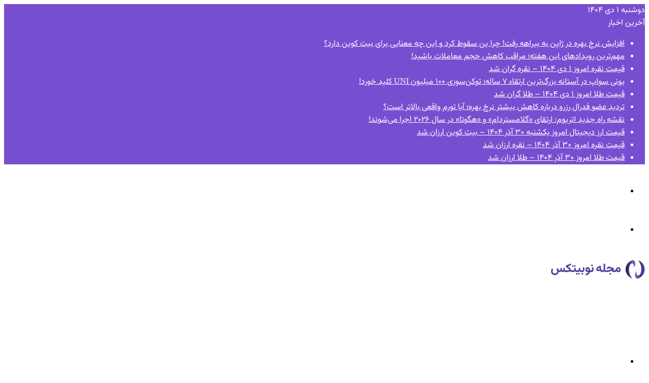

--- FILE ---
content_type: text/html; charset=UTF-8
request_url: https://nobitex.ir/mag/watchlist-august-second/
body_size: 87151
content:
<!DOCTYPE html>
<html dir="rtl" lang="fa-IR" class="" data-skin="light">
<head><meta charset="UTF-8" /><script>if(navigator.userAgent.match(/MSIE|Internet Explorer/i)||navigator.userAgent.match(/Trident\/7\..*?rv:11/i)){var href=document.location.href;if(!href.match(/[?&]nowprocket/)){if(href.indexOf("?")==-1){if(href.indexOf("#")==-1){document.location.href=href+"?nowprocket=1"}else{document.location.href=href.replace("#","?nowprocket=1#")}}else{if(href.indexOf("#")==-1){document.location.href=href+"&nowprocket=1"}else{document.location.href=href.replace("#","&nowprocket=1#")}}}}</script><script>(()=>{class RocketLazyLoadScripts{constructor(){this.v="2.0.3",this.userEvents=["keydown","keyup","mousedown","mouseup","mousemove","mouseover","mouseenter","mouseout","mouseleave","touchmove","touchstart","touchend","touchcancel","wheel","click","dblclick","input","visibilitychange"],this.attributeEvents=["onblur","onclick","oncontextmenu","ondblclick","onfocus","onmousedown","onmouseenter","onmouseleave","onmousemove","onmouseout","onmouseover","onmouseup","onmousewheel","onscroll","onsubmit"]}async t(){this.i(),this.o(),/iP(ad|hone)/.test(navigator.userAgent)&&this.h(),this.u(),this.l(this),this.m(),this.k(this),this.p(this),this._(),await Promise.all([this.R(),this.L()]),this.lastBreath=Date.now(),this.S(this),this.P(),this.D(),this.O(),this.M(),await this.C(this.delayedScripts.normal),await this.C(this.delayedScripts.defer),await this.C(this.delayedScripts.async),this.F("domReady"),await this.T(),await this.j(),await this.I(),this.F("windowLoad"),await this.A(),window.dispatchEvent(new Event("rocket-allScriptsLoaded")),this.everythingLoaded=!0,this.lastTouchEnd&&await new Promise((t=>setTimeout(t,500-Date.now()+this.lastTouchEnd))),this.H(),this.F("all"),this.U(),this.W()}i(){this.CSPIssue=sessionStorage.getItem("rocketCSPIssue"),document.addEventListener("securitypolicyviolation",(t=>{this.CSPIssue||"script-src-elem"!==t.violatedDirective||"data"!==t.blockedURI||(this.CSPIssue=!0,sessionStorage.setItem("rocketCSPIssue",!0))}),{isRocket:!0})}o(){window.addEventListener("pageshow",(t=>{this.persisted=t.persisted,this.realWindowLoadedFired=!0}),{isRocket:!0}),window.addEventListener("pagehide",(()=>{this.onFirstUserAction=null}),{isRocket:!0})}h(){let t;function e(e){t=e}window.addEventListener("touchstart",e,{isRocket:!0}),window.addEventListener("touchend",(function i(o){Math.abs(o.changedTouches[0].pageX-t.changedTouches[0].pageX)<10&&Math.abs(o.changedTouches[0].pageY-t.changedTouches[0].pageY)<10&&o.timeStamp-t.timeStamp<200&&(o.target.dispatchEvent(new PointerEvent("click",{target:o.target,bubbles:!0,cancelable:!0,detail:1})),event.preventDefault(),window.removeEventListener("touchstart",e,{isRocket:!0}),window.removeEventListener("touchend",i,{isRocket:!0}))}),{isRocket:!0})}q(t){this.userActionTriggered||("mousemove"!==t.type||this.firstMousemoveIgnored?"keyup"===t.type||"mouseover"===t.type||"mouseout"===t.type||(this.userActionTriggered=!0,this.onFirstUserAction&&this.onFirstUserAction()):this.firstMousemoveIgnored=!0),"click"===t.type&&t.preventDefault(),this.savedUserEvents.length>0&&(t.stopPropagation(),t.stopImmediatePropagation()),"touchstart"===this.lastEvent&&"touchend"===t.type&&(this.lastTouchEnd=Date.now()),"click"===t.type&&(this.lastTouchEnd=0),this.lastEvent=t.type,this.savedUserEvents.push(t)}u(){this.savedUserEvents=[],this.userEventHandler=this.q.bind(this),this.userEvents.forEach((t=>window.addEventListener(t,this.userEventHandler,{passive:!1,isRocket:!0})))}U(){this.userEvents.forEach((t=>window.removeEventListener(t,this.userEventHandler,{passive:!1,isRocket:!0}))),this.savedUserEvents.forEach((t=>{t.target.dispatchEvent(new window[t.constructor.name](t.type,t))}))}m(){this.eventsMutationObserver=new MutationObserver((t=>{const e="return false";for(const i of t){if("attributes"===i.type){const t=i.target.getAttribute(i.attributeName);t&&t!==e&&(i.target.setAttribute("data-rocket-"+i.attributeName,t),i.target["rocket"+i.attributeName]=new Function("event",t),i.target.setAttribute(i.attributeName,e))}"childList"===i.type&&i.addedNodes.forEach((t=>{if(t.nodeType===Node.ELEMENT_NODE)for(const i of t.attributes)this.attributeEvents.includes(i.name)&&i.value&&""!==i.value&&(t.setAttribute("data-rocket-"+i.name,i.value),t["rocket"+i.name]=new Function("event",i.value),t.setAttribute(i.name,e))}))}})),this.eventsMutationObserver.observe(document,{subtree:!0,childList:!0,attributeFilter:this.attributeEvents})}H(){this.eventsMutationObserver.disconnect(),this.attributeEvents.forEach((t=>{document.querySelectorAll("[data-rocket-"+t+"]").forEach((e=>{e.setAttribute(t,e.getAttribute("data-rocket-"+t)),e.removeAttribute("data-rocket-"+t)}))}))}k(t){Object.defineProperty(HTMLElement.prototype,"onclick",{get(){return this.rocketonclick||null},set(e){this.rocketonclick=e,this.setAttribute(t.everythingLoaded?"onclick":"data-rocket-onclick","this.rocketonclick(event)")}})}S(t){function e(e,i){let o=e[i];e[i]=null,Object.defineProperty(e,i,{get:()=>o,set(s){t.everythingLoaded?o=s:e["rocket"+i]=o=s}})}e(document,"onreadystatechange"),e(window,"onload"),e(window,"onpageshow");try{Object.defineProperty(document,"readyState",{get:()=>t.rocketReadyState,set(e){t.rocketReadyState=e},configurable:!0}),document.readyState="loading"}catch(t){console.log("WPRocket DJE readyState conflict, bypassing")}}l(t){this.originalAddEventListener=EventTarget.prototype.addEventListener,this.originalRemoveEventListener=EventTarget.prototype.removeEventListener,this.savedEventListeners=[],EventTarget.prototype.addEventListener=function(e,i,o){o&&o.isRocket||!t.B(e,this)&&!t.userEvents.includes(e)||t.B(e,this)&&!t.userActionTriggered||e.startsWith("rocket-")||t.everythingLoaded?t.originalAddEventListener.call(this,e,i,o):t.savedEventListeners.push({target:this,remove:!1,type:e,func:i,options:o})},EventTarget.prototype.removeEventListener=function(e,i,o){o&&o.isRocket||!t.B(e,this)&&!t.userEvents.includes(e)||t.B(e,this)&&!t.userActionTriggered||e.startsWith("rocket-")||t.everythingLoaded?t.originalRemoveEventListener.call(this,e,i,o):t.savedEventListeners.push({target:this,remove:!0,type:e,func:i,options:o})}}F(t){"all"===t&&(EventTarget.prototype.addEventListener=this.originalAddEventListener,EventTarget.prototype.removeEventListener=this.originalRemoveEventListener),this.savedEventListeners=this.savedEventListeners.filter((e=>{let i=e.type,o=e.target||window;return"domReady"===t&&"DOMContentLoaded"!==i&&"readystatechange"!==i||("windowLoad"===t&&"load"!==i&&"readystatechange"!==i&&"pageshow"!==i||(this.B(i,o)&&(i="rocket-"+i),e.remove?o.removeEventListener(i,e.func,e.options):o.addEventListener(i,e.func,e.options),!1))}))}p(t){let e;function i(e){return t.everythingLoaded?e:e.split(" ").map((t=>"load"===t||t.startsWith("load.")?"rocket-jquery-load":t)).join(" ")}function o(o){function s(e){const s=o.fn[e];o.fn[e]=o.fn.init.prototype[e]=function(){return this[0]===window&&t.userActionTriggered&&("string"==typeof arguments[0]||arguments[0]instanceof String?arguments[0]=i(arguments[0]):"object"==typeof arguments[0]&&Object.keys(arguments[0]).forEach((t=>{const e=arguments[0][t];delete arguments[0][t],arguments[0][i(t)]=e}))),s.apply(this,arguments),this}}if(o&&o.fn&&!t.allJQueries.includes(o)){const e={DOMContentLoaded:[],"rocket-DOMContentLoaded":[]};for(const t in e)document.addEventListener(t,(()=>{e[t].forEach((t=>t()))}),{isRocket:!0});o.fn.ready=o.fn.init.prototype.ready=function(i){function s(){parseInt(o.fn.jquery)>2?setTimeout((()=>i.bind(document)(o))):i.bind(document)(o)}return t.realDomReadyFired?!t.userActionTriggered||t.fauxDomReadyFired?s():e["rocket-DOMContentLoaded"].push(s):e.DOMContentLoaded.push(s),o([])},s("on"),s("one"),s("off"),t.allJQueries.push(o)}e=o}t.allJQueries=[],o(window.jQuery),Object.defineProperty(window,"jQuery",{get:()=>e,set(t){o(t)}})}P(){const t=new Map;document.write=document.writeln=function(e){const i=document.currentScript,o=document.createRange(),s=i.parentElement;let n=t.get(i);void 0===n&&(n=i.nextSibling,t.set(i,n));const c=document.createDocumentFragment();o.setStart(c,0),c.appendChild(o.createContextualFragment(e)),s.insertBefore(c,n)}}async R(){return new Promise((t=>{this.userActionTriggered?t():this.onFirstUserAction=t}))}async L(){return new Promise((t=>{document.addEventListener("DOMContentLoaded",(()=>{this.realDomReadyFired=!0,t()}),{isRocket:!0})}))}async I(){return this.realWindowLoadedFired?Promise.resolve():new Promise((t=>{window.addEventListener("load",t,{isRocket:!0})}))}M(){this.pendingScripts=[];this.scriptsMutationObserver=new MutationObserver((t=>{for(const e of t)e.addedNodes.forEach((t=>{"SCRIPT"!==t.tagName||t.noModule||t.isWPRocket||this.pendingScripts.push({script:t,promise:new Promise((e=>{const i=()=>{const i=this.pendingScripts.findIndex((e=>e.script===t));i>=0&&this.pendingScripts.splice(i,1),e()};t.addEventListener("load",i,{isRocket:!0}),t.addEventListener("error",i,{isRocket:!0}),setTimeout(i,1e3)}))})}))})),this.scriptsMutationObserver.observe(document,{childList:!0,subtree:!0})}async j(){await this.J(),this.pendingScripts.length?(await this.pendingScripts[0].promise,await this.j()):this.scriptsMutationObserver.disconnect()}D(){this.delayedScripts={normal:[],async:[],defer:[]},document.querySelectorAll("script[type$=rocketlazyloadscript]").forEach((t=>{t.hasAttribute("data-rocket-src")?t.hasAttribute("async")&&!1!==t.async?this.delayedScripts.async.push(t):t.hasAttribute("defer")&&!1!==t.defer||"module"===t.getAttribute("data-rocket-type")?this.delayedScripts.defer.push(t):this.delayedScripts.normal.push(t):this.delayedScripts.normal.push(t)}))}async _(){await this.L();let t=[];document.querySelectorAll("script[type$=rocketlazyloadscript][data-rocket-src]").forEach((e=>{let i=e.getAttribute("data-rocket-src");if(i&&!i.startsWith("data:")){i.startsWith("//")&&(i=location.protocol+i);try{const o=new URL(i).origin;o!==location.origin&&t.push({src:o,crossOrigin:e.crossOrigin||"module"===e.getAttribute("data-rocket-type")})}catch(t){}}})),t=[...new Map(t.map((t=>[JSON.stringify(t),t]))).values()],this.N(t,"preconnect")}async $(t){if(await this.G(),!0!==t.noModule||!("noModule"in HTMLScriptElement.prototype))return new Promise((e=>{let i;function o(){(i||t).setAttribute("data-rocket-status","executed"),e()}try{if(navigator.userAgent.includes("Firefox/")||""===navigator.vendor||this.CSPIssue)i=document.createElement("script"),[...t.attributes].forEach((t=>{let e=t.nodeName;"type"!==e&&("data-rocket-type"===e&&(e="type"),"data-rocket-src"===e&&(e="src"),i.setAttribute(e,t.nodeValue))})),t.text&&(i.text=t.text),t.nonce&&(i.nonce=t.nonce),i.hasAttribute("src")?(i.addEventListener("load",o,{isRocket:!0}),i.addEventListener("error",(()=>{i.setAttribute("data-rocket-status","failed-network"),e()}),{isRocket:!0}),setTimeout((()=>{i.isConnected||e()}),1)):(i.text=t.text,o()),i.isWPRocket=!0,t.parentNode.replaceChild(i,t);else{const i=t.getAttribute("data-rocket-type"),s=t.getAttribute("data-rocket-src");i?(t.type=i,t.removeAttribute("data-rocket-type")):t.removeAttribute("type"),t.addEventListener("load",o,{isRocket:!0}),t.addEventListener("error",(i=>{this.CSPIssue&&i.target.src.startsWith("data:")?(console.log("WPRocket: CSP fallback activated"),t.removeAttribute("src"),this.$(t).then(e)):(t.setAttribute("data-rocket-status","failed-network"),e())}),{isRocket:!0}),s?(t.fetchPriority="high",t.removeAttribute("data-rocket-src"),t.src=s):t.src="data:text/javascript;base64,"+window.btoa(unescape(encodeURIComponent(t.text)))}}catch(i){t.setAttribute("data-rocket-status","failed-transform"),e()}}));t.setAttribute("data-rocket-status","skipped")}async C(t){const e=t.shift();return e?(e.isConnected&&await this.$(e),this.C(t)):Promise.resolve()}O(){this.N([...this.delayedScripts.normal,...this.delayedScripts.defer,...this.delayedScripts.async],"preload")}N(t,e){this.trash=this.trash||[];let i=!0;var o=document.createDocumentFragment();t.forEach((t=>{const s=t.getAttribute&&t.getAttribute("data-rocket-src")||t.src;if(s&&!s.startsWith("data:")){const n=document.createElement("link");n.href=s,n.rel=e,"preconnect"!==e&&(n.as="script",n.fetchPriority=i?"high":"low"),t.getAttribute&&"module"===t.getAttribute("data-rocket-type")&&(n.crossOrigin=!0),t.crossOrigin&&(n.crossOrigin=t.crossOrigin),t.integrity&&(n.integrity=t.integrity),t.nonce&&(n.nonce=t.nonce),o.appendChild(n),this.trash.push(n),i=!1}})),document.head.appendChild(o)}W(){this.trash.forEach((t=>t.remove()))}async T(){try{document.readyState="interactive"}catch(t){}this.fauxDomReadyFired=!0;try{await this.G(),document.dispatchEvent(new Event("rocket-readystatechange")),await this.G(),document.rocketonreadystatechange&&document.rocketonreadystatechange(),await this.G(),document.dispatchEvent(new Event("rocket-DOMContentLoaded")),await this.G(),window.dispatchEvent(new Event("rocket-DOMContentLoaded"))}catch(t){console.error(t)}}async A(){try{document.readyState="complete"}catch(t){}try{await this.G(),document.dispatchEvent(new Event("rocket-readystatechange")),await this.G(),document.rocketonreadystatechange&&document.rocketonreadystatechange(),await this.G(),window.dispatchEvent(new Event("rocket-load")),await this.G(),window.rocketonload&&window.rocketonload(),await this.G(),this.allJQueries.forEach((t=>t(window).trigger("rocket-jquery-load"))),await this.G();const t=new Event("rocket-pageshow");t.persisted=this.persisted,window.dispatchEvent(t),await this.G(),window.rocketonpageshow&&window.rocketonpageshow({persisted:this.persisted})}catch(t){console.error(t)}}async G(){Date.now()-this.lastBreath>45&&(await this.J(),this.lastBreath=Date.now())}async J(){return document.hidden?new Promise((t=>setTimeout(t))):new Promise((t=>requestAnimationFrame(t)))}B(t,e){return e===document&&"readystatechange"===t||(e===document&&"DOMContentLoaded"===t||(e===window&&"DOMContentLoaded"===t||(e===window&&"load"===t||e===window&&"pageshow"===t)))}static run(){(new RocketLazyLoadScripts).t()}}RocketLazyLoadScripts.run()})();</script>
	
	<link rel="profile" href="https://gmpg.org/xfn/11" />
	<meta name='robots' content='index, follow, max-image-preview:large, max-snippet:-1, max-video-preview:-1' />
<link rel="preconnect" href="https://streamer.bitycle.io" crossorigin><link rel="dns-prefetch" href="//streamer.bitycle.io">
	<!-- This site is optimized with the Yoast SEO Premium plugin v25.4 (Yoast SEO v26.6) - https://yoast.com/wordpress/plugins/seo/ -->
	<title>واچ لیست هفته سوم مرداد؛ نوسانات خنثی در بیت کوین تا چه زمانی ادامه خواهند داشت؟</title><link rel="preload" data-smush-preload as="image" href="https://nobitex.ir/mag/wp-content/smush-webp/2025/10/ethereum-l2.png.webp" imagesrcset="https://nobitex.ir/mag/wp-content/smush-webp/2025/10/ethereum-l2.png.webp 835w, https://nobitex.ir/mag/wp-content/smush-webp/2025/10/ethereum-l2-300x169.png.webp 300w, https://nobitex.ir/mag/wp-content/smush-webp/2025/10/ethereum-l2-768x432.png.webp 768w, https://nobitex.ir/mag/wp-content/smush-webp/2025/10/ethereum-l2-600x338.png.webp 600w, https://nobitex.ir/mag/wp-content/smush-webp/2025/10/ethereum-l2-390x220.png.webp 390w" imagesizes="(max-width: 835px) 100vw, 835px" fetchpriority="high" />
<link crossorigin data-rocket-preload as="font" href="https://nobitex.ir/mag/wp-content/uploads/2025/08/Vazirmatn-FD-NL-Regular.woff2" rel="preload">
<link crossorigin data-rocket-preload as="font" href="https://nobitex.ir/mag/wp-content/themes/jannah/assets/fonts/tielabs-fonticon/tielabs-fonticon.woff2?ciufdj1" rel="preload"><link rel="preload" data-rocket-preload as="image" href="https://nobitex.ir/mag/wp-content/smush-webp/2025/10/ethereum-l2.png.webp" imagesrcset="https://nobitex.ir/mag/wp-content/smush-webp/2025/10/ethereum-l2.png.webp 835w, https://nobitex.ir/mag/wp-content/smush-webp/2025/10/ethereum-l2-300x169.png.webp 300w, https://nobitex.ir/mag/wp-content/smush-webp/2025/10/ethereum-l2-768x432.png.webp 768w, https://nobitex.ir/mag/wp-content/smush-webp/2025/10/ethereum-l2-600x338.png.webp 600w, https://nobitex.ir/mag/wp-content/smush-webp/2025/10/ethereum-l2-390x220.png.webp 390w" imagesizes="(max-width: 835px) 100vw, 835px" fetchpriority="high">
	<link rel="canonical" href="https://nobitex.ir/mag/watchlist-august-second/" />
	<meta property="og:locale" content="fa_IR" />
	<meta property="og:type" content="article" />
	<meta property="og:title" content="واچ لیست هفته سوم مرداد؛ نوسانات خنثی در بیت کوین تا چه زمانی ادامه خواهند داشت؟" />
	<meta property="og:description" content="در چشم‌انداز بازار رمزارزها که دائماً در حال تغییر است؛ پیشرو و همیشه یک قدم جلوتر بودن یکی از ضروریات حضور سرمایه‌گذاران در این بازار با هدف کسب سود حداکثری است. شناسایی رمزارزهایی که به صورت بالقوه توانایی ثبت عملکرد بهتری را در کوتاه مدت نسبت به باقی پروژه‌ها دارند، مستلزم تحلیل تکنیکالی بازار، بررسی روندها، حجم معاملات و اندیکاتورهای کلیدی است." />
	<meta property="og:url" content="https://nobitex.ir/mag/watchlist-august-second/" />
	<meta property="og:site_name" content="مجله نوبیتکس" />
	<meta property="article:published_time" content="2023-08-05T00:00:00+00:00" />
	<meta property="article:modified_time" content="2025-07-16T13:36:36+00:00" />
	<meta name="author" content="مهزاد مفرحی" />
	<meta name="twitter:card" content="summary_large_image" />
	<meta name="twitter:creator" content="@Nobitexmag" />
	<meta name="twitter:site" content="@Nobitexmag" />
	<meta name="twitter:label1" content="نوشته شده توسط" />
	<meta name="twitter:data1" content="مهزاد مفرحی" />
	<meta name="twitter:label2" content="زمان تخمینی مطالعه" />
	<meta name="twitter:data2" content="6 دقیقه" />
	<script type="application/ld+json" class="yoast-schema-graph">{"@context":"https://schema.org","@graph":[{"@type":"WebPage","@id":"https://nobitex.ir/mag/watchlist-august-second/","url":"https://nobitex.ir/mag/watchlist-august-second/","name":"واچ لیست هفته سوم مرداد؛ نوسانات خنثی در بیت کوین تا چه زمانی ادامه خواهند داشت؟","isPartOf":{"@id":"https://nobitex.ir/mag/#website"},"datePublished":"2023-08-05T00:00:00+00:00","dateModified":"2025-07-16T13:36:36+00:00","author":{"@id":"https://nobitex.ir/mag/#/schema/person/2cd50bc883960fa3db73fc88369ba952"},"breadcrumb":{"@id":"https://nobitex.ir/mag/watchlist-august-second/#breadcrumb"},"inLanguage":"fa-IR","potentialAction":[{"@type":"ReadAction","target":["https://nobitex.ir/mag/watchlist-august-second/"]}]},{"@type":"BreadcrumbList","@id":"https://nobitex.ir/mag/watchlist-august-second/#breadcrumb","itemListElement":[{"@type":"ListItem","position":1,"name":"خانه","item":"https://nobitex.ir/mag/"},{"@type":"ListItem","position":2,"name":"واچ لیست هفته سوم مرداد؛ نوسانات خنثی در بیت کوین تا چه زمانی ادامه خواهند داشت؟"}]},{"@type":"WebSite","@id":"https://nobitex.ir/mag/#website","url":"https://nobitex.ir/mag/","name":"مجله نوبیتکس","description":"سایت تخصصی اخبار، آموزش و تحلیل ارزهای دیجیتال","alternateName":"نوبیتکس","potentialAction":[{"@type":"SearchAction","target":{"@type":"EntryPoint","urlTemplate":"https://nobitex.ir/mag/?s={search_term_string}"},"query-input":{"@type":"PropertyValueSpecification","valueRequired":true,"valueName":"search_term_string"}}],"inLanguage":"fa-IR"},{"@type":"Person","@id":"https://nobitex.ir/mag/#/schema/person/2cd50bc883960fa3db73fc88369ba952","name":"مهزاد مفرحی","image":{"@type":"ImageObject","inLanguage":"fa-IR","@id":"https://nobitex.ir/mag/#/schema/person/image/","url":"https://secure.gravatar.com/avatar/5cb3fd28c1a91f8fb4103a181155a1db39f249d8c4cfcb55e92fc6a1ae76e0a1?s=96&d=mm&r=g","contentUrl":"https://secure.gravatar.com/avatar/5cb3fd28c1a91f8fb4103a181155a1db39f249d8c4cfcb55e92fc6a1ae76e0a1?s=96&d=mm&r=g","caption":"مهزاد مفرحی"},"url":"https://nobitex.ir/mag/profile/mahzad/"}]}</script>
	<!-- / Yoast SEO Premium plugin. -->


<link rel='dns-prefetch' href='//cdn.jsdelivr.net' />

<link rel="alternate" type="application/rss+xml" title="مجله نوبیتکس &raquo; خوراک" href="https://nobitex.ir/mag/feed/" />
<link rel="alternate" type="application/rss+xml" title="مجله نوبیتکس &raquo; خوراک دیدگاه‌ها" href="https://nobitex.ir/mag/comments/feed/" />
		<script type="rocketlazyloadscript" data-rocket-type="text/javascript">
			try {
				if( 'undefined' != typeof localStorage ){
					var tieSkin = localStorage.getItem('tie-skin');
				}

				
				var html = document.getElementsByTagName('html')[0].classList,
						htmlSkin = 'light';

				if( html.contains('dark-skin') ){
					htmlSkin = 'dark';
				}

				if( tieSkin != null && tieSkin != htmlSkin ){
					html.add('tie-skin-inverted');
					var tieSkinInverted = true;
				}

				if( tieSkin == 'dark' ){
					html.add('dark-skin');
				}
				else if( tieSkin == 'light' ){
					html.remove( 'dark-skin' );
				}
				
			} catch(e) { console.log( e ) }

		</script>
		<link rel="alternate" type="application/rss+xml" title="مجله نوبیتکس &raquo; واچ لیست هفته سوم مرداد؛ نوسانات خنثی در بیت کوین تا چه زمانی ادامه خواهند داشت؟ خوراک دیدگاه‌ها" href="https://nobitex.ir/mag/watchlist-august-second/feed/" />

		<style type="text/css">
			:root{				
			--tie-preset-gradient-1: linear-gradient(135deg, rgba(6, 147, 227, 1) 0%, rgb(155, 81, 224) 100%);
			--tie-preset-gradient-2: linear-gradient(135deg, rgb(122, 220, 180) 0%, rgb(0, 208, 130) 100%);
			--tie-preset-gradient-3: linear-gradient(135deg, rgba(252, 185, 0, 1) 0%, rgba(255, 105, 0, 1) 100%);
			--tie-preset-gradient-4: linear-gradient(135deg, rgba(255, 105, 0, 1) 0%, rgb(207, 46, 46) 100%);
			--tie-preset-gradient-5: linear-gradient(135deg, rgb(238, 238, 238) 0%, rgb(169, 184, 195) 100%);
			--tie-preset-gradient-6: linear-gradient(135deg, rgb(74, 234, 220) 0%, rgb(151, 120, 209) 20%, rgb(207, 42, 186) 40%, rgb(238, 44, 130) 60%, rgb(251, 105, 98) 80%, rgb(254, 248, 76) 100%);
			--tie-preset-gradient-7: linear-gradient(135deg, rgb(255, 206, 236) 0%, rgb(152, 150, 240) 100%);
			--tie-preset-gradient-8: linear-gradient(135deg, rgb(254, 205, 165) 0%, rgb(254, 45, 45) 50%, rgb(107, 0, 62) 100%);
			--tie-preset-gradient-9: linear-gradient(135deg, rgb(255, 203, 112) 0%, rgb(199, 81, 192) 50%, rgb(65, 88, 208) 100%);
			--tie-preset-gradient-10: linear-gradient(135deg, rgb(255, 245, 203) 0%, rgb(182, 227, 212) 50%, rgb(51, 167, 181) 100%);
			--tie-preset-gradient-11: linear-gradient(135deg, rgb(202, 248, 128) 0%, rgb(113, 206, 126) 100%);
			--tie-preset-gradient-12: linear-gradient(135deg, rgb(2, 3, 129) 0%, rgb(40, 116, 252) 100%);
			--tie-preset-gradient-13: linear-gradient(135deg, #4D34FA, #ad34fa);
			--tie-preset-gradient-14: linear-gradient(135deg, #0057FF, #31B5FF);
			--tie-preset-gradient-15: linear-gradient(135deg, #FF007A, #FF81BD);
			--tie-preset-gradient-16: linear-gradient(135deg, #14111E, #4B4462);
			--tie-preset-gradient-17: linear-gradient(135deg, #F32758, #FFC581);

			
					--main-nav-background: #FFFFFF;
					--main-nav-secondry-background: rgba(0,0,0,0.03);
					--main-nav-primary-color: #0088ff;
					--main-nav-contrast-primary-color: #FFFFFF;
					--main-nav-text-color: #2c2f34;
					--main-nav-secondry-text-color: rgba(0,0,0,0.5);
					--main-nav-main-border-color: rgba(0,0,0,0.1);
					--main-nav-secondry-border-color: rgba(0,0,0,0.08);
				--tie-buttons-radius: 100px;--tie-buttons-color: #784ed1;--tie-buttons-text: #ffffff;--tie-buttons-hover-color: #461c9f;--tie-buttons-hover-text: #FFFFFF;
			}
		</style>
	<link rel="alternate" title="oEmbed (JSON)" type="application/json+oembed" href="https://nobitex.ir/mag/wp-json/oembed/1.0/embed?url=https%3A%2F%2Fnobitex.ir%2Fmag%2Fwatchlist-august-second%2F" />
<link rel="alternate" title="oEmbed (XML)" type="text/xml+oembed" href="https://nobitex.ir/mag/wp-json/oembed/1.0/embed?url=https%3A%2F%2Fnobitex.ir%2Fmag%2Fwatchlist-august-second%2F&#038;format=xml" />
<meta name="viewport" content="width=device-width, initial-scale=1.0" /><style id='wp-img-auto-sizes-contain-inline-css' type='text/css'>
img:is([sizes=auto i],[sizes^="auto," i]){contain-intrinsic-size:3000px 1500px}
/*# sourceURL=wp-img-auto-sizes-contain-inline-css */
</style>
<style id='wp-emoji-styles-inline-css' type='text/css'>

	img.wp-smiley, img.emoji {
		display: inline !important;
		border: none !important;
		box-shadow: none !important;
		height: 1em !important;
		width: 1em !important;
		margin: 0 0.07em !important;
		vertical-align: -0.1em !important;
		background: none !important;
		padding: 0 !important;
	}
/*# sourceURL=wp-emoji-styles-inline-css */
</style>
<style id='wp-block-library-inline-css' type='text/css'>
:root{--wp-block-synced-color:#7a00df;--wp-block-synced-color--rgb:122,0,223;--wp-bound-block-color:var(--wp-block-synced-color);--wp-editor-canvas-background:#ddd;--wp-admin-theme-color:#007cba;--wp-admin-theme-color--rgb:0,124,186;--wp-admin-theme-color-darker-10:#006ba1;--wp-admin-theme-color-darker-10--rgb:0,107,160.5;--wp-admin-theme-color-darker-20:#005a87;--wp-admin-theme-color-darker-20--rgb:0,90,135;--wp-admin-border-width-focus:2px}@media (min-resolution:192dpi){:root{--wp-admin-border-width-focus:1.5px}}.wp-element-button{cursor:pointer}:root .has-very-light-gray-background-color{background-color:#eee}:root .has-very-dark-gray-background-color{background-color:#313131}:root .has-very-light-gray-color{color:#eee}:root .has-very-dark-gray-color{color:#313131}:root .has-vivid-green-cyan-to-vivid-cyan-blue-gradient-background{background:linear-gradient(135deg,#00d084,#0693e3)}:root .has-purple-crush-gradient-background{background:linear-gradient(135deg,#34e2e4,#4721fb 50%,#ab1dfe)}:root .has-hazy-dawn-gradient-background{background:linear-gradient(135deg,#faaca8,#dad0ec)}:root .has-subdued-olive-gradient-background{background:linear-gradient(135deg,#fafae1,#67a671)}:root .has-atomic-cream-gradient-background{background:linear-gradient(135deg,#fdd79a,#004a59)}:root .has-nightshade-gradient-background{background:linear-gradient(135deg,#330968,#31cdcf)}:root .has-midnight-gradient-background{background:linear-gradient(135deg,#020381,#2874fc)}:root{--wp--preset--font-size--normal:16px;--wp--preset--font-size--huge:42px}.has-regular-font-size{font-size:1em}.has-larger-font-size{font-size:2.625em}.has-normal-font-size{font-size:var(--wp--preset--font-size--normal)}.has-huge-font-size{font-size:var(--wp--preset--font-size--huge)}.has-text-align-center{text-align:center}.has-text-align-left{text-align:left}.has-text-align-right{text-align:right}.has-fit-text{white-space:nowrap!important}#end-resizable-editor-section{display:none}.aligncenter{clear:both}.items-justified-left{justify-content:flex-start}.items-justified-center{justify-content:center}.items-justified-right{justify-content:flex-end}.items-justified-space-between{justify-content:space-between}.screen-reader-text{border:0;clip-path:inset(50%);height:1px;margin:-1px;overflow:hidden;padding:0;position:absolute;width:1px;word-wrap:normal!important}.screen-reader-text:focus{background-color:#ddd;clip-path:none;color:#444;display:block;font-size:1em;height:auto;left:5px;line-height:normal;padding:15px 23px 14px;text-decoration:none;top:5px;width:auto;z-index:100000}html :where(.has-border-color){border-style:solid}html :where([style*=border-top-color]){border-top-style:solid}html :where([style*=border-right-color]){border-right-style:solid}html :where([style*=border-bottom-color]){border-bottom-style:solid}html :where([style*=border-left-color]){border-left-style:solid}html :where([style*=border-width]){border-style:solid}html :where([style*=border-top-width]){border-top-style:solid}html :where([style*=border-right-width]){border-right-style:solid}html :where([style*=border-bottom-width]){border-bottom-style:solid}html :where([style*=border-left-width]){border-left-style:solid}html :where(img[class*=wp-image-]){height:auto;max-width:100%}:where(figure){margin:0 0 1em}html :where(.is-position-sticky){--wp-admin--admin-bar--position-offset:var(--wp-admin--admin-bar--height,0px)}@media screen and (max-width:600px){html :where(.is-position-sticky){--wp-admin--admin-bar--position-offset:0px}}

/*# sourceURL=wp-block-library-inline-css */
</style><style id='wp-block-heading-inline-css' type='text/css'>
h1:where(.wp-block-heading).has-background,h2:where(.wp-block-heading).has-background,h3:where(.wp-block-heading).has-background,h4:where(.wp-block-heading).has-background,h5:where(.wp-block-heading).has-background,h6:where(.wp-block-heading).has-background{padding:1.25em 2.375em}h1.has-text-align-left[style*=writing-mode]:where([style*=vertical-lr]),h1.has-text-align-right[style*=writing-mode]:where([style*=vertical-rl]),h2.has-text-align-left[style*=writing-mode]:where([style*=vertical-lr]),h2.has-text-align-right[style*=writing-mode]:where([style*=vertical-rl]),h3.has-text-align-left[style*=writing-mode]:where([style*=vertical-lr]),h3.has-text-align-right[style*=writing-mode]:where([style*=vertical-rl]),h4.has-text-align-left[style*=writing-mode]:where([style*=vertical-lr]),h4.has-text-align-right[style*=writing-mode]:where([style*=vertical-rl]),h5.has-text-align-left[style*=writing-mode]:where([style*=vertical-lr]),h5.has-text-align-right[style*=writing-mode]:where([style*=vertical-rl]),h6.has-text-align-left[style*=writing-mode]:where([style*=vertical-lr]),h6.has-text-align-right[style*=writing-mode]:where([style*=vertical-rl]){rotate:180deg}
/*# sourceURL=https://nobitex.ir/mag/wp-includes/blocks/heading/style.min.css */
</style>
<style id='wp-block-paragraph-inline-css' type='text/css'>
.is-small-text{font-size:.875em}.is-regular-text{font-size:1em}.is-large-text{font-size:2.25em}.is-larger-text{font-size:3em}.has-drop-cap:not(:focus):first-letter{float:right;font-size:8.4em;font-style:normal;font-weight:100;line-height:.68;margin:.05em 0 0 .1em;text-transform:uppercase}body.rtl .has-drop-cap:not(:focus):first-letter{float:none;margin-right:.1em}p.has-drop-cap.has-background{overflow:hidden}:root :where(p.has-background){padding:1.25em 2.375em}:where(p.has-text-color:not(.has-link-color)) a{color:inherit}p.has-text-align-left[style*="writing-mode:vertical-lr"],p.has-text-align-right[style*="writing-mode:vertical-rl"]{rotate:180deg}
/*# sourceURL=https://nobitex.ir/mag/wp-includes/blocks/paragraph/style.min.css */
</style>
<style id='global-styles-inline-css' type='text/css'>
:root{--wp--preset--aspect-ratio--square: 1;--wp--preset--aspect-ratio--4-3: 4/3;--wp--preset--aspect-ratio--3-4: 3/4;--wp--preset--aspect-ratio--3-2: 3/2;--wp--preset--aspect-ratio--2-3: 2/3;--wp--preset--aspect-ratio--16-9: 16/9;--wp--preset--aspect-ratio--9-16: 9/16;--wp--preset--color--black: #000000;--wp--preset--color--cyan-bluish-gray: #abb8c3;--wp--preset--color--white: #ffffff;--wp--preset--color--pale-pink: #f78da7;--wp--preset--color--vivid-red: #cf2e2e;--wp--preset--color--luminous-vivid-orange: #ff6900;--wp--preset--color--luminous-vivid-amber: #fcb900;--wp--preset--color--light-green-cyan: #7bdcb5;--wp--preset--color--vivid-green-cyan: #00d084;--wp--preset--color--pale-cyan-blue: #8ed1fc;--wp--preset--color--vivid-cyan-blue: #0693e3;--wp--preset--color--vivid-purple: #9b51e0;--wp--preset--color--global-color: #784ed1;--wp--preset--gradient--vivid-cyan-blue-to-vivid-purple: linear-gradient(135deg,rgb(6,147,227) 0%,rgb(155,81,224) 100%);--wp--preset--gradient--light-green-cyan-to-vivid-green-cyan: linear-gradient(135deg,rgb(122,220,180) 0%,rgb(0,208,130) 100%);--wp--preset--gradient--luminous-vivid-amber-to-luminous-vivid-orange: linear-gradient(135deg,rgb(252,185,0) 0%,rgb(255,105,0) 100%);--wp--preset--gradient--luminous-vivid-orange-to-vivid-red: linear-gradient(135deg,rgb(255,105,0) 0%,rgb(207,46,46) 100%);--wp--preset--gradient--very-light-gray-to-cyan-bluish-gray: linear-gradient(135deg,rgb(238,238,238) 0%,rgb(169,184,195) 100%);--wp--preset--gradient--cool-to-warm-spectrum: linear-gradient(135deg,rgb(74,234,220) 0%,rgb(151,120,209) 20%,rgb(207,42,186) 40%,rgb(238,44,130) 60%,rgb(251,105,98) 80%,rgb(254,248,76) 100%);--wp--preset--gradient--blush-light-purple: linear-gradient(135deg,rgb(255,206,236) 0%,rgb(152,150,240) 100%);--wp--preset--gradient--blush-bordeaux: linear-gradient(135deg,rgb(254,205,165) 0%,rgb(254,45,45) 50%,rgb(107,0,62) 100%);--wp--preset--gradient--luminous-dusk: linear-gradient(135deg,rgb(255,203,112) 0%,rgb(199,81,192) 50%,rgb(65,88,208) 100%);--wp--preset--gradient--pale-ocean: linear-gradient(135deg,rgb(255,245,203) 0%,rgb(182,227,212) 50%,rgb(51,167,181) 100%);--wp--preset--gradient--electric-grass: linear-gradient(135deg,rgb(202,248,128) 0%,rgb(113,206,126) 100%);--wp--preset--gradient--midnight: linear-gradient(135deg,rgb(2,3,129) 0%,rgb(40,116,252) 100%);--wp--preset--font-size--small: 13px;--wp--preset--font-size--medium: 20px;--wp--preset--font-size--large: 36px;--wp--preset--font-size--x-large: 42px;--wp--preset--spacing--20: 0.44rem;--wp--preset--spacing--30: 0.67rem;--wp--preset--spacing--40: 1rem;--wp--preset--spacing--50: 1.5rem;--wp--preset--spacing--60: 2.25rem;--wp--preset--spacing--70: 3.38rem;--wp--preset--spacing--80: 5.06rem;--wp--preset--shadow--natural: 6px 6px 9px rgba(0, 0, 0, 0.2);--wp--preset--shadow--deep: 12px 12px 50px rgba(0, 0, 0, 0.4);--wp--preset--shadow--sharp: 6px 6px 0px rgba(0, 0, 0, 0.2);--wp--preset--shadow--outlined: 6px 6px 0px -3px rgb(255, 255, 255), 6px 6px rgb(0, 0, 0);--wp--preset--shadow--crisp: 6px 6px 0px rgb(0, 0, 0);}:root :where(.is-layout-flow) > :first-child{margin-block-start: 0;}:root :where(.is-layout-flow) > :last-child{margin-block-end: 0;}:root :where(.is-layout-flow) > *{margin-block-start: 24px;margin-block-end: 0;}:root :where(.is-layout-constrained) > :first-child{margin-block-start: 0;}:root :where(.is-layout-constrained) > :last-child{margin-block-end: 0;}:root :where(.is-layout-constrained) > *{margin-block-start: 24px;margin-block-end: 0;}:root :where(.is-layout-flex){gap: 24px;}:root :where(.is-layout-grid){gap: 24px;}body .is-layout-flex{display: flex;}.is-layout-flex{flex-wrap: wrap;align-items: center;}.is-layout-flex > :is(*, div){margin: 0;}body .is-layout-grid{display: grid;}.is-layout-grid > :is(*, div){margin: 0;}.has-black-color{color: var(--wp--preset--color--black) !important;}.has-cyan-bluish-gray-color{color: var(--wp--preset--color--cyan-bluish-gray) !important;}.has-white-color{color: var(--wp--preset--color--white) !important;}.has-pale-pink-color{color: var(--wp--preset--color--pale-pink) !important;}.has-vivid-red-color{color: var(--wp--preset--color--vivid-red) !important;}.has-luminous-vivid-orange-color{color: var(--wp--preset--color--luminous-vivid-orange) !important;}.has-luminous-vivid-amber-color{color: var(--wp--preset--color--luminous-vivid-amber) !important;}.has-light-green-cyan-color{color: var(--wp--preset--color--light-green-cyan) !important;}.has-vivid-green-cyan-color{color: var(--wp--preset--color--vivid-green-cyan) !important;}.has-pale-cyan-blue-color{color: var(--wp--preset--color--pale-cyan-blue) !important;}.has-vivid-cyan-blue-color{color: var(--wp--preset--color--vivid-cyan-blue) !important;}.has-vivid-purple-color{color: var(--wp--preset--color--vivid-purple) !important;}.has-global-color-color{color: var(--wp--preset--color--global-color) !important;}.has-black-background-color{background-color: var(--wp--preset--color--black) !important;}.has-cyan-bluish-gray-background-color{background-color: var(--wp--preset--color--cyan-bluish-gray) !important;}.has-white-background-color{background-color: var(--wp--preset--color--white) !important;}.has-pale-pink-background-color{background-color: var(--wp--preset--color--pale-pink) !important;}.has-vivid-red-background-color{background-color: var(--wp--preset--color--vivid-red) !important;}.has-luminous-vivid-orange-background-color{background-color: var(--wp--preset--color--luminous-vivid-orange) !important;}.has-luminous-vivid-amber-background-color{background-color: var(--wp--preset--color--luminous-vivid-amber) !important;}.has-light-green-cyan-background-color{background-color: var(--wp--preset--color--light-green-cyan) !important;}.has-vivid-green-cyan-background-color{background-color: var(--wp--preset--color--vivid-green-cyan) !important;}.has-pale-cyan-blue-background-color{background-color: var(--wp--preset--color--pale-cyan-blue) !important;}.has-vivid-cyan-blue-background-color{background-color: var(--wp--preset--color--vivid-cyan-blue) !important;}.has-vivid-purple-background-color{background-color: var(--wp--preset--color--vivid-purple) !important;}.has-global-color-background-color{background-color: var(--wp--preset--color--global-color) !important;}.has-black-border-color{border-color: var(--wp--preset--color--black) !important;}.has-cyan-bluish-gray-border-color{border-color: var(--wp--preset--color--cyan-bluish-gray) !important;}.has-white-border-color{border-color: var(--wp--preset--color--white) !important;}.has-pale-pink-border-color{border-color: var(--wp--preset--color--pale-pink) !important;}.has-vivid-red-border-color{border-color: var(--wp--preset--color--vivid-red) !important;}.has-luminous-vivid-orange-border-color{border-color: var(--wp--preset--color--luminous-vivid-orange) !important;}.has-luminous-vivid-amber-border-color{border-color: var(--wp--preset--color--luminous-vivid-amber) !important;}.has-light-green-cyan-border-color{border-color: var(--wp--preset--color--light-green-cyan) !important;}.has-vivid-green-cyan-border-color{border-color: var(--wp--preset--color--vivid-green-cyan) !important;}.has-pale-cyan-blue-border-color{border-color: var(--wp--preset--color--pale-cyan-blue) !important;}.has-vivid-cyan-blue-border-color{border-color: var(--wp--preset--color--vivid-cyan-blue) !important;}.has-vivid-purple-border-color{border-color: var(--wp--preset--color--vivid-purple) !important;}.has-global-color-border-color{border-color: var(--wp--preset--color--global-color) !important;}.has-vivid-cyan-blue-to-vivid-purple-gradient-background{background: var(--wp--preset--gradient--vivid-cyan-blue-to-vivid-purple) !important;}.has-light-green-cyan-to-vivid-green-cyan-gradient-background{background: var(--wp--preset--gradient--light-green-cyan-to-vivid-green-cyan) !important;}.has-luminous-vivid-amber-to-luminous-vivid-orange-gradient-background{background: var(--wp--preset--gradient--luminous-vivid-amber-to-luminous-vivid-orange) !important;}.has-luminous-vivid-orange-to-vivid-red-gradient-background{background: var(--wp--preset--gradient--luminous-vivid-orange-to-vivid-red) !important;}.has-very-light-gray-to-cyan-bluish-gray-gradient-background{background: var(--wp--preset--gradient--very-light-gray-to-cyan-bluish-gray) !important;}.has-cool-to-warm-spectrum-gradient-background{background: var(--wp--preset--gradient--cool-to-warm-spectrum) !important;}.has-blush-light-purple-gradient-background{background: var(--wp--preset--gradient--blush-light-purple) !important;}.has-blush-bordeaux-gradient-background{background: var(--wp--preset--gradient--blush-bordeaux) !important;}.has-luminous-dusk-gradient-background{background: var(--wp--preset--gradient--luminous-dusk) !important;}.has-pale-ocean-gradient-background{background: var(--wp--preset--gradient--pale-ocean) !important;}.has-electric-grass-gradient-background{background: var(--wp--preset--gradient--electric-grass) !important;}.has-midnight-gradient-background{background: var(--wp--preset--gradient--midnight) !important;}.has-small-font-size{font-size: var(--wp--preset--font-size--small) !important;}.has-medium-font-size{font-size: var(--wp--preset--font-size--medium) !important;}.has-large-font-size{font-size: var(--wp--preset--font-size--large) !important;}.has-x-large-font-size{font-size: var(--wp--preset--font-size--x-large) !important;}
/*# sourceURL=global-styles-inline-css */
</style>

<style id='classic-theme-styles-inline-css' type='text/css'>
/*! This file is auto-generated */
.wp-block-button__link{color:#fff;background-color:#32373c;border-radius:9999px;box-shadow:none;text-decoration:none;padding:calc(.667em + 2px) calc(1.333em + 2px);font-size:1.125em}.wp-block-file__button{background:#32373c;color:#fff;text-decoration:none}
/*# sourceURL=/wp-includes/css/classic-themes.min.css */
</style>
<link data-minify="1" rel='stylesheet' id='digits-login-style-css' href='https://nobitex.ir/mag/wp-content/cache/min/1/mag/wp-content/plugins/digits/assets/css/login.css?ver=1766396872' type='text/css' media='all' />
<link data-minify="1" rel='stylesheet' id='digits-style-css' href='https://nobitex.ir/mag/wp-content/cache/min/1/mag/wp-content/plugins/digits/assets/css/main.css?ver=1766396872' type='text/css' media='all' />
<style id='digits-style-inline-css' type='text/css'>

                #woocommerce-order-data .address p:nth-child(3) a,.woocommerce-customer-details--phone{
                    text-align:right;
                    }
/*# sourceURL=digits-style-inline-css */
</style>
<link data-minify="1" rel='stylesheet' id='digits-login-style-rtl-css' href='https://nobitex.ir/mag/wp-content/cache/min/1/mag/wp-content/plugins/digits/assets/css/login-rtl.css?ver=1766396872' type='text/css' media='all' />
<style id='nfx-forex-css-inline-css' type='text/css'>

.nfx-table{
  width:100%;
  border-collapse:collapse;
  font-size:14px;
  direction:rtl;
  table-layout:auto;
}
.nfx-table th,.nfx-table td{
  border:1px solid #e5e7eb;
  padding:8px;
  text-align:right;
  vertical-align:middle;
  white-space:normal;
  overflow-wrap:break-word;
  word-break:keep-all;
}
.nfx-table thead{
  background:#f3f4f6;
  font-weight:600;
}
.nfx-datecell{white-space:nowrap}
.nfx-date-fa{display:block;font-weight:700}
.nfx-date-en{display:block;font-size:12px;color:#6b7280}
.nfx-muted{color:#6b7280}
.nfx-btn{cursor:pointer;font-size:18px;display:inline-block;text-align:center;width:100%}
.nfx-popup{position:fixed;inset:0;background:rgba(0,0,0,.55);display:none;align-items:center;justify-content:center;z-index:9999}
.nfx-modal{background:#fff;border-radius:12px;max-width:820px;width:92%;max-height:90vh;overflow-y:auto;overflow-x:hidden;box-shadow:0 10px 30px rgba(0,0,0,.25);position:relative;animation:nfxZoom .2s ease-out;word-break:break-word}
.nfx-close{position:absolute;top:10px;left:12px;font-size:22px;cursor:pointer;color:#555}
.nfx-modal h3{margin:16px 16px 4px 48px}
.nfx-kv-wrap{max-width:100%;overflow-x:auto;padding:0 10px 10px}
.nfx-kv{width:100%;border-collapse:collapse;display:block;max-width:100%}
.nfx-kv td{border-bottom:1px solid #eee;padding:8px;vertical-align:top;word-break:break-word}
.nfx-kv td:first-child{width:30%;font-weight:600;color:#374151}
@keyframes nfxZoom{from{transform:scale(.9)}to{transform:scale(1)}}

/* ===== حالت موبایل ===== */
@media(max-width:640px){
  .nfx-table{
    font-size:12px;
    width:100%;
    table-layout:fixed;
  }
  .nfx-table th,.nfx-table td{
    padding:5px 3px;
    overflow-wrap:break-word;
    word-break:keep-all;
  }
  .nfx-table th{
    font-size:10.5px; /* کوچکتر برای جا شدن در یک خط */
    white-space:nowrap;
  }
  .nfx-table th:nth-child(1){width:18%;}
  .nfx-table th:nth-child(2){width:10%;}
  .nfx-table th:nth-child(3){width:25%;}
  .nfx-table th:nth-child(4),
  .nfx-table th:nth-child(5),
  .nfx-table th:nth-child(6){width:13%;}
  .nfx-table th:nth-child(7){width:8%;}
  .nfx-table td span.nfx-btn{font-size:16px}
}

/*# sourceURL=nfx-forex-css-inline-css */
</style>
<link data-minify="1" rel='stylesheet' id='wmvp-style-videos-list-css' href='https://nobitex.ir/mag/wp-content/cache/min/1/mag/wp-content/plugins/wm-video-playlists/assets/css/style.css?ver=1766396872' type='text/css' media='all' />
<link data-minify="1" rel='stylesheet' id='orgseries-default-css-css' href='https://nobitex.ir/mag/wp-content/cache/min/1/mag/wp-content/plugins/publishpress-series-pro/orgSeries.css?ver=1766396872' type='text/css' media='all' />
<link data-minify="1" rel='stylesheet' id='extra-style-css' href='https://nobitex.ir/mag/wp-content/cache/min/1/mag/wp-content/plugins/publishpress-series-pro/includes-pro/addons/extra-tokens/orgSeries-extra.css?ver=1766396872' type='text/css' media='all' />
<link data-minify="1" rel='stylesheet' id='pps-post-list-box-frontend-css' href='https://nobitex.ir/mag/wp-content/cache/min/1/mag/wp-content/plugins/publishpress-series-pro/includes-pro/addons/post-list-box/assets/css/post-list-box-frontend.css?ver=1766396872' type='text/css' media='all' />
<link rel='stylesheet' id='ez-toc-css' href='https://nobitex.ir/mag/wp-content/plugins/easy-table-of-contents/assets/css/screen.min.css?ver=2.0.79.2' type='text/css' media='all' />
<style id='ez-toc-inline-css' type='text/css'>
div#ez-toc-container .ez-toc-title {font-size: 120%;}div#ez-toc-container .ez-toc-title {font-weight: 500;}div#ez-toc-container ul li , div#ez-toc-container ul li a {font-size: 95%;}div#ez-toc-container ul li , div#ez-toc-container ul li a {font-weight: 500;}div#ez-toc-container nav ul ul li {font-size: 90%;}div#ez-toc-container {width: 100%;}.ez-toc-box-title {font-weight: bold; margin-bottom: 10px; text-align: center; text-transform: uppercase; letter-spacing: 1px; color: #666; padding-bottom: 5px;position:absolute;top:-4%;left:5%;background-color: inherit;transition: top 0.3s ease;}.ez-toc-box-title.toc-closed {top:-25%;}
.ez-toc-container-direction {direction: rtl;}.ez-toc-counter-rtl ul {direction: rtl;counter-reset: item-level1, item-level2, item-level3, item-level4, item-level5, item-level6;}.ez-toc-counter-rtl ul ul {direction: rtl;counter-reset: item-level2, item-level3, item-level4, item-level5, item-level6;}.ez-toc-counter-rtl ul ul ul {direction: rtl;counter-reset: item-level3, item-level4, item-level5, item-level6;}.ez-toc-counter-rtl ul ul ul ul {direction: rtl;counter-reset: item-level4, item-level5, item-level6;}.ez-toc-counter-rtl ul ul ul ul ul {direction: rtl;counter-reset: item-level5, item-level6;}.ez-toc-counter-rtl ul ul ul ul ul ul {direction: rtl;counter-reset: item-level6;}.ez-toc-counter-rtl ul li {counter-increment: item-level1;}.ez-toc-counter-rtl ul ul li {counter-increment: item-level2;}.ez-toc-counter-rtl ul ul ul li {counter-increment: item-level3;}.ez-toc-counter-rtl ul ul ul ul li {counter-increment: item-level4;}.ez-toc-counter-rtl ul ul ul ul ul li {counter-increment: item-level5;}.ez-toc-counter-rtl ul ul ul ul ul ul li {counter-increment: item-level6;}.ez-toc-counter-rtl nav ul li a::before {content: counter(item-level1, decimal) '. ';float: right;margin-left: 0.2rem;flex-grow: 0;flex-shrink: 0;  }.ez-toc-counter-rtl nav ul ul li a::before {content: counter(item-level2, decimal) "." counter(item-level1, decimal) '. ';float: right;margin-left: 0.2rem;flex-grow: 0;flex-shrink: 0;  }.ez-toc-counter-rtl nav ul ul ul li a::before {content: counter(item-level3, decimal) "." counter(item-level2, decimal) "." counter(item-level1, decimal) '. ';float: right;margin-left: 0.2rem;flex-grow: 0;flex-shrink: 0;  }.ez-toc-counter-rtl nav ul ul ul ul li a::before {content: counter(item-level4, decimal) "." counter(item-level3, decimal) "." counter(item-level2, decimal) "." counter(item-level1, decimal) '. ';float: right;margin-left: 0.2rem;flex-grow: 0;flex-shrink: 0;  }.ez-toc-counter-rtl nav ul ul ul ul ul li a::before {content: counter(item-level5, decimal) "." counter(item-level4, decimal) "." counter(item-level3, decimal) "." counter(item-level2, decimal) "." counter(item-level1, decimal) '. ';float: right;margin-left: 0.2rem;flex-grow: 0;flex-shrink: 0;  }.ez-toc-counter-rtl nav ul ul ul ul ul ul li a::before {content: counter(item-level6, decimal) "." counter(item-level5, decimal) "." counter(item-level4, decimal) "." counter(item-level3, decimal) "." counter(item-level2, decimal) "." counter(item-level1, decimal) '. ';float: right;margin-left: 0.2rem;flex-grow: 0;flex-shrink: 0;  }.ez-toc-widget-direction {direction: rtl;}.ez-toc-widget-container-rtl ul {direction: rtl;counter-reset: item-level1, item-level2, item-level3, item-level4, item-level5, item-level6;}.ez-toc-widget-container-rtl ul ul {direction: rtl;counter-reset: item-level2, item-level3, item-level4, item-level5, item-level6;}.ez-toc-widget-container-rtl ul ul ul {direction: rtl;counter-reset: item-level3, item-level4, item-level5, item-level6;}.ez-toc-widget-container-rtl ul ul ul ul {direction: rtl;counter-reset: item-level4, item-level5, item-level6;}.ez-toc-widget-container-rtl ul ul ul ul ul {direction: rtl;counter-reset: item-level5, item-level6;}.ez-toc-widget-container-rtl ul ul ul ul ul ul {direction: rtl;counter-reset: item-level6;}.ez-toc-widget-container-rtl ul li {counter-increment: item-level1;}.ez-toc-widget-container-rtl ul ul li {counter-increment: item-level2;}.ez-toc-widget-container-rtl ul ul ul li {counter-increment: item-level3;}.ez-toc-widget-container-rtl ul ul ul ul li {counter-increment: item-level4;}.ez-toc-widget-container-rtl ul ul ul ul ul li {counter-increment: item-level5;}.ez-toc-widget-container-rtl ul ul ul ul ul ul li {counter-increment: item-level6;}.ez-toc-widget-container-rtl nav ul li a::before {content: counter(item-level1, decimal) '. ';float: right;margin-left: 0.2rem;flex-grow: 0;flex-shrink: 0;  }.ez-toc-widget-container-rtl nav ul ul li a::before {content: counter(item-level2, decimal) "." counter(item-level1, decimal) '. ';float: right;margin-left: 0.2rem;flex-grow: 0;flex-shrink: 0;  }.ez-toc-widget-container-rtl nav ul ul ul li a::before {content: counter(item-level3, decimal) "." counter(item-level2, decimal) "." counter(item-level1, decimal) '. ';float: right;margin-left: 0.2rem;flex-grow: 0;flex-shrink: 0;  }.ez-toc-widget-container-rtl nav ul ul ul ul li a::before {content: counter(item-level4, decimal) "." counter(item-level3, decimal) "." counter(item-level2, decimal) "." counter(item-level1, decimal) '. ';float: right;margin-left: 0.2rem;flex-grow: 0;flex-shrink: 0;  }.ez-toc-widget-container-rtl nav ul ul ul ul ul li a::before {content: counter(item-level5, decimal) "." counter(item-level4, decimal) "." counter(item-level3, decimal) "." counter(item-level2, decimal) "." counter(item-level1, decimal) '. ';float: right;margin-left: 0.2rem;flex-grow: 0;flex-shrink: 0;  }.ez-toc-widget-container-rtl nav ul ul ul ul ul ul li a::before {content: counter(item-level6, decimal) "." counter(item-level5, decimal) "." counter(item-level4, decimal) "." counter(item-level3, decimal) "." counter(item-level2, decimal) "." counter(item-level1, decimal) '. ';float: right;margin-left: 0.2rem;flex-grow: 0;flex-shrink: 0;  }
/*# sourceURL=ez-toc-inline-css */
</style>
<link rel='stylesheet' id='jannah-style-css' href='https://nobitex.ir/mag/wp-content/themes/jannah/style.css?ver=1ea45f3f7f65b013ea995ec13c0583d8' type='text/css' media='all' />
<link rel='stylesheet' id='child-style-css' href='https://nobitex.ir/mag/wp-content/themes/jannah-child/style.css?ver=1ea45f3f7f65b013ea995ec13c0583d8' type='text/css' media='all' />
<link data-minify="1" rel='stylesheet' id='select2-css' href='https://nobitex.ir/mag/wp-content/cache/min/1/npm/select2@4.1.0-rc.0/dist/css/select2.min.css?ver=1766396872' type='text/css' media='all' />
<style id='select2-inline-css' type='text/css'>
.filter-section{padding:2px 0;border-bottom:1px solid #e0e0e0;margin:0;}
#growth-section {border-bottom: none;}
.section-header{display:flex;align-items:center;padding:8px 0;cursor:pointer;}
.section-header .title{font-weight:bold;color:#784ed1 !important;}
.section-header .clear-section{display:none;color:#784ed1;font-weight:bold;cursor:pointer;margin-left:8px;}
.section-header .icons{display:inline-flex;align-items:center;margin-inline-start:auto;}
.section-header .icons i{font-size:14px;color:#666;transition:transform .3s;}
.collapsible-section .section-header.active{color:#6c5ce7;}
.checkbox-buttons{display:block;}
.checkbox-buttons label,#coins-section .section-content label{display:block;width:100%;padding:8px 0;margin:0;border-bottom:1px solid #e0e0e0;font-size:14px;}
.checkbox-buttons label:last-of-type,#coins-section .section-content label:last-of-type{border-bottom:none;}
#analysis-section .section-content label,#growth-section .section-content label{display:block!important;width:100%;padding:8px 0;margin:0;border:none;font-size:14px;}
.collapsible-section .section-content{padding:10px 0;display:none;}
.collapsible-section.open .section-content{display:block!important;}
#selected-coins{margin-top:10px;display:flex;flex-wrap:wrap;gap:8px;}
#selected-coins .coin-tag{background:#6c5ce7;color:#fff;border-radius:20px;padding:4px 10px;display:flex;align-items:center;gap:6px;font-size:13px;}
#selected-coins .coin-tag img{width:16px;height:16px;border-radius:50%;}
#selected-coins .remove-coin{color:#fff;font-weight:bold;cursor:pointer;}
#selected-coins .remove-coin:hover{color:#ddd;}
.select2-container--default .select2-selection--multiple{background:#fff!important;border:1px solid #ddd!important;border-radius:6px!important;min-height:38px!important;max-height:38px!important;display:flex;align-items:center;padding:0 8px;overflow:hidden;cursor:text;}
.select2-container .select2-search--inline .select2-search__field{height:38px!important;}
.select2-selection__choice{display:none!important;}
.select2-selection__placeholder{display:none!important;}
.select2-container--default .select2-selection--multiple .select2-selection__rendered::before{content:attr(data-placeholder);color:#aaa;font-size:13px;line-height:38px;white-space:nowrap;}
.select2-container--default .select2-selection--multiple.is-typing .select2-selection__rendered::before{content:"";}
.select2-selection__clear{display:none!important;}
#reset-filters-btn{background:linear-gradient(135deg,#ff6b6b,#ff4d4d);color:#fff;border:none;padding:8px 14px;border-radius:8px;font-size:14px;cursor:pointer;box-shadow:0 2px 4px rgba(0,0,0,.15);transition:all .3s;}
#reset-filters-btn:hover{background:linear-gradient(135deg,#e84141,#d63031);}
#apply-filters-btn{background:#784ed1;color:#fff; border:none; padding:8px 14px; border-radius:8px; font-size:14px; cursor:pointer;}
#time-section .section-content label {
  display:block!important;
  width:100%;
  padding:8px 0;
  margin:0;
  border:none;
  font-size:14px;
}
.pulse-mobile-filter { display:none; }
@media(max-width:768px){
  .pulse-mobile-filter { display:block; margin:10px 0; }
  .pulse-mobile-filter .filter-bar {
    display:flex; gap:10px;justify-content:flex-start;
    overflow-x:auto; flex-wrap:nowrap; scroll-behavior:smooth; -webkit-overflow-scrolling:touch;
  }
  .pulse-mobile-filter .filter-bar::-webkit-scrollbar { display:none; }
  .pulse-mobile-filter .filter-bar { -ms-overflow-style:none; scrollbar-width:none; }

  .filter-btn {
    flex:1; background:var(--filter-btn-bg,#fff); border:1px solid #ddd; border-radius:20px;
    padding:6px 25px 6px 12px; font-size:14px; cursor:pointer; white-space:nowrap; transition:all .2s;
    color:var(--filter-btn-text,#000); position:relative; text-align:center;
  }
  .filter-btn::after {
    content:"▼"; font-size:10px; position:absolute; right:10px; top:50%; transform:translateY(-50%); color:#888; pointer-events:none;
  }
  .filter-btn.active { background:#784ed1 !important; color:#fff !important; border-color:#784ed1 !important; }
  .filter-btn.active::after { color:#fff; }
  [data-theme="dark"] .filter-btn { background:#1e1e1e; color:#f4f4f4; border-color:#333; }
  [data-theme="dark"] .filter-btn.active { background:#784ed1; color:#fff; }

  .modal-overlay { position:fixed; top:0; left:0; right:0; bottom:0; background:rgba(0,0,0,0.4); backdrop-filter:blur(6px); opacity:0; visibility:hidden; transition:all .3s ease; z-index:9998; }
  .modal-overlay.show { opacity:1; visibility:visible; }

  .filter-modal { position:fixed; left:0; right:0; bottom:-100%; background:var(--modal-bg,#fff); border-radius:16px 16px 0 0;
    box-shadow:0 -2px 10px rgba(0,0,0,0.3); padding:15px; z-index:9999; transition:bottom .3s ease; color:var(--modal-text,#000);
  }
  .filter-modal.show { bottom:0; }
  [data-theme="dark"] .filter-modal { background:#1a1a1a; color:#eee; }

  .filter-modal .modal-header { display:flex; justify-content:space-between; align-items:center; margin-bottom:10px; }
  .filter-modal label { display:block; padding:8px 0; font-size:15px; border-bottom:1px solid #333; color:inherit; }
  .filter-modal .apply-filter { width:100%; background:#6c5ce7; color:#fff; border:none; padding:10px; border-radius:10px; font-weight:bold; margin-top:10px; }
  .close-modal { background:none; border:none; font-size:20px; cursor:pointer; color:inherit; }

  #selected-mobile-coins { display:flex; flex-wrap:wrap; gap:8px; margin-bottom:10px; }
  #selected-mobile-coins .coin-tag { background:#6c5ce7; color:#fff; border-radius:20px; padding:4px 10px; display:flex; align-items:center; gap:6px; font-size:13px; }
  #selected-mobile-coins .coin-tag img { width:16px; height:16px; border-radius:50%; }
  #selected-mobile-coins .remove-coin { color:#fff; font-weight:bold; cursor:pointer; }
  #coins-count { font-size:13px; font-weight:bold; color:#6c5ce7; margin-bottom:6px; }
  .select2-results__option img { width:18px; height:18px; border-radius:50%; margin-left:6px; vertical-align:middle; }
  .select2-results__option--selected {background:#6c5ce7 !important;color:#fff !important;}
  [data-theme="dark"] .select2-container--default .select2-results__option { color:#eee; background:#1a1a1a; }
  [data-theme="dark"] .select2-container--default .select2-selection--multiple { background:#2a2a2a; color:#fff; border-color:#444; }
}
/*# sourceURL=select2-inline-css */
</style>
<link data-minify="1" rel='stylesheet' id='pps-series-post-details-frontend-css' href='https://nobitex.ir/mag/wp-content/cache/min/1/mag/wp-content/plugins/publishpress-series-pro/includes-pro/addons/post-details/assets/css/series-post-details-frontend.css?ver=1766396872' type='text/css' media='all' />
<link data-minify="1" rel='stylesheet' id='pps-series-post-navigation-frontend-css' href='https://nobitex.ir/mag/wp-content/cache/min/1/mag/wp-content/plugins/publishpress-series-pro/includes-pro/addons/post-navigation/assets/css/post-navigation-frontend.css?ver=1766396872' type='text/css' media='all' />
<link rel='stylesheet' id='naga-presto-front-rtl-css' href='https://nobitex.ir/mag/wp-content/plugins/presto-player-pro/nagatheme/assets/css/naga-presto-front-rtl.min.css?ver=1ea45f3f7f65b013ea995ec13c0583d8' type='text/css' media='all' />
<link rel='stylesheet' id='tie-css-base-css' href='https://nobitex.ir/mag/wp-content/themes/jannah/assets/css/base.min.css?ver=7.6.2' type='text/css' media='all' />
<link rel='stylesheet' id='tie-css-styles-css' href='https://nobitex.ir/mag/wp-content/cache/background-css/1/nobitex.ir/mag/wp-content/themes/jannah/assets/css/style.min.css?ver=7.6.2&wpr_t=1766409517' type='text/css' media='all' />
<link rel='stylesheet' id='tie-css-widgets-css' href='https://nobitex.ir/mag/wp-content/themes/jannah/assets/css/widgets.min.css?ver=7.6.2' type='text/css' media='all' />
<link data-minify="1" rel='stylesheet' id='tie-css-helpers-css' href='https://nobitex.ir/mag/wp-content/cache/min/1/mag/wp-content/themes/jannah/assets/css/helpers.min.css?ver=1766396872' type='text/css' media='all' />
<link data-minify="1" rel='stylesheet' id='tie-fontawesome5-css' href='https://nobitex.ir/mag/wp-content/cache/min/1/mag/wp-content/themes/jannah/assets/css/fontawesome.css?ver=1766396872' type='text/css' media='all' />
<link data-minify="1" rel='stylesheet' id='tie-css-ilightbox-css' href='https://nobitex.ir/mag/wp-content/cache/background-css/1/nobitex.ir/mag/wp-content/cache/min/1/mag/wp-content/themes/jannah/assets/ilightbox/dark-skin/skin.css?ver=1766396872&wpr_t=1766409517' type='text/css' media='all' />
<link rel='stylesheet' id='tie-css-single-css' href='https://nobitex.ir/mag/wp-content/themes/jannah/assets/css/single.min.css?ver=7.6.2' type='text/css' media='all' />
<link rel='stylesheet' id='tie-css-print-css' href='https://nobitex.ir/mag/wp-content/themes/jannah/assets/css/print.css?ver=7.6.2' type='text/css' media='print' />
<link data-minify="1" rel='stylesheet' id='tie-theme-rtl-css-css' href='https://nobitex.ir/mag/wp-content/cache/min/1/mag/wp-content/themes/jannah/rtl.css?ver=1766396872' type='text/css' media='all' />
<link rel='stylesheet' id='tie-theme-child-css-css' href='https://nobitex.ir/mag/wp-content/themes/jannah-child/style.css?ver=1ea45f3f7f65b013ea995ec13c0583d8' type='text/css' media='all' />
<style id='tie-theme-child-css-inline-css' type='text/css'>
@font-face {font-family: 'Vazirmatn';font-display: swap;src: url('https://nobitex.ir/mag/wp-content/uploads/2025/08/Vazirmatn-FD-NL-Regular.woff2') format('woff2'),url('https://nobitex.ir/mag/wp-content/uploads/2025/08/Vazirmatn-FD-NL-Regular.ttf') format('truetype');}@font-face {font-family: 'Vazirmatn';font-display: swap;src: url('https://nobitex.ir/mag/wp-content/uploads/2025/08/Vazirmatn-FD-NL-Regular-2.woff2') format('woff2'),url('https://nobitex.ir/mag/wp-content/uploads/2025/08/Vazirmatn-FD-NL-Regular-1.ttf') format('truetype');}@font-face {font-family: 'Vazirmatn';font-display: swap;src: url('https://nobitex.ir/mag/wp-content/uploads/2025/08/Vazirmatn-FD-NL-Regular-3.woff2') format('woff2'),url('https://nobitex.ir/mag/wp-content/uploads/2025/08/Vazirmatn-FD-NL-Regular-2.ttf') format('truetype');}@font-face {font-family: 'Vazirmatn';font-display: swap;src: url('https://nobitex.ir/mag/wp-content/uploads/2025/08/Vazirmatn-FD-NL-Regular-3.woff2') format('woff2'),url('https://nobitex.ir/mag/wp-content/uploads/2025/08/Vazirmatn-FD-NL-Regular-2.ttf') format('truetype');}body{font-family: 'Vazirmatn';}.logo-text,h1,h2,h3,h4,h5,h6,.the-subtitle{font-family: 'Vazirmatn';}#main-nav .main-menu > ul > li > a{font-family: 'Vazirmatn';}blockquote p{font-family: 'Vazirmatn';}#main-nav .main-menu > ul > li > a{font-size: 14px;text-transform: uppercase;}.entry-header h1.entry-title{font-size: 28px;}#the-post .entry-content,#the-post .entry-content p{font-size: 17px;}@media (min-width: 992px){.container-404 h2{font-size: 16px;}}.entry h2{font-size: 24px;}.entry h3{font-size: 20px;}#tie-wrapper .mag-box.big-post-left-box li:not(:first-child) .post-title,#tie-wrapper .mag-box.big-post-top-box li:not(:first-child) .post-title,#tie-wrapper .mag-box.half-box li:not(:first-child) .post-title,#tie-wrapper .mag-box.big-thumb-left-box li:not(:first-child) .post-title,#tie-wrapper .mag-box.scrolling-box .slide .post-title,#tie-wrapper .mag-box.miscellaneous-box li:not(:first-child) .post-title{font-weight: 500;}:root:root{--brand-color: #784ed1;--dark-brand-color: #461c9f;--bright-color: #FFFFFF;--base-color: #2c2f34;}#reading-position-indicator{box-shadow: 0 0 10px rgba( 120,78,209,0.7);}#top-nav a{color: #FFFFFF;}:root:root{--brand-color: #784ed1;--dark-brand-color: #461c9f;--bright-color: #FFFFFF;--base-color: #2c2f34;}#reading-position-indicator{box-shadow: 0 0 10px rgba( 120,78,209,0.7);}#top-nav a{color: #FFFFFF;}#header-notification-bar{--tie-buttons-color: https://nobitex.ir/mag/;--tie-buttons-border-color: https://nobitex.ir/mag/;--tie-buttons-hover-color: #000000;--tie-buttons-hover-text: #FFFFFF;}#top-nav,#top-nav .sub-menu,#top-nav .comp-sub-menu,#top-nav .ticker-content,#top-nav .ticker-swipe,.top-nav-boxed #top-nav .topbar-wrapper,.top-nav-dark .top-menu ul,#autocomplete-suggestions.search-in-top-nav{background-color : #784ed1;}#top-nav *,#autocomplete-suggestions.search-in-top-nav{border-color: rgba( #FFFFFF,0.08);}#top-nav .icon-basecloud-bg:after{color: #784ed1;}#top-nav,#top-nav .comp-sub-menu,#top-nav .tie-weather-widget{color: #ffffff;}#autocomplete-suggestions.search-in-top-nav .post-meta,#autocomplete-suggestions.search-in-top-nav .post-meta a:not(:hover){color: rgba( 255,255,255,0.7 );}#top-nav .weather-icon .icon-cloud,#top-nav .weather-icon .icon-basecloud-bg,#top-nav .weather-icon .icon-cloud-behind{color: #ffffff !important;}#theme-header:not(.main-nav-boxed) #main-nav,.main-nav-boxed .main-menu-wrapper{border-bottom-color:#784ed1 !important;border-style: solid;border-right: 0 none;border-left : 0 none;}.main-nav-boxed #main-nav.fixed-nav{box-shadow: none;}#theme-header:not(.main-nav-boxed) #main-nav,.main-nav-boxed .main-menu-wrapper{border-right: 0 none !important;border-left : 0 none !important;border-top : 0 none !important;}.main-nav,.search-in-main-nav{--main-nav-primary-color: #784ed1;--tie-buttons-color: #784ed1;--tie-buttons-border-color: #784ed1;--tie-buttons-text: #FFFFFF;--tie-buttons-hover-color: #5a30b3;}#main-nav .mega-links-head:after,#main-nav .cats-horizontal a.is-active,#main-nav .cats-horizontal a:hover,#main-nav .spinner > div{background-color: #784ed1;}#main-nav .menu ul li:hover > a,#main-nav .menu ul li.current-menu-item:not(.mega-link-column) > a,#main-nav .components a:hover,#main-nav .components > li:hover > a,#main-nav #search-submit:hover,#main-nav .cats-vertical a.is-active,#main-nav .cats-vertical a:hover,#main-nav .mega-menu .post-meta a:hover,#main-nav .mega-menu .post-box-title a:hover,#autocomplete-suggestions.search-in-main-nav a:hover,#main-nav .spinner-circle:after{color: #784ed1;}#main-nav .menu > li.tie-current-menu > a,#main-nav .menu > li:hover > a,.theme-header #main-nav .mega-menu .cats-horizontal a.is-active,.theme-header #main-nav .mega-menu .cats-horizontal a:hover{color: #FFFFFF;}#main-nav .menu > li.tie-current-menu > a:before,#main-nav .menu > li:hover > a:before{border-top-color: #FFFFFF;}#tie-body .sidebar .widget-title{border-color: #784ed1;color: #784ed1;}#footer{background-color: #4a3289;}#footer .posts-list-counter .posts-list-items li.widget-post-list:before{border-color: #4a3289;}#footer .timeline-widget a .date:before{border-color: rgba(74,50,137,0.8);}#footer .footer-boxed-widget-area,#footer textarea,#footer input:not([type=submit]),#footer select,#footer code,#footer kbd,#footer pre,#footer samp,#footer .show-more-button,#footer .slider-links .tie-slider-nav span,#footer #wp-calendar,#footer #wp-calendar tbody td,#footer #wp-calendar thead th,#footer .widget.buddypress .item-options a{border-color: rgba(255,255,255,0.1);}#footer .social-statistics-widget .white-bg li.social-icons-item a,#footer .widget_tag_cloud .tagcloud a,#footer .latest-tweets-widget .slider-links .tie-slider-nav span,#footer .widget_layered_nav_filters a{border-color: rgba(255,255,255,0.1);}#footer .social-statistics-widget .white-bg li:before{background: rgba(255,255,255,0.1);}.site-footer #wp-calendar tbody td{background: rgba(255,255,255,0.02);}#footer .white-bg .social-icons-item a span.followers span,#footer .circle-three-cols .social-icons-item a .followers-num,#footer .circle-three-cols .social-icons-item a .followers-name{color: rgba(255,255,255,0.8);}#footer .timeline-widget ul:before,#footer .timeline-widget a:not(:hover) .date:before{background-color: #2c146b;}.social-icons-item .custom-link-1-social-icon{background-color: #d3caf9 !important;}.social-icons-item .custom-link-1-social-icon span{color: #d3caf9;}.social-icons-item .custom-link-1-social-icon.custom-social-img span.social-icon-img{background-image: var(--wpr-bg-6bcac50b-091f-47c9-8905-12423825efe5);}.tie-cat-2,.tie-cat-item-2 > span{background-color:#e67e22 !important;color:#FFFFFF !important;}.tie-cat-2:after{border-top-color:#e67e22 !important;}.tie-cat-2:hover{background-color:#c86004 !important;}.tie-cat-2:hover:after{border-top-color:#c86004 !important;}.tie-cat-10,.tie-cat-item-10 > span{background-color:#2ecc71 !important;color:#FFFFFF !important;}.tie-cat-10:after{border-top-color:#2ecc71 !important;}.tie-cat-10:hover{background-color:#10ae53 !important;}.tie-cat-10:hover:after{border-top-color:#10ae53 !important;}.tie-cat-12,.tie-cat-item-12 > span{background-color:#9b59b6 !important;color:#FFFFFF !important;}.tie-cat-12:after{border-top-color:#9b59b6 !important;}.tie-cat-12:hover{background-color:#7d3b98 !important;}.tie-cat-12:hover:after{border-top-color:#7d3b98 !important;}.tie-cat-16,.tie-cat-item-16 > span{background-color:#34495e !important;color:#FFFFFF !important;}.tie-cat-16:after{border-top-color:#34495e !important;}.tie-cat-16:hover{background-color:#162b40 !important;}.tie-cat-16:hover:after{border-top-color:#162b40 !important;}.tie-cat-17,.tie-cat-item-17 > span{background-color:#795548 !important;color:#FFFFFF !important;}.tie-cat-17:after{border-top-color:#795548 !important;}.tie-cat-17:hover{background-color:#5b372a !important;}.tie-cat-17:hover:after{border-top-color:#5b372a !important;}.tie-cat-19,.tie-cat-item-19 > span{background-color:#4CAF50 !important;color:#FFFFFF !important;}.tie-cat-19:after{border-top-color:#4CAF50 !important;}.tie-cat-19:hover{background-color:#2e9132 !important;}.tie-cat-19:hover:after{border-top-color:#2e9132 !important;}@media (max-width: 991px){.side-aside #mobile-menu .menu > li{border-color: rgba(255,255,255,0.05);}}@media (max-width: 991px){.side-aside.normal-side{background-color: #784ed1;}}#respond .comment-form-email {width: 100% !important;float: none !important;}body .mag-box .breaking,body .social-icons-widget .social-icons-item .social-link,body .widget_product_tag_cloud a,body .widget_tag_cloud a,body .post-tags a,body .widget_layered_nav_filters a,body .post-bottom-meta-title,body .post-bottom-meta a,body .post-cat,body .show-more-button,body #instagram-link.is-expanded .follow-button,body .cat-counter a + span,body .mag-box-options .slider-arrow-nav a,body .main-menu .cats-horizontal li a,body #instagram-link.is-compact,body .pages-numbers a,body .pages-nav-item,body .bp-pagination-links .page-numbers,body .fullwidth-area .widget_tag_cloud .tagcloud a,body ul.breaking-news-nav li.jnt-prev,body ul.breaking-news-nav li.jnt-next,body #tie-popup-search-mobile table.gsc-search-box{border-radius: 35px;}body .mag-box ul.breaking-news-nav li{border: 0 !important;}body #instagram-link.is-compact{padding-right: 40px;padding-left: 40px;}body .post-bottom-meta-title,body .post-bottom-meta a,body .more-link{padding-right: 15px;padding-left: 15px;}body #masonry-grid .container-wrapper .post-thumb img{border-radius: 0px;}body .video-thumbnail,body .review-item,body .review-summary,body .user-rate-wrap,body textarea,body input,body select{border-radius: 5px;}body .post-content-slideshow,body #tie-read-next,body .prev-next-post-nav .post-thumb,body .post-thumb img,body .container-wrapper,body .tie-popup-container .container-wrapper,body .widget,body .tie-grid-slider .grid-item,body .slider-vertical-navigation .slide,body .boxed-slider:not(.tie-grid-slider) .slide,body .buddypress-wrap .activity-list .load-more a,body .buddypress-wrap .activity-list .load-newest a,body .woocommerce .products .product .product-img img,body .woocommerce .products .product .product-img,body .woocommerce .woocommerce-tabs,body .woocommerce div.product .related.products,body .woocommerce div.product .up-sells.products,body .woocommerce .cart_totals,.woocommerce .cross-sells,body .big-thumb-left-box-inner,body .miscellaneous-box .posts-items li:first-child,body .single-big-img,body .masonry-with-spaces .container-wrapper .slide,body .news-gallery-items li .post-thumb,body .scroll-2-box .slide,.magazine1.archive:not(.bbpress) .entry-header-outer,.magazine1.search .entry-header-outer,.magazine1.archive:not(.bbpress) .mag-box .container-wrapper,.magazine1.search .mag-box .container-wrapper,body.magazine1 .entry-header-outer + .mag-box,body .digital-rating-static,body .entry q,body .entry blockquote,body #instagram-link.is-expanded,body.single-post .featured-area,body.post-layout-8 #content,body .footer-boxed-widget-area,body .tie-video-main-slider,body .post-thumb-overlay,body .widget_media_image img,body .stream-item-mag img,body .media-page-layout .post-element{border-radius: 15px;}#subcategories-section .container-wrapper{border-radius: 15px !important;margin-top: 15px !important;border-top-width: 1px !important;}@media (max-width: 767px) {.tie-video-main-slider iframe{border-top-right-radius: 15px;border-top-left-radius: 15px;}}.magazine1.archive:not(.bbpress) .mag-box .container-wrapper,.magazine1.search .mag-box .container-wrapper{margin-top: 15px;border-top-width: 1px;}body .section-wrapper:not(.container-full) .wide-slider-wrapper .slider-main-container,body .section-wrapper:not(.container-full) .wide-slider-three-slids-wrapper{border-radius: 15px;overflow: hidden;}body .wide-slider-nav-wrapper,body .share-buttons-bottom,body .first-post-gradient li:first-child .post-thumb:after,body .scroll-2-box .post-thumb:after{border-bottom-left-radius: 15px;border-bottom-right-radius: 15px;}body .main-menu .menu-sub-content,body .comp-sub-menu{border-bottom-left-radius: 10px;border-bottom-right-radius: 10px;}body.single-post .featured-area{overflow: hidden;}body #check-also-box.check-also-left{border-top-right-radius: 15px;border-bottom-right-radius: 15px;}body #check-also-box.check-also-right{border-top-left-radius: 15px;border-bottom-left-radius: 15px;}body .mag-box .breaking-news-nav li:last-child{border-top-right-radius: 35px;border-bottom-right-radius: 35px;}body .mag-box .breaking-title:before{border-top-right-radius: 35px;border-bottom-right-radius: 35px;}body .tabs li:last-child a,body .full-overlay-title li:not(.no-post-thumb) .block-title-overlay{border-top-left-radius: 15px;}body .center-overlay-title li:not(.no-post-thumb) .block-title-overlay,body .tabs li:first-child a{border-top-right-radius: 15px;}body,h1,h2,h3,h4,h5,h6,button,input,select,textarea{font-family: 'Vazirmatn',roboto ;}.custom-menu-button.menu-item.custom-menu-link a{ color: white !important; margin-left: 8px !important;}.header-layout-1-logo {width: 200px !important;}@media (min-width: 769px) { .stream-item.stream-item-above-header { display: none !important; }}.entry-content.entry.clearfix{text-align:justify !important;}@media (max-width: 576px) { .entry-content .wp-block-table, .entry-content .wp-block-table table, .entry-content table.has-fixed-layout, .entry-content table { font-size: 12px !important; line-height: 1.6; } .entry-content table th, .entry-content table td { font-size: 12px !important; padding: 6px 8px; } .entry-content table strong { font-size: inherit !important; }}@media screen and (min-width: 769px) { .mob-banner { display: none; }}.article-content { contain: layout style; }.sidebar { contain: layout; }.article-section { content-visibility: auto; contain-intrinsic-size: 0 500px;}@media only screen and (max-width: 768px) and (min-width: 0px){.stream-item.stream-item-above-post { display: none !important;} .mob-banner { display: block; position: fixed; bottom: 0; left: 0; width: 100%; z-index: 9999; }.mob-banner img { width: 100%; height: auto; display: block;}}
/*# sourceURL=tie-theme-child-css-inline-css */
</style>
<meta name="sentry-trace" content="9bc498f3e501488f8cd861f229e98f0e-c61efd2eb0984b81-0" />
<meta name="traceparent" content="" />
<meta name="baggage" content="sentry-trace_id=9bc498f3e501488f8cd861f229e98f0e,sentry-sample_rate=0.01,sentry-transaction=%2F%7Bname%7D,sentry-public_key=e0820c47579ad0466a1d490b2abf1e13,sentry-release=1.0.2,sentry-environment=production,sentry-sampled=false,sentry-sample_rand=0.067289" />
<script type="rocketlazyloadscript" data-rocket-type="text/javascript" data-rocket-src="https://nobitex.ir/mag/wp-includes/js/jquery/jquery.min.js?ver=3.7.1" id="jquery-core-js" data-rocket-defer defer></script>
<script type="rocketlazyloadscript" data-rocket-type="text/javascript" data-rocket-src="https://nobitex.ir/mag/wp-includes/js/jquery/jquery-migrate.min.js?ver=3.4.1" id="jquery-migrate-js" data-rocket-defer defer></script>
<link rel="https://api.w.org/" href="https://nobitex.ir/mag/wp-json/" /><link rel="alternate" title="JSON" type="application/json" href="https://nobitex.ir/mag/wp-json/wp/v2/posts/2228" /><link rel="EditURI" type="application/rsd+xml" title="RSD" href="https://nobitex.ir/mag/xmlrpc.php?rsd" />

<link rel='shortlink' href='https://nobitex.ir/mag/?p=2228' />
<style>html:not(.dark-skin) .light-skin{--wmvp-playlist-head-bg: var(--brand-color);--wmvp-playlist-head-color: var(--bright-color);--wmvp-current-video-bg: #f2f4f5;--wmvp-current-video-color: #000;--wmvp-playlist-bg: #fff;--wmvp-playlist-color: #000;--wmvp-playlist-outer-border: 1px solid rgba(0,0,0,0.07);--wmvp-playlist-inner-border-color: rgba(0,0,0,0.07);}</style><style>.dark-skin{--wmvp-playlist-head-bg: #131416;--wmvp-playlist-head-color: #fff;--wmvp-current-video-bg: #24262a;--wmvp-current-video-color: #fff;--wmvp-playlist-bg: #1a1b1f;--wmvp-playlist-color: #fff;--wmvp-playlist-outer-border: 1px solid rgba(0,0,0,0.07);--wmvp-playlist-inner-border-color: rgba(255,255,255,0.05);}</style>		<script type="rocketlazyloadscript">
			document.documentElement.className = document.documentElement.className.replace('no-js', 'js');
		</script>
		        <style id="pulse-submitter-inline">
		.pulse-form{max-width:720px;margin:1.5rem auto;padding:1rem;border:1px solid #e5e7eb;border-radius:12px;background:#fff}
		.pulse-field{margin-bottom:1rem}
		.pulse-field label{display:block;margin-bottom:.25rem;font-weight:600}
		.pulse-field .req{color:#e11d48;margin-right:.25rem}
		.pulse-btn{background:#111827;color:#fff;border:none;padding:.6rem 1rem;border-radius:8px;cursor:pointer}
		.pulse-error{background:#fee2e2;color:#991b1b;padding:.75rem 1rem;border-radius:8px;margin-bottom:1rem}
		.pulse-success{background:#dcfce7;color:#065f46;padding:.75rem 1rem;border-radius:8px;margin-bottom:1rem}
		.coin-picker{position:relative}
		.coin-search{width:100%;height:42px;padding:.55rem .75rem;border:1px solid #e5e7eb;border-radius:8px;font-family:inherit;line-height:1.4;box-sizing:border-box}
		.coin-list{position:absolute;z-index:50;top:100%;left:0;right:0;background:#fff;border:1px solid #e5e7eb;border-top:0;max-height:280px;overflow:auto;border-bottom-left-radius:8px;border-bottom-right-radius:8px;display:none}
		.coin-item{display:flex;align-items:center;gap:.5rem;padding:.5rem .75rem;cursor:pointer}
		.coin-item img{width:22px;height:22px;border-radius:50%;object-fit:cover}
		.coin-item:hover{background:#f3f4f6}
		.coin-item .coin-text{display:flex;flex-direction:row;gap:.35rem}
		.coin-item .sym{font-weight:700}
		.drop-zone{border:2px dashed #d1d5db;border-radius:12px;padding:1rem;text-align:center;color:#6b7280}
		.drop-zone.dragover{background:#f9fafb}
		.preview img{max-width:140px;border-radius:8px;margin-top:.5rem}
		.pulse-field input[type="text"],.pulse-field input[type="file"],.pulse-field select,.pulse-field textarea{width:100%;height:42px;border:1px solid #e5e7eb;border-radius:8px;padding:.55rem .75rem;font-family:inherit;line-height:1.4;box-sizing:border-box}
		.pulse-field textarea{min-height:180px;resize:vertical}
		</style>
    <style>
    .avatar-wrapper{position:relative;display:inline-block;line-height:0;}
    .verified-author .verified-badge{position:absolute;bottom:-10px;left:50%;transform:translateX(-50%);width:26px;height:26px;background:var(--wpr-bg-20bb4985-edba-45f3-93a2-9ce70926e092) center/contain no-repeat;z-index:2;}
    </style><meta http-equiv="X-UA-Compatible" content="IE=edge"><meta name="google-site-verification" content="AMfFVhGEFEUMVmOlu1Rh8CnUf8q8P9XD0JV4A9P5Oak"/>

<!-- Google Tag Manager -->
<script type="rocketlazyloadscript">(function(w,d,s,l,i){w[l]=w[l]||[];w[l].push({'gtm.start':
new Date().getTime(),event:'gtm.js'});var f=d.getElementsByTagName(s)[0],
j=d.createElement(s),dl=l!='dataLayer'?'&l='+l:'';j.async=true;j.src=
'https://www.googletagmanager.com/gtm.js?id='+i+dl;f.parentNode.insertBefore(j,f);
})(window,document,'script','dataLayer','GTM-WF4R5DHP');</script>
<!-- End Google Tag Manager -->

        <style>
            .author-widget {
                text-align: center;
                font-family: inherit;
                position: relative;
            }
            .author-widget .author-avatar img {
                border-radius: 50%;
                width: 120px;
                object-fit: cover;
            }
            .author-widget .author-name {
                margin: 15px 0 10px;
                font-size: 18px;
                font-weight: bold;
                color: #333;
            }
            .author-widget .follow-btn { margin: 10px 0; }
            .author-widget .author-stats {
                display: flex;
                justify-content: space-around;
                margin: 15px 0;
                font-size: 14px;
                color: #737373;
            }
            .author-widget .author-stats div {
                text-align: center;
                cursor: pointer;
            }
            .author-widget .author-bio {
                font-size: 13px;
                line-height: 1.7;
                margin: 10px 0;
                text-align: justify;
                color: #444;
            }
            .author-widget .author-socials { margin-top: 15px; }
            .author-widget .author-socials a {
                display: inline-block;
                margin: 0 5px;
                font-size: 15px;
                color: #333;
                transition: color 0.2s;
                text-decoration: none;
            }
            .author-widget .author-socials a:hover { color: #5525AC; }
            .author-modal {
                display: none;
                position: absolute;
                top: 0;
                left: 0;
                width: 100%;
                height: 100%;
                background: rgba(255,255,255,0.8);
                backdrop-filter: blur(8px);
                -webkit-backdrop-filter: blur(8px);
                z-index: 50;
                border-radius: 16px;
                overflow: hidden;
            }
            .author-modal-content {
                position: relative;
                background: rgba(255,255,255,0.95);
                width: 100%;
                height: 100%;
                border-radius: 16px;
                box-shadow: 0 8px 25px rgba(0,0,0,0.1);
                display: flex;
                flex-direction: column;
                overflow: hidden;
                padding: 15px;
                text-align: right;
                animation: modalFadeIn 0.3s ease;
            }
            @keyframes modalFadeIn {
                from { opacity: 0; transform: translateY(-10px); }
                to   { opacity: 1; transform: translateY(0); }
            }
            .author-modal-content h3 {
                margin: 0 0 12px;
                font-size: 16px;
                font-weight: bold;
                text-align: center;
                border-bottom: 1px solid rgba(0,0,0,0.1);
                padding-bottom: 8px;
                color: #222;
                flex: 0 0 auto;
            }
            .close-modal {
                position: absolute;
                top: 10px;
                left: 10px;
                font-size: 22px;
                color: #555;
                cursor: pointer;
                background: rgba(255,255,255,0.8);
                padding: 4px 10px;
                border-radius: 50%;
                transition: 0.2s;
            }
            .close-modal:hover { background: #fff; color: #000; }
            #modal-users-list {
                margin-top: 15px;
                padding-right: 4px;
                overflow-y: auto;
                flex: 1 1 auto;
                min-height: 0;
            }
            #modal-users-list .user-item {
                display: flex;
                align-items: center;
                gap: 10px;
                padding: 8px;
                border-radius: 10px;
                text-decoration: none;
                color: #333;
                transition: background 0.2s;
            }
            #modal-users-list .user-item:hover { background: rgba(0,0,0,0.05); }
            #modal-users-list .user-item img {
                border-radius: 50%;
                width: 44px; height: 44px; object-fit: cover;
            }
            #modal-users-list .user-item span { font-size: 14px; font-weight: 500; }
            #modal-users-list::-webkit-scrollbar { width: 6px; }
            #modal-users-list::-webkit-scrollbar-thumb { background: rgba(0,0,0,0.2); border-radius: 3px; }
            #modal-users-list:hover::-webkit-scrollbar-thumb { background: rgba(0,0,0,0.4); }
            .profile-form {
                display: flex;
                flex-direction: column;
                gap: 12px;
                margin-top: 15px;
                flex: 1 1 auto;
                overflow-y: auto;
                min-height: 0;
                padding-right: 2px;
            }
            .profile-form label { font-size: 13px; font-weight: 600; color: #333; display: block; margin-bottom: 3px; }
            .profile-form input[type="text"],
            .profile-form input[type="url"],
            .profile-form textarea {
                width: 100%;
                padding: 8px 10px;
                border: 1px solid #ccc;
                border-radius: 8px;
                font-size: 13px;
                resize: vertical;
                background: #fff;
            }
            .profile-form input[type="file"] {
                display: block;
                width: 100%;
                padding: 6px 0;
                font-size: 13px;
            }
            .profile-form .avatar-preview {
                display: flex; align-items: center; gap: 10px;
            }
            .profile-form .avatar-preview img {
                width: 64px; height: 64px; border-radius: 50%; object-fit: cover; border: 1px solid #eee;
            }
            .profile-form .actions { display: flex; gap: 10px; margin-top: 5px; }
            .profile-form button {
                background: #5525AC; color: #fff; border: none; padding: 10px 12px; border-radius: 8px;
                cursor: pointer; font-size: 14px; transition: background 0.2s;
            }
            .profile-form button:hover { background: #6a38d1; }
            .profile-form .btn-secondary {
                background: #e9e9f6; color: #333;
            }
            .success-message {
                background: #e1ffe5;
                color: #1a7f2b;
                padding: 8px;
                border-radius: 6px;
                text-align: center;
                font-size: 13px;
                display: none;
            }
            .error-message {
                background: #ffecec;
                color: #a11;
                padding: 8px;
                border-radius: 6px;
                text-align: center;
                font-size: 13px;
                display: none;
            }
            @media (max-width: 600px) {
                .author-modal-content { padding: 12px; }
                .close-modal { font-size: 24px; }
            }
        </style>
            <style type="text/css">
            .digits_secure_modal_box, .digits_ui,
            .digits_secure_modal_box *, .digits_ui *,
            .digits_font, .dig_ma-box, .dig_ma-box input, .dig_ma-box input::placeholder, .dig_ma-box ::placeholder, .dig_ma-box label, .dig_ma-box button, .dig_ma-box select, .dig_ma-box * {
                font-family: 'Yekan', sans-serif;
            }
        </style>
        <link rel='stylesheet' id='untselect-css' href='https://nobitex.ir/mag/wp-content/plugins/digits/assets/css/untselect.min.css' type='text/css' media='' />
<link data-minify="1" rel='stylesheet' id='pulse-like-style-css' href='https://nobitex.ir/mag/wp-content/cache/min/1/mag/wp-content/plugins/pulse-like/assets/style.css?ver=1766396872' type='text/css' media='all' />
<style id="rocket-lazyrender-inline-css">[data-wpr-lazyrender] {content-visibility: auto;}</style><style id="wpr-lazyload-bg-container"></style><style id="wpr-lazyload-bg-exclusion">.social-icons-item .custom-link-1-social-icon.custom-social-img span.social-icon-img{--wpr-bg-6bcac50b-091f-47c9-8905-12423825efe5: url('https://nobitex.ir/mag/wp-content/smush-webp/2025/07/aparat-logo-2.png.webp');}</style>
<noscript>
<style id="wpr-lazyload-bg-nostyle">pre{--wpr-bg-6b7e084b-e868-43b0-a1fc-cae2af5b12cc: url('https://nobitex.ir/mag/mag/wp-content/themes/jannah/assets/images/code-bg.png');}.ilightbox-loader div{--wpr-bg-76d99385-0e02-4ecc-a2d2-421dd3f7b255: url('https://nobitex.ir/mag/mag/wp-content/themes/jannah/assets/ilightbox/dark-skin/preloader.gif');}.ilightbox-holder .ilightbox-container .ilightbox-caption{--wpr-bg-d12b826e-7a21-4573-a908-485487487e3a: url('https://nobitex.ir/mag/mag/wp-content/themes/jannah/assets/ilightbox/dark-skin/caption-bg.png');}.ilightbox-holder .ilightbox-container .ilightbox-social{--wpr-bg-01600d0e-9d7f-4a5b-bc41-12ca5b9cde82: url('https://nobitex.ir/mag/mag/wp-content/themes/jannah/assets/ilightbox/dark-skin/caption-bg.png');}.ilightbox-holder .ilightbox-alert{--wpr-bg-593ea7d6-8683-41a5-bbe5-d779b51e95a6: url('https://nobitex.ir/mag/mag/wp-content/themes/jannah/assets/ilightbox/dark-skin/alert.png');}.ilightbox-toolbar a{--wpr-bg-a4642cc7-0a86-44df-a2f8-50b2be92f7fd: url('https://nobitex.ir/mag/mag/wp-content/themes/jannah/assets/ilightbox/dark-skin/buttons.png');}.ilightbox-thumbnails .ilightbox-thumbnails-grid .ilightbox-thumbnail .ilightbox-thumbnail-video{--wpr-bg-85b98448-6d0d-4cb9-b576-73ceda3fdae8: url('https://nobitex.ir/mag/mag/wp-content/themes/jannah/assets/ilightbox/dark-skin/thumb-overlay-play.png');}.ilightbox-button{--wpr-bg-25ba6092-fc60-4074-8749-173afa00c518: url('https://nobitex.ir/mag/mag/wp-content/themes/jannah/assets/ilightbox/dark-skin/arrow-next-vertical-icon-64.png');}.isMobile .ilightbox-toolbar a.ilightbox-fullscreen{--wpr-bg-b32b755f-7abe-4ef2-be40-f232d6e96b66: url('https://nobitex.ir/mag/mag/wp-content/themes/jannah/assets/ilightbox/dark-skin/fullscreen-icon-64.png');}.isMobile .ilightbox-toolbar a.ilightbox-close{--wpr-bg-c247eea7-9c5d-4e91-a2a5-620890acc634: url('https://nobitex.ir/mag/mag/wp-content/themes/jannah/assets/ilightbox/dark-skin/x-mark-icon-64.png');}.isMobile .ilightbox-toolbar a.ilightbox-next-button{--wpr-bg-9fc7c913-2a3b-46c3-9a59-a716274e35e1: url('https://nobitex.ir/mag/mag/wp-content/themes/jannah/assets/ilightbox/dark-skin/arrow-next-icon-64.png');}.isMobile .ilightbox-toolbar a.ilightbox-prev-button{--wpr-bg-80129bff-a88b-42a0-97db-f9cad0a78f4e: url('https://nobitex.ir/mag/mag/wp-content/themes/jannah/assets/ilightbox/dark-skin/arrow-prev-icon-64.png');}.isMobile .ilightbox-toolbar a.ilightbox-play{--wpr-bg-6d1bfff7-e48a-4d52-af87-7ba2975b63c1: url('https://nobitex.ir/mag/mag/wp-content/themes/jannah/assets/ilightbox/dark-skin/play-icon-64.png');}.isMobile .ilightbox-toolbar a.ilightbox-pause{--wpr-bg-8d271391-0732-42a0-b5c1-a18949834cf6: url('https://nobitex.ir/mag/mag/wp-content/themes/jannah/assets/ilightbox/dark-skin/pause-icon-64.png');}.ilightbox-button.ilightbox-prev-button{--wpr-bg-27306fee-8003-487d-a892-54e8c74b982f: url('https://nobitex.ir/mag/mag/wp-content/themes/jannah/assets/ilightbox/dark-skin/arrow-prev-vertical-icon-64.png');}.ilightbox-button.horizontal{--wpr-bg-9cbbdb48-8ec8-4e65-9654-b825c76f1e86: url('https://nobitex.ir/mag/mag/wp-content/themes/jannah/assets/ilightbox/dark-skin/arrow-next-icon-64.png');}.ilightbox-button.ilightbox-prev-button.horizontal{--wpr-bg-61f30e8e-d9ce-4566-87db-6e3e01b4aba0: url('https://nobitex.ir/mag/mag/wp-content/themes/jannah/assets/ilightbox/dark-skin/arrow-prev-icon-64.png');}.verified-author .verified-badge{--wpr-bg-20bb4985-edba-45f3-93a2-9ce70926e092: url('https://nobitex.ir/mag/wp-content/smush-webp/2025/12/verify-icon-blue.png.webp');}.untdovr_flag_container_flag{--wpr-bg-f9be3025-0328-4ea4-a262-bd174c88f6f7: url('https://nobitex.ir/mag/wp-content/plugins/digits/assets/images/flags-sprite.png');}</style>
</noscript>
<script type="application/javascript">const rocket_pairs = [{"selector":"pre","style":"pre{--wpr-bg-6b7e084b-e868-43b0-a1fc-cae2af5b12cc: url('https:\/\/nobitex.ir\/mag\/mag\/wp-content\/themes\/jannah\/assets\/images\/code-bg.png');}","hash":"6b7e084b-e868-43b0-a1fc-cae2af5b12cc","url":"https:\/\/nobitex.ir\/mag\/mag\/wp-content\/themes\/jannah\/assets\/images\/code-bg.png"},{"selector":".ilightbox-loader div","style":".ilightbox-loader div{--wpr-bg-76d99385-0e02-4ecc-a2d2-421dd3f7b255: url('https:\/\/nobitex.ir\/mag\/mag\/wp-content\/themes\/jannah\/assets\/ilightbox\/dark-skin\/preloader.gif');}","hash":"76d99385-0e02-4ecc-a2d2-421dd3f7b255","url":"https:\/\/nobitex.ir\/mag\/mag\/wp-content\/themes\/jannah\/assets\/ilightbox\/dark-skin\/preloader.gif"},{"selector":".ilightbox-holder .ilightbox-container .ilightbox-caption","style":".ilightbox-holder .ilightbox-container .ilightbox-caption{--wpr-bg-d12b826e-7a21-4573-a908-485487487e3a: url('https:\/\/nobitex.ir\/mag\/mag\/wp-content\/themes\/jannah\/assets\/ilightbox\/dark-skin\/caption-bg.png');}","hash":"d12b826e-7a21-4573-a908-485487487e3a","url":"https:\/\/nobitex.ir\/mag\/mag\/wp-content\/themes\/jannah\/assets\/ilightbox\/dark-skin\/caption-bg.png"},{"selector":".ilightbox-holder .ilightbox-container .ilightbox-social","style":".ilightbox-holder .ilightbox-container .ilightbox-social{--wpr-bg-01600d0e-9d7f-4a5b-bc41-12ca5b9cde82: url('https:\/\/nobitex.ir\/mag\/mag\/wp-content\/themes\/jannah\/assets\/ilightbox\/dark-skin\/caption-bg.png');}","hash":"01600d0e-9d7f-4a5b-bc41-12ca5b9cde82","url":"https:\/\/nobitex.ir\/mag\/mag\/wp-content\/themes\/jannah\/assets\/ilightbox\/dark-skin\/caption-bg.png"},{"selector":".ilightbox-holder .ilightbox-alert","style":".ilightbox-holder .ilightbox-alert{--wpr-bg-593ea7d6-8683-41a5-bbe5-d779b51e95a6: url('https:\/\/nobitex.ir\/mag\/mag\/wp-content\/themes\/jannah\/assets\/ilightbox\/dark-skin\/alert.png');}","hash":"593ea7d6-8683-41a5-bbe5-d779b51e95a6","url":"https:\/\/nobitex.ir\/mag\/mag\/wp-content\/themes\/jannah\/assets\/ilightbox\/dark-skin\/alert.png"},{"selector":".ilightbox-toolbar a","style":".ilightbox-toolbar a{--wpr-bg-a4642cc7-0a86-44df-a2f8-50b2be92f7fd: url('https:\/\/nobitex.ir\/mag\/mag\/wp-content\/themes\/jannah\/assets\/ilightbox\/dark-skin\/buttons.png');}","hash":"a4642cc7-0a86-44df-a2f8-50b2be92f7fd","url":"https:\/\/nobitex.ir\/mag\/mag\/wp-content\/themes\/jannah\/assets\/ilightbox\/dark-skin\/buttons.png"},{"selector":".ilightbox-thumbnails .ilightbox-thumbnails-grid .ilightbox-thumbnail .ilightbox-thumbnail-video","style":".ilightbox-thumbnails .ilightbox-thumbnails-grid .ilightbox-thumbnail .ilightbox-thumbnail-video{--wpr-bg-85b98448-6d0d-4cb9-b576-73ceda3fdae8: url('https:\/\/nobitex.ir\/mag\/mag\/wp-content\/themes\/jannah\/assets\/ilightbox\/dark-skin\/thumb-overlay-play.png');}","hash":"85b98448-6d0d-4cb9-b576-73ceda3fdae8","url":"https:\/\/nobitex.ir\/mag\/mag\/wp-content\/themes\/jannah\/assets\/ilightbox\/dark-skin\/thumb-overlay-play.png"},{"selector":".ilightbox-button","style":".ilightbox-button{--wpr-bg-25ba6092-fc60-4074-8749-173afa00c518: url('https:\/\/nobitex.ir\/mag\/mag\/wp-content\/themes\/jannah\/assets\/ilightbox\/dark-skin\/arrow-next-vertical-icon-64.png');}","hash":"25ba6092-fc60-4074-8749-173afa00c518","url":"https:\/\/nobitex.ir\/mag\/mag\/wp-content\/themes\/jannah\/assets\/ilightbox\/dark-skin\/arrow-next-vertical-icon-64.png"},{"selector":".isMobile .ilightbox-toolbar a.ilightbox-fullscreen","style":".isMobile .ilightbox-toolbar a.ilightbox-fullscreen{--wpr-bg-b32b755f-7abe-4ef2-be40-f232d6e96b66: url('https:\/\/nobitex.ir\/mag\/mag\/wp-content\/themes\/jannah\/assets\/ilightbox\/dark-skin\/fullscreen-icon-64.png');}","hash":"b32b755f-7abe-4ef2-be40-f232d6e96b66","url":"https:\/\/nobitex.ir\/mag\/mag\/wp-content\/themes\/jannah\/assets\/ilightbox\/dark-skin\/fullscreen-icon-64.png"},{"selector":".isMobile .ilightbox-toolbar a.ilightbox-close","style":".isMobile .ilightbox-toolbar a.ilightbox-close{--wpr-bg-c247eea7-9c5d-4e91-a2a5-620890acc634: url('https:\/\/nobitex.ir\/mag\/mag\/wp-content\/themes\/jannah\/assets\/ilightbox\/dark-skin\/x-mark-icon-64.png');}","hash":"c247eea7-9c5d-4e91-a2a5-620890acc634","url":"https:\/\/nobitex.ir\/mag\/mag\/wp-content\/themes\/jannah\/assets\/ilightbox\/dark-skin\/x-mark-icon-64.png"},{"selector":".isMobile .ilightbox-toolbar a.ilightbox-next-button","style":".isMobile .ilightbox-toolbar a.ilightbox-next-button{--wpr-bg-9fc7c913-2a3b-46c3-9a59-a716274e35e1: url('https:\/\/nobitex.ir\/mag\/mag\/wp-content\/themes\/jannah\/assets\/ilightbox\/dark-skin\/arrow-next-icon-64.png');}","hash":"9fc7c913-2a3b-46c3-9a59-a716274e35e1","url":"https:\/\/nobitex.ir\/mag\/mag\/wp-content\/themes\/jannah\/assets\/ilightbox\/dark-skin\/arrow-next-icon-64.png"},{"selector":".isMobile .ilightbox-toolbar a.ilightbox-prev-button","style":".isMobile .ilightbox-toolbar a.ilightbox-prev-button{--wpr-bg-80129bff-a88b-42a0-97db-f9cad0a78f4e: url('https:\/\/nobitex.ir\/mag\/mag\/wp-content\/themes\/jannah\/assets\/ilightbox\/dark-skin\/arrow-prev-icon-64.png');}","hash":"80129bff-a88b-42a0-97db-f9cad0a78f4e","url":"https:\/\/nobitex.ir\/mag\/mag\/wp-content\/themes\/jannah\/assets\/ilightbox\/dark-skin\/arrow-prev-icon-64.png"},{"selector":".isMobile .ilightbox-toolbar a.ilightbox-play","style":".isMobile .ilightbox-toolbar a.ilightbox-play{--wpr-bg-6d1bfff7-e48a-4d52-af87-7ba2975b63c1: url('https:\/\/nobitex.ir\/mag\/mag\/wp-content\/themes\/jannah\/assets\/ilightbox\/dark-skin\/play-icon-64.png');}","hash":"6d1bfff7-e48a-4d52-af87-7ba2975b63c1","url":"https:\/\/nobitex.ir\/mag\/mag\/wp-content\/themes\/jannah\/assets\/ilightbox\/dark-skin\/play-icon-64.png"},{"selector":".isMobile .ilightbox-toolbar a.ilightbox-pause","style":".isMobile .ilightbox-toolbar a.ilightbox-pause{--wpr-bg-8d271391-0732-42a0-b5c1-a18949834cf6: url('https:\/\/nobitex.ir\/mag\/mag\/wp-content\/themes\/jannah\/assets\/ilightbox\/dark-skin\/pause-icon-64.png');}","hash":"8d271391-0732-42a0-b5c1-a18949834cf6","url":"https:\/\/nobitex.ir\/mag\/mag\/wp-content\/themes\/jannah\/assets\/ilightbox\/dark-skin\/pause-icon-64.png"},{"selector":".ilightbox-button.ilightbox-prev-button","style":".ilightbox-button.ilightbox-prev-button{--wpr-bg-27306fee-8003-487d-a892-54e8c74b982f: url('https:\/\/nobitex.ir\/mag\/mag\/wp-content\/themes\/jannah\/assets\/ilightbox\/dark-skin\/arrow-prev-vertical-icon-64.png');}","hash":"27306fee-8003-487d-a892-54e8c74b982f","url":"https:\/\/nobitex.ir\/mag\/mag\/wp-content\/themes\/jannah\/assets\/ilightbox\/dark-skin\/arrow-prev-vertical-icon-64.png"},{"selector":".ilightbox-button.horizontal","style":".ilightbox-button.horizontal{--wpr-bg-9cbbdb48-8ec8-4e65-9654-b825c76f1e86: url('https:\/\/nobitex.ir\/mag\/mag\/wp-content\/themes\/jannah\/assets\/ilightbox\/dark-skin\/arrow-next-icon-64.png');}","hash":"9cbbdb48-8ec8-4e65-9654-b825c76f1e86","url":"https:\/\/nobitex.ir\/mag\/mag\/wp-content\/themes\/jannah\/assets\/ilightbox\/dark-skin\/arrow-next-icon-64.png"},{"selector":".ilightbox-button.ilightbox-prev-button.horizontal","style":".ilightbox-button.ilightbox-prev-button.horizontal{--wpr-bg-61f30e8e-d9ce-4566-87db-6e3e01b4aba0: url('https:\/\/nobitex.ir\/mag\/mag\/wp-content\/themes\/jannah\/assets\/ilightbox\/dark-skin\/arrow-prev-icon-64.png');}","hash":"61f30e8e-d9ce-4566-87db-6e3e01b4aba0","url":"https:\/\/nobitex.ir\/mag\/mag\/wp-content\/themes\/jannah\/assets\/ilightbox\/dark-skin\/arrow-prev-icon-64.png"},{"selector":".verified-author .verified-badge","style":".verified-author .verified-badge{--wpr-bg-20bb4985-edba-45f3-93a2-9ce70926e092: url('https:\/\/nobitex.ir\/mag\/wp-content\/uploads\/2025\/12\/verify-icon-blue.png');}","hash":"20bb4985-edba-45f3-93a2-9ce70926e092","url":"https:\/\/nobitex.ir\/mag\/wp-content\/uploads\/2025\/12\/verify-icon-blue.png"},{"selector":".untdovr_flag_container_flag","style":".untdovr_flag_container_flag{--wpr-bg-f9be3025-0328-4ea4-a262-bd174c88f6f7: url('https:\/\/nobitex.ir\/mag\/wp-content\/plugins\/digits\/assets\/images\/flags-sprite.png');}","hash":"f9be3025-0328-4ea4-a262-bd174c88f6f7","url":"https:\/\/nobitex.ir\/mag\/wp-content\/plugins\/digits\/assets\/images\/flags-sprite.png"}]; const rocket_excluded_pairs = [{"selector":".social-icons-item .custom-link-1-social-icon.custom-social-img span.social-icon-img","style":".social-icons-item .custom-link-1-social-icon.custom-social-img span.social-icon-img{--wpr-bg-6bcac50b-091f-47c9-8905-12423825efe5: url('https:\/\/nobitex.ir\/mag\/wp-content\/uploads\/2025\/07\/aparat-logo-2.png');}","hash":"6bcac50b-091f-47c9-8905-12423825efe5","url":"https:\/\/nobitex.ir\/mag\/wp-content\/uploads\/2025\/07\/aparat-logo-2.png"}];</script><meta name="generator" content="WP Rocket 3.19.1.2" data-wpr-features="wpr_lazyload_css_bg_img wpr_delay_js wpr_defer_js wpr_minify_js wpr_auto_preload_fonts wpr_automatic_lazy_rendering wpr_oci wpr_minify_css wpr_preload_links wpr_desktop" /></head>

<body id="tie-body" class="rtl wp-singular post-template-default single single-post postid-2228 single-format-standard wp-theme-jannah wp-child-theme-jannah-child wrapper-has-shadow block-head-2 magazine3 magazine1 is-thumb-overlay-disabled is-desktop is-header-layout-4 sidebar-left has-sidebar post-layout-1 narrow-title-narrow-media is-standard-format hide_share_post_top">

<!-- Google Tag Manager (noscript) -->
<noscript><iframe src="https://www.googletagmanager.com/ns.html?id=GTM-WF4R5DHP"
height="0" width="0" style="display:none;visibility:hidden" loading="lazy"></iframe></noscript>
<!-- End Google Tag Manager (noscript) -->


<div  class="background-overlay">

	<div  id="tie-container" class="site tie-container">

		
		<div  id="tie-wrapper">
			
<header id="theme-header" class="theme-header header-layout-4 header-layout-1 main-nav-light main-nav-default-light main-nav-below no-stream-item top-nav-active top-nav-light top-nav-default-light top-nav-above has-shadow has-normal-width-logo mobile-header-centered">
	
<nav id="top-nav"  class="has-date-breaking top-nav header-nav has-breaking-news" aria-label="ناوبری ثانویه">
	<div class="container">
		<div class="topbar-wrapper">

			
					<div class="topbar-today-date">
						دوشنبه ۱ دی ۱۴۰۴					</div>
					
			<div class="tie-alignleft">
				
<div class="breaking">

	<span class="breaking-title">
		<span class="tie-icon-bolt breaking-icon" aria-hidden="true"></span>
		<span class="breaking-title-text">آخرین اخبار</span>
	</span>

	<ul id="breaking-news-in-header" class="breaking-news" data-type="reveal">

		
							<li class="news-item">
								<a href="https://nobitex.ir/mag/news-japans-rate-hike-goes-wrong/">افزایش نرخ بهره در ژاپن به بیراهه رفت! چرا ین سقوط کرد و این چه معنایی برای بیت کوین دارد؟</a>
							</li>

							
							<li class="news-item">
								<a href="https://nobitex.ir/mag/news-economic-events-dec-last-2025/">مهم‌ترین رویدادهای این هفته؛ مراقب کاهش حجم معاملات باشید!</a>
							</li>

							
							<li class="news-item">
								<a href="https://nobitex.ir/mag/news-silver-price-2025-12-22/">قیمت نقره امروز ۱ دی ۱۴۰۴ &#8211; نقره گران شد</a>
							</li>

							
							<li class="news-item">
								<a href="https://nobitex.ir/mag/uniswap-fee-switch-set-to-launch-before-2026/">یونی سواپ در آستانه بزرگ‌ترین ارتقاء ۷ ساله؛ توکن‌سوزی ۱۰۰ میلیون UNI کلید خورد!</a>
							</li>

							
							<li class="news-item">
								<a href="https://nobitex.ir/mag/news-gold-price-2025-12-22/">قیمت طلا امروز ۱ دی ۱۴۰۴ &#8211; طلا گران شد</a>
							</li>

							
							<li class="news-item">
								<a href="https://nobitex.ir/mag/analysis-fed-member-makes-statement-on-economy-and-interes/">تردید عضو فدرال رزرو درباره کاهش بیشتر نرخ بهره؛ آیا تورم واقعی بالاتر است؟</a>
							</li>

							
							<li class="news-item">
								<a href="https://nobitex.ir/mag/news-ethereum-network-upgrades-for-2026/">نقشه راه جدید اتریوم: ارتقای «گلامستردام» و «هگوتا» در سال ۲۰۲۶ اجرا می‌شوند!</a>
							</li>

							
							<li class="news-item">
								<a href="https://nobitex.ir/mag/cryptocurrency-prices-1404-09-30/">قیمت ارز دیجیتال امروز یکشنبه ۳۰ آذر ۱۴۰۴ – بیت کوین ارزان شد</a>
							</li>

							
							<li class="news-item">
								<a href="https://nobitex.ir/mag/news-silver-price-2025-12-21/">قیمت نقره امروز ۳۰ آذر ۱۴۰۴ &#8211; نقره ارزان شد</a>
							</li>

							
							<li class="news-item">
								<a href="https://nobitex.ir/mag/news-gold-price-2025-12-21/">قیمت طلا امروز ۳۰ آذر ۱۴۰۴ &#8211; طلا ارزان شد</a>
							</li>

							
	</ul>
</div><!-- #breaking /-->
			</div><!-- .tie-alignleft /-->

			<div class="tie-alignright">
							</div><!-- .tie-alignright /-->

		</div><!-- .topbar-wrapper /-->
	</div><!-- .container /-->
</nav><!-- #top-nav /-->

<div class="main-nav-wrapper">
	<nav id="main-nav" data-skin="search-in-main-nav" class="main-nav header-nav live-search-parent menu-style-border-bottom menu-style-minimal" style="line-height:76px" aria-label="منوی اصلی">
		<div class="container">

			<div class="main-menu-wrapper">

				<div id="mobile-header-components-area_1" class="mobile-header-components"><ul class="components"><li class="mobile-component_skin custom-menu-link">
				<a href="#" class="change-skin" title="تغییر پوسته">
					<span class="tie-icon-moon change-skin-icon" aria-hidden="true"></span>
					<span class="screen-reader-text">تغییر پوسته</span>
				</a>
			</li> <li class="mobile-component_login custom-menu-link">
				<a href="#" class="lgoin-btn tie-popup-trigger">
					<span class="tie-icon-author" aria-hidden="true"></span>
					<span class="screen-reader-text">ورود</span>
				</a>
			</li></ul></div>
						<div class="header-layout-1-logo" style="width:300px">
							
		<div id="logo" class="image-logo" >

			
			<a title="مجله نوبیتکس" href="https://nobitex.ir/mag/">
				
				<picture id="tie-logo-default" class="tie-logo-default tie-logo-picture">
					
					<source class="tie-logo-source-default tie-logo-source" srcset="https://nobitex.ir/mag/wp-content/uploads/2025/07/nobitexmag-logo-1.svg">
					<img class="tie-logo-img-default tie-logo-img" src="https://nobitex.ir/mag/wp-content/uploads/2025/07/nobitexmag-logo-1.svg" alt="مجله نوبیتکس" width="300" height="36" style="max-height:36px !important; width: auto;" />
				</picture>
			
					<picture id="tie-logo-inverted" class="tie-logo-inverted tie-logo-picture">
						
						<source class="tie-logo-source-inverted tie-logo-source" id="tie-logo-inverted-source" srcset="https://nobitex.ir/mag/wp-content/uploads/2025/07/nobitexmag-logo-white-1.svg">
						<img class="tie-logo-img-inverted tie-logo-img" loading="lazy" id="tie-logo-inverted-img" src="https://nobitex.ir/mag/wp-content/uploads/2025/07/nobitexmag-logo-white-1.svg" alt="مجله نوبیتکس" width="300" height="36" style="max-height:36px !important; width: auto;" />
					</picture>
							</a>

			
		</div><!-- #logo /-->

								</div>

						<div id="mobile-header-components-area_2" class="mobile-header-components"><ul class="components"><li class="mobile-component_menu custom-menu-link"><a href="#" id="mobile-menu-icon" class=""><span class="tie-mobile-menu-icon nav-icon is-layout-1"></span><span class="screen-reader-text">منو</span></a></li></ul></div>
				<div id="menu-components-wrap">

					
					<div class="main-menu main-menu-wrap">
						<div id="main-nav-menu" class="main-menu header-menu"><ul id="menu-%d9%85%d9%86%d9%88-%d8%a7%d8%b5%d9%84%db%8c-%d9%85%d8%ac%d9%84%d9%87" class="menu"><li id="menu-item-25043" class="menu-item menu-item-type-taxonomy menu-item-object-category menu-item-has-children menu-item-25043"><a href="https://nobitex.ir/mag/category/news/">خبر</a>
<ul class="sub-menu menu-sub-content">
	<li id="menu-item-26152" class="menu-item menu-item-type-taxonomy menu-item-object-category menu-item-26152"><a href="https://nobitex.ir/mag/category/news/btc-news/">اخبار بیت کوین</a></li>
	<li id="menu-item-26148" class="menu-item menu-item-type-taxonomy menu-item-object-category menu-item-26148"><a href="https://nobitex.ir/mag/category/news/altcoin-news/">اخبار آلت‌کوین‌ها</a></li>
	<li id="menu-item-26149" class="menu-item menu-item-type-taxonomy menu-item-object-category menu-item-26149"><a href="https://nobitex.ir/mag/category/news/eth-news/">اخبار اتریوم</a></li>
	<li id="menu-item-26150" class="menu-item menu-item-type-taxonomy menu-item-object-category menu-item-26150"><a href="https://nobitex.ir/mag/category/news/economic-news/">اخبار اقتصادی</a></li>
	<li id="menu-item-26153" class="menu-item menu-item-type-taxonomy menu-item-object-category menu-item-26153"><a href="https://nobitex.ir/mag/category/news/gold-news/">اخبار طلا</a></li>
	<li id="menu-item-26151" class="menu-item menu-item-type-taxonomy menu-item-object-category menu-item-26151"><a href="https://nobitex.ir/mag/category/news/game/">اخبار بازی‌های کریپتویی</a></li>
	<li id="menu-item-26154" class="menu-item menu-item-type-taxonomy menu-item-object-category menu-item-26154"><a href="https://nobitex.ir/mag/category/news/regulation/">اخبار قانون‌گذاری</a></li>
	<li id="menu-item-26155" class="menu-item menu-item-type-taxonomy menu-item-object-category menu-item-26155"><a href="https://nobitex.ir/mag/category/news/memecoin-news/">اخبار میم کوین‌ها</a></li>
	<li id="menu-item-26156" class="menu-item menu-item-type-taxonomy menu-item-object-category menu-item-26156"><a href="https://nobitex.ir/mag/category/news/nobitex_news/">اخبار نوبیتکس</a></li>
	<li id="menu-item-39793" class="menu-item menu-item-type-taxonomy menu-item-object-category menu-item-39793"><a href="https://nobitex.ir/mag/category/shorts/">اخبار کوتاه ارزهای دیجیتال</a></li>
	<li id="menu-item-26157" class="menu-item menu-item-type-taxonomy menu-item-object-category menu-item-26157"><a href="https://nobitex.ir/mag/category/news/other-news/">سایر اخبار</a></li>
</ul>
</li>
<li id="menu-item-25044" class="menu-item menu-item-type-taxonomy menu-item-object-category current-post-ancestor current-menu-parent current-post-parent menu-item-has-children menu-item-25044 tie-current-menu"><a href="https://nobitex.ir/mag/category/analysis/">تحلیل</a>
<ul class="sub-menu menu-sub-content">
	<li id="menu-item-26159" class="menu-item menu-item-type-taxonomy menu-item-object-category menu-item-26159"><a href="https://nobitex.ir/mag/category/analysis/technical-analysis/">تحلیل تکنیکال</a></li>
	<li id="menu-item-26161" class="menu-item menu-item-type-taxonomy menu-item-object-category menu-item-26161"><a href="https://nobitex.ir/mag/category/analysis/fundamental-analysis/">تحلیل فاندامنتال</a></li>
	<li id="menu-item-26158" class="menu-item menu-item-type-taxonomy menu-item-object-category menu-item-26158"><a href="https://nobitex.ir/mag/category/analysis/onchain-analysis/">تحلیل آنچین</a></li>
	<li id="menu-item-26160" class="menu-item menu-item-type-taxonomy menu-item-object-category menu-item-26160"><a href="https://nobitex.ir/mag/category/analysis/gold-analysis/">تحلیل طلا</a></li>
	<li id="menu-item-26162" class="menu-item menu-item-type-taxonomy menu-item-object-category menu-item-26162"><a href="https://nobitex.ir/mag/category/analysis/watchlist/">واچ لیست</a></li>
	<li id="menu-item-39794" class="menu-item menu-item-type-custom menu-item-object-custom menu-item-39794"><a href="https://nobitex.ir/mag/analysis/">تحلیل کاربران</a></li>
</ul>
</li>
<li id="menu-item-25045" class="menu-item menu-item-type-taxonomy menu-item-object-category menu-item-has-children menu-item-25045"><a href="https://nobitex.ir/mag/category/education/">مقاله</a>
<ul class="sub-menu menu-sub-content">
	<li id="menu-item-26171" class="menu-item menu-item-type-taxonomy menu-item-object-category menu-item-26171"><a href="https://nobitex.ir/mag/category/education/basic/">آموزش مفاهیم پایه</a></li>
	<li id="menu-item-26168" class="menu-item menu-item-type-taxonomy menu-item-object-category menu-item-26168"><a href="https://nobitex.ir/mag/category/education/investment/">آموزش سرمایه‌گذاری</a></li>
	<li id="menu-item-26166" class="menu-item menu-item-type-taxonomy menu-item-object-category menu-item-26166"><a href="https://nobitex.ir/mag/category/education/analysis-guide/">آموزش تحلیل</a></li>
	<li id="menu-item-26170" class="menu-item menu-item-type-taxonomy menu-item-object-category menu-item-26170"><a href="https://nobitex.ir/mag/category/education/trade-guide/">آموزش معامله و ترید</a></li>
	<li id="menu-item-26169" class="menu-item menu-item-type-taxonomy menu-item-object-category menu-item-26169"><a href="https://nobitex.ir/mag/category/education/income/">آموزش کسب درآمد</a></li>
	<li id="menu-item-26163" class="menu-item menu-item-type-taxonomy menu-item-object-category menu-item-26163"><a href="https://nobitex.ir/mag/category/education/mining/">آموزش استخراج</a></li>
	<li id="menu-item-26164" class="menu-item menu-item-type-taxonomy menu-item-object-category menu-item-26164"><a href="https://nobitex.ir/mag/category/education/staking/">آموزش استیکینگ</a></li>
	<li id="menu-item-26165" class="menu-item menu-item-type-taxonomy menu-item-object-category menu-item-26165"><a href="https://nobitex.ir/mag/category/education/economy/">آموزش اقتصاد</a></li>
	<li id="menu-item-26167" class="menu-item menu-item-type-taxonomy menu-item-object-category menu-item-26167"><a href="https://nobitex.ir/mag/category/education/privacy/">آموزش حفظ امنیت</a></li>
	<li id="menu-item-26172" class="menu-item menu-item-type-taxonomy menu-item-object-category menu-item-26172"><a href="https://nobitex.ir/mag/category/education/technology/">تکنولوژی‌ها</a></li>
	<li id="menu-item-26173" class="menu-item menu-item-type-taxonomy menu-item-object-category menu-item-26173"><a href="https://nobitex.ir/mag/category/education/review/">معرفی و بررسی</a></li>
	<li id="menu-item-26174" class="menu-item menu-item-type-taxonomy menu-item-object-category menu-item-26174"><a href="https://nobitex.ir/mag/category/education/gold/">مقالات طلا</a></li>
	<li id="menu-item-26175" class="menu-item menu-item-type-taxonomy menu-item-object-category menu-item-26175"><a href="https://nobitex.ir/mag/category/education/general-articles/">مقالات عمومی</a></li>
	<li id="menu-item-26176" class="menu-item menu-item-type-taxonomy menu-item-object-category menu-item-26176"><a href="https://nobitex.ir/mag/category/education/nobitex-articles/">مقالات نوبیتکس</a></li>
</ul>
</li>
<li id="menu-item-25204" class="menu-item menu-item-type-custom menu-item-object-custom menu-item-has-children menu-item-25204"><a href="https://nobitex.ir/price/">قیمت</a>
<ul class="sub-menu menu-sub-content">
	<li id="menu-item-25205" class="menu-item menu-item-type-custom menu-item-object-custom menu-item-25205"><a href="https://nobitex.ir/price/btc/">قیمت بیت کوین</a></li>
	<li id="menu-item-25208" class="menu-item menu-item-type-custom menu-item-object-custom menu-item-25208"><a href="https://nobitex.ir/price/usdt/">قیمت تتر</a></li>
	<li id="menu-item-25206" class="menu-item menu-item-type-custom menu-item-object-custom menu-item-25206"><a href="https://nobitex.ir/price/eth/">قیمت اتریوم</a></li>
	<li id="menu-item-25207" class="menu-item menu-item-type-custom menu-item-object-custom menu-item-25207"><a href="https://nobitex.ir/price/xrp/">قیمت ریپل</a></li>
	<li id="menu-item-25209" class="menu-item menu-item-type-custom menu-item-object-custom menu-item-25209"><a href="https://nobitex.ir/price/doge/">قیمت دوج کوین</a></li>
	<li id="menu-item-25210" class="menu-item menu-item-type-custom menu-item-object-custom menu-item-25210"><a href="https://nobitex.ir/price/1k_shib/">قیمت شیبا اینو</a></li>
	<li id="menu-item-25211" class="menu-item menu-item-type-custom menu-item-object-custom menu-item-25211"><a href="https://nobitex.ir/price/paxg/">قیمت پکس گلد</a></li>
	<li id="menu-item-25212" class="menu-item menu-item-type-custom menu-item-object-custom menu-item-25212"><a href="https://nobitex.ir/price/xaut/">قیمت تتر گلد</a></li>
	<li id="menu-item-25213" class="menu-item menu-item-type-custom menu-item-object-custom menu-item-25213"><a href="https://nobitex.ir/price/sol/">قیمت سولانا</a></li>
	<li id="menu-item-25218" class="menu-item menu-item-type-custom menu-item-object-custom menu-item-25218"><a href="https://nobitex.ir/price/ton/">قیمت تون کوین</a></li>
	<li id="menu-item-25215" class="menu-item menu-item-type-custom menu-item-object-custom menu-item-25215"><a href="https://nobitex.ir/price/ada/">قیمت کاردانو</a></li>
	<li id="menu-item-25216" class="menu-item menu-item-type-custom menu-item-object-custom menu-item-25216"><a href="https://nobitex.ir/price/">قیمت ارزهای دیجیتال</a></li>
	<li id="menu-item-39795" class="menu-item menu-item-type-custom menu-item-object-custom menu-item-39795"><a href="https://nobitex.ir/mag/coins/">سایر ارزهای دیجیتال</a></li>
</ul>
</li>
<li id="menu-item-40190" class="menu-item menu-item-type-custom menu-item-object-custom menu-item-40190"><a href="https://nobitex.ir/mag/courses/">دوره آموزشی</a></li>
<li id="menu-item-40191" class="menu-item menu-item-type-custom menu-item-object-custom menu-item-40191"><a href="https://nobitex.ir/mag/events/">رویداد</a></li>
</ul></div>					</div><!-- .main-menu /-->

					<ul class="components">
	
		<li class=" popup-login-icon menu-item custom-menu-link">
			<a href="#" class="lgoin-btn tie-popup-trigger">
				<span class="tie-icon-author" aria-hidden="true"></span>
				<span class="screen-reader-text">ورود</span>			</a>
		</li>

				<li class="skin-icon menu-item custom-menu-link">
		<a href="#" class="change-skin" title="تغییر پوسته">
			<span class="tie-icon-moon change-skin-icon" aria-hidden="true"></span>
			<span class="screen-reader-text">تغییر پوسته</span>
		</a>
	</li>
				<li class="search-compact-icon menu-item custom-menu-link">
				<a href="#" class="tie-search-trigger">
					<span class="tie-icon-search tie-search-icon" aria-hidden="true"></span>
					<span class="screen-reader-text">جستجو</span>
				</a>
			</li>
			</ul><!-- Components -->
				</div><!-- #menu-components-wrap /-->
			</div><!-- .main-menu-wrapper /-->
		</div><!-- .container /-->

			</nav><!-- #main-nav /-->
</div><!-- .main-nav-wrapper /-->

</header>

		<script type="rocketlazyloadscript" data-rocket-type="text/javascript">
			try{if("undefined"!=typeof localStorage){var header,mnIsDark=!1,tnIsDark=!1;(header=document.getElementById("theme-header"))&&((header=header.classList).contains("main-nav-default-dark")&&(mnIsDark=!0),header.contains("top-nav-default-dark")&&(tnIsDark=!0),"dark"==tieSkin?(header.add("main-nav-dark","top-nav-dark"),header.remove("main-nav-light","top-nav-light")):"light"==tieSkin&&(mnIsDark||(header.remove("main-nav-dark"),header.add("main-nav-light")),tnIsDark||(header.remove("top-nav-dark"),header.add("top-nav-light"))))}}catch(a){console.log(a)}
		</script>
		<div id="content" class="site-content container"><div id="main-content-row" class="tie-row main-content-row">

<div class="main-content tie-col-md-8 tie-col-xs-12" role="main">

	
	<article id="the-post" class="container-wrapper post-content tie-standard">

		
<header class="entry-header-outer">
<nav id="breadcrumb"><a href="https://nobitex.ir/mag/"><span class="tie-icon-home" aria-hidden="true"></span> خانه</a><em class="delimiter">/</em><a href="https://nobitex.ir/mag/category/analysis/">تحلیل‌ها</a><em class="delimiter">/</em><span class="current">واچ لیست هفته سوم مرداد؛ نوسانات خنثی در بیت کوین تا چه زمانی ادامه خواهند داشت؟</span></nav><script type="application/ld+json">{"@context":"http:\/\/schema.org","@type":"BreadcrumbList","@id":"#Breadcrumb","itemListElement":[{"@type":"ListItem","position":1,"item":{"name":"\u062e\u0627\u0646\u0647","@id":"https:\/\/nobitex.ir\/mag\/"}},{"@type":"ListItem","position":2,"item":{"name":"\u062a\u062d\u0644\u06cc\u0644\u200c\u0647\u0627","@id":"https:\/\/nobitex.ir\/mag\/category\/analysis\/"}}]}</script><div class="entry-header">
<span class="post-cat-wrap"><a class="post-cat tie-cat-25" href="https://nobitex.ir/mag/category/analysis/">تحلیل‌ها</a></span><h1 class="post-title entry-title" style="display:flex; align-items:center; gap:10px;justify-content: space-between;">

    واچ لیست هفته سوم مرداد؛ نوسانات خنثی در بیت کوین تا چه زمانی ادامه خواهند داشت؟
    </h1>

<div class="single-post-meta post-meta clearfix"><span class="author-meta single-author with-avatars"><span class="meta-item meta-author-wrapper meta-author-32">
						<span class="meta-author-avatar">
							<a href="https://nobitex.ir/mag/profile/mahzad/"><img alt='تصویر مهزاد مفرحی' src='https://secure.gravatar.com/avatar/5cb3fd28c1a91f8fb4103a181155a1db39f249d8c4cfcb55e92fc6a1ae76e0a1?s=140&#038;d=mm&#038;r=g' srcset='https://secure.gravatar.com/avatar/5cb3fd28c1a91f8fb4103a181155a1db39f249d8c4cfcb55e92fc6a1ae76e0a1?s=280&#038;d=mm&#038;r=g 2x' class='avatar avatar-140 photo no-lazyload' height='140' width='140' decoding='async'/></a>
						</span>
					<span class="meta-author"><a href="https://nobitex.ir/mag/profile/mahzad/" class="author-name tie-icon" title="مهزاد مفرحی">مهزاد مفرحی</a></span></span></span><span class="date meta-item tie-icon">۱۴ مرداد ۱۴۰۲</span><span class="meta-item last-updated">آخرین به‌روزرسانی: ۲۵ تیر ۱۴۰۴</span><div class="tie-alignright"><span class="meta-comment tie-icon meta-item fa-before">۰</span><span class="meta-views meta-item "><span class="tie-icon-fire" aria-hidden="true"></span> ۲۰ </span><span class="meta-reading-time meta-item"><span class="tie-icon-bookmark" aria-hidden="true"></span> خواندن این مطلب ۴ دقیقه زمان می‌برد</span> </div></div><!-- .post-meta --></div>
</header>

<div  class="featured-area"><div class="featured-area-inner"><figure class="single-featured-image"><img width="835" height="470" src="https://nobitex.ir/mag/wp-content/smush-webp/2025/10/ethereum-l2.png.webp" class="attachment-jannah-image-post size-jannah-image-post no-lazyload" alt="لایه ۲ اتریوم" data-main-img="1" decoding="async" fetchpriority="high" srcset="https://nobitex.ir/mag/wp-content/smush-webp/2025/10/ethereum-l2.png.webp 835w, https://nobitex.ir/mag/wp-content/smush-webp/2025/10/ethereum-l2-300x169.png.webp 300w, https://nobitex.ir/mag/wp-content/smush-webp/2025/10/ethereum-l2-768x432.png.webp 768w, https://nobitex.ir/mag/wp-content/smush-webp/2025/10/ethereum-l2-600x338.png.webp 600w, https://nobitex.ir/mag/wp-content/smush-webp/2025/10/ethereum-l2-390x220.png.webp 390w" sizes="(max-width: 835px) 100vw, 835px" />
				<figcaption class="single-caption-text">
					<span class="tie-icon-camera" aria-hidden="true"></span> در چشم‌انداز بازار رمزارزها که دائماً در حال تغییر است؛ پیشرو و همیشه یک قدم جلوتر بودن یکی از ضروریات حضور سرمایه‌گذاران در این بازار با هدف کسب سود حداکثری است. شناسایی رمزارزهایی که به صورت بالقوه توانایی ثبت عملکرد بهتری را در کوتاه مدت نسبت به باقی پروژه‌ها دارند، مستلزم تحلیل تکنیکالی بازار، بررسی روندها، حجم معاملات و اندیکاتورهای کلیدی است.
				</figcaption>
			</figure></div></div>
		<div class="entry-content entry clearfix">

			
			
<p>در چشم‌انداز بازار رمزارزها که دائماً در حال تغییر است؛ پیشرو و همیشه یک قدم جلوتر بودن یکی از ضروریات حضور سرمایه‌گذاران در این بازار با هدف کسب سود حداکثری است. شناسایی رمزارزهایی که به صورت بالقوه توانایی ثبت عملکرد بهتری را در کوتاه مدت نسبت به باقی پروژه‌ها دارند، مستلزم تحلیل تکنیکالی بازار، بررسی روندها، حجم معاملات و اندیکاتورهای کلیدی است.</p>



<p>تحلیلی که در ادامه می‌خوانید، تحلیل تکنیکال پنج ارز از بازار است که بر اساس معیارها و بررسی انجام‌شده در آن‌ها، شرایط و ویژگی‌های خاصی از دیدگاه این سبک خاص از تحلیل بازار دارند و امیدوارکننده به نظر می‌رسند. با بهره‌گیری از شاخص‌ها و ابزارهای موجود در سبک‌های مختلف تحلیل تکنیکال، هدف ما ارائهٔ دیدگاه جامعی نسبت به شرایط تکنیکالی این ارزهای منتخب بوده که منجر به شناسایی فرصت‌ها شده و تصمیم‌گیری‌های آگاهانه‌تری در بین خوانندگان ایجاد کند. با ادامهٔ تحلیل با ما باشید.</p><div class="stream-item stream-item-in-post stream-item-inline-post aligncenter"><div class="stream-item-size" style="">
<style>
.crypto-box{max-width:640px;margin:10px auto;border:1px solid #eee;border-radius:12px;overflow:hidden;display:flex;flex-direction:row-reverse;direction:rtl}
.crypto-box .crypto-left,.crypto-box .crypto-right{padding:12px;display:flex;flex-direction:column;justify-content:center}
.crypto-box .crypto-left{flex:0 0 70%;text-align:center;line-height:1.2}
.crypto-box .crypto-left span{font-size:14px;font-weight:600;margin-bottom:6px;display:block}
.crypto-box .crypto-left a{background:#784ed1;color:#fff !important;padding:12px 0;border-radius:6px;text-decoration:none;font-size:13px;font-weight:400;width:160px;margin:0 auto;display:inline-block}
.crypto-box .crypto-right{flex:0 0 30%;background:#f9f9f9;border-left:1px solid #eee;align-items:center;gap:4px}
.crypto-box .crypto-right>span{font-size:14px;font-weight:600}
.crypto-box .crypto-right .crypto-info{display:flex;align-items:center;gap:8px}
.crypto-box .crypto-right img{width:32px;height:32px;object-fit:contain;border-radius:50%}
.crypto-box .crypto-right .crypto-text{display:flex;flex-direction:column;align-items:flex-start;line-height:1.2}
.crypto-box .crypto-right .crypto-text div:first-child{font-size:13px;font-weight:600}
.crypto-box .crypto-right .crypto-price-wrap{font-size:14px;font-weight:bold;display:flex;align-items:center;gap:6px}
.crypto-box .crypto-right .crypto-unit{font-size:12px;color:#666 !important}
.crypto-box .crypto-right a.crypto-price-link{color:#784ed1 !important;font-size:14px !important;font-weight:600 !important;text-decoration:none}
.crypto-box .refresh-svg{width:14px;height:14px}
@media(max-width:480px){.crypto-box{max-width:100%}.crypto-box .crypto-left{flex:0 0 60%}.crypto-box .crypto-right{flex:0 0 40%}.crypto-box .crypto-left span{font-size:13px}.crypto-box .crypto-left a{font-size:12px;width:140px;padding:10px 0}.crypto-box .crypto-right>span{font-size:13px}.crypto-box .crypto-text div:first-child{font-size:12px}.crypto-box .crypto-right .crypto-price-wrap{font-size:13px}.crypto-box .crypto-right a.crypto-price-link{font-size:12px !important}}
html.dark-skin .crypto-box{border-color:#333 !important}
html.dark-skin .crypto-box .crypto-right{background:#fff !important;border-left:1px solid #333 !important}
html.dark-skin .crypto-box .crypto-right>span,html.dark-skin .crypto-box .crypto-text div:first-child,html.dark-skin .crypto-box .crypto-right .crypto-price-wrap,html.dark-skin .crypto-box .crypto-right .crypto-unit,html.dark-skin .crypto-box .crypto-right a.crypto-price-link{color:#000 !important}
</style>


<div id="crypto-box-btc" class="crypto-box" data-symbol="btc">
    <div class="crypto-left">
        <span>معامله سریع و آسان در نوبیتکس</span>
        <a style="color:#fff !important;" href="https://nobitex.ir/buy/btc/" target="_blank" rel="follow">خرید بیت‌کوین</a>
    </div>

    <div class="crypto-right">
        <a class="crypto-price-link" href="https://nobitex.ir/price/btc/" target="_blank">
            قیمت لحظه‌ای بیت کوین        </a>

        <div class="crypto-info">
            <img decoding="async" src="https://statics.bitycle.com/public/exchange/currency/logo/FrdrhrkQod.png" alt="BTC" loading="lazy">
            <div class="crypto-text">
                <div>BTC</div>

                <div class="crypto-price-wrap">
                    <span class="crypto-price">---</span>
                    <span class="crypto-unit"></span>

                    <svg class="refresh-svg" viewBox="0 0 14 14">
                        <circle cx="7" cy="7" r="5" fill="none" stroke="#ddd" stroke-width="2"></circle>
                        <circle class="refresh-circle" cx="7" cy="7" r="5" fill="none" stroke="#784ed1" stroke-width="2" stroke-linecap="round"></circle>
                    </svg>
                </div>
            </div>
        </div>
    </div>
</div>


<script type="rocketlazyloadscript">
(function(){
    var box=document.getElementById('crypto-box-btc');
    if(!box)return;

    var symbol=box.getAttribute('data-symbol');
    var priceEl=box.querySelector('.crypto-price');
    var unitEl=box.querySelector('.crypto-unit');
    var circle=box.querySelector('.refresh-circle');
    var interval=20000;

    function setProgress(p){
        var r=circle.r.baseVal.value;
        var C=2*Math.PI*r;
        circle.style.strokeDasharray=C;
        circle.style.strokeDashoffset=p*C;
    }
    function animateProgress(){
        var start=performance.now();
        function frame(t){
            var p=Math.min((t-start)/interval,1);
            setProgress(p);
            if(p<1)requestAnimationFrame(frame);
        }
        setProgress(0);
        requestAnimationFrame(frame);
    }

    function fetchPrice(){
       fetch('https://nobitex.ir/mag/wp-json/nobitex/v1/price/' + symbol, {cache: "no-store"})
        .then(r=>r.json())
        .then(j=>{
            if(j&&j.success){
                priceEl.textContent=j.data.price;
                unitEl.textContent=j.data.unit;
            }
        })
        .finally(()=>{animateProgress()});
    }

    fetchPrice();
    setInterval(fetchPrice,interval);
})();
</script>


</div></div>



<div id="ez-toc-container" class="ez-toc-v2_0_79_2 ez-toc-wrap-right counter-hierarchy ez-toc-counter-rtl ez-toc-transparent ez-toc-container-direction">
<div class="ez-toc-title-container">
<p class="ez-toc-title" style="cursor:inherit">فهرست عناوین</p>
<span class="ez-toc-title-toggle"><a href="#" class="ez-toc-pull-right ez-toc-btn ez-toc-btn-xs ez-toc-btn-default ez-toc-toggle" aria-label="Toggle Table of Content"><span class="ez-toc-js-icon-con"><span class=""><span class="eztoc-hide" style="display:none;">Toggle</span><span class="ez-toc-icon-toggle-span"><svg style="fill: #999;color:#999" xmlns="http://www.w3.org/2000/svg" class="list-377408" width="20px" height="20px" viewBox="0 0 24 24" fill="none"><path d="M6 6H4v2h2V6zm14 0H8v2h12V6zM4 11h2v2H4v-2zm16 0H8v2h12v-2zM4 16h2v2H4v-2zm16 0H8v2h12v-2z" fill="currentColor"></path></svg><svg style="fill: #999;color:#999" class="arrow-unsorted-368013" xmlns="http://www.w3.org/2000/svg" width="10px" height="10px" viewBox="0 0 24 24" version="1.2" baseProfile="tiny"><path d="M18.2 9.3l-6.2-6.3-6.2 6.3c-.2.2-.3.4-.3.7s.1.5.3.7c.2.2.4.3.7.3h11c.3 0 .5-.1.7-.3.2-.2.3-.5.3-.7s-.1-.5-.3-.7zM5.8 14.7l6.2 6.3 6.2-6.3c.2-.2.3-.5.3-.7s-.1-.5-.3-.7c-.2-.2-.4-.3-.7-.3h-11c-.3 0-.5.1-.7.3-.2.2-.3.5-.3.7s.1.5.3.7z"/></svg></span></span></span></a></span></div>
<nav><ul class='ez-toc-list ez-toc-list-level-1 eztoc-toggle-hide-by-default' ><li class='ez-toc-page-1 ez-toc-heading-level-2'><a class="ez-toc-link ez-toc-heading-1" href="#%D8%A8%D8%A7%D8%B2%D8%A7%D8%B1_%D9%87%D9%85%DA%86%D9%86%D8%A7%D9%86_%D8%B5%D8%AD%D9%86%D9%87%D9%94_%D8%AA%D9%82%D8%A7%D8%A8%D9%84_%D8%AE%D8%B1%D8%B3%E2%80%8C%D9%87%D8%A7_%D9%88_%DA%AF%D8%A7%D9%88%D9%87%D8%A7_%D8%A7%D8%B3%D8%AA" >بازار همچنان صحنهٔ تقابل خرس‌ها و گاوها است</a></li><li class='ez-toc-page-1 ez-toc-heading-level-2'><a class="ez-toc-link ez-toc-heading-2" href="#%D8%A8%DB%8C%D8%AA_%DA%A9%D9%88%DB%8C%D9%86_BTCUSDT" >بیت کوین (BTC/USDT)</a></li><li class='ez-toc-page-1 ez-toc-heading-level-2'><a class="ez-toc-link ez-toc-heading-3" href="#%D8%A2%D8%B1%D8%A8%DB%8C%D8%AA%D8%B1%D9%88%D9%85_ARBUSDT" >آربیتروم (ARB/USDT)</a></li><li class='ez-toc-page-1 ez-toc-heading-level-2'><a class="ez-toc-link ez-toc-heading-4" href="#%D8%A8%D9%86%D8%AF_%D9%BE%D8%B1%D9%88%D8%AA%DA%A9%D9%84_BANDUSDT" >بند پروتکل (BAND/USDT)</a></li><li class='ez-toc-page-1 ez-toc-heading-level-2'><a class="ez-toc-link ez-toc-heading-5" href="#%D8%B3%D9%88%D8%B4%DB%8C_%D8%B3%D9%88%D8%A7%D9%BE_SushiUSDT" >سوشی سواپ (Sushi/USDT)</a></li><li class='ez-toc-page-1 ez-toc-heading-level-2'><a class="ez-toc-link ez-toc-heading-6" href="#%D8%AC%DB%8C%E2%80%8C%D8%A7%D9%85%E2%80%8C%D8%A7%DA%A9%D8%B3_GMXUSDT" >جی‌ام‌اکس (GMX/USDT)</a></li></ul></nav></div>
<h2 class="wp-block-heading" id="h-بازار-همچنان-صحنه-تقابل-خرس-ها-و-گاوها-است"><span class="ez-toc-section" id="%D8%A8%D8%A7%D8%B2%D8%A7%D8%B1_%D9%87%D9%85%DA%86%D9%86%D8%A7%D9%86_%D8%B5%D8%AD%D9%86%D9%87%D9%94_%D8%AA%D9%82%D8%A7%D8%A8%D9%84_%D8%AE%D8%B1%D8%B3%E2%80%8C%D9%87%D8%A7_%D9%88_%DA%AF%D8%A7%D9%88%D9%87%D8%A7_%D8%A7%D8%B3%D8%AA"></span>بازار همچنان صحنهٔ تقابل خرس‌ها و گاوها است<span class="ez-toc-section-end"></span></h2>



<p>در طی هفته‌ای که گذشت، آژانس فیچ که رتبه‌بندی اعتبار کشورهای مختلف را تعیین می‌کند، رتبهٔ اعتباری ایالات متحده را از AAA که بالاترین سطح در این رتبه‌بندی به حساب می‌آید، به AA+ کاهش داده است. این رویداد میزان ریسک‌پذیری سرمایه‌گذاران را کاهش داده و روند بازیابی قیمت‌ها را در بازار ارزهای دیجیتال متوقف کرده است. بازار بیت کوین و به‌طبع آن آلت‌کوین‌ها همچنان صحنهٔ تقابل خرس‌ها و گاوها است، اما شاید بتوان گفت غلبهٔ فروشندگان کمی در این بازار و طی هفتهٔ گذشته بیشتر شده است.</p>



<p>درصد تغییرات قیمت بیت کوین طبق داده‌های <a href="https://nobitex.ir/mag/coinmarketcap/">کوین مارکت کپ (CMC</a>، در هفت روز گذشته کمتر از یک درصد بوده است؛ این نوسانات کوچک و بدون روند در قیمت بیت کوین با کاهش علاقهٔ سرمایه‌گذاران نهادی همراه شده است. بر طبق گزارش کوین شیرز (CoinShares)، سرمایه‌گذاران مقادیری معادل ۱۹.۴ میلیون دلار از صندوق‌های سرمایه‌گذاری مبتنی بر بیت کوین خارج کرده‌اند، اما با این حال احساسات حول این دارایی دیجیتال همچنان مثبت باقی مانده است.&nbsp;</p><div class="stream-item stream-item-in-post stream-item-inline-post aligncenter">
					<a href="https://nobitex.ir/signup/?utm_source=mag&#038;utm_medium=blog&#038;utm_campaign=posts" title="ثبت نام سریع در نوبیتکس" target="_blank" >
						<img decoding="async" src="https://nobitex.ir/mag/wp-content/uploads/2025/07/ثبت-نام-سریع-در-نوبیتکس.svg" alt="ثبت نام سریع در نوبیتکس" width="728" height="91" />
					</a>
				</div>



<p>با همهٔ این تفاسیر، می‌توان گفت که واکنش تند بازارها آرام خواهد گرفت و بازار رمزارزها نیز تمرکز خود را پیرامون اخبار و رویدادهای مربوط به صندوق‌های قابل‌معاملهٔ در بورس (ETF) بیت کوین حفظ خواهد کرد.</p>



<p>در ادامهٔ تحلیل، جفت ارزهایی را زیر نظر خواهیم گرفت و آن‌ها را با بهره‌گیری از پلتفرم <a href="https://nobitex.ir/mag/tradingview/">تریدینگ ویو</a> بررسی خواهیم کرد که در طول حرکات عرضی بیت کوین، ممکن است عملکرد بهتری را در کوتاه مدت با توجه به عوامل مبتنی بر تحلیل تکنیکال از خود نشان دهند. تمامی این رمزارزها در <a href="https://nobitex.ir/">صرافی نوبیتکس</a> لیست شده و بازار معاملاتی خود را دارند.</p>



<h2 class="wp-block-heading" id="h-بیت-کوین-btc-usdt"><span class="ez-toc-section" id="%D8%A8%DB%8C%D8%AA_%DA%A9%D9%88%DB%8C%D9%86_BTCUSDT"></span>بیت کوین (BTC/USDT)<span class="ez-toc-section-end"></span></h2>



<p>همانطور که در ابتدای تحلیل اشاره کردیم، بیت کوین همچنان معامله‌گرانی را که منتظر شکست محدودهٔ نوسانی <a href="https://nobitex.ir/buy/btc/">قیمت بیت کوین BTC</a> چند هفتهٔ اخیر در بازهٔ بین ۲۹,۵۰۰ الی ۳۱,۵۰۰ دلار بودند، ناامید کرده و پیوسته به حرکات عرضی و کم‌نوسان خود ادامه می‌دهد. توجه به این نکتهٔ خالی از لطف نیست که به هر میزان که قیمت بیشتر در این محدوده باقی بماند، حرکت بعدی قیمت بعد از شکست قوی‌تر خواهد شد.</p>



<p>اگر در <a href="https://nobitex.ir/mag/what-is-timeframe/">تایم فریم</a> روزانه به جفت ارز بیت کوین به تتر نگاه کنیم، شاهد این هستیم که پس از شکسته‌شدن روند نزولی بزرگ قیمت بیت کوین (خط قرمز) در انتهای سه‌ماههٔ اول سال جاری، قیمت در روند صعودی (خط آبی)، حرکت خود را به سمت اهداف بالاتر شروع کرده است. این روند با توجه به سه برخورد قیمت به آن و پولبک به تلاقی این روند و روند نزولی، حمایتی محکم برای قیمت به حساب می‌آید.&nbsp; نمودار قیمت بیت کوین در تایم فریم روزانه</p>



<p>قوی‌ترین ناحیهٔ حمایتی برای بیت کوین در وضعیت فعلی محدودهٔ قیمتیِ مشخص‌شده با رنگ بنفش است. این باکس علاوه بر خط روند صعودی، ناحیهٔ اصلاحیِ بین سطح ۵۰ و ۶۱.۸ درصد فیبوناچی نیز به حساب می‌آید.</p>



<p>اگر خطی مشابه خط روند را بر روی بالاترین سقف در این بازه قرار دهیم، کانالی برای ما ترسیم خواهد شد که ترکیب آن با واگرایی در مکدی، هشدارهای قابل‌توجهی صادر می‌کند. با بررسی واگرایی‌های معمولی مثبت و منفی در <a href="https://nobitex.ir/mag/macd-indicator/">اندیکاتور مکدی</a> و بررسی وضعیت کف‌ها و سقف‌‌ها در نمودار، می‌توان گفت که حرکت بعدی بیت کوین به احتمال زیاد از کف کانال (یا همان خط روند صعودی) و بعد از وقوع یک واگرایی معمولی مثبت در مکدی اتفاق خواهد افتاد و قیمت را به سمت اهداف بالاتر هدایت خواهد کرد. بنابراین تا هنگام وقوع همچین رویدادی در نمودار، به نظر می‌رسد که این حرکات عرضی ادامه خواهد داشت و این امر خود نویدی برای عملکرد بهتر در برخی از آلت‌ کوین‌های بازار خواهد بود.&nbsp; نمودار قیمت بیت کوین در تایم فریم روزانه</p>



<h2 class="wp-block-heading" id="h-آربیتروم-arb-usdt"><span class="ez-toc-section" id="%D8%A2%D8%B1%D8%A8%DB%8C%D8%AA%D8%B1%D9%88%D9%85_ARBUSDT"></span>آربیتروم (ARB/USDT)<span class="ez-toc-section-end"></span></h2>



<p><a href="https://nobitex.ir/price/arb/">قیمت توکن آربیتروم</a> در تایم فریم ۴ ساعته برای شکست روند نزولی خود با این سطح مقاومت دینامیک درگیر است، اما واگرایی معمولی مثبت (+RD) احتمال شکسته‌شدن قریب‌الوقوع این سطح را می‌دهد. با شکسته‌شدن این روند نزولی و پولبک قیمت به آن می‌توان اهداف ۱.۹۰، ۱.۲۳ و ۱.۲۸ دلار را برای این توکن متصور شد. نمودار قیمت توکن ARB در تایم فریم چهارساعته</p>



<h2 class="wp-block-heading" id="h-بند-پروتکل-band-usdt"><span class="ez-toc-section" id="%D8%A8%D9%86%D8%AF_%D9%BE%D8%B1%D9%88%D8%AA%DA%A9%D9%84_BANDUSDT"></span>بند پروتکل (BAND/USDT)<span class="ez-toc-section-end"></span></h2>



<p><a href="https://nobitex.ir/price/band/">توکن BAND</a> در تایم فریم چهارساعته روند نزولی کوتاه مدت خود را نقض کرده و پولبک خود را به آن نیز تکمیل کرده است. این پولبک به شکلی دیگر، اصلاح قیمت بین ناحیهٔ‌ ۵۰ الی ۶۱.۸ درصد فیبوناچی نیز بوده که اعتبار آن و به‌طبع احتمال حرکت قیمت را به سمت اهداف بالاتر تأیید می‌کند. با توجه به نوسانات اخیر و محدود این جفت ارز می‌توان انتظار یک حرکت بزرگ را داشت که بعد از شکست هدف اول در ۱.۲۳ دلار می‌توان اطمینان بیشتری از این امر پیدا کرد نمودار قیمت توکن BAND در تایم فریم چهارساعته</p>



<h2 class="wp-block-heading" id="h-سوشی-سواپ-sushi-usdt"><span class="ez-toc-section" id="%D8%B3%D9%88%D8%B4%DB%8C_%D8%B3%D9%88%D8%A7%D9%BE_SushiUSDT"></span>سوشی سواپ (Sushi/USDT)<span class="ez-toc-section-end"></span></h2>



<p><a href="https://nobitex.ir/price/sushi/">ارز دیجیتال سوشی سواپ</a> در تایم فریم ۱ ساعته موج قبلی حرکت خود را اصلاح کرده و اکنون در ناحیهٔ ۵۰ الی ۶۱.۸ درصد اصلاحی این موج قرار گرفته است. واگرایی مثبت و معمولی در اندیکاتور مکدی نیز می‌تواند تأییدیه‌ای مبنی بر حرکت صعودی قیمت باشد؛ اما باید توجه داشت که تا زمانی که خط روند نزولی شکسته نشده است بهتر است تنها این ارز را زیر نظر داشت.&nbsp; نمودار قیمت توکن SUSHI در تایم فریم یک‌ساعته</p>



<h2 class="wp-block-heading" id="h-جی-ام-اکس-gmx-usdt"><span class="ez-toc-section" id="%D8%AC%DB%8C%E2%80%8C%D8%A7%D9%85%E2%80%8C%D8%A7%DA%A9%D8%B3_GMXUSDT"></span>جی‌ام‌اکس (GMX/USDT)<span class="ez-toc-section-end"></span></h2>



<p><a href="https://nobitex.ir/price/gmx/">توکن جی‌ام‌اکس GMX</a> در تایم فریم چهارساعته به سطح ۶۱.۸ درصد اصلاحی خود واکنش خوبی نشان داده است. واگرایی معمولی و مثبت در اندیکاتور مکدی نیز مشابه موارد قبلی از چرخش روند هشدار می‌دهد. در وضعیت فعلی می‌توان انتظار صعودی قیمت تا مقاومت خط روند نزولی را داشت. با نقض این سطح نیز می‌توان انتظار صعود قیمت تا اهداف ۵۷ و ۵۹ دلاری را داشت.</p>

			<div class="stream-item stream-item-below-post-content">
					<a href="https://nobitex.ir/signup/?utm_source=mag&#038;utm_medium=blog&#038;utm_campaign=postsend" title="" target="_blank" >
						<img src="https://nobitex.ir/mag/wp-content/smush-webp/2025/08/nobitex-signup-banner-scaled.jpg.webp" alt="" width="728" height="91" loading="lazy" />
					</a>
				</div>
		</div><!-- .entry-content /-->

				<div id="post-extra-info">
			<div class="theiaStickySidebar">
				<div class="single-post-meta post-meta clearfix"><span class="author-meta single-author with-avatars"><span class="meta-item meta-author-wrapper meta-author-32">
						<span class="meta-author-avatar">
							<a href="https://nobitex.ir/mag/profile/mahzad/"><img alt='تصویر مهزاد مفرحی' src='https://secure.gravatar.com/avatar/5cb3fd28c1a91f8fb4103a181155a1db39f249d8c4cfcb55e92fc6a1ae76e0a1?s=140&#038;d=mm&#038;r=g' srcset='https://secure.gravatar.com/avatar/5cb3fd28c1a91f8fb4103a181155a1db39f249d8c4cfcb55e92fc6a1ae76e0a1?s=280&#038;d=mm&#038;r=g 2x' class='avatar avatar-140 photo no-lazyload' height='140' width='140' loading='lazy' decoding='async'/></a>
						</span>
					<span class="meta-author"><a href="https://nobitex.ir/mag/profile/mahzad/" class="author-name tie-icon" title="مهزاد مفرحی">مهزاد مفرحی</a></span></span></span><span class="date meta-item tie-icon">۱۴ مرداد ۱۴۰۲</span><span class="meta-item last-updated">آخرین به‌روزرسانی: ۲۵ تیر ۱۴۰۴</span><div class="tie-alignright"><span class="meta-comment tie-icon meta-item fa-before">۰</span><span class="meta-views meta-item "><span class="tie-icon-fire" aria-hidden="true"></span> ۲۰ </span><span class="meta-reading-time meta-item"><span class="tie-icon-bookmark" aria-hidden="true"></span> خواندن این مطلب ۴ دقیقه زمان می‌برد</span> </div></div><!-- .post-meta -->
			</div>
		</div>

		<div class="clearfix"></div>
		<script id="tie-schema-json" type="application/ld+json">{"@context":"http:\/\/schema.org","@type":"Article","dateCreated":"2023-08-05T00:00:00+03:30","datePublished":"2023-08-05T00:00:00+03:30","dateModified":"2025-07-16T17:06:36+03:30","headline":"\u0648\u0627\u0686 \u0644\u06cc\u0633\u062a \u0647\u0641\u062a\u0647 \u0633\u0648\u0645 \u0645\u0631\u062f\u0627\u062f\u061b \u0646\u0648\u0633\u0627\u0646\u0627\u062a \u062e\u0646\u062b\u06cc \u062f\u0631 \u0628\u06cc\u062a \u06a9\u0648\u06cc\u0646 \u062a\u0627 \u0686\u0647 \u0632\u0645\u0627\u0646\u06cc \u0627\u062f\u0627\u0645\u0647 \u062e\u0648\u0627\u0647\u0646\u062f \u062f\u0627\u0634\u062a\u061f","name":"\u0648\u0627\u0686 \u0644\u06cc\u0633\u062a \u0647\u0641\u062a\u0647 \u0633\u0648\u0645 \u0645\u0631\u062f\u0627\u062f\u061b \u0646\u0648\u0633\u0627\u0646\u0627\u062a \u062e\u0646\u062b\u06cc \u062f\u0631 \u0628\u06cc\u062a \u06a9\u0648\u06cc\u0646 \u062a\u0627 \u0686\u0647 \u0632\u0645\u0627\u0646\u06cc \u0627\u062f\u0627\u0645\u0647 \u062e\u0648\u0627\u0647\u0646\u062f \u062f\u0627\u0634\u062a\u061f","keywords":[],"url":"https:\/\/nobitex.ir\/mag\/watchlist-august-second\/","description":"\u062f\u0631 \u0686\u0634\u0645\u200c\u0627\u0646\u062f\u0627\u0632 \u0628\u0627\u0632\u0627\u0631 \u0631\u0645\u0632\u0627\u0631\u0632\u0647\u0627 \u06a9\u0647 \u062f\u0627\u0626\u0645\u0627\u064b \u062f\u0631 \u062d\u0627\u0644 \u062a\u063a\u06cc\u06cc\u0631 \u0627\u0633\u062a\u061b \u067e\u06cc\u0634\u0631\u0648 \u0648 \u0647\u0645\u06cc\u0634\u0647 \u06cc\u06a9 \u0642\u062f\u0645 \u062c\u0644\u0648\u062a\u0631 \u0628\u0648\u062f\u0646 \u06cc\u06a9\u06cc \u0627\u0632 \u0636\u0631\u0648\u0631\u06cc\u0627\u062a \u062d\u0636\u0648\u0631 \u0633\u0631\u0645\u0627\u06cc\u0647\u200c\u06af\u0630\u0627\u0631\u0627\u0646 \u062f\u0631 \u0627\u06cc\u0646 \u0628\u0627\u0632\u0627\u0631 \u0628\u0627 \u0647\u062f\u0641 \u06a9\u0633\u0628 \u0633\u0648\u062f \u062d\u062f\u0627\u06a9\u062b\u0631\u06cc \u0627\u0633\u062a. \u0634\u0646\u0627\u0633\u0627\u06cc\u06cc \u0631\u0645\u0632\u0627\u0631\u0632\u0647\u0627\u06cc\u06cc \u06a9\u0647 \u0628\u0647 \u0635\u0648\u0631\u062a \u0628\u0627\u0644\u0642\u0648\u0647","copyrightYear":"1402","articleSection":"\u062a\u062d\u0644\u06cc\u0644\u200c\u0647\u0627","articleBody":"\n\u062f\u0631 \u0686\u0634\u0645\u200c\u0627\u0646\u062f\u0627\u0632 \u0628\u0627\u0632\u0627\u0631 \u0631\u0645\u0632\u0627\u0631\u0632\u0647\u0627 \u06a9\u0647 \u062f\u0627\u0626\u0645\u0627\u064b \u062f\u0631 \u062d\u0627\u0644 \u062a\u063a\u06cc\u06cc\u0631 \u0627\u0633\u062a\u061b \u067e\u06cc\u0634\u0631\u0648 \u0648 \u0647\u0645\u06cc\u0634\u0647 \u06cc\u06a9 \u0642\u062f\u0645 \u062c\u0644\u0648\u062a\u0631 \u0628\u0648\u062f\u0646 \u06cc\u06a9\u06cc \u0627\u0632 \u0636\u0631\u0648\u0631\u06cc\u0627\u062a \u062d\u0636\u0648\u0631 \u0633\u0631\u0645\u0627\u06cc\u0647\u200c\u06af\u0630\u0627\u0631\u0627\u0646 \u062f\u0631 \u0627\u06cc\u0646 \u0628\u0627\u0632\u0627\u0631 \u0628\u0627 \u0647\u062f\u0641 \u06a9\u0633\u0628 \u0633\u0648\u062f \u062d\u062f\u0627\u06a9\u062b\u0631\u06cc \u0627\u0633\u062a. \u0634\u0646\u0627\u0633\u0627\u06cc\u06cc \u0631\u0645\u0632\u0627\u0631\u0632\u0647\u0627\u06cc\u06cc \u06a9\u0647 \u0628\u0647 \u0635\u0648\u0631\u062a \u0628\u0627\u0644\u0642\u0648\u0647 \u062a\u0648\u0627\u0646\u0627\u06cc\u06cc \u062b\u0628\u062a \u0639\u0645\u0644\u06a9\u0631\u062f \u0628\u0647\u062a\u0631\u06cc \u0631\u0627 \u062f\u0631 \u06a9\u0648\u062a\u0627\u0647 \u0645\u062f\u062a \u0646\u0633\u0628\u062a \u0628\u0647 \u0628\u0627\u0642\u06cc \u067e\u0631\u0648\u0698\u0647\u200c\u0647\u0627 \u062f\u0627\u0631\u0646\u062f\u060c \u0645\u0633\u062a\u0644\u0632\u0645 \u062a\u062d\u0644\u06cc\u0644 \u062a\u06a9\u0646\u06cc\u06a9\u0627\u0644\u06cc \u0628\u0627\u0632\u0627\u0631\u060c \u0628\u0631\u0631\u0633\u06cc \u0631\u0648\u0646\u062f\u0647\u0627\u060c \u062d\u062c\u0645 \u0645\u0639\u0627\u0645\u0644\u0627\u062a \u0648 \u0627\u0646\u062f\u06cc\u06a9\u0627\u062a\u0648\u0631\u0647\u0627\u06cc \u06a9\u0644\u06cc\u062f\u06cc \u0627\u0633\u062a.\n\n\n\n\u062a\u062d\u0644\u06cc\u0644\u06cc \u06a9\u0647 \u062f\u0631 \u0627\u062f\u0627\u0645\u0647 \u0645\u06cc\u200c\u062e\u0648\u0627\u0646\u06cc\u062f\u060c \u062a\u062d\u0644\u06cc\u0644 \u062a\u06a9\u0646\u06cc\u06a9\u0627\u0644 \u067e\u0646\u062c \u0627\u0631\u0632 \u0627\u0632 \u0628\u0627\u0632\u0627\u0631 \u0627\u0633\u062a \u06a9\u0647 \u0628\u0631 \u0627\u0633\u0627\u0633 \u0645\u0639\u06cc\u0627\u0631\u0647\u0627 \u0648 \u0628\u0631\u0631\u0633\u06cc \u0627\u0646\u062c\u0627\u0645\u200c\u0634\u062f\u0647 \u062f\u0631 \u0622\u0646\u200c\u0647\u0627\u060c \u0634\u0631\u0627\u06cc\u0637 \u0648 \u0648\u06cc\u0698\u06af\u06cc\u200c\u0647\u0627\u06cc \u062e\u0627\u0635\u06cc \u0627\u0632 \u062f\u06cc\u062f\u06af\u0627\u0647 \u0627\u06cc\u0646 \u0633\u0628\u06a9 \u062e\u0627\u0635 \u0627\u0632 \u062a\u062d\u0644\u06cc\u0644 \u0628\u0627\u0632\u0627\u0631 \u062f\u0627\u0631\u0646\u062f \u0648 \u0627\u0645\u06cc\u062f\u0648\u0627\u0631\u06a9\u0646\u0646\u062f\u0647 \u0628\u0647 \u0646\u0638\u0631 \u0645\u06cc\u200c\u0631\u0633\u0646\u062f. \u0628\u0627 \u0628\u0647\u0631\u0647\u200c\u06af\u06cc\u0631\u06cc \u0627\u0632 \u0634\u0627\u062e\u0635\u200c\u0647\u0627 \u0648 \u0627\u0628\u0632\u0627\u0631\u0647\u0627\u06cc \u0645\u0648\u062c\u0648\u062f \u062f\u0631 \u0633\u0628\u06a9\u200c\u0647\u0627\u06cc \u0645\u062e\u062a\u0644\u0641 \u062a\u062d\u0644\u06cc\u0644 \u062a\u06a9\u0646\u06cc\u06a9\u0627\u0644\u060c \u0647\u062f\u0641 \u0645\u0627 \u0627\u0631\u0627\u0626\u0647\u0654 \u062f\u06cc\u062f\u06af\u0627\u0647 \u062c\u0627\u0645\u0639\u06cc \u0646\u0633\u0628\u062a \u0628\u0647 \u0634\u0631\u0627\u06cc\u0637 \u062a\u06a9\u0646\u06cc\u06a9\u0627\u0644\u06cc \u0627\u06cc\u0646 \u0627\u0631\u0632\u0647\u0627\u06cc \u0645\u0646\u062a\u062e\u0628 \u0628\u0648\u062f\u0647 \u06a9\u0647 \u0645\u0646\u062c\u0631 \u0628\u0647 \u0634\u0646\u0627\u0633\u0627\u06cc\u06cc \u0641\u0631\u0635\u062a\u200c\u0647\u0627 \u0634\u062f\u0647 \u0648 \u062a\u0635\u0645\u06cc\u0645\u200c\u06af\u06cc\u0631\u06cc\u200c\u0647\u0627\u06cc \u0622\u06af\u0627\u0647\u0627\u0646\u0647\u200c\u062a\u0631\u06cc \u062f\u0631 \u0628\u06cc\u0646 \u062e\u0648\u0627\u0646\u0646\u062f\u06af\u0627\u0646 \u0627\u06cc\u062c\u0627\u062f \u06a9\u0646\u062f. \u0628\u0627 \u0627\u062f\u0627\u0645\u0647\u0654 \u062a\u062d\u0644\u06cc\u0644 \u0628\u0627 \u0645\u0627 \u0628\u0627\u0634\u06cc\u062f.\n\n\n\n\u0628\u0627\u0632\u0627\u0631 \u0647\u0645\u0686\u0646\u0627\u0646 \u0635\u062d\u0646\u0647\u0654 \u062a\u0642\u0627\u0628\u0644 \u062e\u0631\u0633\u200c\u0647\u0627 \u0648 \u06af\u0627\u0648\u0647\u0627 \u0627\u0633\u062a\n\n\n\n\u062f\u0631 \u0637\u06cc \u0647\u0641\u062a\u0647\u200c\u0627\u06cc \u06a9\u0647 \u06af\u0630\u0634\u062a\u060c \u0622\u0698\u0627\u0646\u0633 \u0641\u06cc\u0686 \u06a9\u0647 \u0631\u062a\u0628\u0647\u200c\u0628\u0646\u062f\u06cc \u0627\u0639\u062a\u0628\u0627\u0631 \u06a9\u0634\u0648\u0631\u0647\u0627\u06cc \u0645\u062e\u062a\u0644\u0641 \u0631\u0627 \u062a\u0639\u06cc\u06cc\u0646 \u0645\u06cc\u200c\u06a9\u0646\u062f\u060c \u0631\u062a\u0628\u0647\u0654 \u0627\u0639\u062a\u0628\u0627\u0631\u06cc \u0627\u06cc\u0627\u0644\u0627\u062a \u0645\u062a\u062d\u062f\u0647 \u0631\u0627 \u0627\u0632 AAA \u06a9\u0647 \u0628\u0627\u0644\u0627\u062a\u0631\u06cc\u0646 \u0633\u0637\u062d \u062f\u0631 \u0627\u06cc\u0646 \u0631\u062a\u0628\u0647\u200c\u0628\u0646\u062f\u06cc \u0628\u0647 \u062d\u0633\u0627\u0628 \u0645\u06cc\u200c\u0622\u06cc\u062f\u060c \u0628\u0647 AA+ \u06a9\u0627\u0647\u0634 \u062f\u0627\u062f\u0647 \u0627\u0633\u062a. \u0627\u06cc\u0646 \u0631\u0648\u06cc\u062f\u0627\u062f \u0645\u06cc\u0632\u0627\u0646 \u0631\u06cc\u0633\u06a9\u200c\u067e\u0630\u06cc\u0631\u06cc \u0633\u0631\u0645\u0627\u06cc\u0647\u200c\u06af\u0630\u0627\u0631\u0627\u0646 \u0631\u0627 \u06a9\u0627\u0647\u0634 \u062f\u0627\u062f\u0647 \u0648 \u0631\u0648\u0646\u062f \u0628\u0627\u0632\u06cc\u0627\u0628\u06cc \u0642\u06cc\u0645\u062a\u200c\u0647\u0627 \u0631\u0627 \u062f\u0631 \u0628\u0627\u0632\u0627\u0631 \u0627\u0631\u0632\u0647\u0627\u06cc \u062f\u06cc\u062c\u06cc\u062a\u0627\u0644 \u0645\u062a\u0648\u0642\u0641 \u06a9\u0631\u062f\u0647 \u0627\u0633\u062a. \u0628\u0627\u0632\u0627\u0631 \u0628\u06cc\u062a \u06a9\u0648\u06cc\u0646 \u0648 \u0628\u0647\u200c\u0637\u0628\u0639 \u0622\u0646 \u0622\u0644\u062a\u200c\u06a9\u0648\u06cc\u0646\u200c\u0647\u0627 \u0647\u0645\u0686\u0646\u0627\u0646 \u0635\u062d\u0646\u0647\u0654 \u062a\u0642\u0627\u0628\u0644 \u062e\u0631\u0633\u200c\u0647\u0627 \u0648 \u06af\u0627\u0648\u0647\u0627 \u0627\u0633\u062a\u060c \u0627\u0645\u0627 \u0634\u0627\u06cc\u062f \u0628\u062a\u0648\u0627\u0646 \u06af\u0641\u062a \u063a\u0644\u0628\u0647\u0654 \u0641\u0631\u0648\u0634\u0646\u062f\u06af\u0627\u0646 \u06a9\u0645\u06cc \u062f\u0631 \u0627\u06cc\u0646 \u0628\u0627\u0632\u0627\u0631 \u0648 \u0637\u06cc \u0647\u0641\u062a\u0647\u0654 \u06af\u0630\u0634\u062a\u0647 \u0628\u06cc\u0634\u062a\u0631 \u0634\u062f\u0647 \u0627\u0633\u062a.\n\n\n\n\u062f\u0631\u0635\u062f \u062a\u063a\u06cc\u06cc\u0631\u0627\u062a \u0642\u06cc\u0645\u062a \u0628\u06cc\u062a \u06a9\u0648\u06cc\u0646 \u0637\u0628\u0642 \u062f\u0627\u062f\u0647\u200c\u0647\u0627\u06cc \u06a9\u0648\u06cc\u0646 \u0645\u0627\u0631\u06a9\u062a \u06a9\u067e (CMC\u060c \u062f\u0631 \u0647\u0641\u062a \u0631\u0648\u0632 \u06af\u0630\u0634\u062a\u0647 \u06a9\u0645\u062a\u0631 \u0627\u0632 \u06cc\u06a9 \u062f\u0631\u0635\u062f \u0628\u0648\u062f\u0647 \u0627\u0633\u062a\u061b \u0627\u06cc\u0646 \u0646\u0648\u0633\u0627\u0646\u0627\u062a \u06a9\u0648\u0686\u06a9 \u0648 \u0628\u062f\u0648\u0646 \u0631\u0648\u0646\u062f \u062f\u0631 \u0642\u06cc\u0645\u062a \u0628\u06cc\u062a \u06a9\u0648\u06cc\u0646 \u0628\u0627 \u06a9\u0627\u0647\u0634 \u0639\u0644\u0627\u0642\u0647\u0654 \u0633\u0631\u0645\u0627\u06cc\u0647\u200c\u06af\u0630\u0627\u0631\u0627\u0646 \u0646\u0647\u0627\u062f\u06cc \u0647\u0645\u0631\u0627\u0647 \u0634\u062f\u0647 \u0627\u0633\u062a. \u0628\u0631 \u0637\u0628\u0642 \u06af\u0632\u0627\u0631\u0634 \u06a9\u0648\u06cc\u0646 \u0634\u06cc\u0631\u0632 (CoinShares)\u060c \u0633\u0631\u0645\u0627\u06cc\u0647\u200c\u06af\u0630\u0627\u0631\u0627\u0646 \u0645\u0642\u0627\u062f\u06cc\u0631\u06cc \u0645\u0639\u0627\u062f\u0644 \u06f1\u06f9.\u06f4 \u0645\u06cc\u0644\u06cc\u0648\u0646 \u062f\u0644\u0627\u0631 \u0627\u0632 \u0635\u0646\u062f\u0648\u0642\u200c\u0647\u0627\u06cc \u0633\u0631\u0645\u0627\u06cc\u0647\u200c\u06af\u0630\u0627\u0631\u06cc \u0645\u0628\u062a\u0646\u06cc \u0628\u0631 \u0628\u06cc\u062a \u06a9\u0648\u06cc\u0646 \u062e\u0627\u0631\u062c \u06a9\u0631\u062f\u0647\u200c\u0627\u0646\u062f\u060c \u0627\u0645\u0627 \u0628\u0627 \u0627\u06cc\u0646 \u062d\u0627\u0644 \u0627\u062d\u0633\u0627\u0633\u0627\u062a \u062d\u0648\u0644 \u0627\u06cc\u0646 \u062f\u0627\u0631\u0627\u06cc\u06cc \u062f\u06cc\u062c\u06cc\u062a\u0627\u0644 \u0647\u0645\u0686\u0646\u0627\u0646 \u0645\u062b\u0628\u062a \u0628\u0627\u0642\u06cc \u0645\u0627\u0646\u062f\u0647 \u0627\u0633\u062a.&nbsp;\n\n\n\n\u0628\u0627 \u0647\u0645\u0647\u0654 \u0627\u06cc\u0646 \u062a\u0641\u0627\u0633\u06cc\u0631\u060c \u0645\u06cc\u200c\u062a\u0648\u0627\u0646 \u06af\u0641\u062a \u06a9\u0647 \u0648\u0627\u06a9\u0646\u0634 \u062a\u0646\u062f \u0628\u0627\u0632\u0627\u0631\u0647\u0627 \u0622\u0631\u0627\u0645 \u062e\u0648\u0627\u0647\u062f \u06af\u0631\u0641\u062a \u0648 \u0628\u0627\u0632\u0627\u0631 \u0631\u0645\u0632\u0627\u0631\u0632\u0647\u0627 \u0646\u06cc\u0632 \u062a\u0645\u0631\u06a9\u0632 \u062e\u0648\u062f \u0631\u0627 \u067e\u06cc\u0631\u0627\u0645\u0648\u0646 \u0627\u062e\u0628\u0627\u0631 \u0648 \u0631\u0648\u06cc\u062f\u0627\u062f\u0647\u0627\u06cc \u0645\u0631\u0628\u0648\u0637 \u0628\u0647 \u0635\u0646\u062f\u0648\u0642\u200c\u0647\u0627\u06cc \u0642\u0627\u0628\u0644\u200c\u0645\u0639\u0627\u0645\u0644\u0647\u0654 \u062f\u0631 \u0628\u0648\u0631\u0633 (ETF) \u0628\u06cc\u062a \u06a9\u0648\u06cc\u0646 \u062d\u0641\u0638 \u062e\u0648\u0627\u0647\u062f \u06a9\u0631\u062f.\n\n\n\n\u062f\u0631 \u0627\u062f\u0627\u0645\u0647\u0654 \u062a\u062d\u0644\u06cc\u0644\u060c \u062c\u0641\u062a \u0627\u0631\u0632\u0647\u0627\u06cc\u06cc \u0631\u0627 \u0632\u06cc\u0631 \u0646\u0638\u0631 \u062e\u0648\u0627\u0647\u06cc\u0645 \u06af\u0631\u0641\u062a \u0648 \u0622\u0646\u200c\u0647\u0627 \u0631\u0627 \u0628\u0627 \u0628\u0647\u0631\u0647\u200c\u06af\u06cc\u0631\u06cc \u0627\u0632 \u067e\u0644\u062a\u0641\u0631\u0645 \u062a\u0631\u06cc\u062f\u06cc\u0646\u06af \u0648\u06cc\u0648 \u0628\u0631\u0631\u0633\u06cc \u062e\u0648\u0627\u0647\u06cc\u0645 \u06a9\u0631\u062f \u06a9\u0647 \u062f\u0631 \u0637\u0648\u0644 \u062d\u0631\u06a9\u0627\u062a \u0639\u0631\u0636\u06cc \u0628\u06cc\u062a \u06a9\u0648\u06cc\u0646\u060c \u0645\u0645\u06a9\u0646 \u0627\u0633\u062a \u0639\u0645\u0644\u06a9\u0631\u062f \u0628\u0647\u062a\u0631\u06cc \u0631\u0627 \u062f\u0631 \u06a9\u0648\u062a\u0627\u0647 \u0645\u062f\u062a \u0628\u0627 \u062a\u0648\u062c\u0647 \u0628\u0647 \u0639\u0648\u0627\u0645\u0644 \u0645\u0628\u062a\u0646\u06cc \u0628\u0631 \u062a\u062d\u0644\u06cc\u0644 \u062a\u06a9\u0646\u06cc\u06a9\u0627\u0644 \u0627\u0632 \u062e\u0648\u062f \u0646\u0634\u0627\u0646 \u062f\u0647\u0646\u062f. \u062a\u0645\u0627\u0645\u06cc \u0627\u06cc\u0646 \u0631\u0645\u0632\u0627\u0631\u0632\u0647\u0627 \u062f\u0631 \u0635\u0631\u0627\u0641\u06cc \u0646\u0648\u0628\u06cc\u062a\u06a9\u0633 \u0644\u06cc\u0633\u062a \u0634\u062f\u0647 \u0648 \u0628\u0627\u0632\u0627\u0631 \u0645\u0639\u0627\u0645\u0644\u0627\u062a\u06cc \u062e\u0648\u062f \u0631\u0627 \u062f\u0627\u0631\u0646\u062f.\n\n\n\n\u0628\u06cc\u062a \u06a9\u0648\u06cc\u0646 (BTC\/USDT)\n\n\n\n\u0647\u0645\u0627\u0646\u0637\u0648\u0631 \u06a9\u0647 \u062f\u0631 \u0627\u0628\u062a\u062f\u0627\u06cc \u062a\u062d\u0644\u06cc\u0644 \u0627\u0634\u0627\u0631\u0647 \u06a9\u0631\u062f\u06cc\u0645\u060c \u0628\u06cc\u062a \u06a9\u0648\u06cc\u0646 \u0647\u0645\u0686\u0646\u0627\u0646 \u0645\u0639\u0627\u0645\u0644\u0647\u200c\u06af\u0631\u0627\u0646\u06cc \u0631\u0627 \u06a9\u0647 \u0645\u0646\u062a\u0638\u0631 \u0634\u06a9\u0633\u062a \u0645\u062d\u062f\u0648\u062f\u0647\u0654 \u0646\u0648\u0633\u0627\u0646\u06cc \u0642\u06cc\u0645\u062a \u0628\u06cc\u062a \u06a9\u0648\u06cc\u0646 BTC \u0686\u0646\u062f \u0647\u0641\u062a\u0647\u0654 \u0627\u062e\u06cc\u0631 \u062f\u0631 \u0628\u0627\u0632\u0647\u0654 \u0628\u06cc\u0646 \u06f2\u06f9,\u06f5\u06f0\u06f0 \u0627\u0644\u06cc \u06f3\u06f1,\u06f5\u06f0\u06f0 \u062f\u0644\u0627\u0631 \u0628\u0648\u062f\u0646\u062f\u060c \u0646\u0627\u0627\u0645\u06cc\u062f \u06a9\u0631\u062f\u0647 \u0648 \u067e\u06cc\u0648\u0633\u062a\u0647 \u0628\u0647 \u062d\u0631\u06a9\u0627\u062a \u0639\u0631\u0636\u06cc \u0648 \u06a9\u0645\u200c\u0646\u0648\u0633\u0627\u0646 \u062e\u0648\u062f \u0627\u062f\u0627\u0645\u0647 \u0645\u06cc\u200c\u062f\u0647\u062f. \u062a\u0648\u062c\u0647 \u0628\u0647 \u0627\u06cc\u0646 \u0646\u06a9\u062a\u0647\u0654 \u062e\u0627\u0644\u06cc \u0627\u0632 \u0644\u0637\u0641 \u0646\u06cc\u0633\u062a \u06a9\u0647 \u0628\u0647 \u0647\u0631 \u0645\u06cc\u0632\u0627\u0646 \u06a9\u0647 \u0642\u06cc\u0645\u062a \u0628\u06cc\u0634\u062a\u0631 \u062f\u0631 \u0627\u06cc\u0646 \u0645\u062d\u062f\u0648\u062f\u0647 \u0628\u0627\u0642\u06cc \u0628\u0645\u0627\u0646\u062f\u060c \u062d\u0631\u06a9\u062a \u0628\u0639\u062f\u06cc \u0642\u06cc\u0645\u062a \u0628\u0639\u062f \u0627\u0632 \u0634\u06a9\u0633\u062a \u0642\u0648\u06cc\u200c\u062a\u0631 \u062e\u0648\u0627\u0647\u062f \u0634\u062f.\n\n\n\n\u0627\u06af\u0631 \u062f\u0631 \u062a\u0627\u06cc\u0645 \u0641\u0631\u06cc\u0645 \u0631\u0648\u0632\u0627\u0646\u0647 \u0628\u0647 \u062c\u0641\u062a \u0627\u0631\u0632 \u0628\u06cc\u062a \u06a9\u0648\u06cc\u0646 \u0628\u0647 \u062a\u062a\u0631 \u0646\u06af\u0627\u0647 \u06a9\u0646\u06cc\u0645\u060c \u0634\u0627\u0647\u062f \u0627\u06cc\u0646 \u0647\u0633\u062a\u06cc\u0645 \u06a9\u0647 \u067e\u0633 \u0627\u0632 \u0634\u06a9\u0633\u062a\u0647\u200c\u0634\u062f\u0646 \u0631\u0648\u0646\u062f \u0646\u0632\u0648\u0644\u06cc \u0628\u0632\u0631\u06af \u0642\u06cc\u0645\u062a \u0628\u06cc\u062a \u06a9\u0648\u06cc\u0646 (\u062e\u0637 \u0642\u0631\u0645\u0632) \u062f\u0631 \u0627\u0646\u062a\u0647\u0627\u06cc \u0633\u0647\u200c\u0645\u0627\u0647\u0647\u0654 \u0627\u0648\u0644 \u0633\u0627\u0644 \u062c\u0627\u0631\u06cc\u060c \u0642\u06cc\u0645\u062a \u062f\u0631 \u0631\u0648\u0646\u062f \u0635\u0639\u0648\u062f\u06cc (\u062e\u0637 \u0622\u0628\u06cc)\u060c \u062d\u0631\u06a9\u062a \u062e\u0648\u062f \u0631\u0627 \u0628\u0647 \u0633\u0645\u062a \u0627\u0647\u062f\u0627\u0641 \u0628\u0627\u0644\u0627\u062a\u0631 \u0634\u0631\u0648\u0639 \u06a9\u0631\u062f\u0647 \u0627\u0633\u062a. \u0627\u06cc\u0646 \u0631\u0648\u0646\u062f \u0628\u0627 \u062a\u0648\u062c\u0647 \u0628\u0647 \u0633\u0647 \u0628\u0631\u062e\u0648\u0631\u062f \u0642\u06cc\u0645\u062a \u0628\u0647 \u0622\u0646 \u0648 \u067e\u0648\u0644\u0628\u06a9 \u0628\u0647 \u062a\u0644\u0627\u0642\u06cc \u0627\u06cc\u0646 \u0631\u0648\u0646\u062f \u0648 \u0631\u0648\u0646\u062f \u0646\u0632\u0648\u0644\u06cc\u060c \u062d\u0645\u0627\u06cc\u062a\u06cc \u0645\u062d\u06a9\u0645 \u0628\u0631\u0627\u06cc \u0642\u06cc\u0645\u062a \u0628\u0647 \u062d\u0633\u0627\u0628 \u0645\u06cc\u200c\u0622\u06cc\u062f.&nbsp; \u0646\u0645\u0648\u062f\u0627\u0631 \u0642\u06cc\u0645\u062a \u0628\u06cc\u062a \u06a9\u0648\u06cc\u0646 \u062f\u0631 \u062a\u0627\u06cc\u0645 \u0641\u0631\u06cc\u0645 \u0631\u0648\u0632\u0627\u0646\u0647\n\n\n\n\u0642\u0648\u06cc\u200c\u062a\u0631\u06cc\u0646 \u0646\u0627\u062d\u06cc\u0647\u0654 \u062d\u0645\u0627\u06cc\u062a\u06cc \u0628\u0631\u0627\u06cc \u0628\u06cc\u062a \u06a9\u0648\u06cc\u0646 \u062f\u0631 \u0648\u0636\u0639\u06cc\u062a \u0641\u0639\u0644\u06cc \u0645\u062d\u062f\u0648\u062f\u0647\u0654 \u0642\u06cc\u0645\u062a\u06cc\u0650 \u0645\u0634\u062e\u0635\u200c\u0634\u062f\u0647 \u0628\u0627 \u0631\u0646\u06af \u0628\u0646\u0641\u0634 \u0627\u0633\u062a. \u0627\u06cc\u0646 \u0628\u0627\u06a9\u0633 \u0639\u0644\u0627\u0648\u0647 \u0628\u0631 \u062e\u0637 \u0631\u0648\u0646\u062f \u0635\u0639\u0648\u062f\u06cc\u060c \u0646\u0627\u062d\u06cc\u0647\u0654 \u0627\u0635\u0644\u0627\u062d\u06cc\u0650 \u0628\u06cc\u0646 \u0633\u0637\u062d \u06f5\u06f0 \u0648 \u06f6\u06f1.\u06f8 \u062f\u0631\u0635\u062f \u0641\u06cc\u0628\u0648\u0646\u0627\u0686\u06cc \u0646\u06cc\u0632 \u0628\u0647 \u062d\u0633\u0627\u0628 \u0645\u06cc\u200c\u0622\u06cc\u062f.\n\n\n\n\u0627\u06af\u0631 \u062e\u0637\u06cc \u0645\u0634\u0627\u0628\u0647 \u062e\u0637 \u0631\u0648\u0646\u062f \u0631\u0627 \u0628\u0631 \u0631\u0648\u06cc \u0628\u0627\u0644\u0627\u062a\u0631\u06cc\u0646 \u0633\u0642\u0641 \u062f\u0631 \u0627\u06cc\u0646 \u0628\u0627\u0632\u0647 \u0642\u0631\u0627\u0631 \u062f\u0647\u06cc\u0645\u060c \u06a9\u0627\u0646\u0627\u0644\u06cc \u0628\u0631\u0627\u06cc \u0645\u0627 \u062a\u0631\u0633\u06cc\u0645 \u062e\u0648\u0627\u0647\u062f \u0634\u062f \u06a9\u0647 \u062a\u0631\u06a9\u06cc\u0628 \u0622\u0646 \u0628\u0627 \u0648\u0627\u06af\u0631\u0627\u06cc\u06cc \u062f\u0631 \u0645\u06a9\u062f\u06cc\u060c \u0647\u0634\u062f\u0627\u0631\u0647\u0627\u06cc \u0642\u0627\u0628\u0644\u200c\u062a\u0648\u062c\u0647\u06cc \u0635\u0627\u062f\u0631 \u0645\u06cc\u200c\u06a9\u0646\u062f. \u0628\u0627 \u0628\u0631\u0631\u0633\u06cc \u0648\u0627\u06af\u0631\u0627\u06cc\u06cc\u200c\u0647\u0627\u06cc \u0645\u0639\u0645\u0648\u0644\u06cc \u0645\u062b\u0628\u062a \u0648 \u0645\u0646\u0641\u06cc \u062f\u0631 \u0627\u0646\u062f\u06cc\u06a9\u0627\u062a\u0648\u0631 \u0645\u06a9\u062f\u06cc \u0648 \u0628\u0631\u0631\u0633\u06cc \u0648\u0636\u0639\u06cc\u062a \u06a9\u0641\u200c\u0647\u0627 \u0648 \u0633\u0642\u0641\u200c\u200c\u0647\u0627 \u062f\u0631 \u0646\u0645\u0648\u062f\u0627\u0631\u060c \u0645\u06cc\u200c\u062a\u0648\u0627\u0646 \u06af\u0641\u062a \u06a9\u0647 \u062d\u0631\u06a9\u062a \u0628\u0639\u062f\u06cc \u0628\u06cc\u062a \u06a9\u0648\u06cc\u0646 \u0628\u0647 \u0627\u062d\u062a\u0645\u0627\u0644 \u0632\u06cc\u0627\u062f \u0627\u0632 \u06a9\u0641 \u06a9\u0627\u0646\u0627\u0644 (\u06cc\u0627 \u0647\u0645\u0627\u0646 \u062e\u0637 \u0631\u0648\u0646\u062f \u0635\u0639\u0648\u062f\u06cc) \u0648 \u0628\u0639\u062f \u0627\u0632 \u0648\u0642\u0648\u0639 \u06cc\u06a9 \u0648\u0627\u06af\u0631\u0627\u06cc\u06cc \u0645\u0639\u0645\u0648\u0644\u06cc \u0645\u062b\u0628\u062a \u062f\u0631 \u0645\u06a9\u062f\u06cc \u0627\u062a\u0641\u0627\u0642 \u062e\u0648\u0627\u0647\u062f \u0627\u0641\u062a\u0627\u062f \u0648 \u0642\u06cc\u0645\u062a \u0631\u0627 \u0628\u0647 \u0633\u0645\u062a \u0627\u0647\u062f\u0627\u0641 \u0628\u0627\u0644\u0627\u062a\u0631 \u0647\u062f\u0627\u06cc\u062a \u062e\u0648\u0627\u0647\u062f \u06a9\u0631\u062f. \u0628\u0646\u0627\u0628\u0631\u0627\u06cc\u0646 \u062a\u0627 \u0647\u0646\u06af\u0627\u0645 \u0648\u0642\u0648\u0639 \u0647\u0645\u0686\u06cc\u0646 \u0631\u0648\u06cc\u062f\u0627\u062f\u06cc \u062f\u0631 \u0646\u0645\u0648\u062f\u0627\u0631\u060c \u0628\u0647 \u0646\u0638\u0631 \u0645\u06cc\u200c\u0631\u0633\u062f \u06a9\u0647 \u0627\u06cc\u0646 \u062d\u0631\u06a9\u0627\u062a \u0639\u0631\u0636\u06cc \u0627\u062f\u0627\u0645\u0647 \u062e\u0648\u0627\u0647\u062f \u062f\u0627\u0634\u062a \u0648 \u0627\u06cc\u0646 \u0627\u0645\u0631 \u062e\u0648\u062f \u0646\u0648\u06cc\u062f\u06cc \u0628\u0631\u0627\u06cc \u0639\u0645\u0644\u06a9\u0631\u062f \u0628\u0647\u062a\u0631 \u062f\u0631 \u0628\u0631\u062e\u06cc \u0627\u0632 \u0622\u0644\u062a\u200c \u06a9\u0648\u06cc\u0646\u200c\u0647\u0627\u06cc \u0628\u0627\u0632\u0627\u0631 \u062e\u0648\u0627\u0647\u062f \u0628\u0648\u062f.&nbsp; \u0646\u0645\u0648\u062f\u0627\u0631 \u0642\u06cc\u0645\u062a \u0628\u06cc\u062a \u06a9\u0648\u06cc\u0646 \u062f\u0631 \u062a\u0627\u06cc\u0645 \u0641\u0631\u06cc\u0645 \u0631\u0648\u0632\u0627\u0646\u0647\n\n\n\n\u0622\u0631\u0628\u06cc\u062a\u0631\u0648\u0645 (ARB\/USDT)\n\n\n\n\u0642\u06cc\u0645\u062a \u062a\u0648\u06a9\u0646 \u0622\u0631\u0628\u06cc\u062a\u0631\u0648\u0645 \u062f\u0631 \u062a\u0627\u06cc\u0645 \u0641\u0631\u06cc\u0645 \u06f4 \u0633\u0627\u0639\u062a\u0647 \u0628\u0631\u0627\u06cc \u0634\u06a9\u0633\u062a \u0631\u0648\u0646\u062f \u0646\u0632\u0648\u0644\u06cc \u062e\u0648\u062f \u0628\u0627 \u0627\u06cc\u0646 \u0633\u0637\u062d \u0645\u0642\u0627\u0648\u0645\u062a \u062f\u06cc\u0646\u0627\u0645\u06cc\u06a9 \u062f\u0631\u06af\u06cc\u0631 \u0627\u0633\u062a\u060c \u0627\u0645\u0627 \u0648\u0627\u06af\u0631\u0627\u06cc\u06cc \u0645\u0639\u0645\u0648\u0644\u06cc \u0645\u062b\u0628\u062a (+RD) \u0627\u062d\u062a\u0645\u0627\u0644 \u0634\u06a9\u0633\u062a\u0647\u200c\u0634\u062f\u0646 \u0642\u0631\u06cc\u0628\u200c\u0627\u0644\u0648\u0642\u0648\u0639 \u0627\u06cc\u0646 \u0633\u0637\u062d \u0631\u0627 \u0645\u06cc\u200c\u062f\u0647\u062f. \u0628\u0627 \u0634\u06a9\u0633\u062a\u0647\u200c\u0634\u062f\u0646 \u0627\u06cc\u0646 \u0631\u0648\u0646\u062f \u0646\u0632\u0648\u0644\u06cc \u0648 \u067e\u0648\u0644\u0628\u06a9 \u0642\u06cc\u0645\u062a \u0628\u0647 \u0622\u0646 \u0645\u06cc\u200c\u062a\u0648\u0627\u0646 \u0627\u0647\u062f\u0627\u0641 \u06f1.\u06f9\u06f0\u060c \u06f1.\u06f2\u06f3 \u0648 \u06f1.\u06f2\u06f8 \u062f\u0644\u0627\u0631 \u0631\u0627 \u0628\u0631\u0627\u06cc \u0627\u06cc\u0646 \u062a\u0648\u06a9\u0646 \u0645\u062a\u0635\u0648\u0631 \u0634\u062f. \u0646\u0645\u0648\u062f\u0627\u0631 \u0642\u06cc\u0645\u062a \u062a\u0648\u06a9\u0646 ARB \u062f\u0631 \u062a\u0627\u06cc\u0645 \u0641\u0631\u06cc\u0645 \u0686\u0647\u0627\u0631\u0633\u0627\u0639\u062a\u0647\n\n\n\n\u0628\u0646\u062f \u067e\u0631\u0648\u062a\u06a9\u0644 (BAND\/USDT)\n\n\n\n\u062a\u0648\u06a9\u0646 BAND \u062f\u0631 \u062a\u0627\u06cc\u0645 \u0641\u0631\u06cc\u0645 \u0686\u0647\u0627\u0631\u0633\u0627\u0639\u062a\u0647 \u0631\u0648\u0646\u062f \u0646\u0632\u0648\u0644\u06cc \u06a9\u0648\u062a\u0627\u0647 \u0645\u062f\u062a \u062e\u0648\u062f \u0631\u0627 \u0646\u0642\u0636 \u06a9\u0631\u062f\u0647 \u0648 \u067e\u0648\u0644\u0628\u06a9 \u062e\u0648\u062f \u0631\u0627 \u0628\u0647 \u0622\u0646 \u0646\u06cc\u0632 \u062a\u06a9\u0645\u06cc\u0644 \u06a9\u0631\u062f\u0647 \u0627\u0633\u062a. \u0627\u06cc\u0646 \u067e\u0648\u0644\u0628\u06a9 \u0628\u0647 \u0634\u06a9\u0644\u06cc \u062f\u06cc\u06af\u0631\u060c \u0627\u0635\u0644\u0627\u062d \u0642\u06cc\u0645\u062a \u0628\u06cc\u0646 \u0646\u0627\u062d\u06cc\u0647\u0654\u200c \u06f5\u06f0 \u0627\u0644\u06cc \u06f6\u06f1.\u06f8 \u062f\u0631\u0635\u062f \u0641\u06cc\u0628\u0648\u0646\u0627\u0686\u06cc \u0646\u06cc\u0632 \u0628\u0648\u062f\u0647 \u06a9\u0647 \u0627\u0639\u062a\u0628\u0627\u0631 \u0622\u0646 \u0648 \u0628\u0647\u200c\u0637\u0628\u0639 \u0627\u062d\u062a\u0645\u0627\u0644 \u062d\u0631\u06a9\u062a \u0642\u06cc\u0645\u062a \u0631\u0627 \u0628\u0647 \u0633\u0645\u062a \u0627\u0647\u062f\u0627\u0641 \u0628\u0627\u0644\u0627\u062a\u0631 \u062a\u0623\u06cc\u06cc\u062f \u0645\u06cc\u200c\u06a9\u0646\u062f. \u0628\u0627 \u062a\u0648\u062c\u0647 \u0628\u0647 \u0646\u0648\u0633\u0627\u0646\u0627\u062a \u0627\u062e\u06cc\u0631 \u0648 \u0645\u062d\u062f\u0648\u062f \u0627\u06cc\u0646 \u062c\u0641\u062a \u0627\u0631\u0632 \u0645\u06cc\u200c\u062a\u0648\u0627\u0646 \u0627\u0646\u062a\u0638\u0627\u0631 \u06cc\u06a9 \u062d\u0631\u06a9\u062a \u0628\u0632\u0631\u06af \u0631\u0627 \u062f\u0627\u0634\u062a \u06a9\u0647 \u0628\u0639\u062f \u0627\u0632 \u0634\u06a9\u0633\u062a \u0647\u062f\u0641 \u0627\u0648\u0644 \u062f\u0631 \u06f1.\u06f2\u06f3 \u062f\u0644\u0627\u0631 \u0645\u06cc\u200c\u062a\u0648\u0627\u0646 \u0627\u0637\u0645\u06cc\u0646\u0627\u0646 \u0628\u06cc\u0634\u062a\u0631\u06cc \u0627\u0632 \u0627\u06cc\u0646 \u0627\u0645\u0631 \u067e\u06cc\u062f\u0627 \u06a9\u0631\u062f \u0646\u0645\u0648\u062f\u0627\u0631 \u0642\u06cc\u0645\u062a \u062a\u0648\u06a9\u0646 BAND \u062f\u0631 \u062a\u0627\u06cc\u0645 \u0641\u0631\u06cc\u0645 \u0686\u0647\u0627\u0631\u0633\u0627\u0639\u062a\u0647\n\n\n\n\u0633\u0648\u0634\u06cc \u0633\u0648\u0627\u067e (Sushi\/USDT)\n\n\n\n\u0627\u0631\u0632 \u062f\u06cc\u062c\u06cc\u062a\u0627\u0644 \u0633\u0648\u0634\u06cc \u0633\u0648\u0627\u067e \u062f\u0631 \u062a\u0627\u06cc\u0645 \u0641\u0631\u06cc\u0645 \u06f1 \u0633\u0627\u0639\u062a\u0647 \u0645\u0648\u062c \u0642\u0628\u0644\u06cc \u062d\u0631\u06a9\u062a \u062e\u0648\u062f \u0631\u0627 \u0627\u0635\u0644\u0627\u062d \u06a9\u0631\u062f\u0647 \u0648 \u0627\u06a9\u0646\u0648\u0646 \u062f\u0631 \u0646\u0627\u062d\u06cc\u0647\u0654 \u06f5\u06f0 \u0627\u0644\u06cc \u06f6\u06f1.\u06f8 \u062f\u0631\u0635\u062f \u0627\u0635\u0644\u0627\u062d\u06cc \u0627\u06cc\u0646 \u0645\u0648\u062c \u0642\u0631\u0627\u0631 \u06af\u0631\u0641\u062a\u0647 \u0627\u0633\u062a. \u0648\u0627\u06af\u0631\u0627\u06cc\u06cc \u0645\u062b\u0628\u062a \u0648 \u0645\u0639\u0645\u0648\u0644\u06cc \u062f\u0631 \u0627\u0646\u062f\u06cc\u06a9\u0627\u062a\u0648\u0631 \u0645\u06a9\u062f\u06cc \u0646\u06cc\u0632 \u0645\u06cc\u200c\u062a\u0648\u0627\u0646\u062f \u062a\u0623\u06cc\u06cc\u062f\u06cc\u0647\u200c\u0627\u06cc \u0645\u0628\u0646\u06cc \u0628\u0631 \u062d\u0631\u06a9\u062a \u0635\u0639\u0648\u062f\u06cc \u0642\u06cc\u0645\u062a \u0628\u0627\u0634\u062f\u061b \u0627\u0645\u0627 \u0628\u0627\u06cc\u062f \u062a\u0648\u062c\u0647 \u062f\u0627\u0634\u062a \u06a9\u0647 \u062a\u0627 \u0632\u0645\u0627\u0646\u06cc \u06a9\u0647 \u062e\u0637 \u0631\u0648\u0646\u062f \u0646\u0632\u0648\u0644\u06cc \u0634\u06a9\u0633\u062a\u0647 \u0646\u0634\u062f\u0647 \u0627\u0633\u062a \u0628\u0647\u062a\u0631 \u0627\u0633\u062a \u062a\u0646\u0647\u0627 \u0627\u06cc\u0646 \u0627\u0631\u0632 \u0631\u0627 \u0632\u06cc\u0631 \u0646\u0638\u0631 \u062f\u0627\u0634\u062a.&nbsp; \u0646\u0645\u0648\u062f\u0627\u0631 \u0642\u06cc\u0645\u062a \u062a\u0648\u06a9\u0646 SUSHI \u062f\u0631 \u062a\u0627\u06cc\u0645 \u0641\u0631\u06cc\u0645 \u06cc\u06a9\u200c\u0633\u0627\u0639\u062a\u0647\n\n\n\n\u062c\u06cc\u200c\u0627\u0645\u200c\u0627\u06a9\u0633 (GMX\/USDT)\n\n\n\n\u062a\u0648\u06a9\u0646 \u062c\u06cc\u200c\u0627\u0645\u200c\u0627\u06a9\u0633 GMX \u062f\u0631 \u062a\u0627\u06cc\u0645 \u0641\u0631\u06cc\u0645 \u0686\u0647\u0627\u0631\u0633\u0627\u0639\u062a\u0647 \u0628\u0647 \u0633\u0637\u062d \u06f6\u06f1.\u06f8 \u062f\u0631\u0635\u062f \u0627\u0635\u0644\u0627\u062d\u06cc \u062e\u0648\u062f \u0648\u0627\u06a9\u0646\u0634 \u062e\u0648\u0628\u06cc \u0646\u0634\u0627\u0646 \u062f\u0627\u062f\u0647 \u0627\u0633\u062a. \u0648\u0627\u06af\u0631\u0627\u06cc\u06cc \u0645\u0639\u0645\u0648\u0644\u06cc \u0648 \u0645\u062b\u0628\u062a \u062f\u0631 \u0627\u0646\u062f\u06cc\u06a9\u0627\u062a\u0648\u0631 \u0645\u06a9\u062f\u06cc \u0646\u06cc\u0632 \u0645\u0634\u0627\u0628\u0647 \u0645\u0648\u0627\u0631\u062f \u0642\u0628\u0644\u06cc \u0627\u0632 \u0686\u0631\u062e\u0634 \u0631\u0648\u0646\u062f \u0647\u0634\u062f\u0627\u0631 \u0645\u06cc\u200c\u062f\u0647\u062f. \u062f\u0631 \u0648\u0636\u0639\u06cc\u062a \u0641\u0639\u0644\u06cc \u0645\u06cc\u200c\u062a\u0648\u0627\u0646 \u0627\u0646\u062a\u0638\u0627\u0631 \u0635\u0639\u0648\u062f\u06cc \u0642\u06cc\u0645\u062a \u062a\u0627 \u0645\u0642\u0627\u0648\u0645\u062a \u062e\u0637 \u0631\u0648\u0646\u062f \u0646\u0632\u0648\u0644\u06cc \u0631\u0627 \u062f\u0627\u0634\u062a. \u0628\u0627 \u0646\u0642\u0636 \u0627\u06cc\u0646 \u0633\u0637\u062d \u0646\u06cc\u0632 \u0645\u06cc\u200c\u062a\u0648\u0627\u0646 \u0627\u0646\u062a\u0638\u0627\u0631 \u0635\u0639\u0648\u062f \u0642\u06cc\u0645\u062a \u062a\u0627 \u0627\u0647\u062f\u0627\u0641 \u06f5\u06f7 \u0648 \u06f5\u06f9 \u062f\u0644\u0627\u0631\u06cc \u0631\u0627 \u062f\u0627\u0634\u062a.\n","publisher":{"@id":"#Publisher","@type":"Organization","name":"\u0645\u062c\u0644\u0647 \u0646\u0648\u0628\u06cc\u062a\u06a9\u0633","logo":{"@type":"ImageObject","url":"https:\/\/nobitex.ir\/mag\/wp-content\/uploads\/2025\/07\/nobitexmag-logo-1.svg"},"sameAs":["https:\/\/x.com\/Nobitexmag","https:\/\/www.youtube.com\/@Nobitex?sub_confirmation=1","https:\/\/t.me\/+ebHcnu4qZ8UyNzg0"]},"sourceOrganization":{"@id":"#Publisher"},"copyrightHolder":{"@id":"#Publisher"},"mainEntityOfPage":{"@type":"WebPage","@id":"https:\/\/nobitex.ir\/mag\/watchlist-august-second\/","breadcrumb":{"@id":"#Breadcrumb"}},"author":{"@type":"Person","name":"\u0645\u0647\u0632\u0627\u062f \u0645\u0641\u0631\u062d\u06cc","url":"https:\/\/nobitex.ir\/mag\/profile\/mahzad\/"},"image":{"@type":"ImageObject","url":"https:\/\/nobitex.ir\/mag\/wp-content\/uploads\/2025\/10\/ethereum-l2.png","width":1200,"height":470}}</script>

		<div id="share-buttons-bottom" class="share-buttons share-buttons-bottom">
			<div class="share-links  icons-only">
										<div class="share-title">
							<span class="tie-icon-share" aria-hidden="true"></span>
							<span> اشتراک گذاری</span>
						</div>
						
				<a href="https://x.com/intent/post?text=%D9%88%D8%A7%DA%86%20%D9%84%DB%8C%D8%B3%D8%AA%20%D9%87%D9%81%D8%AA%D9%87%20%D8%B3%D9%88%D9%85%20%D9%85%D8%B1%D8%AF%D8%A7%D8%AF%D8%9B%20%D9%86%D9%88%D8%B3%D8%A7%D9%86%D8%A7%D8%AA%20%D8%AE%D9%86%D8%AB%DB%8C%20%D8%AF%D8%B1%20%D8%A8%DB%8C%D8%AA%20%DA%A9%D9%88%DB%8C%D9%86%20%D8%AA%D8%A7%20%DA%86%D9%87%20%D8%B2%D9%85%D8%A7%D9%86%DB%8C%20%D8%A7%D8%AF%D8%A7%D9%85%D9%87%20%D8%AE%D9%88%D8%A7%D9%87%D9%86%D8%AF%20%D8%AF%D8%A7%D8%B4%D8%AA%D8%9F&#038;url=https://nobitex.ir/mag/watchlist-august-second/" rel="external noopener nofollow" title="X" target="_blank" class="twitter-share-btn " data-raw="https://x.com/intent/post?text={post_title}&amp;url={post_link}">
					<span class="share-btn-icon tie-icon-twitter"></span> <span class="screen-reader-text">X</span>
				</a>
				<a href="https://www.linkedin.com/shareArticle?mini=true&#038;url=https://nobitex.ir/mag/watchlist-august-second/&#038;title=%D9%88%D8%A7%DA%86%20%D9%84%DB%8C%D8%B3%D8%AA%20%D9%87%D9%81%D8%AA%D9%87%20%D8%B3%D9%88%D9%85%20%D9%85%D8%B1%D8%AF%D8%A7%D8%AF%D8%9B%20%D9%86%D9%88%D8%B3%D8%A7%D9%86%D8%A7%D8%AA%20%D8%AE%D9%86%D8%AB%DB%8C%20%D8%AF%D8%B1%20%D8%A8%DB%8C%D8%AA%20%DA%A9%D9%88%DB%8C%D9%86%20%D8%AA%D8%A7%20%DA%86%D9%87%20%D8%B2%D9%85%D8%A7%D9%86%DB%8C%20%D8%A7%D8%AF%D8%A7%D9%85%D9%87%20%D8%AE%D9%88%D8%A7%D9%87%D9%86%D8%AF%20%D8%AF%D8%A7%D8%B4%D8%AA%D8%9F" rel="external noopener nofollow" title="لینکدین" target="_blank" class="linkedin-share-btn " data-raw="https://www.linkedin.com/shareArticle?mini=true&amp;url={post_full_link}&amp;title={post_title}">
					<span class="share-btn-icon tie-icon-linkedin"></span> <span class="screen-reader-text">لینکدین</span>
				</a>
				<a href="https://api.whatsapp.com/send?text=%D9%88%D8%A7%DA%86%20%D9%84%DB%8C%D8%B3%D8%AA%20%D9%87%D9%81%D8%AA%D9%87%20%D8%B3%D9%88%D9%85%20%D9%85%D8%B1%D8%AF%D8%A7%D8%AF%D8%9B%20%D9%86%D9%88%D8%B3%D8%A7%D9%86%D8%A7%D8%AA%20%D8%AE%D9%86%D8%AB%DB%8C%20%D8%AF%D8%B1%20%D8%A8%DB%8C%D8%AA%20%DA%A9%D9%88%DB%8C%D9%86%20%D8%AA%D8%A7%20%DA%86%D9%87%20%D8%B2%D9%85%D8%A7%D9%86%DB%8C%20%D8%A7%D8%AF%D8%A7%D9%85%D9%87%20%D8%AE%D9%88%D8%A7%D9%87%D9%86%D8%AF%20%D8%AF%D8%A7%D8%B4%D8%AA%D8%9F%20https://nobitex.ir/mag/watchlist-august-second/" rel="external noopener nofollow" title="واتس آپ" target="_blank" class="whatsapp-share-btn " data-raw="https://api.whatsapp.com/send?text={post_title}%20{post_link}">
					<span class="share-btn-icon tie-icon-whatsapp"></span> <span class="screen-reader-text">واتس آپ</span>
				</a>
				<a href="https://telegram.me/share/url?url=https://nobitex.ir/mag/watchlist-august-second/&text=%D9%88%D8%A7%DA%86%20%D9%84%DB%8C%D8%B3%D8%AA%20%D9%87%D9%81%D8%AA%D9%87%20%D8%B3%D9%88%D9%85%20%D9%85%D8%B1%D8%AF%D8%A7%D8%AF%D8%9B%20%D9%86%D9%88%D8%B3%D8%A7%D9%86%D8%A7%D8%AA%20%D8%AE%D9%86%D8%AB%DB%8C%20%D8%AF%D8%B1%20%D8%A8%DB%8C%D8%AA%20%DA%A9%D9%88%DB%8C%D9%86%20%D8%AA%D8%A7%20%DA%86%D9%87%20%D8%B2%D9%85%D8%A7%D9%86%DB%8C%20%D8%A7%D8%AF%D8%A7%D9%85%D9%87%20%D8%AE%D9%88%D8%A7%D9%87%D9%86%D8%AF%20%D8%AF%D8%A7%D8%B4%D8%AA%D8%9F" rel="external noopener nofollow" title="تلگرام" target="_blank" class="telegram-share-btn " data-raw="https://telegram.me/share/url?url={post_link}&text={post_title}">
					<span class="share-btn-icon tie-icon-paper-plane"></span> <span class="screen-reader-text">تلگرام</span>
				</a>
				<a href="mailto:?subject=%D9%88%D8%A7%DA%86%20%D9%84%DB%8C%D8%B3%D8%AA%20%D9%87%D9%81%D8%AA%D9%87%20%D8%B3%D9%88%D9%85%20%D9%85%D8%B1%D8%AF%D8%A7%D8%AF%D8%9B%20%D9%86%D9%88%D8%B3%D8%A7%D9%86%D8%A7%D8%AA%20%D8%AE%D9%86%D8%AB%DB%8C%20%D8%AF%D8%B1%20%D8%A8%DB%8C%D8%AA%20%DA%A9%D9%88%DB%8C%D9%86%20%D8%AA%D8%A7%20%DA%86%D9%87%20%D8%B2%D9%85%D8%A7%D9%86%DB%8C%20%D8%A7%D8%AF%D8%A7%D9%85%D9%87%20%D8%AE%D9%88%D8%A7%D9%87%D9%86%D8%AF%20%D8%AF%D8%A7%D8%B4%D8%AA%D8%9F&#038;body=https://nobitex.ir/mag/watchlist-august-second/" rel="external noopener nofollow" title="اشتراک گذاری از طریق ایمیل" target="_blank" class="email-share-btn " data-raw="mailto:?subject={post_title}&amp;body={post_link}">
					<span class="share-btn-icon tie-icon-envelope"></span> <span class="screen-reader-text">اشتراک گذاری از طریق ایمیل</span>
				</a>
				<a href="#" rel="external noopener nofollow" title="چاپ" target="_blank" class="print-share-btn " data-raw="#">
					<span class="share-btn-icon tie-icon-print"></span> <span class="screen-reader-text">چاپ</span>
				</a>			</div><!-- .share-links /-->
		</div><!-- .share-buttons /-->

		
	</article><!-- #the-post /-->

	<div class="stream-item stream-item-below-post"><div class="stream-item-size" style=""><p class="has-background has-small-font-size" style="color: #2c2f34 !important; background-color:#eeeeee; text-align-last: right; text-align: justify; border-radius: 15px"><strong>سلب مسئولیت:</strong> تمام مطالب مجله نوبیتکس شامل اخبار، مقالات، تحلیل‌ها، معرفی بازی‌ها و ایردراپ‌ها، تنها با هدف آموزش یا اطلاع‌رسانی به کاربران فضای ارزهای دیجیتال منتشر می‌شود. مجله نوبیتکس به‌هیچ‌وجه توصیه‌ای برای سرمایه‌گذاری، خرید و فروش یا مشارکت در پروژه‌های مرتبط با این حوزه نداشته و صرفاً با توجه به درخواست جامعه رمزارزی ایران محتوا تولید می‌کند. فعالیت در بازار ارزهای دیجیتال، مانند سایر بازارهای مالی، با ریسک‌هایی همراه بوده و لازم است هر شخص با تحقیق و پذیرش کامل مسئولیت این خطرات احتمالی، برای فعالیت در این حوزه تصمیم‌گیری کند.</p></div></div>
	<div class="post-components">

		
		<div class="about-author container-wrapper about-author-32">

								<div class="author-avatar">
						<a href="https://nobitex.ir/mag/profile/mahzad/">
							<img alt='تصویر مهزاد مفرحی' src='https://secure.gravatar.com/avatar/5cb3fd28c1a91f8fb4103a181155a1db39f249d8c4cfcb55e92fc6a1ae76e0a1?s=180&#038;d=mm&#038;r=g' srcset='https://secure.gravatar.com/avatar/5cb3fd28c1a91f8fb4103a181155a1db39f249d8c4cfcb55e92fc6a1ae76e0a1?s=360&#038;d=mm&#038;r=g 2x' class='avatar avatar-180 photo no-lazyload' height='180' width='180' loading='lazy' decoding='async'/>						</a>
					</div><!-- .author-avatar /-->
					
			<div class="author-info">

											<h3 class="author-name"><a href="https://nobitex.ir/mag/profile/mahzad/">مهزاد مفرحی</a></h3>
						
				<div class="author-bio">
									</div><!-- .author-bio /-->

				<ul class="social-icons"></ul>			</div><!-- .author-info /-->
			<div class="clearfix"></div>
		</div><!-- .about-author /-->
		
	

				<div id="related-posts" class="container-wrapper has-extra-post">

					<div class="mag-box-title the-global-title">
						<h3>نوشته های مشابه</h3>
					</div>

					<div class="related-posts-list">

					
							<div class="related-item tie-standard">

								
			<a aria-label="دودستگی در میان تحلیلگران بیت کوین؛ آماده جهش شش‌رقمی یا سقوط تا ۷۰٬۰۰۰ دلار؟" href="https://nobitex.ir/mag/analysis-bitcoin-traders-split-between-70k-crash-btc-price-rebound/" class="post-thumb"><img width="390" height="220" src="https://nobitex.ir/mag/wp-content/uploads/2025/12/bitcoin-traders-split-between-70k-crash-btc-price-rebound-390x220.jpg" class="attachment-jannah-image-large size-jannah-image-large wp-post-image no-lazyload" alt="bitcoin traders split between 70k crash btc price rebound" decoding="async" srcset="https://nobitex.ir/mag/wp-content/uploads/2025/12/bitcoin-traders-split-between-70k-crash-btc-price-rebound-390x220.jpg 390w, https://nobitex.ir/mag/wp-content/uploads/2025/12/bitcoin-traders-split-between-70k-crash-btc-price-rebound-300x169.jpg 300w, https://nobitex.ir/mag/wp-content/uploads/2025/12/bitcoin-traders-split-between-70k-crash-btc-price-rebound-768x432.jpg 768w, https://nobitex.ir/mag/wp-content/uploads/2025/12/bitcoin-traders-split-between-70k-crash-btc-price-rebound-600x338.jpg 600w, https://nobitex.ir/mag/wp-content/smush-webp/2025/12/bitcoin-traders-split-between-70k-crash-btc-price-rebound.jpg.webp 835w" sizes="auto, (max-width: 390px) 100vw, 390px" /></a>
								<h3 class="post-title"><a href="https://nobitex.ir/mag/analysis-bitcoin-traders-split-between-70k-crash-btc-price-rebound/">دودستگی در میان تحلیلگران بیت کوین؛ آماده جهش شش‌رقمی یا سقوط تا ۷۰٬۰۰۰ دلار؟</a></h3>

								<div class="post-meta clearfix"><span class="date meta-item tie-icon">۱ دی ۱۴۰۴</span></div><!-- .post-meta -->							</div><!-- .related-item /-->

						
							<div class="related-item tie-standard">

								
			<a aria-label="تحلیل سولانا؛ امیدی به رشد دوباره SOL هست؟" href="https://nobitex.ir/mag/analysis-solana-seeling-pressure-drops/" class="post-thumb"><img width="390" height="220" src="https://nobitex.ir/mag/wp-content/uploads/2025/12/solana-seeling-pressure-drops-390x220.jpg" class="attachment-jannah-image-large size-jannah-image-large wp-post-image no-lazyload" alt="solana seeling pressure drops" decoding="async" srcset="https://nobitex.ir/mag/wp-content/uploads/2025/12/solana-seeling-pressure-drops-390x220.jpg 390w, https://nobitex.ir/mag/wp-content/uploads/2025/12/solana-seeling-pressure-drops-300x169.jpg 300w, https://nobitex.ir/mag/wp-content/smush-webp/2025/12/solana-seeling-pressure-drops-768x432.jpg.webp 768w, https://nobitex.ir/mag/wp-content/uploads/2025/12/solana-seeling-pressure-drops-600x338.jpg 600w, https://nobitex.ir/mag/wp-content/smush-webp/2025/12/solana-seeling-pressure-drops.jpg.webp 835w" sizes="auto, (max-width: 390px) 100vw, 390px" /></a>
								<h3 class="post-title"><a href="https://nobitex.ir/mag/analysis-solana-seeling-pressure-drops/">تحلیل سولانا؛ امیدی به رشد دوباره SOL هست؟</a></h3>

								<div class="post-meta clearfix"><span class="date meta-item tie-icon">۳۰ آذر ۱۴۰۴</span></div><!-- .post-meta -->							</div><!-- .related-item /-->

						
							<div class="related-item tie-standard">

								
			<a aria-label="هجوم نهنگ‌ها برای خرید ریپل؛ زمان رشد XRP رسیده‌ است؟" href="https://nobitex.ir/mag/analysis-xrp-whale-purchase-price-analysis/" class="post-thumb"><img width="390" height="220" src="https://nobitex.ir/mag/wp-content/uploads/2025/12/massive-xrp-whale-purchase-price-analysis-390x220.jpg" class="attachment-jannah-image-large size-jannah-image-large wp-post-image no-lazyload" alt="massive xrp whale purchase price analysis" decoding="async" srcset="https://nobitex.ir/mag/wp-content/uploads/2025/12/massive-xrp-whale-purchase-price-analysis-390x220.jpg 390w, https://nobitex.ir/mag/wp-content/uploads/2025/12/massive-xrp-whale-purchase-price-analysis-300x169.jpg 300w, https://nobitex.ir/mag/wp-content/smush-webp/2025/12/massive-xrp-whale-purchase-price-analysis-768x432.jpg.webp 768w, https://nobitex.ir/mag/wp-content/smush-webp/2025/12/massive-xrp-whale-purchase-price-analysis-600x338.jpg.webp 600w, https://nobitex.ir/mag/wp-content/smush-webp/2025/12/massive-xrp-whale-purchase-price-analysis.jpg.webp 835w" sizes="auto, (max-width: 390px) 100vw, 390px" /></a>
								<h3 class="post-title"><a href="https://nobitex.ir/mag/analysis-xrp-whale-purchase-price-analysis/">هجوم نهنگ‌ها برای خرید ریپل؛ زمان رشد XRP رسیده‌ است؟</a></h3>

								<div class="post-meta clearfix"><span class="date meta-item tie-icon">۳۰ آذر ۱۴۰۴</span></div><!-- .post-meta -->							</div><!-- .related-item /-->

						
							<div class="related-item tie-standard">

								
			<a aria-label="نبرد بیت کوین و طلا در حساس‌ترین نقطه تاریخی؛ کدام پیروز می‌شوند؟" href="https://nobitex.ir/mag/analysis-bitcoin-rsi-three-year-lows-vs-gold-analyst-bullish-comeback/" class="post-thumb"><img width="390" height="220" src="https://nobitex.ir/mag/wp-content/uploads/2025/12/bitcoin-rsi-three-year-lows-vs-gold-analyst-bullish-comeback-390x220.jpg" class="attachment-jannah-image-large size-jannah-image-large wp-post-image no-lazyload" alt="bitcoin rsi three year lows vs gold analyst bullish comeback" decoding="async" srcset="https://nobitex.ir/mag/wp-content/uploads/2025/12/bitcoin-rsi-three-year-lows-vs-gold-analyst-bullish-comeback-390x220.jpg 390w, https://nobitex.ir/mag/wp-content/uploads/2025/12/bitcoin-rsi-three-year-lows-vs-gold-analyst-bullish-comeback-300x169.jpg 300w, https://nobitex.ir/mag/wp-content/uploads/2025/12/bitcoin-rsi-three-year-lows-vs-gold-analyst-bullish-comeback-768x432.jpg 768w, https://nobitex.ir/mag/wp-content/uploads/2025/12/bitcoin-rsi-three-year-lows-vs-gold-analyst-bullish-comeback-600x338.jpg 600w, https://nobitex.ir/mag/wp-content/smush-webp/2025/12/bitcoin-rsi-three-year-lows-vs-gold-analyst-bullish-comeback.jpg.webp 835w" sizes="auto, (max-width: 390px) 100vw, 390px" /></a>
								<h3 class="post-title"><a href="https://nobitex.ir/mag/analysis-bitcoin-rsi-three-year-lows-vs-gold-analyst-bullish-comeback/">نبرد بیت کوین و طلا در حساس‌ترین نقطه تاریخی؛ کدام پیروز می‌شوند؟</a></h3>

								<div class="post-meta clearfix"><span class="date meta-item tie-icon">۳۰ آذر ۱۴۰۴</span></div><!-- .post-meta -->							</div><!-- .related-item /-->

						
					</div><!-- .related-posts-list /-->
				</div><!-- #related-posts /-->

				<div id="comments" class="comments-area">

		

		<div id="add-comment-block" class="container-wrapper">	<div id="respond" class="comment-respond">
		<h3 id="reply-title" class="comment-reply-title the-global-title">دیدگاهتان را بنویسید <small><a rel="nofollow" id="cancel-comment-reply-link" href="/mag/watchlist-august-second/#respond" style="display:none;">لغو پاسخ</a></small></h3><form action="https://nobitex.ir/mag/wp-comments-post.php" method="post" id="commentform" class="comment-form"><p class="comment-notes"><span id="email-notes">نشانی ایمیل شما منتشر نخواهد شد.</span> <span class="required-field-message">بخش‌های موردنیاز علامت‌گذاری شده‌اند <span class="required">*</span></span></p><p class="comment-form-comment"><label for="comment">دیدگاه <span class="required">*</span></label> <textarea id="comment" name="comment" cols="45" rows="8" maxlength="65525" required></textarea></p><p class="comment-form-author"><label for="author">نام <span class="required">*</span></label> <input id="author" name="author" type="text" value="" size="30" maxlength="245" autocomplete="name" required /></p>
<p class="comment-form-email"><label for="email">ایمیل <span class="required">*</span></label> <input id="email" name="email" type="email" value="" size="30" maxlength="100" aria-describedby="email-notes" autocomplete="email" required /></p>
<p class="comment-form-cookies-consent"><input id="wp-comment-cookies-consent" name="wp-comment-cookies-consent" type="checkbox" value="yes" /> <label for="wp-comment-cookies-consent">ذخیره نام، ایمیل و وبسایت من در مرورگر برای زمانی که دوباره دیدگاهی می‌نویسم.</label></p>
<p class="aiowps-captcha hide-when-displaying-tfa-input"><label for="aiowps-captcha-answer-694913f4cc637">لطفا یک پاسخ را با رقم وارد کنید:</label><div class="aiowps-captcha-equation hide-when-displaying-tfa-input"><strong>پانزده &#8722; چهار = <input type="hidden" name="aiowps-captcha-string-info" class="aiowps-captcha-string-info" value="qi7rggl0rp" /><input type="hidden" name="aiowps-captcha-temp-string" class="aiowps-captcha-temp-string" value="1766396916" /><input type="text" size="2" id="aiowps-captcha-answer-694913f4cc637" class="aiowps-captcha-answer" name="aiowps-captcha-answer" value="" autocomplete="off" /></strong></div></p><p class="form-submit"><input name="submit" type="submit" id="submit" class="submit" value="فرستادن دیدگاه" /> <input type='hidden' name='comment_post_ID' value='2228' id='comment_post_ID' />
<input type='hidden' name='comment_parent' id='comment_parent' value='0' />
</p></form>	</div><!-- #respond -->
	</div><!-- #add-comment-block /-->
	</div><!-- .comments-area -->


	</div><!-- .post-components /-->

	
</div><!-- .main-content -->


	<aside class="sidebar tie-col-md-4 tie-col-xs-12 normal-side" aria-label="سایدبار اصلی">
		<div class="theiaStickySidebar">
			<div id="posts-list-widget-3" class="container-wrapper widget posts-list"><div class="widget-title the-global-title"><div class="the-subtitle">آخرین مطالب<span class="widget-title-icon tie-icon"></span></div></div><div class="widget-posts-list-wrapper"><div class="widget-posts-list-container" ><ul class="posts-list-items widget-posts-wrapper">
<li class="widget-single-post-item widget-post-list tie-standard">
			<div class="post-widget-thumbnail">
			
			<a aria-label="افزایش نرخ بهره در ژاپن به بیراهه رفت! چرا ین سقوط کرد و این چه معنایی برای بیت کوین دارد؟" href="https://nobitex.ir/mag/news-japans-rate-hike-goes-wrong/" class="post-thumb"><img width="220" height="150" src="https://nobitex.ir/mag/wp-content/uploads/2025/12/japans-rate-hike-goes-wrong-220x150.jpg" class="attachment-jannah-image-small size-jannah-image-small tie-small-image wp-post-image no-lazyload" alt="japans rate hike goes wrong" decoding="async" /></a>		</div><!-- post-alignleft /-->
	
	<div class="post-widget-body ">
		<a class="post-title the-subtitle" href="https://nobitex.ir/mag/news-japans-rate-hike-goes-wrong/">افزایش نرخ بهره در ژاپن به بیراهه رفت! چرا ین سقوط کرد و این چه معنایی برای بیت کوین دارد؟</a>
		<div class="post-meta">
			<span class="date meta-item tie-icon">۱ دی ۱۴۰۴</span>		</div>
	</div>
</li>

<li class="widget-single-post-item widget-post-list tie-standard">
			<div class="post-widget-thumbnail">
			
			<a aria-label="مهم‌ترین رویدادهای این هفته؛ مراقب کاهش حجم معاملات باشید!" href="https://nobitex.ir/mag/news-economic-events-dec-last-2025/" class="post-thumb"><img width="220" height="150" src="https://nobitex.ir/mag/wp-content/uploads/2025/12/watch-out-numerous-economic-developments-and-altcoin-events-this-week-here-s-the-day-by-day-hour-by-220x150.jpg" class="attachment-jannah-image-small size-jannah-image-small tie-small-image wp-post-image no-lazyload" alt="watch out numerous economic developments and altcoin events this week here s the day by day hour by" decoding="async" /></a>		</div><!-- post-alignleft /-->
	
	<div class="post-widget-body ">
		<a class="post-title the-subtitle" href="https://nobitex.ir/mag/news-economic-events-dec-last-2025/">مهم‌ترین رویدادهای این هفته؛ مراقب کاهش حجم معاملات باشید!</a>
		<div class="post-meta">
			<span class="date meta-item tie-icon">۱ دی ۱۴۰۴</span>		</div>
	</div>
</li>

<li class="widget-single-post-item widget-post-list tie-standard">
			<div class="post-widget-thumbnail">
			
			<a aria-label="قیمت نقره امروز ۱ دی ۱۴۰۴ &#8211; نقره گران شد" href="https://nobitex.ir/mag/news-silver-price-2025-12-22/" class="post-thumb"><img width="220" height="150" src="https://nobitex.ir/mag/wp-content/smush-webp/2025/09/silver-price-today-220x150.png.webp" class="attachment-jannah-image-small size-jannah-image-small tie-small-image wp-post-image no-lazyload" alt="قیمت نقره امروز" decoding="async" /></a>		</div><!-- post-alignleft /-->
	
	<div class="post-widget-body ">
		<a class="post-title the-subtitle" href="https://nobitex.ir/mag/news-silver-price-2025-12-22/">قیمت نقره امروز ۱ دی ۱۴۰۴ &#8211; نقره گران شد</a>
		<div class="post-meta">
			<span class="date meta-item tie-icon">۱ دی ۱۴۰۴</span>		</div>
	</div>
</li>

<li class="widget-single-post-item widget-post-list tie-standard">
			<div class="post-widget-thumbnail">
			
			<a aria-label="یونی سواپ در آستانه بزرگ‌ترین ارتقاء ۷ ساله؛ توکن‌سوزی ۱۰۰ میلیون UNI کلید خورد!" href="https://nobitex.ir/mag/uniswap-fee-switch-set-to-launch-before-2026/" class="post-thumb"><img width="220" height="150" src="https://nobitex.ir/mag/wp-content/uploads/2025/12/uniswap-fee-switch-set-to-launch-before-2026-220x150.jpg" class="attachment-jannah-image-small size-jannah-image-small tie-small-image wp-post-image no-lazyload" alt="uniswap fee switch set to launch before 2026" decoding="async" /></a>		</div><!-- post-alignleft /-->
	
	<div class="post-widget-body ">
		<a class="post-title the-subtitle" href="https://nobitex.ir/mag/uniswap-fee-switch-set-to-launch-before-2026/">یونی سواپ در آستانه بزرگ‌ترین ارتقاء ۷ ساله؛ توکن‌سوزی ۱۰۰ میلیون UNI کلید خورد!</a>
		<div class="post-meta">
			<span class="date meta-item tie-icon">۱ دی ۱۴۰۴</span>		</div>
	</div>
</li>

<li class="widget-single-post-item widget-post-list tie-standard">
			<div class="post-widget-thumbnail">
			
			<a aria-label="قیمت طلا امروز ۱ دی ۱۴۰۴ &#8211; طلا گران شد" href="https://nobitex.ir/mag/news-gold-price-2025-12-22/" class="post-thumb"><img width="220" height="150" src="https://nobitex.ir/mag/wp-content/smush-webp/2025/09/gold-price-today-220x150.png.webp" class="attachment-jannah-image-small size-jannah-image-small tie-small-image wp-post-image no-lazyload" alt="قیمت طلا" decoding="async" /></a>		</div><!-- post-alignleft /-->
	
	<div class="post-widget-body ">
		<a class="post-title the-subtitle" href="https://nobitex.ir/mag/news-gold-price-2025-12-22/">قیمت طلا امروز ۱ دی ۱۴۰۴ &#8211; طلا گران شد</a>
		<div class="post-meta">
			<span class="date meta-item tie-icon">۱ دی ۱۴۰۴</span>		</div>
	</div>
</li>
</ul></div></div><div class="clearfix"></div></div><!-- .widget /--><div id="social-4" class="container-wrapper widget social-icons-widget"><div class="widget-title the-global-title"><div class="the-subtitle">مجله نوبیتکس در شبکه‌های اجتماعی<span class="widget-title-icon tie-icon"></span></div></div><ul class="solid-social-icons is-centered"><li class="social-icons-item"><a class="social-link twitter-social-icon" rel="external noopener nofollow" target="_blank" href="https://x.com/Nobitexmag"><span class="tie-social-icon tie-icon-twitter"></span><span class="screen-reader-text">X</span></a></li><li class="social-icons-item"><a class="social-link youtube-social-icon" rel="external noopener nofollow" target="_blank" href="https://www.youtube.com/@Nobitex?sub_confirmation=1"><span class="tie-social-icon tie-icon-youtube"></span><span class="screen-reader-text">یوتیوب</span></a></li><li class="social-icons-item"><a class="social-link telegram-social-icon" rel="external noopener nofollow" target="_blank" href="https://t.me/+ebHcnu4qZ8UyNzg0"><span class="tie-social-icon tie-icon-paper-plane"></span><span class="screen-reader-text">تلگرام</span></a></li><li class="social-icons-item"><a class="social-link social-custom-link custom-link-1-social-icon custom-social-img" rel="external noopener nofollow" target="_blank" href="https://www.aparat.com/nobitex"><span class="tie-social-icon social-icon-img social-icon-img-1"></span><span class="screen-reader-text">آپارات</span></a></li></ul> 
<div class="clearfix"></div><div class="clearfix"></div></div><!-- .widget /--><div id="text-3" class="container-wrapper widget widget_text"><div class="widget-title the-global-title"><div class="the-subtitle">رمزارزهای محبوب<span class="widget-title-icon tie-icon"></span></div></div>			<div class="textwidget">  <div id="btxw_e9d89dd8-694d-4f44-b173-6ddc876f1379" class="btxw" dir="rtl" lang="fa" aria-live="polite">
    <style>
      #btxw_e9d89dd8-694d-4f44-b173-6ddc876f1379{ --tx:#0f1115; --muted:#6b7280; --accent:#0ea5e9; font-family:inherit; }
      .dark-skin #btxw_e9d89dd8-694d-4f44-b173-6ddc876f1379{ --tx:#e5e7eb; --muted:#9ca3af; }
      #btxw_e9d89dd8-694d-4f44-b173-6ddc876f1379 .card{ color:var(--tx); border:none; border-radius:12px; padding:6px; }
      #btxw_e9d89dd8-694d-4f44-b173-6ddc876f1379 .tabs{ display:flex; gap:6px; margin-bottom:8px;border-bottom:1px solid rgba(0,0,0,.06) !important; }
      #btxw_e9d89dd8-694d-4f44-b173-6ddc876f1379 .tab-btn{ flex:1; padding:6px 8px; background:transparent; color:var(--tx); border:none; border-radius:10px 10px 0px 0px; cursor:pointer; font:inherit; font-size:12px; }
      #btxw_e9d89dd8-694d-4f44-b173-6ddc876f1379 .tab-btn.active{ background:rgba(0,0,0,.06); }
      .dark-skin #btxw_e9d89dd8-694d-4f44-b173-6ddc876f1379 .tab-btn.active{ background:rgba(255,255,255,.08); }

      #btxw_e9d89dd8-694d-4f44-b173-6ddc876f1379 .list{ display:flex; flex-direction:column; gap:8px; }

      #btxw_e9d89dd8-694d-4f44-b173-6ddc876f1379 .item-price{ display:grid; grid-template-columns:1fr auto auto; align-items:center; gap:8px; padding:4px 0; border:none; border-radius:8px; overflow:hidden; }
	
      #btxw_e9d89dd8-694d-4f44-b173-6ddc876f1379 .item-buy  { display:grid; grid-template-columns:1fr auto auto; align-items:center; gap:8px; padding:4px 0; border:none; border-radius:8px; overflow:hidden; }

      #btxw_e9d89dd8-694d-4f44-b173-6ddc876f1379 .left{ display:flex; align-items:center; gap:2px; min-width:0; }
      #btxw_e9d89dd8-694d-4f44-b173-6ddc876f1379 .logo{ width:28px; height:28px; object-fit:cover; border-radius:50%; flex:none; background:#eef1f5; display:block; }
      #btxw_e9d89dd8-694d-4f44-b173-6ddc876f1379 .logo.ph{ display:flex; align-items:center; justify-content:center; font-size:12px; font-weight:700; color:#556; }
      #btxw_e9d89dd8-694d-4f44-b173-6ddc876f1379 .title{ line-height:1.25; min-width:0; }
      #btxw_e9d89dd8-694d-4f44-b173-6ddc876f1379 .name{ font-weight:600; font-size:12px; white-space:nowrap; overflow:hidden; text-overflow:ellipsis; }
      #btxw_e9d89dd8-694d-4f44-b173-6ddc876f1379 .symbol{ font-size:11px; color:var(--muted); }

      #btxw_e9d89dd8-694d-4f44-b173-6ddc876f1379 .price{ display:flex; flex-direction:column; align-items:flex-start; gap:2px; direction:ltr; }
      #btxw_e9d89dd8-694d-4f44-b173-6ddc876f1379 .usd-line{ white-space:nowrap;display: flex;flex-direction: row-reverse; }
      #btxw_e9d89dd8-694d-4f44-b173-6ddc876f1379 .tmn-line{ white-space:nowrap;display: flex;flex-direction: row-reverse;  }
      #btxw_e9d89dd8-694d-4f44-b173-6ddc876f1379 .usd{ font-variant-numeric:tabular-nums; font-weight:600; font-size:13px; }
      #btxw_e9d89dd8-694d-4f44-b173-6ddc876f1379 .tmn{ font-variant-numeric:tabular-nums; font-weight:700; font-size:11px; color:var(--muted); }
      #btxw_e9d89dd8-694d-4f44-b173-6ddc876f1379 .unit{ font-size:10px; color:var(--muted); margin-right:6px; }

      #btxw_e9d89dd8-694d-4f44-b173-6ddc876f1379 .actions{ display:flex; align-items:center; gap:6px; flex-wrap:nowrap; justify-self:end; }
      #btxw_e9d89dd8-694d-4f44-b173-6ddc876f1379 .btn{ padding:5px 15px; border-radius:5px; background:#784ed1; color:#fff; text-decoration:none; font-weight:500; font-size:11px; line-height:1; white-space:nowrap; }
      #btxw_e9d89dd8-694d-4f44-b173-6ddc876f1379 .note{ font-size:11px; color:var(--muted); margin-top:8px; }
    </style>

    <div class="card">
      <div class="tabs" role="tablist">
        <button role="tab" class="tab-btn active" data-tab="price" aria-selected="true">قیمت</button>
        <button role="tab"  class="tab-btn" data-tab="buy" aria-selected="false">خرید</button>
      </div>

		<div class="list" id="btxw_e9d89dd8-694d-4f44-b173-6ddc876f1379_list_price" role="tabpanel" aria-labelledby="tab-price">
		  			<div class="item-price" data-sym="BTC">
			  <div class="left">
												  <img decoding="async" class="logo" src="https://statics.bitycle.com/public/exchange/currency/logo/FrdrhrkQod.png" data-fallbacks='[]' alt="بیت کوین" loading="lazy">
								<a href="https://nobitex.ir/price/btc/" class="title" target="_blank" rel="noopener">
				  <div class="name">قیمت بیت کوین</div>
				  <div class="symbol">(BTC)</div>
				</a>
			  </div>
			  <div class="price">
								  <span class="usd-line">
					<span class="usd" id="btxw_e9d89dd8-694d-4f44-b173-6ddc876f1379_usd_BTC">—</span>
					<span class="unit">دلار</span>
				  </span>
				  <span class="tmn-line">
					<span class="tmn" id="btxw_e9d89dd8-694d-4f44-b173-6ddc876f1379_tmn_BTC">—</span>
					<span class="unit">تومان</span>
				  </span>
							  </div>
			  <div class="actions">
				<a class="btn btn-chart" target="_blank" rel="noopener" href="https://nobitex.ir/price/btc/">نمودار</a>
			  </div>
			</div>
		  			<div class="item-price" data-sym="USDT">
			  <div class="left">
												  <img decoding="async" class="logo" src="https://cdn.nobitex.ir/crypto/usdt.svg" data-fallbacks='[&quot;https:\/\/cryptologos.cc\/logos\/tether-usdt-logo.svg?v=026&quot;,&quot;https:\/\/s2.coinmarketcap.com\/static\/img\/coins\/64x64\/825.png&quot;,&quot;https:\/\/assets.coingecko.com\/coins\/images\/325\/standard\/Tether-logo.png&quot;]' alt="تتر">
								<a href="https://nobitex.ir/price/usdt/" class="title" target="_blank" rel="noopener">
				  <div class="name">قیمت تتر</div>
				  <div class="symbol">(USDT)</div>
				</a>
			  </div>
			  <div class="price">
								  <span class="tmn-line">
					<span class="usd" id="btxw_e9d89dd8-694d-4f44-b173-6ddc876f1379_tmn_USDT">—</span>
					<span class="unit">تومان</span>
				  </span>
				  <span class="usd-line">
					<span class="tmn" id="btxw_e9d89dd8-694d-4f44-b173-6ddc876f1379_usd_USDT">—</span>
					<span class="unit">دلار</span>
				  </span>
							  </div>
			  <div class="actions">
				<a class="btn btn-chart" target="_blank" rel="noopener" href="https://nobitex.ir/price/usdt/">نمودار</a>
			  </div>
			</div>
		  			<div class="item-price" data-sym="XRP">
			  <div class="left">
												  <img decoding="async" class="logo" src="https://statics.bitycle.com/public/exchange/currency/logo/dYfwcJGmqq.png" data-fallbacks='[]' alt="ریپل" loading="lazy">
								<a href="https://nobitex.ir/price/xrp/" class="title" target="_blank" rel="noopener">
				  <div class="name">قیمت ریپل</div>
				  <div class="symbol">(XRP)</div>
				</a>
			  </div>
			  <div class="price">
								  <span class="usd-line">
					<span class="usd" id="btxw_e9d89dd8-694d-4f44-b173-6ddc876f1379_usd_XRP">—</span>
					<span class="unit">دلار</span>
				  </span>
				  <span class="tmn-line">
					<span class="tmn" id="btxw_e9d89dd8-694d-4f44-b173-6ddc876f1379_tmn_XRP">—</span>
					<span class="unit">تومان</span>
				  </span>
							  </div>
			  <div class="actions">
				<a class="btn btn-chart" target="_blank" rel="noopener" href="https://nobitex.ir/price/xrp/">نمودار</a>
			  </div>
			</div>
		  			<div class="item-price" data-sym="ETH">
			  <div class="left">
												  <img decoding="async" class="logo" src="https://statics.bitycle.com/public/exchange/currency/logo/SsvQ8vZoBa.png" data-fallbacks='[]' alt="اتریوم" loading="lazy">
								<a href="https://nobitex.ir/price/eth/" class="title" target="_blank" rel="noopener">
				  <div class="name">قیمت اتریوم</div>
				  <div class="symbol">(ETH)</div>
				</a>
			  </div>
			  <div class="price">
								  <span class="usd-line">
					<span class="usd" id="btxw_e9d89dd8-694d-4f44-b173-6ddc876f1379_usd_ETH">—</span>
					<span class="unit">دلار</span>
				  </span>
				  <span class="tmn-line">
					<span class="tmn" id="btxw_e9d89dd8-694d-4f44-b173-6ddc876f1379_tmn_ETH">—</span>
					<span class="unit">تومان</span>
				  </span>
							  </div>
			  <div class="actions">
				<a class="btn btn-chart" target="_blank" rel="noopener" href="https://nobitex.ir/price/eth/">نمودار</a>
			  </div>
			</div>
		  			<div class="item-price" data-sym="TON">
			  <div class="left">
												  <img decoding="async" class="logo" src="https://statics.bitycle.com/public/exchange/currency/logo/4QyZvRBxnS.png" data-fallbacks='[]' alt="تون‌کوین" loading="lazy">
								<a href="https://nobitex.ir/price/ton/" class="title" target="_blank" rel="noopener">
				  <div class="name">قیمت تون‌کوین</div>
				  <div class="symbol">(TON)</div>
				</a>
			  </div>
			  <div class="price">
								  <span class="usd-line">
					<span class="usd" id="btxw_e9d89dd8-694d-4f44-b173-6ddc876f1379_usd_TON">—</span>
					<span class="unit">دلار</span>
				  </span>
				  <span class="tmn-line">
					<span class="tmn" id="btxw_e9d89dd8-694d-4f44-b173-6ddc876f1379_tmn_TON">—</span>
					<span class="unit">تومان</span>
				  </span>
							  </div>
			  <div class="actions">
				<a class="btn btn-chart" target="_blank" rel="noopener" href="https://nobitex.ir/price/ton/">نمودار</a>
			  </div>
			</div>
		  			<div class="item-price" data-sym="PAXG">
			  <div class="left">
												  <img decoding="async" class="logo" src="https://statics.bitycle.com/public/exchange/currency/logo/Zazaf3FNjE.png" data-fallbacks='[]' alt="پکس گلد" loading="lazy">
								<a href="https://nobitex.ir/price/paxg/" class="title" target="_blank" rel="noopener">
				  <div class="name">قیمت پکس گلد</div>
				  <div class="symbol">(PAXG)</div>
				</a>
			  </div>
			  <div class="price">
								  <span class="usd-line">
					<span class="usd" id="btxw_e9d89dd8-694d-4f44-b173-6ddc876f1379_usd_PAXG">—</span>
					<span class="unit">دلار</span>
				  </span>
				  <span class="tmn-line">
					<span class="tmn" id="btxw_e9d89dd8-694d-4f44-b173-6ddc876f1379_tmn_PAXG">—</span>
					<span class="unit">تومان</span>
				  </span>
							  </div>
			  <div class="actions">
				<a class="btn btn-chart" target="_blank" rel="noopener" href="https://nobitex.ir/price/paxg/">نمودار</a>
			  </div>
			</div>
		  			<div class="item-price" data-sym="SOL">
			  <div class="left">
												  <img decoding="async" class="logo" src="https://statics.bitycle.com/public/exchange/currency/logo/HZ5VZ4PFZF.png" data-fallbacks='[]' alt="سولانا" loading="lazy">
								<a href="https://nobitex.ir/price/sol/" class="title" target="_blank" rel="noopener">
				  <div class="name">قیمت سولانا</div>
				  <div class="symbol">(SOL)</div>
				</a>
			  </div>
			  <div class="price">
								  <span class="usd-line">
					<span class="usd" id="btxw_e9d89dd8-694d-4f44-b173-6ddc876f1379_usd_SOL">—</span>
					<span class="unit">دلار</span>
				  </span>
				  <span class="tmn-line">
					<span class="tmn" id="btxw_e9d89dd8-694d-4f44-b173-6ddc876f1379_tmn_SOL">—</span>
					<span class="unit">تومان</span>
				  </span>
							  </div>
			  <div class="actions">
				<a class="btn btn-chart" target="_blank" rel="noopener" href="https://nobitex.ir/price/sol/">نمودار</a>
			  </div>
			</div>
		  		</div>


		<div class="list" id="btxw_e9d89dd8-694d-4f44-b173-6ddc876f1379_list_buy" style="display:none;">
		  			<div class="item-buy" data-sym="BTC">
			  <div class="left">
												  <img decoding="async" class="logo" src="https://statics.bitycle.com/public/exchange/currency/logo/FrdrhrkQod.png" data-fallbacks='[]' alt="بیت کوین" loading="lazy">
								<a href="https://nobitex.ir/buy/btc/" class="title" target="_blank" rel="noopener">
				  <div class="name">خرید بیت کوین</div>
				  <div class="symbol">(BTC)</div>
				</a>
			  </div>
			  <div class="price">
								  <span class="usd-line">
					<span class="usd" id="btxw_e9d89dd8-694d-4f44-b173-6ddc876f1379_usd_b_BTC">—</span>
					<span class="unit">دلار</span>
				  </span>
				  <span class="tmn-line">
					<span class="tmn" id="btxw_e9d89dd8-694d-4f44-b173-6ddc876f1379_tmn_b_BTC">—</span>
					<span class="unit">تومان</span>
				  </span>
							  </div>
			  <div class="actions">
				<a class="btn" target="_blank" rel="noopener" href="https://nobitex.ir/buy/btc/">خرید</a>
			  </div>
			</div>
		  			<div class="item-buy" data-sym="USDT">
			  <div class="left">
												  <img decoding="async" class="logo" src="https://cdn.nobitex.ir/crypto/usdt.svg" data-fallbacks='[&quot;https:\/\/cryptologos.cc\/logos\/tether-usdt-logo.svg?v=026&quot;,&quot;https:\/\/s2.coinmarketcap.com\/static\/img\/coins\/64x64\/825.png&quot;,&quot;https:\/\/assets.coingecko.com\/coins\/images\/325\/standard\/Tether-logo.png&quot;]' alt="تتر">
								<a href="https://nobitex.ir/buy/usdt/" class="title" target="_blank" rel="noopener">
				  <div class="name">خرید تتر</div>
				  <div class="symbol">(USDT)</div>
				</a>
			  </div>
			  <div class="price">
								  <span class="tmn-line">
					<span class="usd" id="btxw_e9d89dd8-694d-4f44-b173-6ddc876f1379_tmn_b_USDT">—</span>
					<span class="unit">تومان</span>
				  </span>
				  <span class="usd-line">
					<span class="tmn" id="btxw_e9d89dd8-694d-4f44-b173-6ddc876f1379_usd_b_USDT">—</span>
					<span class="unit">دلار</span>
				  </span>
							  </div>
			  <div class="actions">
				<a class="btn" target="_blank" rel="noopener" href="https://nobitex.ir/buy/usdt/">خرید</a>
			  </div>
			</div>
		  			<div class="item-buy" data-sym="XRP">
			  <div class="left">
												  <img decoding="async" class="logo" src="https://statics.bitycle.com/public/exchange/currency/logo/dYfwcJGmqq.png" data-fallbacks='[]' alt="ریپل" loading="lazy">
								<a href="https://nobitex.ir/buy/xrp/" class="title" target="_blank" rel="noopener">
				  <div class="name">خرید ریپل</div>
				  <div class="symbol">(XRP)</div>
				</a>
			  </div>
			  <div class="price">
								  <span class="usd-line">
					<span class="usd" id="btxw_e9d89dd8-694d-4f44-b173-6ddc876f1379_usd_b_XRP">—</span>
					<span class="unit">دلار</span>
				  </span>
				  <span class="tmn-line">
					<span class="tmn" id="btxw_e9d89dd8-694d-4f44-b173-6ddc876f1379_tmn_b_XRP">—</span>
					<span class="unit">تومان</span>
				  </span>
							  </div>
			  <div class="actions">
				<a class="btn" target="_blank" rel="noopener" href="https://nobitex.ir/buy/xrp/">خرید</a>
			  </div>
			</div>
		  			<div class="item-buy" data-sym="ETH">
			  <div class="left">
												  <img decoding="async" class="logo" src="https://statics.bitycle.com/public/exchange/currency/logo/SsvQ8vZoBa.png" data-fallbacks='[]' alt="اتریوم" loading="lazy">
								<a href="https://nobitex.ir/buy/eth/" class="title" target="_blank" rel="noopener">
				  <div class="name">خرید اتریوم</div>
				  <div class="symbol">(ETH)</div>
				</a>
			  </div>
			  <div class="price">
								  <span class="usd-line">
					<span class="usd" id="btxw_e9d89dd8-694d-4f44-b173-6ddc876f1379_usd_b_ETH">—</span>
					<span class="unit">دلار</span>
				  </span>
				  <span class="tmn-line">
					<span class="tmn" id="btxw_e9d89dd8-694d-4f44-b173-6ddc876f1379_tmn_b_ETH">—</span>
					<span class="unit">تومان</span>
				  </span>
							  </div>
			  <div class="actions">
				<a class="btn" target="_blank" rel="noopener" href="https://nobitex.ir/buy/eth/">خرید</a>
			  </div>
			</div>
		  			<div class="item-buy" data-sym="TON">
			  <div class="left">
												  <img decoding="async" class="logo" src="https://statics.bitycle.com/public/exchange/currency/logo/4QyZvRBxnS.png" data-fallbacks='[]' alt="تون‌کوین" loading="lazy">
								<a href="https://nobitex.ir/buy/ton/" class="title" target="_blank" rel="noopener">
				  <div class="name">خرید تون‌کوین</div>
				  <div class="symbol">(TON)</div>
				</a>
			  </div>
			  <div class="price">
								  <span class="usd-line">
					<span class="usd" id="btxw_e9d89dd8-694d-4f44-b173-6ddc876f1379_usd_b_TON">—</span>
					<span class="unit">دلار</span>
				  </span>
				  <span class="tmn-line">
					<span class="tmn" id="btxw_e9d89dd8-694d-4f44-b173-6ddc876f1379_tmn_b_TON">—</span>
					<span class="unit">تومان</span>
				  </span>
							  </div>
			  <div class="actions">
				<a class="btn" target="_blank" rel="noopener" href="https://nobitex.ir/buy/ton/">خرید</a>
			  </div>
			</div>
		  			<div class="item-buy" data-sym="PAXG">
			  <div class="left">
												  <img decoding="async" class="logo" src="https://statics.bitycle.com/public/exchange/currency/logo/Zazaf3FNjE.png" data-fallbacks='[]' alt="پکس گلد" loading="lazy">
								<a href="https://nobitex.ir/buy/paxg/" class="title" target="_blank" rel="noopener">
				  <div class="name">خرید پکس گلد</div>
				  <div class="symbol">(PAXG)</div>
				</a>
			  </div>
			  <div class="price">
								  <span class="usd-line">
					<span class="usd" id="btxw_e9d89dd8-694d-4f44-b173-6ddc876f1379_usd_b_PAXG">—</span>
					<span class="unit">دلار</span>
				  </span>
				  <span class="tmn-line">
					<span class="tmn" id="btxw_e9d89dd8-694d-4f44-b173-6ddc876f1379_tmn_b_PAXG">—</span>
					<span class="unit">تومان</span>
				  </span>
							  </div>
			  <div class="actions">
				<a class="btn" target="_blank" rel="noopener" href="https://nobitex.ir/buy/paxg/">خرید</a>
			  </div>
			</div>
		  			<div class="item-buy" data-sym="SOL">
			  <div class="left">
												  <img decoding="async" class="logo" src="https://statics.bitycle.com/public/exchange/currency/logo/HZ5VZ4PFZF.png" data-fallbacks='[]' alt="سولانا" loading="lazy">
								<a href="https://nobitex.ir/buy/sol/" class="title" target="_blank" rel="noopener">
				  <div class="name">خرید سولانا</div>
				  <div class="symbol">(SOL)</div>
				</a>
			  </div>
			  <div class="price">
								  <span class="usd-line">
					<span class="usd" id="btxw_e9d89dd8-694d-4f44-b173-6ddc876f1379_usd_b_SOL">—</span>
					<span class="unit">دلار</span>
				  </span>
				  <span class="tmn-line">
					<span class="tmn" id="btxw_e9d89dd8-694d-4f44-b173-6ddc876f1379_tmn_b_SOL">—</span>
					<span class="unit">تومان</span>
				  </span>
							  </div>
			  <div class="actions">
				<a class="btn" target="_blank" rel="noopener" href="https://nobitex.ir/buy/sol/">خرید</a>
			  </div>
			</div>
		  		</div>

    </div>

    <script type="rocketlazyloadscript">
      (function(){
        const UID  = "btxw_e9d89dd8-694d-4f44-b173-6ddc876f1379";
        const root = document.getElementById(UID);

        function setTab(tab){
          const tabs = root.querySelectorAll('.tab-btn');
          tabs.forEach(btn => {
            const active = btn.getAttribute('data-tab') === tab;
            btn.classList.toggle('active', active);
            btn.setAttribute('aria-selected', active ? 'true' : 'false');
          });
          const priceList = root.querySelector('#'+UID+'_list_price');
          const buyList   = root.querySelector('#'+UID+'_list_buy');
          if (priceList) priceList.style.display = (tab === 'price') ? 'flex' : 'none';
          if (buyList)   buyList.style.display   = (tab === 'buy')   ? 'flex' : 'none';
        }
        root.addEventListener('click', function(e){
          const btn = e.target.closest('.tab-btn');
          if (!btn || !root.contains(btn)) return;
          e.preventDefault();
          const tab = btn.getAttribute('data-tab');
          if (tab === 'price' || tab === 'buy') setTab(tab);
        });
        setTab('price');

        function attachFallbacks(){
          const imgs = root.querySelectorAll('img.logo[data-fallbacks]');
          imgs.forEach(img => {
            let list;
            try { list = JSON.parse(img.getAttribute('data-fallbacks') || '[]'); } catch(_e){ list = []; }
            let idx = 0;
            img.addEventListener('error', function(){
              if (!list || ++idx >= list.length) {
                img.replaceWith(Object.assign(document.createElement('span'), { className: 'logo ph', textContent: '•' }));
                return;
              }
              img.src = list[idx];
            }, { passive: true });
          });
        }
        attachFallbacks();
      })();
    </script>

    <script nowprocket data-cfasync="false" data-no-defer="1" data-no-optimize="1">
      (function(){
        const UID        = "btxw_e9d89dd8-694d-4f44-b173-6ddc876f1379";
        const COINS      = ["BTC","USDT","XRP","ETH","TON","PAXG","SOL"];
        const REST_URL   = "https:\/\/nobitex.ir\/mag\/wp-json\/bitycle\/v1\/stats";

        function faDigits(s){ return (s+'').replace(/\d/g, d => '۰۱۲۳۴۵۶۷۸۹'[d]); }
        function decimalsOf(n){ const t=String(n); if(t.includes('e-')) return parseInt(t.split('e-')[1],10)||0; const i=t.indexOf('.'); return i>=0?(t.length-i-1):0; }
        function fmtLikeSource(n){ const v=Number(n),d=decimalsOf(v); return faDigits(v.toLocaleString('en-US',{useGrouping:true,minimumFractionDigits:d,maximumFractionDigits:d})); }
        function fmtToman(n){
          const v=Number(n);
          if (v>0){ const iv=Math.trunc(v); return faDigits(iv.toLocaleString('en-US',{useGrouping:true,maximumFractionDigits:0})); }
          const d=Math.max(4,decimalsOf(v));
          return faDigits(v.toLocaleString('en-US',{useGrouping:true,minimumFractionDigits:d,maximumFractionDigits:d}));
        }

        function applyPrice(sym, priceUsd, tomanPerUnit){
          const usdA  = document.getElementById(UID + '_usd_'   + sym);
          const tmnA  = document.getElementById(UID + '_tmn_'   + sym);
          const usdB  = document.getElementById(UID + '_usd_b_' + sym);
          const tmnB  = document.getElementById(UID + '_tmn_b_' + sym);

          const usdTxt = fmtLikeSource(priceUsd);
          const tmnTxt = fmtToman(tomanPerUnit);

          if (usdA) usdA.textContent = usdTxt;
          if (tmnA) tmnA.textContent = tmnTxt;
          if (usdB) usdB.textContent = usdTxt;
          if (tmnB) tmnB.textContent = tmnTxt;

          window.__bitycle_last_price = priceUsd;
          window.dispatchEvent(new CustomEvent("bitycle:mp", { detail: { price: priceUsd, symbol: sym } }));
        }

        function mkey(sym, quote){ return (String(sym).toLowerCase() + '-' + String(quote).toLowerCase()); }

        function computeForSymbol(stats, sym, usdtTomans){
          const s = String(sym).toUpperCase();
          if (s === 'USDT') {
            return { usd: 1, toman: usdtTomans };
          }
          const usdtKey = mkey(s, 'usdt');
          const rlsKey  = mkey(s, 'rls');

          const usdLatest = stats[usdtKey] && stats[usdtKey].latest ? Number(stats[usdtKey].latest) : null;
          const rlsLatest = stats[rlsKey]  && stats[rlsKey].latest  ? Number(stats[rlsKey].latest)  : null;

          let usd = null, toman = null;

          if (!Number.isNaN(rlsLatest) && rlsLatest > 0) {
            toman = rlsLatest / 10; 
          }
          if (!Number.isNaN(usdLatest) && usdLatest > 0) {
            usd = usdLatest;
            if (toman == null && usdtTomans != null) toman = usdLatest * usdtTomans;
          }
          if ((usd == null || Number.isNaN(usd)) && toman != null && usdtTomans) {
            usd = toman / usdtTomans;
          }
          return { usd, toman };
        }

        async function refresh(){
          try {
            const res = await fetch(REST_URL, { method: 'GET' });
            if (!res.ok) throw new Error('HTTP '+res.status);
            const data = await res.json();
            if (!data || !data.stats) throw new Error('Bad payload');

            const stats = data.stats;

            let usdtTomans = null;
            const usdtRls = stats['usdt-rls'];
            if (usdtRls && usdtRls.latest != null) {
              const usdtRlsLatest = Number(usdtRls.latest);
              if (!Number.isNaN(usdtRlsLatest) && usdtRlsLatest > 0) {
                usdtTomans = usdtRlsLatest / 10;
              }
            }

            COINS.forEach(sym => {
              const r = computeForSymbol(stats, sym, usdtTomans);
              if (r && r.usd != null && r.toman != null) {
                applyPrice(sym, r.usd, r.toman);
              } else if (String(sym).toUpperCase() === 'USDT' && usdtTomans != null) {
                applyPrice('USDT', 1, usdtTomans);
              }
            });
          } catch (e) {
            // console.warn('Stats failed', e);
          }
        }

        window.addEventListener('load', () => {
		  setTimeout(refresh, 500); 
		});

        setInterval(refresh, 15000);
      })();
    </script>
  </div>
  
</div>
		<div class="clearfix"></div></div><!-- .widget /-->		</div><!-- .theiaStickySidebar /-->
	</aside><!-- .sidebar /-->
	</div><!-- .main-content-row /--></div><!-- #content /-->
<footer id="footer" class="site-footer dark-skin dark-widgetized-area">

	
			<div id="footer-widgets-container">
				<div class="container">
					
		<div class="footer-widget-area ">
			<div class="tie-row">

									<div class="tie-col-md-3 normal-side">
						<div id="custom_html-4" class="widget_text container-wrapper widget widget_custom_html"><div class="widget-title the-global-title"><div class="the-subtitle">دسته‌بندی مطالب<span class="widget-title-icon tie-icon"></span></div></div><div class="textwidget custom-html-widget"><div class="nimrowfooter">
  <a href="https://nobitex.ir/mag/category/news/">خبر</a>
</div>
<br>
<div>
  <a href="https://nobitex.ir/mag/category/analysis/">تحلیل‌</a>
</div>
<br>
<div>
  <a href="https://nobitex.ir/mag/category/education/">مقاله</a>
</div>
<br>
<div>
  <a href="https://nobitex.ir/mag/pulse/">تحلیل کاربران‌</a>
</div>
<br>
<div>
  <a href="https://nobitex.ir/mag/courses/">دوره آموزشی</a>
</div>
<br>
<div>
  <a href="https://nobitex.ir/mag/events/">وبینار</a>
</div></div><div class="clearfix"></div></div><!-- .widget /-->					</div><!-- .tie-col /-->
				
									<div class="tie-col-md-3 normal-side">
						<div id="custom_html-3" class="widget_text container-wrapper widget widget_custom_html"><div class="widget-title the-global-title"><div class="the-subtitle">قیمت لحظه‌ای<span class="widget-title-icon tie-icon"></span></div></div><div class="textwidget custom-html-widget"><div class="textwidget">
  <div class="nimrowfooter">
    <a href="https://nobitex.ir/price/">قیمت ارزهای دیجیتال</a>
  </div>
  <br>
  <div class="nimrowfooter">
    <a href="https://nobitex.ir/price/usdt/">قیمت تتر</a>
  </div>
  <br>
  <div>
    <a href="https://nobitex.ir/price/btc/">قیمت بیت کوین</a>
  </div>
  <br>
	  <div>
    <a href="https://nobitex.ir/price/eth/">قیمت اتریوم</a>
  </div>
	<br>
  <div>
    <a href="https://nobitex.ir/price/doge/">قیمت دوج کوین</a>
  </div>
  <br>
  <div>
    <a href="https://nobitex.ir/price/1k_shib/">قیمت شیبا</a>
  </div>
	<br>
  <div>
    <a href="https://nobitex.ir/price/xrp/">قیمت ریپل</a>
  </div>
</div>
	<br>
  <div>
    <a href="https://nobitex.ir/mag/coins/">قیمت سایر ارزهای دیجیتال</a>
  </div></div><div class="clearfix"></div></div><!-- .widget /-->					</div><!-- .tie-col /-->
				
									<div class="tie-col-md-3 normal-side">
						<div id="custom_html-2" class="widget_text container-wrapper widget widget_custom_html"><div class="widget-title the-global-title"><div class="the-subtitle">نوبیتکس<span class="widget-title-icon tie-icon"></span></div></div><div class="textwidget custom-html-widget"><div class="textwidget">
  <div class="nimrowfooter">
    <a href="https://nobitex.ir/">ورود به بازار نوبیتکس</a>
  </div>
  <br>
  <div class="nimrowfooter">
    <a href="https://nobitex.ir/application/">دانلود اپلیکیشن نوبیتکس</a>
  </div>
  <br>
  <div>
    <a href="https://nobitex.ir/about/">درباره نوبیتکس</a>
  </div>
  <br>
  <div>
    <a href="https://nobitex.ir/contact/">تماس با نوبیتکس</a>
  </div>
</div>
</div><div class="clearfix"></div></div><!-- .widget /-->					</div><!-- .tie-col /-->
				
									<div class="tie-col-md-3 normal-side">
						<div id="social-3" class="container-wrapper widget social-icons-widget"><div class="widget-title the-global-title"><div class="the-subtitle">مجله نوبیتکس در شبکه‌های اجتماعی<span class="widget-title-icon tie-icon"></span></div></div><ul class="solid-social-icons"><li class="social-icons-item"><a class="social-link twitter-social-icon" rel="external noopener nofollow" target="_blank" href="https://x.com/Nobitexmag"><span class="tie-social-icon tie-icon-twitter"></span><span class="screen-reader-text">X</span></a></li><li class="social-icons-item"><a class="social-link youtube-social-icon" rel="external noopener nofollow" target="_blank" href="https://www.youtube.com/@Nobitex?sub_confirmation=1"><span class="tie-social-icon tie-icon-youtube"></span><span class="screen-reader-text">یوتیوب</span></a></li><li class="social-icons-item"><a class="social-link telegram-social-icon" rel="external noopener nofollow" target="_blank" href="https://t.me/+ebHcnu4qZ8UyNzg0"><span class="tie-social-icon tie-icon-paper-plane"></span><span class="screen-reader-text">تلگرام</span></a></li><li class="social-icons-item"><a class="social-link social-custom-link custom-link-1-social-icon custom-social-img" rel="external noopener nofollow" target="_blank" href="https://www.aparat.com/nobitex"><span class="tie-social-icon social-icon-img social-icon-img-1"></span><span class="screen-reader-text">آپارات</span></a></li></ul> 
<div class="clearfix"></div><div class="clearfix"></div></div><!-- .widget /-->					</div><!-- .tie-col /-->
				
			</div><!-- .tie-row /-->
		</div><!-- .footer-widget-area /-->

						</div><!-- .container /-->
			</div><!-- #Footer-widgets-container /-->
			
</footer><!-- #footer /-->





		</div><!-- #tie-wrapper /-->

		
	<aside class=" side-aside normal-side dark-skin dark-widgetized-area slide-sidebar-desktop appear-from-right" aria-label="موقعیت سایدبار دوم" style="visibility: hidden;">
		<div data-height="100%" class="side-aside-wrapper has-custom-scroll">

			<a href="#" class="close-side-aside remove big-btn">
				<span class="screen-reader-text">بستن</span>
			</a><!-- .close-side-aside /-->


			
				<div id="mobile-container">

											<div id="mobile-search">
							<form role="search" method="get" class="search-form" action="https://nobitex.ir/mag/">
				<label>
					<span class="screen-reader-text">جستجو برای:</span>
					<input type="search" class="search-field" placeholder="جستجو &hellip;" value="" name="s" />
				</label>
				<input type="submit" class="search-submit" value="جستجو" />
			</form>							</div><!-- #mobile-search /-->
						
					<div id="mobile-menu" class="hide-menu-icons">
											</div><!-- #mobile-menu /-->

											<div id="mobile-social-icons" class="social-icons-widget solid-social-icons">
							<ul><li class="social-icons-item"><a class="social-link twitter-social-icon" rel="external noopener nofollow" target="_blank" href="https://x.com/Nobitexmag"><span class="tie-social-icon tie-icon-twitter"></span><span class="screen-reader-text">X</span></a></li><li class="social-icons-item"><a class="social-link youtube-social-icon" rel="external noopener nofollow" target="_blank" href="https://www.youtube.com/@Nobitex?sub_confirmation=1"><span class="tie-social-icon tie-icon-youtube"></span><span class="screen-reader-text">یوتیوب</span></a></li><li class="social-icons-item"><a class="social-link telegram-social-icon" rel="external noopener nofollow" target="_blank" href="https://t.me/+ebHcnu4qZ8UyNzg0"><span class="tie-social-icon tie-icon-paper-plane"></span><span class="screen-reader-text">تلگرام</span></a></li><li class="social-icons-item"><a class="social-link social-custom-link custom-link-1-social-icon custom-social-img" rel="external noopener nofollow" target="_blank" href="https://www.aparat.com/nobitex"><span class="tie-social-icon social-icon-img social-icon-img-1"></span><span class="screen-reader-text">آپارات</span></a></li></ul> 
						</div><!-- #mobile-social-icons /-->
						
				</div><!-- #mobile-container /-->
			

							<div id="slide-sidebar-widgets">
					<div id="posts-list-widget-4" class="container-wrapper widget posts-list"><div class="widget-title the-global-title"><div class="the-subtitle">پربازدیدترین مطالب<span class="widget-title-icon tie-icon"></span></div></div><div class="widget-posts-list-wrapper"><div class="widget-posts-list-container posts-list-big-first has-first-big-post" ><ul class="posts-list-items widget-posts-wrapper">
<li class="widget-single-post-item widget-post-list tie-standard">
			<div class="post-widget-thumbnail">
			
			<a aria-label="نمودار لحظه ای دامیننس بیت کوین | Bitcoin Dominance" href="https://nobitex.ir/mag/what-is-btc-dominance/" class="post-thumb"><span class="post-cat-wrap"><span class="post-cat tie-cat-72">آموزش مفاهیم پایه</span></span><img width="390" height="220" src="https://nobitex.ir/mag/wp-content/smush-webp/2025/10/bitcoin-dominance-390x220.png.webp" class="attachment-jannah-image-large size-jannah-image-large wp-post-image no-lazyload" alt="دامیننس بیت کوین" decoding="async" srcset="https://nobitex.ir/mag/wp-content/smush-webp/2025/10/bitcoin-dominance-390x220.png.webp 390w, https://nobitex.ir/mag/wp-content/smush-webp/2025/10/bitcoin-dominance-300x169.png.webp 300w, https://nobitex.ir/mag/wp-content/smush-webp/2025/10/bitcoin-dominance-768x432.png.webp 768w, https://nobitex.ir/mag/wp-content/smush-webp/2025/10/bitcoin-dominance-600x338.png.webp 600w, https://nobitex.ir/mag/wp-content/smush-webp/2025/10/bitcoin-dominance.png.webp 835w" sizes="auto, (max-width: 390px) 100vw, 390px" /></a>		</div><!-- post-alignleft /-->
	
	<div class="post-widget-body ">
		<a class="post-title the-subtitle" href="https://nobitex.ir/mag/what-is-btc-dominance/">نمودار لحظه ای دامیننس بیت کوین | Bitcoin Dominance</a>
		<div class="post-meta">
			<span class="date meta-item tie-icon">۲۹ آذر ۱۴۰۴</span>		</div>
	</div>
</li>

<li class="widget-single-post-item widget-post-list tie-standard">
			<div class="post-widget-thumbnail">
			
			<a aria-label="نمودار لحظه ای دامیننس تتر | Tether Dominance چیست؟" href="https://nobitex.ir/mag/what-is-tether-dominance/" class="post-thumb"><img width="220" height="150" src="https://nobitex.ir/mag/wp-content/smush-webp/2025/02/tether-dominance-220x150.png.webp" class="attachment-jannah-image-small size-jannah-image-small tie-small-image wp-post-image no-lazyload" alt="دامیننس تتر" decoding="async" /></a>		</div><!-- post-alignleft /-->
	
	<div class="post-widget-body ">
		<a class="post-title the-subtitle" href="https://nobitex.ir/mag/what-is-tether-dominance/">نمودار لحظه ای دامیننس تتر | Tether Dominance چیست؟</a>
		<div class="post-meta">
			<span class="date meta-item tie-icon">۱۷ بهمن ۱۴۰۳</span>		</div>
	</div>
</li>

<li class="widget-single-post-item widget-post-list tie-standard">
			<div class="post-widget-thumbnail">
			
			<a aria-label="هر اونس چند گرم طلای ۱۸ عیار است؟ تبدیل ساده انس به گرم طلا" href="https://nobitex.ir/mag/gold-ounce-to-gram/" class="post-thumb"><img width="220" height="150" src="https://nobitex.ir/mag/wp-content/smush-webp/2025/07/Gold-Ounce-to-Gram-220x150.png.webp" class="attachment-jannah-image-small size-jannah-image-small tie-small-image wp-post-image no-lazyload" alt="تبدیل انس به گرم طلای ۱۸ عیار" decoding="async" /></a>		</div><!-- post-alignleft /-->
	
	<div class="post-widget-body ">
		<a class="post-title the-subtitle" href="https://nobitex.ir/mag/gold-ounce-to-gram/">هر اونس چند گرم طلای ۱۸ عیار است؟ تبدیل ساده انس به گرم طلا</a>
		<div class="post-meta">
			<span class="date meta-item tie-icon">۲۵ تیر ۱۴۰۴</span>		</div>
	</div>
</li>

<li class="widget-single-post-item widget-post-list tie-standard">
			<div class="post-widget-thumbnail">
			
			<a aria-label="بهترین روش‌های دریافت سود ماهانه در ایران" href="https://nobitex.ir/mag/monthly-profit-in-iran/" class="post-thumb"><img width="220" height="150" src="https://nobitex.ir/mag/wp-content/uploads/2025/12/monthly-profit-in-iran-220x150.png" class="attachment-jannah-image-small size-jannah-image-small tie-small-image wp-post-image no-lazyload" alt="بهترین روش دریافت سود ثابت ماهانه در ایران" decoding="async" /></a>		</div><!-- post-alignleft /-->
	
	<div class="post-widget-body ">
		<a class="post-title the-subtitle" href="https://nobitex.ir/mag/monthly-profit-in-iran/">بهترین روش‌های دریافت سود ماهانه در ایران</a>
		<div class="post-meta">
			<span class="date meta-item tie-icon">۲۰ آذر ۱۴۰۴</span>		</div>
	</div>
</li>

<li class="widget-single-post-item widget-post-list tie-standard">
			<div class="post-widget-thumbnail">
			
			<a aria-label="بهترین روش خرید نقره برای سرمایه گذاری در ایران" href="https://nobitex.ir/mag/how-to-invest-in-silver/" class="post-thumb"><img width="220" height="150" src="https://nobitex.ir/mag/wp-content/smush-webp/2025/08/invest-silver-220x150.png.webp" class="attachment-jannah-image-small size-jannah-image-small tie-small-image wp-post-image no-lazyload" alt="سرمایه گذاری در نقره" decoding="async" /></a>		</div><!-- post-alignleft /-->
	
	<div class="post-widget-body ">
		<a class="post-title the-subtitle" href="https://nobitex.ir/mag/how-to-invest-in-silver/">بهترین روش خرید نقره برای سرمایه گذاری در ایران</a>
		<div class="post-meta">
			<span class="date meta-item tie-icon">۲۹ مرداد ۱۴۰۴</span>		</div>
	</div>
</li>
</ul></div></div><div class="clearfix"></div></div><!-- .widget /-->				</div>
			
		</div><!-- .side-aside-wrapper /-->
	</aside><!-- .side-aside /-->

	
	</div><!-- #tie-container /-->
</div><!-- .background-overlay /-->

				<script type="rocketlazyloadscript" data-rocket-type='text/javascript'><!--
			var seriesdropdown = document.getElementById("orgseries_dropdown");
			if (seriesdropdown) {
			 function onSeriesChange() {
					if ( seriesdropdown.options[seriesdropdown.selectedIndex].value != ( 0 || -1 ) ) {
						location.href = "https://nobitex.ir/mag/series/"+seriesdropdown.options[seriesdropdown.selectedIndex].value;
					}
				}
				seriesdropdown.onchange = onSeriesChange;
			}
			--></script>
			<script type="speculationrules">
{"prefetch":[{"source":"document","where":{"and":[{"href_matches":"/mag/*"},{"not":{"href_matches":["/mag/wp-*.php","/mag/wp-admin/*","/mag/wp-content/uploads/*","/mag/wp-content/*","/mag/wp-content/plugins/*","/mag/wp-content/themes/jannah-child/*","/mag/wp-content/themes/jannah/*","/mag/*\\?(.+)"]}},{"not":{"selector_matches":"a[rel~=\"nofollow\"]"}},{"not":{"selector_matches":".no-prefetch, .no-prefetch a"}}]},"eagerness":"conservative"}]}
</script>
    <style>
        .digits_secure_modal_box, .digits_ui,
        .digits_secure_modal_box *, .digits_ui * {
            -moz-osx-font-smoothing: grayscale;
            -webkit-font-smoothing: subpixel-antialiased;
        }

        .digits_secure_modal_box, .digits_ui {
            font-weight: 400;
        }
    </style>
        <script type="text/template" id="digits_country_list_template">
        <ul class="digit_cs-list digits_scrollbar " style="display: none;" data-type="list"><li class="dig-cc-search-container search_field"><div class="dig-cc-search"><input autocomplete="off" placeholder="جستجو" type="text" class="countrycode_search regular-text" style="border-color: transparent !important"></div></li><li class="dig-cc-visible " value="93" data-country="afghanistan" data-position="0px 0" data-country-code="AF"><span class="untdovr_flag_container"><span class="untdovr_flag_container_flag" style="background-position:0px 0"></span></span>Afghanistan (+93)</li><li class="dig-cc-visible " value="355" data-country="albania" data-position="-48px 0" data-country-code="AL"><span class="untdovr_flag_container"><span class="untdovr_flag_container_flag" style="background-position:-48px 0"></span></span>Albania (+355)</li><li class="dig-cc-visible " value="213" data-country="algeria" data-position="-96px 0" data-country-code="DZ"><span class="untdovr_flag_container"><span class="untdovr_flag_container_flag" style="background-position:-96px 0"></span></span>Algeria (+213)</li><li class="dig-cc-visible " value="1" data-country="american samoa" data-position="-144px 0" data-country-code="AS"><span class="untdovr_flag_container"><span class="untdovr_flag_container_flag" style="background-position:-144px 0"></span></span>American Samoa (+1)</li><li class="dig-cc-visible " value="376" data-country="andorra" data-position="-192px 0" data-country-code="AD"><span class="untdovr_flag_container"><span class="untdovr_flag_container_flag" style="background-position:-192px 0"></span></span>Andorra (+376)</li><li class="dig-cc-visible " value="244" data-country="angola" data-position="-240px 0" data-country-code="AO"><span class="untdovr_flag_container"><span class="untdovr_flag_container_flag" style="background-position:-240px 0"></span></span>Angola (+244)</li><li class="dig-cc-visible " value="1" data-country="anguilla" data-position="-288px 0" data-country-code="AI"><span class="untdovr_flag_container"><span class="untdovr_flag_container_flag" style="background-position:-288px 0"></span></span>Anguilla (+1)</li><li class="dig-cc-visible " value="1" data-country="antigua" data-position="-336px 0" data-country-code="AG"><span class="untdovr_flag_container"><span class="untdovr_flag_container_flag" style="background-position:-336px 0"></span></span>Antigua (+1)</li><li class="dig-cc-visible " value="54" data-country="argentina" data-position="-384px 0" data-country-code="AR"><span class="untdovr_flag_container"><span class="untdovr_flag_container_flag" style="background-position:-384px 0"></span></span>Argentina (+54)</li><li class="dig-cc-visible " value="374" data-country="armenia" data-position="-432px 0" data-country-code="AM"><span class="untdovr_flag_container"><span class="untdovr_flag_container_flag" style="background-position:-432px 0"></span></span>Armenia (+374)</li><li class="dig-cc-visible " value="297" data-country="aruba" data-position="-480px 0" data-country-code="AW"><span class="untdovr_flag_container"><span class="untdovr_flag_container_flag" style="background-position:-480px 0"></span></span>Aruba (+297)</li><li class="dig-cc-visible " value="61" data-country="australia" data-position="-528px 0" data-country-code="AU"><span class="untdovr_flag_container"><span class="untdovr_flag_container_flag" style="background-position:-528px 0"></span></span>Australia (+61)</li><li class="dig-cc-visible " value="43" data-country="austria" data-position="-576px 0" data-country-code="AT"><span class="untdovr_flag_container"><span class="untdovr_flag_container_flag" style="background-position:-576px 0"></span></span>Austria (+43)</li><li class="dig-cc-visible " value="994" data-country="azerbaijan" data-position="-624px 0" data-country-code="AZ"><span class="untdovr_flag_container"><span class="untdovr_flag_container_flag" style="background-position:-624px 0"></span></span>Azerbaijan (+994)</li><li class="dig-cc-visible " value="973" data-country="bahrain" data-position="-672px 0" data-country-code="BH"><span class="untdovr_flag_container"><span class="untdovr_flag_container_flag" style="background-position:-672px 0"></span></span>Bahrain (+973)</li><li class="dig-cc-visible " value="880" data-country="bangladesh" data-position="-720px 0" data-country-code="BD"><span class="untdovr_flag_container"><span class="untdovr_flag_container_flag" style="background-position:-720px 0"></span></span>Bangladesh (+880)</li><li class="dig-cc-visible " value="1" data-country="barbados" data-position="-768px 0" data-country-code="BB"><span class="untdovr_flag_container"><span class="untdovr_flag_container_flag" style="background-position:-768px 0"></span></span>Barbados (+1)</li><li class="dig-cc-visible " value="375" data-country="belarus" data-position="-816px 0" data-country-code="BY"><span class="untdovr_flag_container"><span class="untdovr_flag_container_flag" style="background-position:-816px 0"></span></span>Belarus (+375)</li><li class="dig-cc-visible " value="32" data-country="belgium" data-position="-864px 0" data-country-code="BE"><span class="untdovr_flag_container"><span class="untdovr_flag_container_flag" style="background-position:-864px 0"></span></span>Belgium (+32)</li><li class="dig-cc-visible " value="501" data-country="belize" data-position="-912px 0" data-country-code="BZ"><span class="untdovr_flag_container"><span class="untdovr_flag_container_flag" style="background-position:-912px 0"></span></span>Belize (+501)</li><li class="dig-cc-visible " value="229" data-country="benin" data-position="-960px 0" data-country-code="BJ"><span class="untdovr_flag_container"><span class="untdovr_flag_container_flag" style="background-position:-960px 0"></span></span>Benin (+229)</li><li class="dig-cc-visible " value="1" data-country="bermuda" data-position="-1008px 0" data-country-code="BM"><span class="untdovr_flag_container"><span class="untdovr_flag_container_flag" style="background-position:-1008px 0"></span></span>Bermuda (+1)</li><li class="dig-cc-visible " value="975" data-country="bhutan" data-position="-1056px 0" data-country-code="BT"><span class="untdovr_flag_container"><span class="untdovr_flag_container_flag" style="background-position:-1056px 0"></span></span>Bhutan (+975)</li><li class="dig-cc-visible " value="591" data-country="bolivia" data-position="-1104px 0" data-country-code="BO"><span class="untdovr_flag_container"><span class="untdovr_flag_container_flag" style="background-position:-1104px 0"></span></span>Bolivia (+591)</li><li class="dig-cc-visible " value="599" data-country="bonaire, sint eustatius and saba" data-position="-1152px 0" data-country-code="BQ"><span class="untdovr_flag_container"><span class="untdovr_flag_container_flag" style="background-position:-1152px 0"></span></span>Bonaire, Sint Eustatius and Saba (+599)</li><li class="dig-cc-visible " value="387" data-country="bosnia and herzegovina" data-position="-1200px 0" data-country-code="BA"><span class="untdovr_flag_container"><span class="untdovr_flag_container_flag" style="background-position:-1200px 0"></span></span>Bosnia and Herzegovina (+387)</li><li class="dig-cc-visible " value="267" data-country="botswana" data-position="-1248px 0" data-country-code="BW"><span class="untdovr_flag_container"><span class="untdovr_flag_container_flag" style="background-position:-1248px 0"></span></span>Botswana (+267)</li><li class="dig-cc-visible " value="55" data-country="brazil" data-position="-1296px 0" data-country-code="BR"><span class="untdovr_flag_container"><span class="untdovr_flag_container_flag" style="background-position:-1296px 0"></span></span>Brazil (+55)</li><li class="dig-cc-visible " value="246" data-country="british indian ocean territory" data-position="-1344px 0" data-country-code="IO"><span class="untdovr_flag_container"><span class="untdovr_flag_container_flag" style="background-position:-1344px 0"></span></span>British Indian Ocean Territory (+246)</li><li class="dig-cc-visible " value="1" data-country="british virgin islands" data-position="-1392px 0" data-country-code="VG"><span class="untdovr_flag_container"><span class="untdovr_flag_container_flag" style="background-position:-1392px 0"></span></span>British Virgin Islands (+1)</li><li class="dig-cc-visible " value="673" data-country="brunei" data-position="-1440px 0" data-country-code="BN"><span class="untdovr_flag_container"><span class="untdovr_flag_container_flag" style="background-position:-1440px 0"></span></span>Brunei (+673)</li><li class="dig-cc-visible " value="359" data-country="bulgaria" data-position="-1488px 0" data-country-code="BG"><span class="untdovr_flag_container"><span class="untdovr_flag_container_flag" style="background-position:-1488px 0"></span></span>Bulgaria (+359)</li><li class="dig-cc-visible " value="226" data-country="burkina faso" data-position="-1536px 0" data-country-code="BF"><span class="untdovr_flag_container"><span class="untdovr_flag_container_flag" style="background-position:-1536px 0"></span></span>Burkina Faso (+226)</li><li class="dig-cc-visible " value="257" data-country="burundi" data-position="-1584px 0" data-country-code="BI"><span class="untdovr_flag_container"><span class="untdovr_flag_container_flag" style="background-position:-1584px 0"></span></span>Burundi (+257)</li><li class="dig-cc-visible " value="855" data-country="cambodia" data-position="-1632px 0" data-country-code="KH"><span class="untdovr_flag_container"><span class="untdovr_flag_container_flag" style="background-position:-1632px 0"></span></span>Cambodia (+855)</li><li class="dig-cc-visible " value="237" data-country="cameroon" data-position="-1680px 0" data-country-code="CM"><span class="untdovr_flag_container"><span class="untdovr_flag_container_flag" style="background-position:-1680px 0"></span></span>Cameroon (+237)</li><li class="dig-cc-visible " value="1" data-country="canada" data-position="-1728px 0" data-country-code="CA"><span class="untdovr_flag_container"><span class="untdovr_flag_container_flag" style="background-position:-1728px 0"></span></span>Canada (+1)</li><li class="dig-cc-visible " value="238" data-country="cape verde" data-position="-1776px 0" data-country-code="CV"><span class="untdovr_flag_container"><span class="untdovr_flag_container_flag" style="background-position:-1776px 0"></span></span>Cape Verde (+238)</li><li class="dig-cc-visible " value="1" data-country="cayman islands" data-position="-1824px 0" data-country-code="KY"><span class="untdovr_flag_container"><span class="untdovr_flag_container_flag" style="background-position:-1824px 0"></span></span>Cayman Islands (+1)</li><li class="dig-cc-visible " value="236" data-country="central african republic" data-position="-1872px 0" data-country-code="CF"><span class="untdovr_flag_container"><span class="untdovr_flag_container_flag" style="background-position:-1872px 0"></span></span>Central African Republic (+236)</li><li class="dig-cc-visible " value="235" data-country="chad" data-position="-1920px 0" data-country-code="TD"><span class="untdovr_flag_container"><span class="untdovr_flag_container_flag" style="background-position:-1920px 0"></span></span>Chad (+235)</li><li class="dig-cc-visible " value="56" data-country="chile" data-position="-1968px 0" data-country-code="CL"><span class="untdovr_flag_container"><span class="untdovr_flag_container_flag" style="background-position:-1968px 0"></span></span>Chile (+56)</li><li class="dig-cc-visible " value="86" data-country="china" data-position="-2016px 0" data-country-code="CN"><span class="untdovr_flag_container"><span class="untdovr_flag_container_flag" style="background-position:-2016px 0"></span></span>China (+86)</li><li class="dig-cc-visible " value="57" data-country="colombia" data-position="-2064px 0" data-country-code="CO"><span class="untdovr_flag_container"><span class="untdovr_flag_container_flag" style="background-position:-2064px 0"></span></span>Colombia (+57)</li><li class="dig-cc-visible " value="269" data-country="comoros" data-position="-2112px 0" data-country-code="KM"><span class="untdovr_flag_container"><span class="untdovr_flag_container_flag" style="background-position:-2112px 0"></span></span>Comoros (+269)</li><li class="dig-cc-visible " value="682" data-country="cook islands" data-position="-2160px 0" data-country-code="CK"><span class="untdovr_flag_container"><span class="untdovr_flag_container_flag" style="background-position:-2160px 0"></span></span>Cook Islands (+682)</li><li class="dig-cc-visible " value="225" data-country="ivory coast" data-position="-2208px 0" data-country-code="CI"><span class="untdovr_flag_container"><span class="untdovr_flag_container_flag" style="background-position:-2208px 0"></span></span>Côte d'Ivoire (+225)</li><li class="dig-cc-visible " value="506" data-country="costa rica" data-position="-2256px 0" data-country-code="CR"><span class="untdovr_flag_container"><span class="untdovr_flag_container_flag" style="background-position:-2256px 0"></span></span>Costa Rica (+506)</li><li class="dig-cc-visible " value="385" data-country="croatia" data-position="-2304px 0" data-country-code="HR"><span class="untdovr_flag_container"><span class="untdovr_flag_container_flag" style="background-position:-2304px 0"></span></span>Croatia (+385)</li><li class="dig-cc-visible " value="53" data-country="cuba" data-position="-2352px 0" data-country-code="CU"><span class="untdovr_flag_container"><span class="untdovr_flag_container_flag" style="background-position:-2352px 0"></span></span>Cuba (+53)</li><li class="dig-cc-visible " value="599" data-country="curaçao" data-position="-2400px 0" data-country-code="CW"><span class="untdovr_flag_container"><span class="untdovr_flag_container_flag" style="background-position:-2400px 0"></span></span>Curaçao (+599)</li><li class="dig-cc-visible " value="357" data-country="cyprus" data-position="-2448px 0" data-country-code="CY"><span class="untdovr_flag_container"><span class="untdovr_flag_container_flag" style="background-position:-2448px 0"></span></span>Cyprus (+357)</li><li class="dig-cc-visible " value="420" data-country="czech republic" data-position="-2496px 0" data-country-code="CZ"><span class="untdovr_flag_container"><span class="untdovr_flag_container_flag" style="background-position:-2496px 0"></span></span>Czech Republic (+420)</li><li class="dig-cc-visible " value="243" data-country="democratic republic of the congo" data-position="-2544px 0" data-country-code="CD"><span class="untdovr_flag_container"><span class="untdovr_flag_container_flag" style="background-position:-2544px 0"></span></span>Democratic Republic of the Congo (+243)</li><li class="dig-cc-visible " value="45" data-country="denmark" data-position="-2592px 0" data-country-code="DK"><span class="untdovr_flag_container"><span class="untdovr_flag_container_flag" style="background-position:-2592px 0"></span></span>Denmark (+45)</li><li class="dig-cc-visible " value="253" data-country="djibouti" data-position="-2640px 0" data-country-code="DJ"><span class="untdovr_flag_container"><span class="untdovr_flag_container_flag" style="background-position:-2640px 0"></span></span>Djibouti (+253)</li><li class="dig-cc-visible " value="1" data-country="dominica" data-position="-2688px 0" data-country-code="DM"><span class="untdovr_flag_container"><span class="untdovr_flag_container_flag" style="background-position:-2688px 0"></span></span>Dominica (+1)</li><li class="dig-cc-visible " value="1" data-country="dominican republic" data-position="-2736px 0" data-country-code="DO"><span class="untdovr_flag_container"><span class="untdovr_flag_container_flag" style="background-position:-2736px 0"></span></span>Dominican Republic (+1)</li><li class="dig-cc-visible " value="593" data-country="ecuador" data-position="-2784px 0" data-country-code="EC"><span class="untdovr_flag_container"><span class="untdovr_flag_container_flag" style="background-position:-2784px 0"></span></span>Ecuador (+593)</li><li class="dig-cc-visible " value="20" data-country="egypt" data-position="-2832px 0" data-country-code="EG"><span class="untdovr_flag_container"><span class="untdovr_flag_container_flag" style="background-position:-2832px 0"></span></span>Egypt (+20)</li><li class="dig-cc-visible " value="503" data-country="el salvador" data-position="-2880px 0" data-country-code="SV"><span class="untdovr_flag_container"><span class="untdovr_flag_container_flag" style="background-position:-2880px 0"></span></span>El Salvador (+503)</li><li class="dig-cc-visible " value="240" data-country="equatorial guinea" data-position="-2928px 0" data-country-code="GQ"><span class="untdovr_flag_container"><span class="untdovr_flag_container_flag" style="background-position:-2928px 0"></span></span>Equatorial Guinea (+240)</li><li class="dig-cc-visible " value="291" data-country="eritrea" data-position="-2976px 0" data-country-code="ER"><span class="untdovr_flag_container"><span class="untdovr_flag_container_flag" style="background-position:-2976px 0"></span></span>Eritrea (+291)</li><li class="dig-cc-visible " value="372" data-country="estonia" data-position="-3024px 0" data-country-code="EE"><span class="untdovr_flag_container"><span class="untdovr_flag_container_flag" style="background-position:-3024px 0"></span></span>Estonia (+372)</li><li class="dig-cc-visible " value="251" data-country="ethiopia" data-position="-3072px 0" data-country-code="ET"><span class="untdovr_flag_container"><span class="untdovr_flag_container_flag" style="background-position:-3072px 0"></span></span>Ethiopia (+251)</li><li class="dig-cc-visible " value="500" data-country="falkland islands" data-position="-3120px 0" data-country-code="FK"><span class="untdovr_flag_container"><span class="untdovr_flag_container_flag" style="background-position:-3120px 0"></span></span>Falkland Islands (+500)</li><li class="dig-cc-visible " value="298" data-country="faroe islands" data-position="-3168px 0" data-country-code="FO"><span class="untdovr_flag_container"><span class="untdovr_flag_container_flag" style="background-position:-3168px 0"></span></span>Faroe Islands (+298)</li><li class="dig-cc-visible " value="691" data-country="federated states of micronesia" data-position="-3216px 0" data-country-code="FM"><span class="untdovr_flag_container"><span class="untdovr_flag_container_flag" style="background-position:-3216px 0"></span></span>Federated States of Micronesia (+691)</li><li class="dig-cc-visible " value="679" data-country="fiji" data-position="-3264px 0" data-country-code="FJ"><span class="untdovr_flag_container"><span class="untdovr_flag_container_flag" style="background-position:-3264px 0"></span></span>Fiji (+679)</li><li class="dig-cc-visible " value="358" data-country="finland" data-position="-3312px 0" data-country-code="FI"><span class="untdovr_flag_container"><span class="untdovr_flag_container_flag" style="background-position:-3312px 0"></span></span>Finland (+358)</li><li class="dig-cc-visible " value="33" data-country="france" data-position="-3360px 0" data-country-code="FR"><span class="untdovr_flag_container"><span class="untdovr_flag_container_flag" style="background-position:-3360px 0"></span></span>France (+33)</li><li class="dig-cc-visible " value="594" data-country="french guiana" data-position="-3408px 0" data-country-code="GF"><span class="untdovr_flag_container"><span class="untdovr_flag_container_flag" style="background-position:-3408px 0"></span></span>French Guiana (+594)</li><li class="dig-cc-visible " value="689" data-country="french polynesia" data-position="-3456px 0" data-country-code="PF"><span class="untdovr_flag_container"><span class="untdovr_flag_container_flag" style="background-position:-3456px 0"></span></span>French Polynesia (+689)</li><li class="dig-cc-visible " value="241" data-country="gabon" data-position="-3504px 0" data-country-code="GA"><span class="untdovr_flag_container"><span class="untdovr_flag_container_flag" style="background-position:-3504px 0"></span></span>Gabon (+241)</li><li class="dig-cc-visible " value="995" data-country="georgia" data-position="-3552px 0" data-country-code="GE"><span class="untdovr_flag_container"><span class="untdovr_flag_container_flag" style="background-position:-3552px 0"></span></span>Georgia (+995)</li><li class="dig-cc-visible " value="49" data-country="germany" data-position="-3600px 0" data-country-code="DE"><span class="untdovr_flag_container"><span class="untdovr_flag_container_flag" style="background-position:-3600px 0"></span></span>Germany (+49)</li><li class="dig-cc-visible " value="233" data-country="ghana" data-position="-3648px 0" data-country-code="GH"><span class="untdovr_flag_container"><span class="untdovr_flag_container_flag" style="background-position:-3648px 0"></span></span>Ghana (+233)</li><li class="dig-cc-visible " value="350" data-country="gibraltar" data-position="-3696px 0" data-country-code="GI"><span class="untdovr_flag_container"><span class="untdovr_flag_container_flag" style="background-position:-3696px 0"></span></span>Gibraltar (+350)</li><li class="dig-cc-visible " value="30" data-country="greece" data-position="-3744px 0" data-country-code="GR"><span class="untdovr_flag_container"><span class="untdovr_flag_container_flag" style="background-position:-3744px 0"></span></span>Greece (+30)</li><li class="dig-cc-visible " value="299" data-country="greenland" data-position="-3792px 0" data-country-code="GL"><span class="untdovr_flag_container"><span class="untdovr_flag_container_flag" style="background-position:-3792px 0"></span></span>Greenland (+299)</li><li class="dig-cc-visible " value="1" data-country="grenada" data-position="-3840px 0" data-country-code="GD"><span class="untdovr_flag_container"><span class="untdovr_flag_container_flag" style="background-position:-3840px 0"></span></span>Grenada (+1)</li><li class="dig-cc-visible " value="590" data-country="guadeloupe" data-position="-3888px 0" data-country-code="GP"><span class="untdovr_flag_container"><span class="untdovr_flag_container_flag" style="background-position:-3888px 0"></span></span>Guadeloupe (+590)</li><li class="dig-cc-visible " value="1" data-country="guam" data-position="-3936px 0" data-country-code="GU"><span class="untdovr_flag_container"><span class="untdovr_flag_container_flag" style="background-position:-3936px 0"></span></span>Guam (+1)</li><li class="dig-cc-visible " value="502" data-country="guatemala" data-position="-3984px 0" data-country-code="GT"><span class="untdovr_flag_container"><span class="untdovr_flag_container_flag" style="background-position:-3984px 0"></span></span>Guatemala (+502)</li><li class="dig-cc-visible " value="44" data-country="guernsey" data-position="-4032px 0" data-country-code="GG"><span class="untdovr_flag_container"><span class="untdovr_flag_container_flag" style="background-position:-4032px 0"></span></span>Guernsey (+44)</li><li class="dig-cc-visible " value="224" data-country="guinea" data-position="-4080px 0" data-country-code="GN"><span class="untdovr_flag_container"><span class="untdovr_flag_container_flag" style="background-position:-4080px 0"></span></span>Guinea (+224)</li><li class="dig-cc-visible " value="245" data-country="guinea-bissau" data-position="-4128px 0" data-country-code="GW"><span class="untdovr_flag_container"><span class="untdovr_flag_container_flag" style="background-position:-4128px 0"></span></span>Guinea-Bissau (+245)</li><li class="dig-cc-visible " value="592" data-country="guyana" data-position="-4176px 0" data-country-code="GY"><span class="untdovr_flag_container"><span class="untdovr_flag_container_flag" style="background-position:-4176px 0"></span></span>Guyana (+592)</li><li class="dig-cc-visible " value="509" data-country="haiti" data-position="-4224px 0" data-country-code="HT"><span class="untdovr_flag_container"><span class="untdovr_flag_container_flag" style="background-position:-4224px 0"></span></span>Haiti (+509)</li><li class="dig-cc-visible " value="504" data-country="honduras" data-position="-4272px 0" data-country-code="HN"><span class="untdovr_flag_container"><span class="untdovr_flag_container_flag" style="background-position:-4272px 0"></span></span>Honduras (+504)</li><li class="dig-cc-visible " value="852" data-country="hong kong" data-position="-4320px 0" data-country-code="HK"><span class="untdovr_flag_container"><span class="untdovr_flag_container_flag" style="background-position:-4320px 0"></span></span>Hong Kong (+852)</li><li class="dig-cc-visible " value="36" data-country="hungary" data-position="-4368px 0" data-country-code="HU"><span class="untdovr_flag_container"><span class="untdovr_flag_container_flag" style="background-position:-4368px 0"></span></span>Hungary (+36)</li><li class="dig-cc-visible " value="354" data-country="iceland" data-position="-4416px 0" data-country-code="IS"><span class="untdovr_flag_container"><span class="untdovr_flag_container_flag" style="background-position:-4416px 0"></span></span>Iceland (+354)</li><li class="dig-cc-visible " value="91" data-country="india" data-position="-4464px 0" data-country-code="IN"><span class="untdovr_flag_container"><span class="untdovr_flag_container_flag" style="background-position:-4464px 0"></span></span>India (+91)</li><li class="dig-cc-visible " value="62" data-country="indonesia" data-position="-4512px 0" data-country-code="ID"><span class="untdovr_flag_container"><span class="untdovr_flag_container_flag" style="background-position:-4512px 0"></span></span>Indonesia (+62)</li><li class="dig-cc-visible selected" value="98" data-country="iran" data-position="-4560px 0" data-country-code="IR"><span class="untdovr_flag_container"><span class="untdovr_flag_container_flag" style="background-position:-4560px 0"></span></span>Iran (+98)</li><li class="dig-cc-visible " value="964" data-country="iraq" data-position="-4608px 0" data-country-code="IQ"><span class="untdovr_flag_container"><span class="untdovr_flag_container_flag" style="background-position:-4608px 0"></span></span>Iraq (+964)</li><li class="dig-cc-visible " value="353" data-country="ireland" data-position="-4656px 0" data-country-code="IE"><span class="untdovr_flag_container"><span class="untdovr_flag_container_flag" style="background-position:-4656px 0"></span></span>Ireland (+353)</li><li class="dig-cc-visible " value="44" data-country="isle of man" data-position="-4704px 0" data-country-code="IM"><span class="untdovr_flag_container"><span class="untdovr_flag_container_flag" style="background-position:-4704px 0"></span></span>Isle Of Man (+44)</li><li class="dig-cc-visible " value="972" data-country="israel" data-position="-4752px 0" data-country-code="IL"><span class="untdovr_flag_container"><span class="untdovr_flag_container_flag" style="background-position:-4752px 0"></span></span>Israel (+972)</li><li class="dig-cc-visible " value="39" data-country="italy" data-position="-4800px 0" data-country-code="IT"><span class="untdovr_flag_container"><span class="untdovr_flag_container_flag" style="background-position:-4800px 0"></span></span>Italy (+39)</li><li class="dig-cc-visible " value="1" data-country="jamaica" data-position="-4848px 0" data-country-code="JM"><span class="untdovr_flag_container"><span class="untdovr_flag_container_flag" style="background-position:-4848px 0"></span></span>Jamaica (+1)</li><li class="dig-cc-visible " value="81" data-country="japan" data-position="-4896px 0" data-country-code="JP"><span class="untdovr_flag_container"><span class="untdovr_flag_container_flag" style="background-position:-4896px 0"></span></span>Japan (+81)</li><li class="dig-cc-visible " value="44" data-country="jersey" data-position="-4944px 0" data-country-code="JE"><span class="untdovr_flag_container"><span class="untdovr_flag_container_flag" style="background-position:-4944px 0"></span></span>Jersey (+44)</li><li class="dig-cc-visible " value="962" data-country="jordan" data-position="-4992px 0" data-country-code="JO"><span class="untdovr_flag_container"><span class="untdovr_flag_container_flag" style="background-position:-4992px 0"></span></span>Jordan (+962)</li><li class="dig-cc-visible " value="7" data-country="kazakhstan" data-position="-5040px 0" data-country-code="KZ"><span class="untdovr_flag_container"><span class="untdovr_flag_container_flag" style="background-position:-5040px 0"></span></span>Kazakhstan (+7)</li><li class="dig-cc-visible " value="254" data-country="kenya" data-position="-5088px 0" data-country-code="KE"><span class="untdovr_flag_container"><span class="untdovr_flag_container_flag" style="background-position:-5088px 0"></span></span>Kenya (+254)</li><li class="dig-cc-visible " value="686" data-country="kiribati" data-position="-5136px 0" data-country-code="KI"><span class="untdovr_flag_container"><span class="untdovr_flag_container_flag" style="background-position:-5136px 0"></span></span>Kiribati (+686)</li><li class="dig-cc-visible " value="383" data-country="kosovo" data-position="-5184px 0" data-country-code="XK"><span class="untdovr_flag_container"><span class="untdovr_flag_container_flag" style="background-position:-5184px 0"></span></span>Kosovo (+383)</li><li class="dig-cc-visible " value="965" data-country="kuwait" data-position="-5232px 0" data-country-code="KW"><span class="untdovr_flag_container"><span class="untdovr_flag_container_flag" style="background-position:-5232px 0"></span></span>Kuwait (+965)</li><li class="dig-cc-visible " value="996" data-country="kyrgyzstan" data-position="-5280px 0" data-country-code="KG"><span class="untdovr_flag_container"><span class="untdovr_flag_container_flag" style="background-position:-5280px 0"></span></span>Kyrgyzstan (+996)</li><li class="dig-cc-visible " value="856" data-country="laos" data-position="-5328px 0" data-country-code="LA"><span class="untdovr_flag_container"><span class="untdovr_flag_container_flag" style="background-position:-5328px 0"></span></span>Laos (+856)</li><li class="dig-cc-visible " value="371" data-country="latvia" data-position="-5376px 0" data-country-code="LV"><span class="untdovr_flag_container"><span class="untdovr_flag_container_flag" style="background-position:-5376px 0"></span></span>Latvia (+371)</li><li class="dig-cc-visible " value="961" data-country="lebanon" data-position="-5424px 0" data-country-code="LB"><span class="untdovr_flag_container"><span class="untdovr_flag_container_flag" style="background-position:-5424px 0"></span></span>Lebanon (+961)</li><li class="dig-cc-visible " value="266" data-country="lesotho" data-position="-5472px 0" data-country-code="LS"><span class="untdovr_flag_container"><span class="untdovr_flag_container_flag" style="background-position:-5472px 0"></span></span>Lesotho (+266)</li><li class="dig-cc-visible " value="231" data-country="liberia" data-position="-5520px 0" data-country-code="LR"><span class="untdovr_flag_container"><span class="untdovr_flag_container_flag" style="background-position:-5520px 0"></span></span>Liberia (+231)</li><li class="dig-cc-visible " value="218" data-country="libya" data-position="-5568px 0" data-country-code="LY"><span class="untdovr_flag_container"><span class="untdovr_flag_container_flag" style="background-position:-5568px 0"></span></span>Libya (+218)</li><li class="dig-cc-visible " value="423" data-country="liechtenstein" data-position="-5616px 0" data-country-code="LI"><span class="untdovr_flag_container"><span class="untdovr_flag_container_flag" style="background-position:-5616px 0"></span></span>Liechtenstein (+423)</li><li class="dig-cc-visible " value="370" data-country="lithuania" data-position="-5664px 0" data-country-code="LT"><span class="untdovr_flag_container"><span class="untdovr_flag_container_flag" style="background-position:-5664px 0"></span></span>Lithuania (+370)</li><li class="dig-cc-visible " value="352" data-country="luxembourg" data-position="-5712px 0" data-country-code="LU"><span class="untdovr_flag_container"><span class="untdovr_flag_container_flag" style="background-position:-5712px 0"></span></span>Luxembourg (+352)</li><li class="dig-cc-visible " value="853" data-country="macau" data-position="-5760px 0" data-country-code="MO"><span class="untdovr_flag_container"><span class="untdovr_flag_container_flag" style="background-position:-5760px 0"></span></span>Macau (+853)</li><li class="dig-cc-visible " value="389" data-country="macedonia" data-position="-5808px 0" data-country-code="MK"><span class="untdovr_flag_container"><span class="untdovr_flag_container_flag" style="background-position:-5808px 0"></span></span>Macedonia (+389)</li><li class="dig-cc-visible " value="261" data-country="madagascar" data-position="-5856px 0" data-country-code="MG"><span class="untdovr_flag_container"><span class="untdovr_flag_container_flag" style="background-position:-5856px 0"></span></span>Madagascar (+261)</li><li class="dig-cc-visible " value="265" data-country="malawi" data-position="-5904px 0" data-country-code="MW"><span class="untdovr_flag_container"><span class="untdovr_flag_container_flag" style="background-position:-5904px 0"></span></span>Malawi (+265)</li><li class="dig-cc-visible " value="60" data-country="malaysia" data-position="-5952px 0" data-country-code="MY"><span class="untdovr_flag_container"><span class="untdovr_flag_container_flag" style="background-position:-5952px 0"></span></span>Malaysia (+60)</li><li class="dig-cc-visible " value="960" data-country="maldives" data-position="-6000px 0" data-country-code="MV"><span class="untdovr_flag_container"><span class="untdovr_flag_container_flag" style="background-position:-6000px 0"></span></span>Maldives (+960)</li><li class="dig-cc-visible " value="223" data-country="mali" data-position="-6048px 0" data-country-code="ML"><span class="untdovr_flag_container"><span class="untdovr_flag_container_flag" style="background-position:-6048px 0"></span></span>Mali (+223)</li><li class="dig-cc-visible " value="356" data-country="malta" data-position="-6096px 0" data-country-code="MT"><span class="untdovr_flag_container"><span class="untdovr_flag_container_flag" style="background-position:-6096px 0"></span></span>Malta (+356)</li><li class="dig-cc-visible " value="692" data-country="marshall islands" data-position="-6144px 0" data-country-code="MH"><span class="untdovr_flag_container"><span class="untdovr_flag_container_flag" style="background-position:-6144px 0"></span></span>Marshall Islands (+692)</li><li class="dig-cc-visible " value="596" data-country="martinique" data-position="-6192px 0" data-country-code="MQ"><span class="untdovr_flag_container"><span class="untdovr_flag_container_flag" style="background-position:-6192px 0"></span></span>Martinique (+596)</li><li class="dig-cc-visible " value="222" data-country="mauritania" data-position="-6240px 0" data-country-code="MR"><span class="untdovr_flag_container"><span class="untdovr_flag_container_flag" style="background-position:-6240px 0"></span></span>Mauritania (+222)</li><li class="dig-cc-visible " value="230" data-country="mauritius" data-position="-6288px 0" data-country-code="MU"><span class="untdovr_flag_container"><span class="untdovr_flag_container_flag" style="background-position:-6288px 0"></span></span>Mauritius (+230)</li><li class="dig-cc-visible " value="262" data-country="mayotte" data-position="-6336px 0" data-country-code="YT"><span class="untdovr_flag_container"><span class="untdovr_flag_container_flag" style="background-position:-6336px 0"></span></span>Mayotte (+262)</li><li class="dig-cc-visible " value="52" data-country="mexico" data-position="-6384px 0" data-country-code="MX"><span class="untdovr_flag_container"><span class="untdovr_flag_container_flag" style="background-position:-6384px 0"></span></span>Mexico (+52)</li><li class="dig-cc-visible " value="373" data-country="moldova" data-position="-6432px 0" data-country-code="MD"><span class="untdovr_flag_container"><span class="untdovr_flag_container_flag" style="background-position:-6432px 0"></span></span>Moldova (+373)</li><li class="dig-cc-visible " value="377" data-country="monaco" data-position="-6480px 0" data-country-code="MC"><span class="untdovr_flag_container"><span class="untdovr_flag_container_flag" style="background-position:-6480px 0"></span></span>Monaco (+377)</li><li class="dig-cc-visible " value="976" data-country="mongolia" data-position="-6528px 0" data-country-code="MN"><span class="untdovr_flag_container"><span class="untdovr_flag_container_flag" style="background-position:-6528px 0"></span></span>Mongolia (+976)</li><li class="dig-cc-visible " value="382" data-country="montenegro" data-position="-6576px 0" data-country-code="ME"><span class="untdovr_flag_container"><span class="untdovr_flag_container_flag" style="background-position:-6576px 0"></span></span>Montenegro (+382)</li><li class="dig-cc-visible " value="1" data-country="montserrat" data-position="-6624px 0" data-country-code="MS"><span class="untdovr_flag_container"><span class="untdovr_flag_container_flag" style="background-position:-6624px 0"></span></span>Montserrat (+1)</li><li class="dig-cc-visible " value="212" data-country="morocco" data-position="-6672px 0" data-country-code="MA"><span class="untdovr_flag_container"><span class="untdovr_flag_container_flag" style="background-position:-6672px 0"></span></span>Morocco (+212)</li><li class="dig-cc-visible " value="258" data-country="mozambique" data-position="-6720px 0" data-country-code="MZ"><span class="untdovr_flag_container"><span class="untdovr_flag_container_flag" style="background-position:-6720px 0"></span></span>Mozambique (+258)</li><li class="dig-cc-visible " value="95" data-country="myanmar" data-position="-6768px 0" data-country-code="MM"><span class="untdovr_flag_container"><span class="untdovr_flag_container_flag" style="background-position:-6768px 0"></span></span>Myanmar (+95)</li><li class="dig-cc-visible " value="264" data-country="namibia" data-position="-6816px 0" data-country-code="NA"><span class="untdovr_flag_container"><span class="untdovr_flag_container_flag" style="background-position:-6816px 0"></span></span>Namibia (+264)</li><li class="dig-cc-visible " value="674" data-country="nauru" data-position="-6864px 0" data-country-code="NR"><span class="untdovr_flag_container"><span class="untdovr_flag_container_flag" style="background-position:-6864px 0"></span></span>Nauru (+674)</li><li class="dig-cc-visible " value="977" data-country="nepal" data-position="-6912px 0" data-country-code="NP"><span class="untdovr_flag_container"><span class="untdovr_flag_container_flag" style="background-position:-6912px 0"></span></span>Nepal (+977)</li><li class="dig-cc-visible " value="31" data-country="netherlands" data-position="-6960px 0" data-country-code="NL"><span class="untdovr_flag_container"><span class="untdovr_flag_container_flag" style="background-position:-6960px 0"></span></span>Netherlands (+31)</li><li class="dig-cc-visible " value="687" data-country="new caledonia" data-position="-7008px 0" data-country-code="NC"><span class="untdovr_flag_container"><span class="untdovr_flag_container_flag" style="background-position:-7008px 0"></span></span>New Caledonia (+687)</li><li class="dig-cc-visible " value="64" data-country="new zealand" data-position="-7056px 0" data-country-code="NZ"><span class="untdovr_flag_container"><span class="untdovr_flag_container_flag" style="background-position:-7056px 0"></span></span>New Zealand (+64)</li><li class="dig-cc-visible " value="505" data-country="nicaragua" data-position="-7104px 0" data-country-code="NI"><span class="untdovr_flag_container"><span class="untdovr_flag_container_flag" style="background-position:-7104px 0"></span></span>Nicaragua (+505)</li><li class="dig-cc-visible " value="227" data-country="niger" data-position="-7152px 0" data-country-code="NE"><span class="untdovr_flag_container"><span class="untdovr_flag_container_flag" style="background-position:-7152px 0"></span></span>Niger (+227)</li><li class="dig-cc-visible " value="234" data-country="nigeria" data-position="-7200px 0" data-country-code="NG"><span class="untdovr_flag_container"><span class="untdovr_flag_container_flag" style="background-position:-7200px 0"></span></span>Nigeria (+234)</li><li class="dig-cc-visible " value="683" data-country="niue" data-position="-7248px 0" data-country-code="NU"><span class="untdovr_flag_container"><span class="untdovr_flag_container_flag" style="background-position:-7248px 0"></span></span>Niue (+683)</li><li class="dig-cc-visible " value="672" data-country="norfolk island" data-position="-7296px 0" data-country-code="NF"><span class="untdovr_flag_container"><span class="untdovr_flag_container_flag" style="background-position:-7296px 0"></span></span>Norfolk Island (+672)</li><li class="dig-cc-visible " value="850" data-country="north korea" data-position="-7344px 0" data-country-code="KP"><span class="untdovr_flag_container"><span class="untdovr_flag_container_flag" style="background-position:-7344px 0"></span></span>North Korea (+850)</li><li class="dig-cc-visible " value="1" data-country="northern mariana islands" data-position="-7392px 0" data-country-code="MP"><span class="untdovr_flag_container"><span class="untdovr_flag_container_flag" style="background-position:-7392px 0"></span></span>Northern Mariana Islands (+1)</li><li class="dig-cc-visible " value="47" data-country="norway" data-position="-7440px 0" data-country-code="NO"><span class="untdovr_flag_container"><span class="untdovr_flag_container_flag" style="background-position:-7440px 0"></span></span>Norway (+47)</li><li class="dig-cc-visible " value="968" data-country="oman" data-position="-7488px 0" data-country-code="OM"><span class="untdovr_flag_container"><span class="untdovr_flag_container_flag" style="background-position:-7488px 0"></span></span>Oman (+968)</li><li class="dig-cc-visible " value="92" data-country="pakistan" data-position="-7536px 0" data-country-code="PK"><span class="untdovr_flag_container"><span class="untdovr_flag_container_flag" style="background-position:-7536px 0"></span></span>Pakistan (+92)</li><li class="dig-cc-visible " value="680" data-country="palau" data-position="-7584px 0" data-country-code="PW"><span class="untdovr_flag_container"><span class="untdovr_flag_container_flag" style="background-position:-7584px 0"></span></span>Palau (+680)</li><li class="dig-cc-visible " value="970" data-country="palestine" data-position="-7632px 0" data-country-code="PS"><span class="untdovr_flag_container"><span class="untdovr_flag_container_flag" style="background-position:-7632px 0"></span></span>Palestine (+970)</li><li class="dig-cc-visible " value="507" data-country="panama" data-position="-7680px 0" data-country-code="PA"><span class="untdovr_flag_container"><span class="untdovr_flag_container_flag" style="background-position:-7680px 0"></span></span>Panama (+507)</li><li class="dig-cc-visible " value="675" data-country="papua new guinea" data-position="-7728px 0" data-country-code="PG"><span class="untdovr_flag_container"><span class="untdovr_flag_container_flag" style="background-position:-7728px 0"></span></span>Papua New Guinea (+675)</li><li class="dig-cc-visible " value="595" data-country="paraguay" data-position="-7776px 0" data-country-code="PY"><span class="untdovr_flag_container"><span class="untdovr_flag_container_flag" style="background-position:-7776px 0"></span></span>Paraguay (+595)</li><li class="dig-cc-visible " value="51" data-country="peru" data-position="-7824px 0" data-country-code="PE"><span class="untdovr_flag_container"><span class="untdovr_flag_container_flag" style="background-position:-7824px 0"></span></span>Peru (+51)</li><li class="dig-cc-visible " value="63" data-country="philippines" data-position="-7872px 0" data-country-code="PH"><span class="untdovr_flag_container"><span class="untdovr_flag_container_flag" style="background-position:-7872px 0"></span></span>Philippines (+63)</li><li class="dig-cc-visible " value="48" data-country="poland" data-position="-7920px 0" data-country-code="PL"><span class="untdovr_flag_container"><span class="untdovr_flag_container_flag" style="background-position:-7920px 0"></span></span>Poland (+48)</li><li class="dig-cc-visible " value="351" data-country="portugal" data-position="-7968px 0" data-country-code="PT"><span class="untdovr_flag_container"><span class="untdovr_flag_container_flag" style="background-position:-7968px 0"></span></span>Portugal (+351)</li><li class="dig-cc-visible " value="1" data-country="puerto rico" data-position="-8016px 0" data-country-code="PR"><span class="untdovr_flag_container"><span class="untdovr_flag_container_flag" style="background-position:-8016px 0"></span></span>Puerto Rico (+1)</li><li class="dig-cc-visible " value="974" data-country="qatar" data-position="-8064px 0" data-country-code="QA"><span class="untdovr_flag_container"><span class="untdovr_flag_container_flag" style="background-position:-8064px 0"></span></span>Qatar (+974)</li><li class="dig-cc-visible " value="242" data-country="republic of the congo" data-position="-8112px 0" data-country-code="CG"><span class="untdovr_flag_container"><span class="untdovr_flag_container_flag" style="background-position:-8112px 0"></span></span>Republic of the Congo (+242)</li><li class="dig-cc-visible " value="40" data-country="romania" data-position="-8160px 0" data-country-code="RO"><span class="untdovr_flag_container"><span class="untdovr_flag_container_flag" style="background-position:-8160px 0"></span></span>Romania (+40)</li><li class="dig-cc-visible " value="262" data-country="reunion" data-position="-8208px 0" data-country-code="RE"><span class="untdovr_flag_container"><span class="untdovr_flag_container_flag" style="background-position:-8208px 0"></span></span>Reunion (+262)</li><li class="dig-cc-visible " value="7" data-country="russia" data-position="-8256px 0" data-country-code="RU"><span class="untdovr_flag_container"><span class="untdovr_flag_container_flag" style="background-position:-8256px 0"></span></span>Russia (+7)</li><li class="dig-cc-visible " value="250" data-country="rwanda" data-position="-8304px 0" data-country-code="RW"><span class="untdovr_flag_container"><span class="untdovr_flag_container_flag" style="background-position:-8304px 0"></span></span>Rwanda (+250)</li><li class="dig-cc-visible " value="290" data-country="saint helena" data-position="-8352px 0" data-country-code="SH"><span class="untdovr_flag_container"><span class="untdovr_flag_container_flag" style="background-position:-8352px 0"></span></span>Saint Helena (+290)</li><li class="dig-cc-visible " value="1" data-country="saint kitts and nevis" data-position="-8400px 0" data-country-code="KN"><span class="untdovr_flag_container"><span class="untdovr_flag_container_flag" style="background-position:-8400px 0"></span></span>Saint Kitts and Nevis (+1)</li><li class="dig-cc-visible " value="508" data-country="saint pierre and miquelon" data-position="-8448px 0" data-country-code="PM"><span class="untdovr_flag_container"><span class="untdovr_flag_container_flag" style="background-position:-8448px 0"></span></span>Saint Pierre and Miquelon (+508)</li><li class="dig-cc-visible " value="1" data-country="saint vincent and the grenadines" data-position="-8496px 0" data-country-code="VC"><span class="untdovr_flag_container"><span class="untdovr_flag_container_flag" style="background-position:-8496px 0"></span></span>Saint Vincent and the Grenadines (+1)</li><li class="dig-cc-visible " value="685" data-country="samoa" data-position="-8544px 0" data-country-code="WS"><span class="untdovr_flag_container"><span class="untdovr_flag_container_flag" style="background-position:-8544px 0"></span></span>Samoa (+685)</li><li class="dig-cc-visible " value="378" data-country="san marino" data-position="-8592px 0" data-country-code="SM"><span class="untdovr_flag_container"><span class="untdovr_flag_container_flag" style="background-position:-8592px 0"></span></span>San Marino (+378)</li><li class="dig-cc-visible " value="239" data-country="sao tome and principe" data-position="-8640px 0" data-country-code="ST"><span class="untdovr_flag_container"><span class="untdovr_flag_container_flag" style="background-position:-8640px 0"></span></span>Sao Tome and Principe (+239)</li><li class="dig-cc-visible " value="966" data-country="saudi arabia" data-position="-8688px 0" data-country-code="SA"><span class="untdovr_flag_container"><span class="untdovr_flag_container_flag" style="background-position:-8688px 0"></span></span>Saudi Arabia (+966)</li><li class="dig-cc-visible " value="221" data-country="senegal" data-position="-8736px 0" data-country-code="SN"><span class="untdovr_flag_container"><span class="untdovr_flag_container_flag" style="background-position:-8736px 0"></span></span>Senegal (+221)</li><li class="dig-cc-visible " value="381" data-country="serbia" data-position="-8784px 0" data-country-code="RS"><span class="untdovr_flag_container"><span class="untdovr_flag_container_flag" style="background-position:-8784px 0"></span></span>Serbia (+381)</li><li class="dig-cc-visible " value="248" data-country="seychelles" data-position="-8832px 0" data-country-code="SC"><span class="untdovr_flag_container"><span class="untdovr_flag_container_flag" style="background-position:-8832px 0"></span></span>Seychelles (+248)</li><li class="dig-cc-visible " value="232" data-country="sierra leone" data-position="-8880px 0" data-country-code="SL"><span class="untdovr_flag_container"><span class="untdovr_flag_container_flag" style="background-position:-8880px 0"></span></span>Sierra Leone (+232)</li><li class="dig-cc-visible " value="65" data-country="singapore" data-position="-8928px 0" data-country-code="SG"><span class="untdovr_flag_container"><span class="untdovr_flag_container_flag" style="background-position:-8928px 0"></span></span>Singapore (+65)</li><li class="dig-cc-visible " value="1" data-country="sint maarten" data-position="-8976px 0" data-country-code="SX"><span class="untdovr_flag_container"><span class="untdovr_flag_container_flag" style="background-position:-8976px 0"></span></span>Sint Maarten (+1)</li><li class="dig-cc-visible " value="421" data-country="slovakia" data-position="-9024px 0" data-country-code="SK"><span class="untdovr_flag_container"><span class="untdovr_flag_container_flag" style="background-position:-9024px 0"></span></span>Slovakia (+421)</li><li class="dig-cc-visible " value="386" data-country="slovenia" data-position="-9072px 0" data-country-code="SI"><span class="untdovr_flag_container"><span class="untdovr_flag_container_flag" style="background-position:-9072px 0"></span></span>Slovenia (+386)</li><li class="dig-cc-visible " value="677" data-country="solomon islands" data-position="-9120px 0" data-country-code="SB"><span class="untdovr_flag_container"><span class="untdovr_flag_container_flag" style="background-position:-9120px 0"></span></span>Solomon Islands (+677)</li><li class="dig-cc-visible " value="252" data-country="somalia" data-position="-9168px 0" data-country-code="SO"><span class="untdovr_flag_container"><span class="untdovr_flag_container_flag" style="background-position:-9168px 0"></span></span>Somalia (+252)</li><li class="dig-cc-visible " value="27" data-country="south africa" data-position="-9216px 0" data-country-code="ZA"><span class="untdovr_flag_container"><span class="untdovr_flag_container_flag" style="background-position:-9216px 0"></span></span>South Africa (+27)</li><li class="dig-cc-visible " value="82" data-country="south korea" data-position="-9264px 0" data-country-code="KR"><span class="untdovr_flag_container"><span class="untdovr_flag_container_flag" style="background-position:-9264px 0"></span></span>South Korea (+82)</li><li class="dig-cc-visible " value="211" data-country="south sudan" data-position="-9312px 0" data-country-code="SS"><span class="untdovr_flag_container"><span class="untdovr_flag_container_flag" style="background-position:-9312px 0"></span></span>South Sudan (+211)</li><li class="dig-cc-visible " value="34" data-country="spain" data-position="-9360px 0" data-country-code="ES"><span class="untdovr_flag_container"><span class="untdovr_flag_container_flag" style="background-position:-9360px 0"></span></span>Spain (+34)</li><li class="dig-cc-visible " value="94" data-country="sri lanka" data-position="-9408px 0" data-country-code="LK"><span class="untdovr_flag_container"><span class="untdovr_flag_container_flag" style="background-position:-9408px 0"></span></span>Sri Lanka (+94)</li><li class="dig-cc-visible " value="1" data-country="st. lucia" data-position="-9456px 0" data-country-code="LC"><span class="untdovr_flag_container"><span class="untdovr_flag_container_flag" style="background-position:-9456px 0"></span></span>St. Lucia (+1)</li><li class="dig-cc-visible " value="249" data-country="sudan" data-position="-9504px 0" data-country-code="SD"><span class="untdovr_flag_container"><span class="untdovr_flag_container_flag" style="background-position:-9504px 0"></span></span>Sudan (+249)</li><li class="dig-cc-visible " value="597" data-country="suriname" data-position="-9552px 0" data-country-code="SR"><span class="untdovr_flag_container"><span class="untdovr_flag_container_flag" style="background-position:-9552px 0"></span></span>Suriname (+597)</li><li class="dig-cc-visible " value="268" data-country="swaziland" data-position="-9600px 0" data-country-code="SZ"><span class="untdovr_flag_container"><span class="untdovr_flag_container_flag" style="background-position:-9600px 0"></span></span>Swaziland (+268)</li><li class="dig-cc-visible " value="46" data-country="sweden" data-position="-9648px 0" data-country-code="SE"><span class="untdovr_flag_container"><span class="untdovr_flag_container_flag" style="background-position:-9648px 0"></span></span>Sweden (+46)</li><li class="dig-cc-visible " value="41" data-country="switzerland" data-position="-9696px 0" data-country-code="CH"><span class="untdovr_flag_container"><span class="untdovr_flag_container_flag" style="background-position:-9696px 0"></span></span>Switzerland (+41)</li><li class="dig-cc-visible " value="963" data-country="syria" data-position="-9744px 0" data-country-code="SY"><span class="untdovr_flag_container"><span class="untdovr_flag_container_flag" style="background-position:-9744px 0"></span></span>Syria (+963)</li><li class="dig-cc-visible " value="886" data-country="taiwan" data-position="-9792px 0" data-country-code="TW"><span class="untdovr_flag_container"><span class="untdovr_flag_container_flag" style="background-position:-9792px 0"></span></span>Taiwan (+886)</li><li class="dig-cc-visible " value="992" data-country="tajikistan" data-position="-9840px 0" data-country-code="TJ"><span class="untdovr_flag_container"><span class="untdovr_flag_container_flag" style="background-position:-9840px 0"></span></span>Tajikistan (+992)</li><li class="dig-cc-visible " value="255" data-country="tanzania" data-position="-9888px 0" data-country-code="TZ"><span class="untdovr_flag_container"><span class="untdovr_flag_container_flag" style="background-position:-9888px 0"></span></span>Tanzania (+255)</li><li class="dig-cc-visible " value="66" data-country="thailand" data-position="-9936px 0" data-country-code="TH"><span class="untdovr_flag_container"><span class="untdovr_flag_container_flag" style="background-position:-9936px 0"></span></span>Thailand (+66)</li><li class="dig-cc-visible " value="1" data-country="the bahamas" data-position="-9984px 0" data-country-code="BS"><span class="untdovr_flag_container"><span class="untdovr_flag_container_flag" style="background-position:-9984px 0"></span></span>The Bahamas (+1)</li><li class="dig-cc-visible " value="220" data-country="the gambia" data-position="-10032px 0" data-country-code="GM"><span class="untdovr_flag_container"><span class="untdovr_flag_container_flag" style="background-position:-10032px 0"></span></span>The Gambia (+220)</li><li class="dig-cc-visible " value="670" data-country="timor-leste" data-position="-10080px 0" data-country-code="TL"><span class="untdovr_flag_container"><span class="untdovr_flag_container_flag" style="background-position:-10080px 0"></span></span>Timor-Leste (+670)</li><li class="dig-cc-visible " value="228" data-country="togo" data-position="-10128px 0" data-country-code="TG"><span class="untdovr_flag_container"><span class="untdovr_flag_container_flag" style="background-position:-10128px 0"></span></span>Togo (+228)</li><li class="dig-cc-visible " value="690" data-country="tokelau" data-position="-10176px 0" data-country-code="TK"><span class="untdovr_flag_container"><span class="untdovr_flag_container_flag" style="background-position:-10176px 0"></span></span>Tokelau (+690)</li><li class="dig-cc-visible " value="676" data-country="tonga" data-position="-10224px 0" data-country-code="TO"><span class="untdovr_flag_container"><span class="untdovr_flag_container_flag" style="background-position:-10224px 0"></span></span>Tonga (+676)</li><li class="dig-cc-visible " value="1" data-country="trinidad and tobago" data-position="-10272px 0" data-country-code="TT"><span class="untdovr_flag_container"><span class="untdovr_flag_container_flag" style="background-position:-10272px 0"></span></span>Trinidad and Tobago (+1)</li><li class="dig-cc-visible " value="216" data-country="tunisia" data-position="-10320px 0" data-country-code="TN"><span class="untdovr_flag_container"><span class="untdovr_flag_container_flag" style="background-position:-10320px 0"></span></span>Tunisia (+216)</li><li class="dig-cc-visible " value="90" data-country="turkey" data-position="-10368px 0" data-country-code="TR"><span class="untdovr_flag_container"><span class="untdovr_flag_container_flag" style="background-position:-10368px 0"></span></span>Turkey (+90)</li><li class="dig-cc-visible " value="993" data-country="turkmenistan" data-position="-10416px 0" data-country-code="TM"><span class="untdovr_flag_container"><span class="untdovr_flag_container_flag" style="background-position:-10416px 0"></span></span>Turkmenistan (+993)</li><li class="dig-cc-visible " value="1" data-country="turks and caicos islands" data-position="-10464px 0" data-country-code="TC"><span class="untdovr_flag_container"><span class="untdovr_flag_container_flag" style="background-position:-10464px 0"></span></span>Turks and Caicos Islands (+1)</li><li class="dig-cc-visible " value="688" data-country="tuvalu" data-position="-10512px 0" data-country-code="TV"><span class="untdovr_flag_container"><span class="untdovr_flag_container_flag" style="background-position:-10512px 0"></span></span>Tuvalu (+688)</li><li class="dig-cc-visible " value="1" data-country="u.s. virgin islands" data-position="-10560px 0" data-country-code="VI"><span class="untdovr_flag_container"><span class="untdovr_flag_container_flag" style="background-position:-10560px 0"></span></span>U.S. Virgin Islands (+1)</li><li class="dig-cc-visible " value="256" data-country="uganda" data-position="-10608px 0" data-country-code="UG"><span class="untdovr_flag_container"><span class="untdovr_flag_container_flag" style="background-position:-10608px 0"></span></span>Uganda (+256)</li><li class="dig-cc-visible " value="380" data-country="ukraine" data-position="-10656px 0" data-country-code="UA"><span class="untdovr_flag_container"><span class="untdovr_flag_container_flag" style="background-position:-10656px 0"></span></span>Ukraine (+380)</li><li class="dig-cc-visible " value="971" data-country="united arab emirates" data-position="-10704px 0" data-country-code="AE"><span class="untdovr_flag_container"><span class="untdovr_flag_container_flag" style="background-position:-10704px 0"></span></span>United Arab Emirates (+971)</li><li class="dig-cc-visible " value="44" data-country="united kingdom" data-position="-10752px 0" data-country-code="GB"><span class="untdovr_flag_container"><span class="untdovr_flag_container_flag" style="background-position:-10752px 0"></span></span>United Kingdom (+44)</li><li class="dig-cc-visible " value="1" data-country="united states" data-position="-10800px 0" data-country-code="US"><span class="untdovr_flag_container"><span class="untdovr_flag_container_flag" style="background-position:-10800px 0"></span></span>United States (+1)</li><li class="dig-cc-visible " value="598" data-country="uruguay" data-position="-10848px 0" data-country-code="UY"><span class="untdovr_flag_container"><span class="untdovr_flag_container_flag" style="background-position:-10848px 0"></span></span>Uruguay (+598)</li><li class="dig-cc-visible " value="998" data-country="uzbekistan" data-position="-10896px 0" data-country-code="UZ"><span class="untdovr_flag_container"><span class="untdovr_flag_container_flag" style="background-position:-10896px 0"></span></span>Uzbekistan (+998)</li><li class="dig-cc-visible " value="678" data-country="vanuatu" data-position="-10944px 0" data-country-code="VU"><span class="untdovr_flag_container"><span class="untdovr_flag_container_flag" style="background-position:-10944px 0"></span></span>Vanuatu (+678)</li><li class="dig-cc-visible " value="58" data-country="venezuela" data-position="-10992px 0" data-country-code="VE"><span class="untdovr_flag_container"><span class="untdovr_flag_container_flag" style="background-position:-10992px 0"></span></span>Venezuela (+58)</li><li class="dig-cc-visible " value="84" data-country="vietnam" data-position="-11040px 0" data-country-code="VN"><span class="untdovr_flag_container"><span class="untdovr_flag_container_flag" style="background-position:-11040px 0"></span></span>Vietnam (+84)</li><li class="dig-cc-visible " value="681" data-country="wallis and futuna" data-position="-11088px 0" data-country-code="WF"><span class="untdovr_flag_container"><span class="untdovr_flag_container_flag" style="background-position:-11088px 0"></span></span>Wallis and Futuna (+681)</li><li class="dig-cc-visible " value="212" data-country="western sahara" data-position="-11136px 0" data-country-code="EH"><span class="untdovr_flag_container"><span class="untdovr_flag_container_flag" style="background-position:-11136px 0"></span></span>Western Sahara (+212)</li><li class="dig-cc-visible " value="967" data-country="yemen" data-position="-11184px 0" data-country-code="YE"><span class="untdovr_flag_container"><span class="untdovr_flag_container_flag" style="background-position:-11184px 0"></span></span>Yemen (+967)</li><li class="dig-cc-visible " value="260" data-country="zambia" data-position="-11232px 0" data-country-code="ZM"><span class="untdovr_flag_container"><span class="untdovr_flag_container_flag" style="background-position:-11232px 0"></span></span>Zambia (+260)</li><li class="dig-cc-visible " value="263" data-country="zimbabwe" data-position="-11280px 0" data-country-code="ZW"><span class="untdovr_flag_container"><span class="untdovr_flag_container_flag" style="background-position:-11280px 0"></span></span>Zimbabwe (+263)</li></ul>    </script>
    <div data-wpr-lazyrender="1" id="digits_country_list_wrapper"></div>
        <style>
        .untdovr_flag_container_flag {
            background-image: var(--wpr-bg-f9be3025-0328-4ea4-a262-bd174c88f6f7);
        }
    </style>
    <script type="rocketlazyloadscript">
        var country_list_template = document.getElementById('digits_country_list_template').innerHTML;
        document.getElementById('digits_country_list_wrapper').innerHTML = country_list_template;
    </script>
        <div  class="dig_load_overlay">
        <div  class="dig_load_content">
            <div  class="dig_spinner">
                <div class="dig_double-bounce1"></div>
                <div class="dig_double-bounce2"></div>
            </div>

        </div>
    </div>
    <div  class="digits_login_form digits_ui digits_main_wrapper " id="digits_protected">
        <div  class="digits_popup_wrapper dig-box" style="display: none">
               <style>
        .digits-main_style, .digits-tp_style, .digits-form_page, .digits-form_container {
            --dprimary: #1C2434;
    --dtitle: #2D333D;
    --dfield_bg: #F8F8F8;
    --daccent: #9CF5FF;
    --dform_bg: #FFFFFF;
    --dbutton_text: #FFFFFF;
            }

        .digits-main_style.digits-dark-theme, .digits-form_page.digits-dark-theme, .digits-form_container.digits-dark-theme,
        .digits-dark-theme .digits-form_container {
            --dprimary: #FFFFFF;
    --dtitle: #FFFFFF;
    --dfield_bg: rgba(248, 248, 248, 0.06);
    --daccent: #9CF5FF;
    --dform_bg: #1C2434;
    --dbutton_text: #1C2434;
            }

        
        @media (prefers-color-scheme: dark) {
            .digits-main_style, .digits-form_page, .digits-form_container {
                --dprimary: #FFFFFF;
    --dtitle: #FFFFFF;
    --dfield_bg: rgba(248, 248, 248, 0.06);
    --daccent: #9CF5FF;
    --dform_bg: #1C2434;
    --dbutton_text: #1C2434;
                }
        }

            </style>
        <div  class="digits-form_page digits-auto-theme">
            <div class="digits-form_container digits">
        <div class="digits-form_wrapper digits_modal_box digits2_box">
                <form class="digits_form_index_section digloginpage digits_original" method="post" enctype="multipart/form-data"
        >
        <div class="digits-form_login">
            <div class="digits-form_heading">
                <span class="digits_back_icon digits_hide_back digits_form_back"></span>
                <span class="digits-form_heading_text" data-text="ورود / عضویت">ورود / عضویت</span>
            </div>
            <div class="digits-form_tab_wrapper">
                <div class="digits-form_tab_container">
                    <div class="digits-form_tabs">
                        <div class="digits-form_tab-bar">
                            <div data-change="action_type" data-value="phone" class="digits-form_tab-item digits_login_use_phone digits-tab_active">استفاده از موبایل</div><div data-change="action_type" data-value="email" class="digits-form_tab-item digits_login_use_email ">استفاده از آدرس ایمیل</div>                        </div>
                    </div>
                    <div class="digits-form_body">
                        <div class="digits-form_body_wrapper">
                                                            <div class="digits-form_tab_body digits-tab_active">
                                    <div class="digits-form_input_row digits-mobile_wrapper digits-form_border">
                                        <div class="digits-form_input digits-form_countrycode countrycodecontainer digits_countrycodecontainer">
                                            <span class="digits-field-country_flag untdovr_flag_container_flag"></span>
                                            <input type="text" name="login_digt_countrycode"
                                                   class="input-text countrycode digits_countrycode country_code_flag"
                                                   value="+98"
                                                   country="iran"
                                                   maxlength="6" size="3"
                                                   placeholder="+98"
                                                   autocomplete="tel-country-code"/>
                                        </div>
                                        <div class="digits-form_input">
                                            <input type="tel"
                                                   class="mobile_field mobile_format dig-mobmail dig-mobile_field mobile_placeholder"
                                                   name="digits_phone"
                                                   autocomplete="tel-national"
                                                   placeholder="شماره موبایل"
                                                   data-placeholder="شماره موبایل"
                                                   style="padding-left: 123px"
                                                   value="" data-type="2" required/>
                                        </div>
                                    </div>
                                </div>
                                                                                        <div class="digits-form_tab_body ">
                                    <div class="digits-form_input_row">
                                        <div class="digits-form_input">
                                            <input
                                                    name="digits_email"
                                                    type="email"
                                                    autocomplete="username"
                                                    placeholder="آدرس ایمیل"
                                                    required
                                            />
                                        </div>
                                    </div>
                                </div>
                                                    </div>
                                                <input type="hidden" name="action_type" value="phone"
                               autocomplete="off"/>
                    </div>
                                    </div>
            </div>
            <div class="digits_form-init_step_data">
                    <div class="digits-form_input_row digits-form_rememberme" >
        <div class="digits-form_input digits-field-type_tac">
            <div class="dig_opt_mult_con">
                <div class="dig_opt_mult">
                    <label for="digits_login_remember_me448142826" class="">
                        <div class="dig_input_wrapper">
                            <input data-all="digits_login_remember_me" name="rememberme"
                                   class="not-empty digits_login_remember_me"
                                   id="digits_login_remember_me448142826"
                                   type="checkbox" value="1" >
                            <div>مرا به خاطر بسپار</div>
                        </div>
                    </label>
                </div>
            </div>
        </div>
    </div>
                </div>
            <button class="digits-form_button digits-form_submit digits-form_submit-btn" type="submit">
                <span class="digits-form_button-text">
                    ادامه                </span>
                <span class="digits-form_button_ic"></span>
            </button>
            <div class="digits-form_footer">

            </div>
            <input type="hidden" name="digits" value="1"/>
                <input type="hidden" name="instance_id" value="015a5236b2e334d82fc5f5e8f111fb8b"
           autocomplete="off"/>
    <input type="hidden" name="action" value="digits_forms_ajax" class="digits_action_type" autocomplete="off"/>
    <input type="hidden" name="type" value="login" class="digits_action_type" autocomplete="off"/>

    <input type="hidden" name="digits_step_1_type" value=""
           autocomplete="off"/>
    <input type="hidden" name="digits_step_1_value" value=""
           autocomplete="off"/>
    <input type="hidden" name="digits_step_2_type" value=""
           autocomplete="off"/>
    <input type="hidden" name="digits_step_2_value" value=""
           autocomplete="off"/>

    <input type="hidden" name="digits_step_3_type" value=""
           autocomplete="off"/>
    <input type="hidden" name="digits_step_3_value" value=""
           autocomplete="off"/>

    <input type="hidden" name="digits_login_email_token" value="" class="reset_on_back"/>

    <input type="hidden" name="digits_redirect_page"
           value="//nobitex.ir/mag/watchlist-august-second/"/>
    <input type="hidden" name="digits_form" value="e10342f4ce" /><input type="hidden" name="_wp_http_referer" value="/mag/watchlist-august-second/" />                    </div>
        <input type="hidden" name="show_force_title" value="1">    </form>
            </div>

        <div class="dig_load_overlay">
            <div class="dig_load_content">
                <div class="dig_spinner">
                    <div class="dig_double-bounce1"></div>
                    <div class="dig_double-bounce2"></div>
                </div>
            </div>
        </div>
            <div class="digits_site_footer_box">
                    <div class="digits_site_logo">
                <picture>
                                            <source srcset="https://nobitex.ir/mag/wp-content/uploads/2025/07/nobitexmag-logo-white-1.svg" media="(prefers-color-scheme:dark)">
                                            <img src="https://nobitex.ir/mag/wp-content/uploads/2025/07/nobitexmag-logo-1.svg">
                </picture>
            </div>
                </div>
                <style>
                label.field_label.main_field_label::after {
    content: " *";
    margin-right: 4px;
  }            </style>
                </div>
            <div class="digits-cancel dig_login_cancel"
             title="لغو"
                    ></div>
    </div>
            </div>
    </div>
            <script type="rocketlazyloadscript" id="pulse-submitter-inline-js">window.addEventListener('DOMContentLoaded', function() {
			(function($){
				const $picker = $('#coin-picker');
				if ($picker.length) {
					const $search = $('#coin-search');
					const $hidden = $('#coins_list');
					const $list   = $('#coin-listbox');
					let coinsCache = [];
					let open = false;
					let lastQuery = '';
					function openList(){ $list.show(); $picker.attr('aria-expanded','true'); open = true; }
					function closeList(){ $list.hide(); $picker.attr('aria-expanded','false'); open = false; }
					function render(items){
						$list.empty();
						if (!items.length){
							$list.append('<div class="coin-item" aria-disabled="true">موردی یافت نشد</div>');
							return;
						}
						items.forEach(item=>{
							const row = $(`
								<div class="coin-item" role="option" data-symbol="${item.symbol}">
									<img src="${item.logo_url ? item.logo_url : ''}" alt="">
									<div class="coin-text"><span class="sym">${item.symbol}</span><span class="name">${item.local_name}</span></div>
								</div>
							`);
							row.on('click', function(){
								const sym = $(this).data('symbol');
								$hidden.val(sym);
								$search.val(item.symbol + ' — ' + item.local_name);
								closeList();
							});
							$list.append(row);
						});
					}
					function fetchCoins(q=''){
						return $.ajax({
							url: PulseSubmitter.ajaxUrl,
							data: { action: PulseSubmitter.ajaxAction, nonce: PulseSubmitter.nonce, q },
							dataType: 'json',
							method: 'GET'
						}).then(res=>{
							if (res && res.success && res.data && Array.isArray(res.data.coins)) {
								return res.data.coins;
							}
							return [];
						}).catch(()=>[]);
					}
					function doSearch(q){
						if (q === lastQuery && coinsCache.length){
							render(coinsCache);
							return;
						}
						fetchCoins(q).then(items=>{
							coinsCache = items;
							render(items);
						});
					}
					if ($search.val()) {
						$hidden.val($search.val().split(' — ')[0] || $search.val());
					}
					$search.on('focus', function(){
						openList(); doSearch(this.value.trim());
					});
					$search.on('input', function(){
						openList(); doSearch(this.value.trim());
					});
					$(document).on('click', function(e){
						if(!$.contains($picker[0], e.target)){ closeList(); }
					});
				}
				const drop = document.getElementById('drop-zone');
				const input = document.getElementById('f_image');
				const preview = document.getElementById('preview');
				function showPreview(file){
					const url = URL.createObjectURL(file);
					preview.innerHTML = '<img alt="Preview"/>';
					preview.querySelector('img').src = url;
				}
				function validFile(file){
					if(!file) return false;
					const okType = ['image/jpeg','image/jpg','image/png'].includes(file.type);
					const okSize = file.size <= 2*1024*1024;
					if(!okType){ alert(PulseSubmitter.errors.fileType); return false; }
					if(!okSize){ alert(PulseSubmitter.errors.fileSize); return false; }
					return true;
				}
				if (drop && input){
					drop.addEventListener('dragover', function(e){
						e.preventDefault(); drop.classList.add('dragover');
					});
					drop.addEventListener('dragleave', function(){
						drop.classList.remove('dragover');
					});
					drop.addEventListener('drop', function(e){
						e.preventDefault(); drop.classList.remove('dragover');
						const file = e.dataTransfer.files[0];
						if(validFile(file)){
							const dt = new DataTransfer();
							dt.items.add(file);
							input.files = dt.files;
							showPreview(file);
						} else {
							alert(PulseSubmitter.errors.dropFail);
						}
					});
					input.addEventListener('change', function(e){
						const file = e.target.files[0];
						if(validFile(file)){
							showPreview(file);
						} else {
							input.value=''; preview.innerHTML='';
						}
					});
				}
				const $form = $('#pulse-submit-form');
				if ($form.length) {
					const $btn = $form.find('button[type="submit"]');
					const originalText = $btn.text();
					$form.on('submit', function(){
						$btn.prop('disabled', true).text('در حال ارسال تحلیل ...');
					});
					$(window).on('load', function(){
						$btn.prop('disabled', false).text(originalText);
					});
				}
			})(jQuery);
			});</script>
    <div  id="reading-position-indicator"></div><div  id="autocomplete-suggestions" class="autocomplete-suggestions"></div><div data-wpr-lazyrender="1" id="is-scroller-outer"><div  id="is-scroller"></div></div><div data-wpr-lazyrender="1" id="fb-root"></div>		<div  id="tie-popup-search-desktop" class="tie-popup tie-popup-search-wrap" style="display: none;">
			<a href="#" class="tie-btn-close remove big-btn light-btn">
				<span class="screen-reader-text">بستن</span>
			</a>
			<div  class="popup-search-wrap-inner">

				<div  class="live-search-parent pop-up-live-search" data-skin="live-search-popup" aria-label="جستجو">

										<form method="get" class="tie-popup-search-form" action="https://nobitex.ir/mag/">
							<input class="tie-popup-search-input is-ajax-search" inputmode="search" type="text" name="s" title="جستجو" autocomplete="off" placeholder="تایپ کنید و کلید اینتر را بزنید" />
							<button class="tie-popup-search-submit" type="submit">
								<span class="tie-icon-search tie-search-icon" aria-hidden="true"></span>
								<span class="screen-reader-text">جستجو</span>
							</button>
						</form>
						
				</div><!-- .pop-up-live-search /-->

			</div><!-- .popup-search-wrap-inner /-->
		</div><!-- .tie-popup-search-wrap /-->
			<div  id="tie-popup-login" class="tie-popup" style="display: none;">
		<a href="#" class="tie-btn-close remove big-btn light-btn">
			<span class="screen-reader-text">بستن</span>
		</a>
		<div  class="tie-popup-container">
			<div  class="container-wrapper">
				<div class="widget login-widget">

					<div class="widget-title the-global-title">
						<div class="the-subtitle">ورود <span class="widget-title-icon tie-icon"></span></div>
					</div>

					<div class="widget-container">
						
<div class="is-logged-login not-logged-in">

        <span class="author-avatar">
        <a href="">
            <img alt='' src='https://secure.gravatar.com/avatar/?s=90&#038;d=mm&#038;r=g' srcset='https://secure.gravatar.com/avatar/?s=180&#038;d=mm&#038;r=g 2x' class='avatar avatar-90 photo avatar-default no-lazyload' height='90' width='90' loading='lazy' decoding='async'/>        </a>
    </span>
    
    <ul class="user-logged-links" style="width:100%;text-align:center">
		<p>
			شما در حال ورود به حساب کاربری «مجله نوبیتکس» هستید. در صورتی که قصد ورود به «صرافی نوبیتکس» را دارید، از
			<a href="https://nobitex.ir/signup/?utm_source=mag&utm_medium=header&utm_campaign=login"><span style="font-weight:600;color:#784ed1">این آدرس</span></a> 
			اقدام کنید.
		</p>
		<a href="https://nobitex.ir/mag/?login=true">
        <li style="width:100% !important;border:1px solid #784ed1;border-radius:5px;padding:5px 3px;margin-top:10px;">
                ورود | ثبت نام
            </li>
		</a>
    </ul>

</div>

					</div><!-- .widget-container  /-->
				</div><!-- .login-widget  /-->
			</div><!-- .container-wrapper  /-->
		</div><!-- .tie-popup-container /-->
	</div><!-- .tie-popup /-->
	            <script type="rocketlazyloadscript">
            document.addEventListener('DOMContentLoaded', function() {
                const el = document.querySelector('.meta-views');
                if (el && el.dataset.postid) {
                    fetch('https://nobitex.ir/mag/wp-admin/admin-ajax.php?action=update_post_views&post_id=' + el.dataset.postid)
                    .then(res => res.json())
                    .then(result => {
                        if (result.success && result.data.views) {
                            el.innerHTML = '<span class="tie-icon-fire" aria-hidden="true"></span> ' + result.data.views.toLocaleString("fa-IR");
                            el.classList.add('hot');
                        }
                    })
                    .catch(err => console.error('Error updating views:', err));
                }
            });
            </script>
            <script type="text/javascript" id="ez-toc-scroll-scriptjs-js-extra">
/* <![CDATA[ */
var eztoc_smooth_local = {"scroll_offset":"30","add_request_uri":"","add_self_reference_link":""};
//# sourceURL=ez-toc-scroll-scriptjs-js-extra
/* ]]> */
</script>
<script type="rocketlazyloadscript" data-rocket-type="text/javascript" data-rocket-src="https://nobitex.ir/mag/wp-content/plugins/easy-table-of-contents/assets/js/smooth_scroll.min.js?ver=2.0.79.2" id="ez-toc-scroll-scriptjs-js" data-rocket-defer defer></script>
<script type="rocketlazyloadscript" data-rocket-type="text/javascript" data-rocket-src="https://nobitex.ir/mag/wp-content/plugins/easy-table-of-contents/vendor/js-cookie/js.cookie.min.js?ver=2.2.1" id="ez-toc-js-cookie-js" data-rocket-defer defer></script>
<script type="rocketlazyloadscript" data-rocket-type="text/javascript" data-rocket-src="https://nobitex.ir/mag/wp-content/plugins/easy-table-of-contents/vendor/sticky-kit/jquery.sticky-kit.min.js?ver=1.9.2" id="ez-toc-jquery-sticky-kit-js" data-rocket-defer defer></script>
<script type="text/javascript" id="ez-toc-js-js-extra">
/* <![CDATA[ */
var ezTOC = {"smooth_scroll":"1","visibility_hide_by_default":"1","scroll_offset":"30","fallbackIcon":"\u003Cspan class=\"\"\u003E\u003Cspan class=\"eztoc-hide\" style=\"display:none;\"\u003EToggle\u003C/span\u003E\u003Cspan class=\"ez-toc-icon-toggle-span\"\u003E\u003Csvg style=\"fill: #999;color:#999\" xmlns=\"http://www.w3.org/2000/svg\" class=\"list-377408\" width=\"20px\" height=\"20px\" viewBox=\"0 0 24 24\" fill=\"none\"\u003E\u003Cpath d=\"M6 6H4v2h2V6zm14 0H8v2h12V6zM4 11h2v2H4v-2zm16 0H8v2h12v-2zM4 16h2v2H4v-2zm16 0H8v2h12v-2z\" fill=\"currentColor\"\u003E\u003C/path\u003E\u003C/svg\u003E\u003Csvg style=\"fill: #999;color:#999\" class=\"arrow-unsorted-368013\" xmlns=\"http://www.w3.org/2000/svg\" width=\"10px\" height=\"10px\" viewBox=\"0 0 24 24\" version=\"1.2\" baseProfile=\"tiny\"\u003E\u003Cpath d=\"M18.2 9.3l-6.2-6.3-6.2 6.3c-.2.2-.3.4-.3.7s.1.5.3.7c.2.2.4.3.7.3h11c.3 0 .5-.1.7-.3.2-.2.3-.5.3-.7s-.1-.5-.3-.7zM5.8 14.7l6.2 6.3 6.2-6.3c.2-.2.3-.5.3-.7s-.1-.5-.3-.7c-.2-.2-.4-.3-.7-.3h-11c-.3 0-.5.1-.7.3-.2.2-.3.5-.3.7s.1.5.3.7z\"/\u003E\u003C/svg\u003E\u003C/span\u003E\u003C/span\u003E","visibility_hide_by_device":"1","chamomile_theme_is_on":""};
//# sourceURL=ez-toc-js-js-extra
/* ]]> */
</script>
<script type="rocketlazyloadscript" data-rocket-type="text/javascript" data-rocket-src="https://nobitex.ir/mag/wp-content/plugins/easy-table-of-contents/assets/js/front.min.js?ver=2.0.79.2-1765283077" id="ez-toc-js-js" data-rocket-defer defer></script>
<script type="rocketlazyloadscript" data-rocket-type="text/javascript" id="rocket-browser-checker-js-after">
/* <![CDATA[ */
"use strict";var _createClass=function(){function defineProperties(target,props){for(var i=0;i<props.length;i++){var descriptor=props[i];descriptor.enumerable=descriptor.enumerable||!1,descriptor.configurable=!0,"value"in descriptor&&(descriptor.writable=!0),Object.defineProperty(target,descriptor.key,descriptor)}}return function(Constructor,protoProps,staticProps){return protoProps&&defineProperties(Constructor.prototype,protoProps),staticProps&&defineProperties(Constructor,staticProps),Constructor}}();function _classCallCheck(instance,Constructor){if(!(instance instanceof Constructor))throw new TypeError("Cannot call a class as a function")}var RocketBrowserCompatibilityChecker=function(){function RocketBrowserCompatibilityChecker(options){_classCallCheck(this,RocketBrowserCompatibilityChecker),this.passiveSupported=!1,this._checkPassiveOption(this),this.options=!!this.passiveSupported&&options}return _createClass(RocketBrowserCompatibilityChecker,[{key:"_checkPassiveOption",value:function(self){try{var options={get passive(){return!(self.passiveSupported=!0)}};window.addEventListener("test",null,options),window.removeEventListener("test",null,options)}catch(err){self.passiveSupported=!1}}},{key:"initRequestIdleCallback",value:function(){!1 in window&&(window.requestIdleCallback=function(cb){var start=Date.now();return setTimeout(function(){cb({didTimeout:!1,timeRemaining:function(){return Math.max(0,50-(Date.now()-start))}})},1)}),!1 in window&&(window.cancelIdleCallback=function(id){return clearTimeout(id)})}},{key:"isDataSaverModeOn",value:function(){return"connection"in navigator&&!0===navigator.connection.saveData}},{key:"supportsLinkPrefetch",value:function(){var elem=document.createElement("link");return elem.relList&&elem.relList.supports&&elem.relList.supports("prefetch")&&window.IntersectionObserver&&"isIntersecting"in IntersectionObserverEntry.prototype}},{key:"isSlowConnection",value:function(){return"connection"in navigator&&"effectiveType"in navigator.connection&&("2g"===navigator.connection.effectiveType||"slow-2g"===navigator.connection.effectiveType)}}]),RocketBrowserCompatibilityChecker}();
//# sourceURL=rocket-browser-checker-js-after
/* ]]> */
</script>
<script type="text/javascript" id="rocket-preload-links-js-extra">
/* <![CDATA[ */
var RocketPreloadLinksConfig = {"excludeUris":"/mag(/(?:.+/)?feed(?:/(?:.+/?)?)?$|/(?:.+/)?embed/|/(index.php/)?(.*)wp-json(/.*|$))|/refer/|/go/|/recommend/|/recommends/","usesTrailingSlash":"1","imageExt":"jpg|jpeg|gif|png|tiff|bmp|webp|avif|pdf|doc|docx|xls|xlsx|php","fileExt":"jpg|jpeg|gif|png|tiff|bmp|webp|avif|pdf|doc|docx|xls|xlsx|php|html|htm","siteUrl":"https://nobitex.ir/mag","onHoverDelay":"100","rateThrottle":"3"};
//# sourceURL=rocket-preload-links-js-extra
/* ]]> */
</script>
<script type="rocketlazyloadscript" data-rocket-type="text/javascript" id="rocket-preload-links-js-after">
/* <![CDATA[ */
(function() {
"use strict";var r="function"==typeof Symbol&&"symbol"==typeof Symbol.iterator?function(e){return typeof e}:function(e){return e&&"function"==typeof Symbol&&e.constructor===Symbol&&e!==Symbol.prototype?"symbol":typeof e},e=function(){function i(e,t){for(var n=0;n<t.length;n++){var i=t[n];i.enumerable=i.enumerable||!1,i.configurable=!0,"value"in i&&(i.writable=!0),Object.defineProperty(e,i.key,i)}}return function(e,t,n){return t&&i(e.prototype,t),n&&i(e,n),e}}();function i(e,t){if(!(e instanceof t))throw new TypeError("Cannot call a class as a function")}var t=function(){function n(e,t){i(this,n),this.browser=e,this.config=t,this.options=this.browser.options,this.prefetched=new Set,this.eventTime=null,this.threshold=1111,this.numOnHover=0}return e(n,[{key:"init",value:function(){!this.browser.supportsLinkPrefetch()||this.browser.isDataSaverModeOn()||this.browser.isSlowConnection()||(this.regex={excludeUris:RegExp(this.config.excludeUris,"i"),images:RegExp(".("+this.config.imageExt+")$","i"),fileExt:RegExp(".("+this.config.fileExt+")$","i")},this._initListeners(this))}},{key:"_initListeners",value:function(e){-1<this.config.onHoverDelay&&document.addEventListener("mouseover",e.listener.bind(e),e.listenerOptions),document.addEventListener("mousedown",e.listener.bind(e),e.listenerOptions),document.addEventListener("touchstart",e.listener.bind(e),e.listenerOptions)}},{key:"listener",value:function(e){var t=e.target.closest("a"),n=this._prepareUrl(t);if(null!==n)switch(e.type){case"mousedown":case"touchstart":this._addPrefetchLink(n);break;case"mouseover":this._earlyPrefetch(t,n,"mouseout")}}},{key:"_earlyPrefetch",value:function(t,e,n){var i=this,r=setTimeout(function(){if(r=null,0===i.numOnHover)setTimeout(function(){return i.numOnHover=0},1e3);else if(i.numOnHover>i.config.rateThrottle)return;i.numOnHover++,i._addPrefetchLink(e)},this.config.onHoverDelay);t.addEventListener(n,function e(){t.removeEventListener(n,e,{passive:!0}),null!==r&&(clearTimeout(r),r=null)},{passive:!0})}},{key:"_addPrefetchLink",value:function(i){return this.prefetched.add(i.href),new Promise(function(e,t){var n=document.createElement("link");n.rel="prefetch",n.href=i.href,n.onload=e,n.onerror=t,document.head.appendChild(n)}).catch(function(){})}},{key:"_prepareUrl",value:function(e){if(null===e||"object"!==(void 0===e?"undefined":r(e))||!1 in e||-1===["http:","https:"].indexOf(e.protocol))return null;var t=e.href.substring(0,this.config.siteUrl.length),n=this._getPathname(e.href,t),i={original:e.href,protocol:e.protocol,origin:t,pathname:n,href:t+n};return this._isLinkOk(i)?i:null}},{key:"_getPathname",value:function(e,t){var n=t?e.substring(this.config.siteUrl.length):e;return n.startsWith("/")||(n="/"+n),this._shouldAddTrailingSlash(n)?n+"/":n}},{key:"_shouldAddTrailingSlash",value:function(e){return this.config.usesTrailingSlash&&!e.endsWith("/")&&!this.regex.fileExt.test(e)}},{key:"_isLinkOk",value:function(e){return null!==e&&"object"===(void 0===e?"undefined":r(e))&&(!this.prefetched.has(e.href)&&e.origin===this.config.siteUrl&&-1===e.href.indexOf("?")&&-1===e.href.indexOf("#")&&!this.regex.excludeUris.test(e.href)&&!this.regex.images.test(e.href))}}],[{key:"run",value:function(){"undefined"!=typeof RocketPreloadLinksConfig&&new n(new RocketBrowserCompatibilityChecker({capture:!0,passive:!0}),RocketPreloadLinksConfig).init()}}]),n}();t.run();
}());

//# sourceURL=rocket-preload-links-js-after
/* ]]> */
</script>
<script type="text/javascript" id="rocket_lazyload_css-js-extra">
/* <![CDATA[ */
var rocket_lazyload_css_data = {"threshold":"300"};
//# sourceURL=rocket_lazyload_css-js-extra
/* ]]> */
</script>
<script type="text/javascript" id="rocket_lazyload_css-js-after">
/* <![CDATA[ */
!function o(n,c,a){function u(t,e){if(!c[t]){if(!n[t]){var r="function"==typeof require&&require;if(!e&&r)return r(t,!0);if(s)return s(t,!0);throw(e=new Error("Cannot find module '"+t+"'")).code="MODULE_NOT_FOUND",e}r=c[t]={exports:{}},n[t][0].call(r.exports,function(e){return u(n[t][1][e]||e)},r,r.exports,o,n,c,a)}return c[t].exports}for(var s="function"==typeof require&&require,e=0;e<a.length;e++)u(a[e]);return u}({1:[function(e,t,r){"use strict";{const c="undefined"==typeof rocket_pairs?[]:rocket_pairs,a=(("undefined"==typeof rocket_excluded_pairs?[]:rocket_excluded_pairs).map(t=>{var e=t.selector;document.querySelectorAll(e).forEach(e=>{e.setAttribute("data-rocket-lazy-bg-"+t.hash,"excluded")})}),document.querySelector("#wpr-lazyload-bg-container"));var o=rocket_lazyload_css_data.threshold||300;const u=new IntersectionObserver(e=>{e.forEach(t=>{t.isIntersecting&&c.filter(e=>t.target.matches(e.selector)).map(t=>{var e;t&&((e=document.createElement("style")).textContent=t.style,a.insertAdjacentElement("afterend",e),t.elements.forEach(e=>{u.unobserve(e),e.setAttribute("data-rocket-lazy-bg-"+t.hash,"loaded")}))})})},{rootMargin:o+"px"});function n(){0<(0<arguments.length&&void 0!==arguments[0]?arguments[0]:[]).length&&c.forEach(t=>{try{document.querySelectorAll(t.selector).forEach(e=>{"loaded"!==e.getAttribute("data-rocket-lazy-bg-"+t.hash)&&"excluded"!==e.getAttribute("data-rocket-lazy-bg-"+t.hash)&&(u.observe(e),(t.elements||=[]).push(e))})}catch(e){console.error(e)}})}n(),function(){const r=window.MutationObserver;return function(e,t){if(e&&1===e.nodeType)return(t=new r(t)).observe(e,{attributes:!0,childList:!0,subtree:!0}),t}}()(document.querySelector("body"),n)}},{}]},{},[1]);
//# sourceURL=rocket_lazyload_css-js-after
/* ]]> */
</script>
<script type="text/javascript" id="smush-detector-js-extra">
/* <![CDATA[ */
var smush_detector = {"ajax_url":"https://nobitex.ir/mag/wp-admin/admin-ajax.php","nonce":"62905b1a0e","is_mobile":"","data_store":{"type":"post-meta","data":{"post_id":2228}},"previous_data_version":"0","previous_data_hash":"0b3add5cdeb06287a60dd73c81f2ccde"};
//# sourceURL=smush-detector-js-extra
/* ]]> */
</script>
<script type="rocketlazyloadscript" data-rocket-type="text/javascript" data-rocket-src="https://nobitex.ir/mag/wp-content/plugins/wp-smush-pro/app/assets/js/smush-detector.min.js?ver=3.20.0" id="smush-detector-js" data-rocket-defer defer></script>
<script type="rocketlazyloadscript" data-minify="1" data-rocket-type="text/javascript" data-rocket-src="https://nobitex.ir/mag/wp-content/cache/min/1/npm/select2@4.1.0-rc.0/dist/js/select2.min.js?ver=1766396873" id="select2-js" data-rocket-defer defer></script>
<script type="rocketlazyloadscript" data-rocket-type="text/javascript" id="select2-js-after">window.addEventListener('DOMContentLoaded', function() {
/* <![CDATA[ */
jQuery(document).ready(function($){
  var isClearing = false;
  
function cleanCoinsParamFromUrl(){
  try {
    var url = new URL(window.location.href);
    ['coins_list[]','coins_list'].forEach(function(k){
      var vals = url.searchParams.getAll(k);
      if (vals.length === 0 || (vals.length === 1 && vals[0] === '')) {
        url.searchParams.delete(k);
      }
    });
    var cleaned = url.toString();
    if (cleaned !== window.location.href) {
      window.history.replaceState(null, '', cleaned);
    }
  } catch(e){}
}

	// فقط یک چک‌باکس در فیلتر بازه زمانی انتخاب شود
$(document).on('change', '#time-section input[type=checkbox]', function(){
  $('#time-section input[type=checkbox]').not(this).prop('checked', false);
});


  function setHeaderIcon($sec){
    var open = $sec.hasClass('open');
    var $icon = $sec.find('.section-header .icons i');
    $icon.toggleClass('fa-chevron-up', open)
         .toggleClass('fa-chevron-down', !open);
  }

  function hasSectionValue($sec){
    var checkedInputs = $sec.find('input[type=checkbox]:checked').length > 0;
    var selectVals    = $sec.find('select').val();
    var selectHasVal  = Array.isArray(selectVals) ? (selectVals.length > 0)
                      : (selectVals !== null && selectVals !== undefined && String(selectVals).length > 0);
    return checkedInputs || selectHasVal;
  }

  function updateSectionState($sec, forceOpen){
    var hasVal = hasSectionValue($sec);
    if(hasVal){
      $sec.find('.section-header').addClass('active');
      $sec.find('.clear-section').show();
      if(forceOpen){
        $sec.addClass('open');
        $sec.find('.section-content').show();
      }
    } else {
      $sec.find('.section-header').removeClass('active');
      $sec.find('.clear-section').hide();
      $sec.removeClass('open');
      $sec.find('.section-content').hide();
    }
    setHeaderIcon($sec);
  }

  function formatCoin(st){
    if(!st.id) return st.text;
    var l = $(st.element).data('logo');
    var n = $(st.element).data('name');
    if(l){
      return $('<span><img src="'+l+'" style="width:18px;height:18px;margin-left:5px;"> '+n+' | '+st.id+'</span>');
    }
    return $('<span>'+st.text+'</span>');
  }

function initSelect2(){
  $('#coins_list').select2({
    allowClear: true,
    templateResult: formatCoin,
    closeOnSelect: false,
    width: '100%',
    dropdownParent: $('#coins-section .section-content')
  });

  var $container = $('#coins_list').next('.select2');
  var $selection = $container.find('.select2-selection--multiple');
  var $rendered  = $container.find('.select2-selection__rendered');
  var $input     = $container.find('.select2-search__field');

  $rendered.attr('data-placeholder', 'جستجو ...');
  $input.attr('placeholder', '');

  function toggleCoinsPlaceholder(){
    var hasVal = ($('#coins_list').val() || []).length > 0;
    var typing = ($input.val() || '').length > 0;
    var open   = $container.hasClass('select2-container--open');
    $selection.toggleClass('has-value', hasVal);
    $selection.toggleClass('is-typing', typing || open);
  }

  $('#coins_list')
    .on('change', toggleCoinsPlaceholder)
    .on('select2:open', function(){
      $input.attr('placeholder','');
      toggleCoinsPlaceholder();
    })
    .on('select2:close', toggleCoinsPlaceholder);

  $input.on('input focus blur', toggleCoinsPlaceholder);

  toggleCoinsPlaceholder();
}


  function renderCoins(){
    var sel = $('#coins_list').select2('data');
    var c = $('#selected-coins');
    c.html('');
    sel.forEach(function(it){
      var l = $(it.element).data('logo')||'';
      var n = $(it.element).data('name')||it.text;
      var sym = it.id;
      if(n && sym){
        c.append('<span class="coin-tag">'+(l?'<img src="'+l+'"/> ':'')+
          '<strong>'+n+'</strong> ('+sym+') <a href="#" class="remove-coin" data-id="'+sym+'">×</a></span>');
      }
    });
    updateSectionState($('#coins-section'), false);
  }

  initSelect2();

  $('#coins_list').on('change', function(){
    if (isClearing) { isClearing = false; return; }
    renderCoins();
    //$('#pulse-filter-form').submit();
  });

  $(document).on('click', '.remove-coin', function(e){
    e.preventDefault();
    var id = $(this).data('id');
    var s = $('#coins_list');
    var v = s.val() || [];
    v = v.filter(function(x){ return x != id; });
    s.val(v).trigger('change');
  });

$('.clear-section').on('click', function(e){
  e.stopPropagation();
  var $sec = $(this).closest('.collapsible-section');
  isClearing = true;
  $sec.find('input[type=checkbox]').prop('checked', false);
  var s = $sec.find('select');
  if (s.length){
    s.val(null).trigger('change');
    $('#selected-coins').empty();
    s.prop('disabled', true); 
  }
  $sec.removeClass('open');
  $sec.find('.section-content').hide();
  $sec.find('.section-header').removeClass('active');
  $sec.find('.clear-section').hide();
  setHeaderIcon($sec);
  //$('#pulse-filter-form').submit();
  isClearing = false;
});




  $('.collapsible-section .section-header').on('click', function(e){
    if($(e.target).closest('.clear-section').length) return;
    var $section = $(this).closest('.collapsible-section');
    var $content = $section.find('.section-content');
    if ($section.hasClass('open')) {
      $section.removeClass('open');
      $content.stop(true,true).slideUp(200, function(){ setHeaderIcon($section); });
    } else {
      $section.addClass('open');
      $content.stop(true,true).slideDown(200, function(){ setHeaderIcon($section); });
    }
  });

  $('.collapsible-section').each(function(){
    var $sec = $(this);
    var shouldOpen = hasSectionValue($sec);
    updateSectionState($sec, shouldOpen);
  });

  $('#pulse-filter-form input[type=checkbox]').on('change', function(){
    var $sec = $(this).closest('.collapsible-section');
    updateSectionState($sec, false);
    //$('#pulse-filter-form').submit();
  });

  $('.checkbox-buttons input').on('change', function(){
    $('.checkbox-buttons input').not(this).prop('checked', false);
    //$('#pulse-filter-form').submit();
  });

  $('#reset-filters-btn').on('click', function(){
    window.location.href = $('#pulse-filter-form').attr('action');
  });

  renderCoins();

  $('#pulse-filter-form').on('submit', function(){
    $(this).find('select, input, textarea').each(function(){
      var $el = $(this);
      if ($el.is(':checkbox')) return;
      var v = $el.val();
      var isArrayEmpty = Array.isArray(v) && v.length === 0;
      if (v === null || v === '' || isArrayEmpty) {
        $el.prop('disabled', true);
      }
    });
  });

 (function(){
  cleanCoinsParamFromUrl();
})();

$('#apply-filters-btn').on('click', function(e){
  e.preventDefault();
  $('#pulse-filter-form').trigger('submit');
});



});
jQuery(document).ready(function($){
  $('.filter-btn').on('click', function(){
    var target = $(this).data('target');
    $('.filter-modal').removeClass('show');
    $('.modal-overlay').addClass('show');
    $(target).addClass('show');
  });
  $('.close-modal, .modal-overlay').on('click', function(){
    $('.filter-modal').removeClass('show');
    $('.modal-overlay').removeClass('show');
  });

  $('.apply-filter').on('click', function(){
    var form = $('#mobile-pulse-filter-form');
    form.html('');
    var order = $('input[name="order_by"]:checked').val() || '';
    var time = $('input[name="time_range"]:checked').val() || '';

    if(!order && time){
      order = 'new';
    }
    if(order){
      form.append('<input type="hidden" name="order_by" value="'+order+'">');
    }
    if(time){
      form.append('<input type="hidden" name="time_range" value="'+time+'">');
    }

    $('input[name="type_of_analaysis[]"]:checked').each(function(){
      form.append('<input type="hidden" name="type_of_analaysis[]" value="'+$(this).val()+'">');
    });
    $('input[name="type_of_growth[]"]:checked').each(function(){
      form.append('<input type="hidden" name="type_of_growth[]" value="'+$(this).val()+'">');
    });

    var vals = $('#mobile_coins_list').val() || [];
    vals.forEach(function(v){
      form.append('<input type="hidden" name="coins_list[]" value="'+v+'">');
    });

    form.submit();
  });

  function formatCoin(st){
    if(!st.id) return st.text;
    var l = $(st.element).data('logo');
    var n = $(st.element).data('name');
    if(l){
      return $('<span><img src="'+l+'"> '+n+' | '+st.id+'</span>');
    }
    return $('<span>'+st.text+'</span>');
  }

  var $select = $('#mobile_coins_list').select2({
    dropdownParent: $('#modal-coins .modal-content'),
    width:'100%',
    placeholder:'جستجو ...',
    templateResult: formatCoin,
    templateSelection: formatCoin,
    closeOnSelect:true
  });

  $select.on('select2:select', function(){
    $(this).select2('close');
  });

 function renderSelectedCoins(){
    var data = $('#mobile_coins_list').select2('data');
    var c = $('#selected-mobile-coins');
    var count = $('#coins-count');
    c.html('');
    
    data.forEach(function(it){
        var l = $(it.element).attr('data-logo') || '';
        var n = $(it.element).attr('data-name') || it.text;
        var sym = it.id;

        if(n && sym){
            c.append('<span class="coin-tag">'+
                     (l ? '<img src="'+l+'"/> ' : '')+
                     '<strong>'+n+'</strong> ('+sym+') '+
                     '<span class="remove-coin" data-id="'+sym+'">×</span>'+
                     '</span>');
        }
    });

    count.text(data.length + ' رمزارز انتخاب شده');
}


  renderSelectedCoins();
  $('#mobile_coins_list').on('change', renderSelectedCoins);

  $(document).on('click', '.remove-coin', function(e){
    e.preventDefault();
    var id = $(this).data('id');
    var s = $('#mobile_coins_list');
    var v = s.val() || [];
    v = v.filter(function(x){ return x != id; });
    s.val(v).trigger('change');
  });
});
//# sourceURL=select2-js-after
/* ]]> */
});</script>
<script type="text/javascript" id="chartjs-js-extra">
/* <![CDATA[ */
var bitycleChartData = {"ajax_url":"https://nobitex.ir/mag/wp-admin/admin-ajax.php","nonce":"bcfc0167e1"};
//# sourceURL=chartjs-js-extra
/* ]]> */
</script>
<script type="rocketlazyloadscript" data-minify="1" data-rocket-type="text/javascript" data-rocket-src="https://nobitex.ir/mag/wp-content/cache/min/1/npm/chart.js?ver=1766396873" id="chartjs-js" data-rocket-defer defer></script>
<script type="rocketlazyloadscript" data-rocket-type="text/javascript" id="chartjs-js-after">
/* <![CDATA[ */
document.addEventListener('DOMContentLoaded', function () {
  jQuery(function($) {
    $('.bitycle-chart').each(function () {
      const el = $(this);
      const market = el.data('market');
      const frame = el.data('frame');
      const source = el.data('source');
      const canvas = el.find('canvas')[0];

      function toPersianDigits(str) {
        return String(str).replace(/\d/g, d => '۰۱۲۳۴۵۶۷۸۹'[d]);
      }
      function formatPrice(value) {
        const parts = Number(value).toLocaleString('en-US');
        return toPersianDigits(parts) + ' $';
      }

      $.getJSON(bitycleChartData.ajax_url, {
        action: 'bitycle_chart_data',
        nonce: bitycleChartData.nonce,
        market: market,
        frame: frame,
        source: source
      }, function (resp) {
        if (!resp.success || !resp.data.prices.length) return;

        const prices = resp.data.prices;
        const ctx = canvas.getContext('2d');
        const computedFont = window.getComputedStyle(document.body).fontFamily || 'inherit';
        Chart.defaults.font.family = computedFont;

        const totalCount = prices.length;
        const start = new Date();
        if (frame === '24h') start.setHours(start.getHours() - 24);
        else if (frame === '1w') start.setDate(start.getDate() - 7);
        else if (frame === '1M') start.setMonth(start.getMonth() - 1);
        else if (frame === '1y') start.setFullYear(start.getFullYear() - 1);

        const labels = [];
        const now = new Date();
        const delta = totalCount > 1 ? (now - start) / (totalCount - 1) : 0;
        for (let i = 0; i < totalCount; i++) {
          const t = new Date(start.getTime() + delta * i);
          if (frame === '24h') {
            const rounded = new Date(t);
            rounded.setMinutes(0, 0, 0);
            labels.push(toPersianDigits(
              rounded.toLocaleTimeString([], { hour: '2-digit', minute: '2-digit', hour12: false })
            ));
          } else {
            labels.push(toPersianDigits(t.toLocaleDateString()));
          }
        }

        const gradient = ctx.createLinearGradient(0, 0, 0, ctx.canvas.height * 2);
        gradient.addColorStop(0, '#5525AC');
        gradient.addColorStop(0.7, 'rgba(85, 37, 172, 0.3)');
        gradient.addColorStop(1, 'rgba(85, 37, 172, 0)');

        new Chart(ctx, {
          type: 'line',
          data: {
            labels: labels,
            datasets: [{
              label: market,
              data: prices,
              fill: true,
              tension: 0.3,
              borderColor: '#5525AC',
              backgroundColor: gradient,
              pointRadius: 0,
              pointHoverRadius: 6,
              pointHitRadius: 6
            }]
          },
          options: {
            responsive: true,
            maintainAspectRatio: true,
            aspectRatio: 2,
            interaction: { mode: 'nearest', intersect: false },
            plugins: {
              legend: { display: false },
              tooltip: {
                displayColors: false,
                callbacks: {
                  title: function (tooltipItems) {
                    const index = tooltipItems[0].dataIndex;
                    const label = labels[index];
                    return 'ساعت ' + label;
                  },
                  label: function (tooltipItem) {
                    const price = tooltipItem.parsed.y;
                    return formatPrice(price);
                  }
                }
              }
            },
            scales: {
              x: {
                grid: { display: false },
                ticks: {
                  autoSkip: true,
                  maxTicksLimit: frame === '24h' ? labels.length : 6
                }
              },
              y: {
                grid: { display: false },
                ticks: {
                  callback: function (value) {
                    return toPersianDigits(value.toLocaleString('en-US'));
                  }
                }
              }
            }
          }
        });
      });
    });
  });
});
//# sourceURL=chartjs-js-after
/* ]]> */
</script>
<script type="text/javascript" id="tie-scripts-js-extra">
/* <![CDATA[ */
var tie = {"is_rtl":"1","ajaxurl":"https://nobitex.ir/mag/wp-admin/admin-ajax.php","is_side_aside_light":"","is_taqyeem_active":"","is_sticky_video":"1","mobile_menu_top":"","mobile_menu_active":"area_2","mobile_menu_parent":"","lightbox_all":"true","lightbox_gallery":"true","lightbox_skin":"dark","lightbox_thumb":"horizontal","lightbox_arrows":"true","is_singular":"1","autoload_posts":"","reading_indicator":"true","lazyload":"","select_share":"","select_share_twitter":"true","select_share_facebook":"true","select_share_linkedin":"true","select_share_email":"","facebook_app_id":"5303202981","twitter_username":"","responsive_tables":"true","ad_blocker_detector":"","sticky_behavior":"default","sticky_desktop":"true","sticky_mobile":"true","sticky_mobile_behavior":"default","ajax_loader":"\u003Cdiv class=\"loader-overlay\"\u003E\u003Cdiv class=\"spinner-circle\"\u003E\u003C/div\u003E\u003C/div\u003E","type_to_search":"1","lang_no_results":"\u0686\u06cc\u0632\u06cc \u067e\u06cc\u062f\u0627 \u0646\u0634\u062f","sticky_share_mobile":"","sticky_share_post":"","sticky_share_post_menu":""};
//# sourceURL=tie-scripts-js-extra
/* ]]> */
</script>
<script type="rocketlazyloadscript" data-rocket-type="text/javascript" data-rocket-src="https://nobitex.ir/mag/wp-content/themes/jannah/assets/js/scripts.min.js?ver=7.6.2" id="tie-scripts-js" data-rocket-defer defer></script>
<script type="rocketlazyloadscript" data-rocket-type="text/javascript" id="tie-scripts-js-after">window.addEventListener('DOMContentLoaded', function() {
/* <![CDATA[ */
				jQuery.ajax({
					type : "GET",
					url  : "https://nobitex.ir/mag/wp-admin/admin-ajax.php",
					data : "postviews_id=2228&action=tie_postviews",
					cache: !1,
					success: function( data ){
						jQuery(".single-post-meta").find(".meta-views").html( data );
					}
				});

			
//# sourceURL=tie-scripts-js-after
/* ]]> */
});</script>
<script type="rocketlazyloadscript" data-minify="1" data-rocket-type="text/javascript" data-rocket-src="https://nobitex.ir/mag/wp-content/cache/min/1/mag/wp-content/themes/jannah/assets/ilightbox/lightbox.js?ver=1766396873" id="tie-js-ilightbox-js" data-rocket-defer defer></script>
<script type="rocketlazyloadscript" data-rocket-type="text/javascript" data-rocket-src="https://nobitex.ir/mag/wp-content/themes/jannah/assets/js/desktop.min.js?ver=7.6.2" id="tie-js-desktop-js" data-rocket-defer defer></script>
<script type="rocketlazyloadscript" data-minify="1" data-rocket-type="text/javascript" data-rocket-src="https://nobitex.ir/mag/wp-content/cache/min/1/mag/wp-content/themes/jannah/assets/js/live-search.js?ver=1766396873" id="tie-js-livesearch-js" data-rocket-defer defer></script>
<script type="rocketlazyloadscript" data-rocket-type="text/javascript" data-rocket-src="https://nobitex.ir/mag/wp-content/themes/jannah/assets/js/single.min.js?ver=7.6.2" id="tie-js-single-js" data-rocket-defer defer></script>
<script type="rocketlazyloadscript" data-rocket-type="text/javascript" data-rocket-src="https://nobitex.ir/mag/wp-includes/js/comment-reply.min.js?ver=1ea45f3f7f65b013ea995ec13c0583d8" id="comment-reply-js" async="async" data-wp-strategy="async" fetchpriority="low"></script>
<script type="rocketlazyloadscript" data-minify="1" data-rocket-type="text/javascript" data-rocket-src="https://nobitex.ir/mag/wp-content/cache/min/1/mag/wp-content/plugins/digits/assets/js/libphonenumber-max.js?ver=1766396873" id="libphonenumber-mobile-js" data-rocket-defer defer></script>
<script type="rocketlazyloadscript" data-minify="1" data-rocket-type="text/javascript" data-rocket-src="https://nobitex.ir/mag/wp-content/cache/min/1/mag/wp-content/plugins/digits/assets/js/scrollTo.js?ver=1766396873" id="scrollTo-js" data-rocket-defer defer></script>
<script type="text/javascript" id="digits-frontend-script-js-extra">
/* <![CDATA[ */
var dig_script = {"direction":"rtl","ajax_url":"https://nobitex.ir/mag/wp-admin/admin-ajax.php","ErrorPleasetryagainlater":"\u062e\u0637\u0627! \u0644\u0637\u0641\u0627\u064b \u0628\u0639\u062f\u0627\u064b \u062f\u0648\u0628\u0627\u0631\u0647 \u0627\u0645\u062a\u062d\u0627\u0646 \u06a9\u0646\u06cc\u062f","fillAllDetails":"\u0644\u0637\u0641\u0627 \u062a\u0645\u0627\u0645 \u0645\u0634\u062e\u0635\u0627\u062a \u0645\u0648\u0631\u062f \u0646\u06cc\u0627\u0632 \u0631\u0627 \u067e\u0631 \u06a9\u0646\u06cc\u062f.","accepttac":"\u0644\u0637\u0641\u0627 \u0634\u0631\u0627\u06cc\u0637 \u0648 \u0636\u0648\u0627\u0628\u0637 \u0631\u0627 \u0628\u067e\u0630\u06cc\u0631\u06cc\u062f.","dig_dsb":"-1","useStrongPasswordString":"\u0644\u0637\u0641\u0627 \u0631\u0645\u0632 \u0639\u0628\u0648\u0631 \u0642\u0648\u06cc \u062a\u0631\u06cc \u0648\u0627\u0631\u062f \u06a9\u0646\u06cc\u062f","strong_pass":"0","InvalidMobileNumber":"\u0634\u0645\u0627\u0631\u0647 \u0645\u0648\u0628\u0627\u06cc\u0644 \u0646\u0627\u0645\u0639\u062a\u0628\u0631!","Invaliddetails":"\u062c\u0632\u0626\u06cc\u0627\u062a \u0646\u0627\u0645\u0639\u062a\u0628\u0631!","InvalidOTP":"\u06a9\u062f \u062a\u0627\u06cc\u06cc\u062f \u0646\u0627\u0645\u0639\u062a\u0628\u0631!"};
//# sourceURL=digits-frontend-script-js-extra
/* ]]> */
</script>
<script type="rocketlazyloadscript" data-rocket-type="text/javascript" data-rocket-src="https://nobitex.ir/mag/wp-content/plugins/digits/assets/js/script.min.js?ver=8.6.3.9" id="digits-frontend-script-js" data-rocket-defer defer></script>
<script type="text/javascript" id="digits-main-script-js-extra">
/* <![CDATA[ */
var dig_mdet = {"dig_hide_ccode":"0","loginwithotp":"\u0648\u0631\u0648\u062f \u0628\u0627 \u06a9\u062f \u062a\u0627\u06cc\u06cc\u062f","dig_sortorder":"dig_cs_name,dig_cs_username,dig_cs_email,dig_cs_mobilenumber,dig_cs_password","dig_dsb":"-1","Passwordsdonotmatch":"\u0631\u0645\u0632\u0647\u0627\u06cc \u0648\u0631\u0648\u062f \u0645\u0637\u0627\u0628\u0642\u062a \u0646\u062f\u0627\u0631\u0646\u062f!","fillAllDetails":"\u0644\u0637\u0641\u0627 \u062a\u0645\u0627\u0645 \u0645\u0634\u062e\u0635\u0627\u062a \u0645\u0648\u0631\u062f \u0646\u06cc\u0627\u0632 \u0631\u0627 \u067e\u0631 \u06a9\u0646\u06cc\u062f.","accepttac":"\u0644\u0637\u0641\u0627 \u0634\u0631\u0627\u06cc\u0637 \u0648 \u0636\u0648\u0627\u0628\u0637 \u0631\u0627 \u0628\u067e\u0630\u06cc\u0631\u06cc\u062f.","resendOtpTime":"30","useStrongPasswordString":"\u0644\u0637\u0641\u0627 \u0631\u0645\u0632 \u0639\u0628\u0648\u0631 \u0642\u0648\u06cc \u062a\u0631\u06cc \u0648\u0627\u0631\u062f \u06a9\u0646\u06cc\u062f","strong_pass":"0","firebase":"0","forgot_pass":"0","mail_accept":"2","pass_accept":"2","mobile_accept":"2","login_uname_accept":"1","login_mobile_accept":"1","login_mail_accept":"1","login_otp_accept":"1","captcha_accept":"0","ajax_url":"https://nobitex.ir/mag/wp-admin/admin-ajax.php","appId":"","uri":"//nobitex.ir/mag/watchlist-august-second/","state":"509805084b","uccode":"+98","nonce":"4dd443ea4e","pleasesignupbeforelogginin":"\u0644\u0637\u0641\u0627 \u0642\u0628\u0644 \u0627\u0632 \u0648\u0631\u0648\u062f \u0639\u0636\u0648 \u0634\u0648\u06cc\u062f.","invalidapicredentials":"\u0627\u0639\u062a\u0628\u0627\u0631\u0646\u0627\u0645\u0647 API \u0646\u0627\u0645\u0639\u062a\u0628\u0631 \u0627\u0633\u062a!","invalidlogindetails":"\u0627\u0639\u062a\u0628\u0627\u0631 \u0648\u0631\u0648\u062f \u0646\u0627\u0645\u0639\u062a\u0628\u0631!","emailormobile":"\u0627\u06cc\u0645\u06cc\u0644 / \u0634\u0645\u0627\u0631\u0647 \u0645\u0648\u0628\u0627\u06cc\u0644","RegisterWithPassword":"\u0639\u0636\u0648\u06cc\u062a \u0628\u0627 \u0631\u0645\u0632 \u0639\u0628\u0648\u0631","Invaliddetails":"\u062c\u0632\u0626\u06cc\u0627\u062a \u0646\u0627\u0645\u0639\u062a\u0628\u0631!","invalidpassword":"\u0631\u0645\u0632 \u0639\u0628\u0648\u0631 \u0646\u0627\u0645\u0639\u062a\u0628\u0631","InvalidMobileNumber":"\u0634\u0645\u0627\u0631\u0647 \u0645\u0648\u0628\u0627\u06cc\u0644 \u0646\u0627\u0645\u0639\u062a\u0628\u0631!","InvalidEmail":"\u0627\u06cc\u0645\u06cc\u0644 \u0646\u0627\u0645\u0639\u062a\u0628\u0631!","invalidcountrycode":"\u062f\u0631 \u062d\u0627\u0644 \u062d\u0627\u0636\u0631\u060c \u0645\u0627 \u0628\u0647 \u06a9\u0627\u0631\u0628\u0631\u0627\u0646 \u06a9\u0634\u0648\u0631 \u0634\u0645\u0627 \u0627\u062c\u0627\u0632\u0647 \u0646\u0645\u06cc \u062f\u0647\u06cc\u0645","Mobilenumbernotfound":"\u0634\u0645\u0627\u0631\u0647 \u0645\u0648\u0628\u0627\u06cc\u0644 \u067e\u06cc\u062f\u0627 \u0646\u0634\u062f!","MobileNumberalreadyinuse":"\u0634\u0645\u0627\u0631\u0647 \u0645\u0648\u0628\u0627\u06cc\u0644 \u0648\u0627\u0631\u062f \u0634\u062f\u0647 \u0642\u0628\u0644\u0627\u064b \u062b\u0628\u062a \u0646\u0627\u0645 \u06a9\u0631\u062f\u0647 \u0627\u0633\u062a. \u0644\u0637\u0641\u0627\u064b \u0628\u0631\u0627\u06cc \u062f\u0633\u062a\u0631\u0633\u06cc \u0628\u0647 \u062d\u0633\u0627\u0628 \u06a9\u0627\u0631\u0628\u0631\u06cc \u062e\u0648\u062f\u060c \u0627\u0632 \u0628\u062e\u0634 \u0648\u0631\u0648\u062f \u0627\u0633\u062a\u0641\u0627\u062f\u0647 \u06a9\u0646\u06cc\u062f!","MobileNumber":"\u0634\u0645\u0627\u0631\u0647 \u0645\u0648\u0628\u0627\u06cc\u0644","InvalidOTP":"\u06a9\u062f \u062a\u0627\u06cc\u06cc\u062f \u0646\u0627\u0645\u0639\u062a\u0628\u0631!","Pleasetryagain":"\u0644\u0637\u0641\u0627 \u062f\u0648\u0628\u0627\u0631\u0647 \u062a\u0644\u0627\u0634 \u06a9\u0646\u06cc\u062f","ErrorPleasetryagainlater":"\u062e\u0637\u0627! \u0644\u0637\u0641\u0627\u064b \u0628\u0639\u062f\u0627\u064b \u062f\u0648\u0628\u0627\u0631\u0647 \u0627\u0645\u062a\u062d\u0627\u0646 \u06a9\u0646\u06cc\u062f","UsernameMobileno":"\u0646\u0627\u0645 \u06a9\u0627\u0631\u0628\u0631\u06cc/\u0634\u0645\u0627\u0631\u0647 \u0645\u0648\u0628\u0627\u06cc\u0644","OTP":"\u06a9\u062f \u062a\u0627\u06cc\u06cc\u062f","resendOTP":"\u0627\u0631\u0633\u0627\u0644 \u0645\u062c\u062f\u062f \u06a9\u062f \u062a\u0627\u06cc\u06cc\u062f","verify_mobile":"1","otp_l":"6","Password":"\u0631\u0645\u0632","ConfirmPassword":"\u062a\u0627\u06cc\u06cc\u062f \u0631\u0645\u0632 \u0639\u0628\u0648\u0631","pleaseentermobormail":"\u0644\u0637\u0641\u0627 \u0634\u0645\u0627\u0631\u0647 \u0645\u0648\u0628\u0627\u06cc\u0644/\u0627\u06cc\u0645\u06cc\u0644 \u062e\u0648\u062f \u0631\u0627 \u0648\u0627\u0631\u062f \u06a9\u0646\u06cc\u062f","eitherentermoborusepass":"\u06cc\u0627 \u0634\u0645\u0627\u0631\u0647 \u0645\u0648\u0628\u0627\u06cc\u0644 \u062e\u0648\u062f \u0631\u0627 \u0648\u0627\u0631\u062f \u06a9\u0646\u06cc\u062f \u06cc\u0627 \u0627\u0632 \u0631\u0645\u0632 \u0639\u0628\u0648\u0631 \u0627\u0633\u062a\u0641\u0627\u062f\u0647 \u06a9\u0646\u06cc\u062f!","submit":"\u0627\u0631\u0633\u0627\u0644","overwriteWcBillShipMob":"0","signupwithpassword":"\u0639\u0636\u0648\u06cc\u062a \u0628\u0627 \u0631\u0645\u0632 \u0639\u0628\u0648\u0631","signupwithotp":"\u0639\u0636\u0648\u06cc\u062a \u0628\u0627 \u06a9\u062f \u062a\u0627\u06cc\u06cc\u062f","verifymobilenumber":"\u062a\u0627\u06cc\u06cc\u062f \u0634\u0645\u0627\u0631\u0647 \u0645\u0648\u0628\u0627\u06cc\u0644","signup":"\u0639\u0636\u0648\u06cc\u062a","or":"\u06cc\u0627","email":"\u0627\u06cc\u0645\u06cc\u0644","optional":"\u0627\u062e\u062a\u06cc\u0627\u0631\u06cc","error":"\u062e\u0637\u0627","mob_verify_checkout":"1","SubmitOTP":"\u0627\u0631\u0633\u0627\u0644 \u06a9\u062f \u062a\u0627\u06cc\u06cc\u062f","Registrationisdisabled":"\u0639\u0636\u0648\u06cc\u062a \u063a\u06cc\u0631\u0641\u0639\u0627\u0644 \u0627\u0633\u062a","forgotPasswordisdisabled":"\u0631\u0645\u0632 \u0639\u0628\u0648\u0631 \u0641\u0631\u0627\u0645\u0648\u0634 \u0634\u062f\u0647 \u063a\u06cc\u0631\u0641\u0639\u0627\u0644 \u0627\u0633\u062a","Thisfeaturesonlyworkswithmobilenumber":"\u0627\u06cc\u0646 \u0648\u06cc\u0698\u06af\u06cc \u0641\u0642\u0637 \u0628\u0627 \u0634\u0645\u0627\u0631\u0647 \u0645\u0648\u0628\u0627\u06cc\u0644 \u06a9\u0627\u0631 \u0645\u06cc \u06a9\u0646\u062f","codevalidproceedcheckout":"\u06a9\u062f \u0645\u0639\u062a\u0628\u0631 \u0627\u0633\u062a\u060c \u0644\u0637\u0641\u0627\u064b \u0628\u0647 \u062a\u0633\u0648\u06cc\u0647 \u062d\u0633\u0627\u0628 \u0627\u062f\u0627\u0645\u0647 \u062f\u0647\u06cc\u062f","guest_checkout_verification":"0","billing_phone_verification":"0","secure_forms":"1","loginor":"\u06cc\u0627","add_countrycode_in_billing_phone":"1","digits_mersa_billing_phone_prefix":"cc"};
//# sourceURL=digits-main-script-js-extra
/* ]]> */
</script>
<script type="rocketlazyloadscript" data-minify="1" data-rocket-type="text/javascript" data-rocket-src="https://nobitex.ir/mag/wp-content/cache/min/1/mag/wp-content/plugins/digits/assets/js/main.js?ver=1766396873" id="digits-main-script-js" data-rocket-defer defer></script>
<script type="text/javascript" id="digits-login-script-js-extra">
/* <![CDATA[ */
var dig_log_obj = {"direction":"rtl","dig_mobile_no_formatting":"0","dig_mobile_no_placeholder":"1","dig_hide_ccode":"0","dig_sortorder":"dig_cs_name,dig_cs_username,dig_cs_email,dig_cs_mobilenumber,dig_cs_password","dig_dsb":"-1","show_asterisk":"1","login_mobile_accept":"1","login_mail_accept":"1","login_otp_accept":"1","captcha_accept":"0","Passwordsdonotmatch":"\u0631\u0645\u0632\u0647\u0627\u06cc \u0648\u0631\u0648\u062f \u0645\u0637\u0627\u0628\u0642\u062a \u0646\u062f\u0627\u0631\u0646\u062f!","fillAllDetails":"\u0644\u0637\u0641\u0627 \u062a\u0645\u0627\u0645 \u0645\u0634\u062e\u0635\u0627\u062a \u0645\u0648\u0631\u062f \u0646\u06cc\u0627\u0632 \u0631\u0627 \u067e\u0631 \u06a9\u0646\u06cc\u062f.","accepttac":"\u0644\u0637\u0641\u0627 \u0634\u0631\u0627\u06cc\u0637 \u0648 \u0636\u0648\u0627\u0628\u0637 \u0631\u0627 \u0628\u067e\u0630\u06cc\u0631\u06cc\u062f.","resendOtpTime":"30","useStrongPasswordString":"\u0644\u0637\u0641\u0627 \u0631\u0645\u0632 \u0639\u0628\u0648\u0631 \u0642\u0648\u06cc \u062a\u0631\u06cc \u0648\u0627\u0631\u062f \u06a9\u0646\u06cc\u062f","strong_pass":"0","firebase":"0","mail_accept":"2","pass_accept":"2","mobile_accept":"2","username_accept":"0","ajax_url":"https://nobitex.ir/mag/wp-admin/admin-ajax.php","appId":"","uri":"//nobitex.ir/mag/watchlist-august-second/","state":"509805084b","left":"0","verify_mobile":"0","Registrationisdisabled":"\u0639\u0636\u0648\u06cc\u062a \u063a\u06cc\u0631\u0641\u0639\u0627\u0644 \u0627\u0633\u062a","forgotPasswordisdisabled":"\u0631\u0645\u0632 \u0639\u0628\u0648\u0631 \u0641\u0631\u0627\u0645\u0648\u0634 \u0634\u062f\u0647 \u063a\u06cc\u0631\u0641\u0639\u0627\u0644 \u0627\u0633\u062a","invalidlogindetails":"\u0627\u0639\u062a\u0628\u0627\u0631 \u0648\u0631\u0648\u062f \u0646\u0627\u0645\u0639\u062a\u0628\u0631!","invalidapicredentials":"\u0627\u0639\u062a\u0628\u0627\u0631\u0646\u0627\u0645\u0647 API \u0646\u0627\u0645\u0639\u062a\u0628\u0631 \u0627\u0633\u062a!","pleasesignupbeforelogginin":"\u0644\u0637\u0641\u0627 \u0642\u0628\u0644 \u0627\u0632 \u0648\u0631\u0648\u062f \u0639\u0636\u0648 \u0634\u0648\u06cc\u062f.","pleasetryagain":"\u0644\u0637\u0641\u0627 \u062f\u0648\u0628\u0627\u0631\u0647 \u062a\u0644\u0627\u0634 \u06a9\u0646\u06cc\u062f!","invalidcountrycode":"\u062f\u0631 \u062d\u0627\u0644 \u062d\u0627\u0636\u0631\u060c \u0645\u0627 \u0628\u0647 \u06a9\u0627\u0631\u0628\u0631\u0627\u0646 \u06a9\u0634\u0648\u0631 \u0634\u0645\u0627 \u0627\u062c\u0627\u0632\u0647 \u0646\u0645\u06cc \u062f\u0647\u06cc\u0645","Mobilenumbernotfound":"\u0634\u0645\u0627\u0631\u0647 \u0645\u0648\u0628\u0627\u06cc\u0644 \u067e\u06cc\u062f\u0627 \u0646\u0634\u062f!","MobileNumberalreadyinuse":"\u0634\u0645\u0627\u0631\u0647 \u0645\u0648\u0628\u0627\u06cc\u0644 \u0648\u0627\u0631\u062f \u0634\u062f\u0647 \u0642\u0628\u0644\u0627\u064b \u062b\u0628\u062a \u0646\u0627\u0645 \u06a9\u0631\u062f\u0647 \u0627\u0633\u062a. \u0644\u0637\u0641\u0627\u064b \u0628\u0631\u0627\u06cc \u062f\u0633\u062a\u0631\u0633\u06cc \u0628\u0647 \u062d\u0633\u0627\u0628 \u06a9\u0627\u0631\u0628\u0631\u06cc \u062e\u0648\u062f\u060c \u0627\u0632 \u0628\u062e\u0634 \u0648\u0631\u0648\u062f \u0627\u0633\u062a\u0641\u0627\u062f\u0647 \u06a9\u0646\u06cc\u062f!","Error":"\u062e\u0637\u0627","Thisfeaturesonlyworkswithmobilenumber":"\u0627\u06cc\u0646 \u0648\u06cc\u0698\u06af\u06cc \u0641\u0642\u0637 \u0628\u0627 \u0634\u0645\u0627\u0631\u0647 \u0645\u0648\u0628\u0627\u06cc\u0644 \u06a9\u0627\u0631 \u0645\u06cc \u06a9\u0646\u062f","InvalidOTP":"\u06a9\u062f \u062a\u0627\u06cc\u06cc\u062f \u0646\u0627\u0645\u0639\u062a\u0628\u0631!","ErrorPleasetryagainlater":"\u062e\u0637\u0627! \u0644\u0637\u0641\u0627\u064b \u0628\u0639\u062f\u0627\u064b \u062f\u0648\u0628\u0627\u0631\u0647 \u0627\u0645\u062a\u062d\u0627\u0646 \u06a9\u0646\u06cc\u062f","Passworddoesnotmatchtheconfirmpassword":"\u0631\u0645\u0632 \u0639\u0628\u0648\u0631 \u0628\u0627 \u0631\u0645\u0632 \u0639\u0628\u0648\u0631 \u062a\u0627\u06cc\u06cc\u062f \u0645\u0637\u0627\u0628\u0642\u062a \u0646\u062f\u0627\u0631\u062f!","Invaliddetails":"\u062c\u0632\u0626\u06cc\u0627\u062a \u0646\u0627\u0645\u0639\u062a\u0628\u0631!","InvalidEmail":"\u0627\u06cc\u0645\u06cc\u0644 \u0646\u0627\u0645\u0639\u062a\u0628\u0631!","InvalidMobileNumber":"\u0634\u0645\u0627\u0631\u0647 \u0645\u0648\u0628\u0627\u06cc\u0644 \u0646\u0627\u0645\u0639\u062a\u0628\u0631!","eitherenterpassormob":"\u06cc\u0627 \u0634\u0645\u0627\u0631\u0647 \u0645\u0648\u0628\u0627\u06cc\u0644 \u062e\u0648\u062f \u0631\u0627 \u0648\u0627\u0631\u062f \u06a9\u0646\u06cc\u062f \u06cc\u0627 \u0631\u0648\u06cc \u0639\u0636\u0648\u06cc\u062a \u0628\u0627 \u0631\u0645\u0632 \u0639\u0628\u0648\u0631 \u06a9\u0644\u06cc\u06a9 \u06a9\u0646\u06cc\u062f","login":"\u0648\u0631\u0648\u062f","signup":"\u0639\u0636\u0648\u06cc\u062a","ForgotPassword":"\u0641\u0631\u0627\u0645\u0648\u0634\u06cc \u0631\u0645\u0632 \u0639\u0628\u0648\u0631","Email":"\u0627\u06cc\u0645\u06cc\u0644","Mobileno":"\u0634\u0645\u0627\u0631\u0647 \u0645\u0648\u0628\u0627\u06cc\u0644","ohsnap":"\u062a\u0648\u062c\u0647!","yay":"\u0628\u0644\u0647","notice":"\u0627\u0637\u0644\u0627\u0639!","submit":"\u0627\u0631\u0633\u0627\u0644","SubmitOTP":"\u0627\u0631\u0633\u0627\u0644 \u06a9\u062f \u062a\u0627\u06cc\u06cc\u062f","required":"\u0636\u0631\u0648\u0631\u06cc","select":"(\u0627\u0646\u062a\u062e\u0627\u0628 \u06a9\u0646\u06cc\u062f)","login_success":"\u0648\u0631\u0648\u062f \u0628\u0627 \u0645\u0648\u0641\u0642\u06cc\u062a \u0627\u0646\u062c\u0627\u0645 \u0634\u062f\u060c \u062a\u063a\u06cc\u06cc\u0631 \u0645\u0633\u06cc\u0631..","login_reg_success_msg":"1","nonce":"4dd443ea4e"};
//# sourceURL=digits-login-script-js-extra
/* ]]> */
</script>
<script type="rocketlazyloadscript" data-minify="1" data-rocket-type="text/javascript" data-rocket-src="https://nobitex.ir/mag/wp-content/cache/min/1/mag/wp-content/plugins/digits/assets/js/login.js?ver=1766396873" id="digits-login-script-js" data-rocket-defer defer></script>
<script type="rocketlazyloadscript" data-minify="1" data-rocket-type="text/javascript" data-rocket-src="https://nobitex.ir/mag/wp-content/cache/min/1/mag/wp-content/themes/jannah/assets/js/br-news.js?ver=1766396873" id="tie-js-breaking-js" data-rocket-defer defer></script>
<script type="text/javascript" id="tfa-ajax-request-js-extra">
/* <![CDATA[ */
var simba_tfasettings = {"ajaxurl":"https://nobitex.ir/mag/wp-admin/admin-ajax.php","click_to_enter_otp":"\u0628\u0631\u0627\u06cc \u0648\u0627\u0631\u062f \u06a9\u0631\u062f\u0646 \u0631\u0645\u0632 \u06cc\u06a9\u0628\u0627\u0631 \u0645\u0635\u0631\u0641 \u06a9\u0644\u06cc\u06a9 \u06a9\u0646\u06cc\u062f","enter_username_first":"\u0627\u0628\u062a\u062f\u0627 \u0628\u0627\u06cc\u062f \u06cc\u06a9 \u0646\u0627\u0645 \u06a9\u0627\u0631\u0628\u0631\u06cc \u0648\u0627\u0631\u062f \u06a9\u0646\u06cc\u062f.","otp":"\u0631\u0645\u0632 \u06cc\u06a9\u0628\u0627\u0631 \u0645\u0635\u0631\u0641 (\u06cc\u0639\u0646\u06cc 2FA)","otp_login_help":"(\u0628\u0631\u0646\u0627\u0645\u0647 OTP \u062e\u0648\u062f \u0631\u0627 \u0628\u0631\u0627\u06cc \u062f\u0631\u06cc\u0627\u0641\u062a \u0627\u06cc\u0646 \u0631\u0645\u0632 \u0639\u0628\u0648\u0631 \u0628\u0631\u0631\u0633\u06cc \u06a9\u0646\u06cc\u062f)","mark_as_trusted":"\u0628\u0647 \u0627\u06cc\u0646 \u062f\u0633\u062a\u06af\u0627\u0647 \u0627\u0639\u062a\u0645\u0627\u062f \u06a9\u0646\u06cc\u062f (\u0627\u062c\u0627\u0632\u0647 \u0648\u0631\u0648\u062f \u0628\u062f\u0648\u0646 TFA \u0628\u0631\u0627\u06cc 30 \u0631\u0648\u0632\u0647\u0627)","is_trusted":"(\u062f\u0633\u062a\u06af\u0627\u0647 \u0642\u0627\u0628\u0644 \u0627\u0639\u062a\u0645\u0627\u062f - \u0628\u062f\u0648\u0646 \u0646\u06cc\u0627\u0632 \u0628\u0647 \u06a9\u062f OTP)","nonce":"0d73c065ff","login_form_selectors":".tml-login form[name=\"loginform\"], .tml-login form[name=\"login\"], #loginform, #wpmem_login form, form#ihc_login_form, .bbp-login-form, .woocommerce form.login, #affwp-login-form, #wppb-loginform, form.elementor-login, form.elementor-login, .gf_login_form form, .um-login form","login_form_off_selectors":"#ihc_login_form","error":"\u062e\u0637\u0627\u06cc\u06cc \u0631\u062e \u062f\u0627\u062f\u0647 \u0627\u0633\u062a. \u0635\u0627\u062d\u0628\u0627\u0646 \u0633\u0627\u06cc\u062a \u0645\u06cc\u200c\u062a\u0648\u0627\u0646\u0646\u062f \u0628\u0631\u0627\u06cc \u062c\u0632\u0626\u06cc\u0627\u062a \u0628\u06cc\u0634\u062a\u0631 \u06a9\u0646\u0633\u0648\u0644 \u062c\u0627\u0648\u0627\u0627\u0633\u06a9\u0631\u06cc\u067e\u062a \u0631\u0627 \u0628\u0631\u0631\u0633\u06cc \u06a9\u0646\u0646\u062f.","spinnerimg":"https://nobitex.ir/mag/wp-admin/images/spinner-2x.gif"};
//# sourceURL=tfa-ajax-request-js-extra
/* ]]> */
</script>
<script type="rocketlazyloadscript" data-minify="1" data-rocket-type="text/javascript" data-rocket-src="https://nobitex.ir/mag/wp-content/cache/min/1/mag/wp-content/plugins/all-in-one-wp-security-and-firewall/includes/simba-tfa/includes/tfa.js?ver=1766396873" id="tfa-ajax-request-js" data-rocket-defer defer></script>
<script type="rocketlazyloadscript" data-rocket-type="text/javascript" data-rocket-src="https://nobitex.ir/mag/wp-content/plugins/digits/assets/js/untselect.min.js" id="untselect-full-js" data-rocket-defer defer></script>
<script type="text/javascript" id="pulse-like-js-js-extra">
/* <![CDATA[ */
var PulseLike = {"ajax":"https://nobitex.ir/mag/wp-admin/admin-ajax.php","nonce":"05766fcbc9"};
//# sourceURL=pulse-like-js-js-extra
/* ]]> */
</script>
<script type="rocketlazyloadscript" data-minify="1" data-rocket-type="text/javascript" data-rocket-src="https://nobitex.ir/mag/wp-content/cache/min/1/mag/wp-content/plugins/pulse-like/assets/like.js?ver=1766396873" id="pulse-like-js-js" data-rocket-defer defer></script>
        <script type="rocketlazyloadscript">
        (function () {
          if (window.__wplinkKilled) return; window.__wplinkKilled = true;

          function nukeWpLink(){
            var a = document.getElementById('wp-link-backdrop'); if (a) a.remove();
            var b = document.getElementById('wp-link-wrap');     if (b) b.remove();
          }

          nukeWpLink();

          var mo = new MutationObserver(function (ml) {
            for (var i=0;i<ml.length;i++){
              var nodes = ml[i].addedNodes || [];
              for (var j=0;j<nodes.length;j++){
                var el = nodes[j];
                if (el && el.nodeType === 1) {
                  if (el.id === 'wp-link-wrap' || el.id === 'wp-link-backdrop' ||
                      (el.querySelector && (el.querySelector('#wp-link-wrap') || el.querySelector('#wp-link-backdrop')))) {
                    nukeWpLink();
                  }
                }
              }
            }
          });
          mo.observe(document.documentElement, {childList:true, subtree:true});

          try {
            Object.defineProperty(window, 'wpLink', {
              configurable: true,
              get: function(){ return { open: function(){}, close: function(){} }; }
            });
          } catch(e) {}
        })();
        </script>
        
</body>
</html>

<!-- This website is like a Rocket, isn't it? Performance optimized by WP Rocket. Learn more: https://wp-rocket.me -->

--- FILE ---
content_type: image/svg+xml
request_url: https://nobitex.ir/mag/wp-content/uploads/2025/07/nobitexmag-logo-1.svg
body_size: 4329
content:
<?xml version="1.0" encoding="UTF-8"?>
<svg id="Layer_2" data-name="Layer 2" xmlns="http://www.w3.org/2000/svg" xmlns:xlink="http://www.w3.org/1999/xlink" viewBox="0 0 1326.24 257.48">
  <defs>
    <style>
      .cls-1 {
        fill: url(#linear-gradient);
      }

      .cls-2 {
        fill: #7066ad;
      }

      .cls-3 {
        fill: #4d3f99;
      }

      .cls-4 {
        fill: url(#linear-gradient-2);
      }
    </style>
    <linearGradient id="linear-gradient" x1="1202.09" y1="270.65" x2="1326.24" y2="270.65" gradientTransform="translate(0 -142.43)" gradientUnits="userSpaceOnUse">
      <stop offset="0" stop-color="#262261"/>
      <stop offset=".33" stop-color="#362e78"/>
      <stop offset=".74" stop-color="#463a90"/>
      <stop offset="1" stop-color="#4d3f99"/>
    </linearGradient>
    <linearGradient id="linear-gradient-2" x1="1054.65" y1="271.67" x2="1179.12" y2="271.67" xlink:href="#linear-gradient"/>
  </defs>
  <g id="Layer_1-2" data-name="Layer 1">
    <g>
      <g>
        <polygon class="cls-3" points="322.73 79.87 308.69 66 294.89 79.87 308.69 93.92 322.73 79.87"/>
        <polygon class="cls-3" points="351.16 79.87 337.2 66 323.32 79.87 337.2 93.92 351.16 79.87"/>
        <polygon class="cls-3" points="378.41 191.23 392.37 205.28 406.33 191.23 392.37 177.35 378.41 191.23"/>
        <polygon class="cls-3" points="349.98 191.23 363.77 205.28 377.9 191.23 363.77 177.35 349.98 191.23"/>
        <rect class="cls-3" x="431.61" y="180.88" width="20.7" height="20.7" transform="translate(-5.78 368.5) rotate(-45)"/>
        <path class="cls-3" d="M468.44,97.56l-20.73,5.33c.9,4.34,1.79,8.76,2.67,13.24,.87,4.48,1.31,8.62,1.31,12.4,0,4.29-.83,7.81-2.5,10.58-1.66,2.76-4.78,4.15-9.35,4.15h-13.62c-3.16,0-5.75-.45-7.78-1.35-2.03-.9-3.57-2.31-4.61-4.23-1.04-1.92-1.65-4.34-1.82-7.28l-1.69-23.35-19.8,2.37c.28,2.88,.49,5.83,.63,8.84,.14,3.02,.21,6.11,.21,9.27,0,5.87-1.24,9.96-3.72,12.27-2.48,2.31-6.91,3.47-13.28,3.47h-10.92c-3.16,0-5.75-.45-7.78-1.35-2.03-.9-3.57-2.31-4.61-4.23-1.04-1.92-1.65-4.34-1.82-7.28l-1.69-23.35-19.8,2.37c.28,2.88,.49,5.83,.63,8.84,.14,3.02,.21,6.11,.21,9.27,0,5.87-1.24,9.96-3.72,12.27-2.48,2.31-6.91,3.47-13.28,3.47h-15.06c-4.06,0-7.33-.58-9.82-1.74-2.48-1.16-4.54-3.02-6.18-5.58-1.64-2.57-3.33-5.97-5.08-10.2-1.35-3.38-2.91-6.46-4.65-9.22-1.75-2.76-3.75-5.36-6.01-7.78-2.26-2.42-4.81-4.78-7.66-7.07-2.85-2.29-6.05-4.61-9.6-6.98-3.55-2.37-7.5-4.91-11.85-7.62l47.13-19.12v-22.42l-64.48,26.32c-2.99,1.18-5.2,3.03-6.64,5.54-1.44,2.51-2.16,5.29-2.16,8.34,0,2.82,.59,5.57,1.78,8.25,1.18,2.68,2.88,4.9,5.08,6.64,2.71,1.98,5.77,4.06,9.18,6.26,3.41,2.2,6.85,4.43,10.32,6.69,3.47,2.26,6.67,4.51,9.6,6.77,2.93,2.26,5.3,4.43,7.11,6.52,1.8,2.09,2.71,4.01,2.71,5.75,0,2.88-1.02,5.08-3.05,6.6-2.03,1.52-5.09,2.58-9.18,3.17-4.09,.59-9.27,.89-15.53,.89h-19.72c-4.46,0-7.78-.93-9.98-2.79-2.2-1.86-3.44-4.99-3.72-9.39l-1.69-23.44-19.89,2.45c.28,3.5,.52,7.01,.72,10.53,.2,3.53,.3,6.3,.3,8.33,0,3.1-.31,5.71-.93,7.83-.62,2.12-1.64,3.72-3.05,4.82-1.41,1.1-3.3,1.65-5.67,1.65-3.84,0-6.57-1.11-8.21-3.34-1.64-2.23-2.57-5.18-2.79-8.84l-1.69-21.92-19.89,2.45c.17,2.14,.34,4.4,.51,6.77,.17,2.37,.3,4.51,.38,6.43,.08,1.92,.13,3.3,.13,4.15,0,5.19-.83,8.87-2.5,11.04-1.67,2.17-4.98,3.26-9.94,3.26-4.68,0-8.33-1.35-10.96-4.06-2.62-2.71-4.58-6.12-5.88-10.24l-5.67-17.18-20.99,7.95c2.26,5.58,4.34,11.61,6.26,18.07,1.92,6.46,2.88,12.79,2.88,19,0,5.64-1,10.75-3,15.32-2,4.57-5.4,8.21-10.2,10.92-4.8,2.71-11.37,4.06-19.72,4.06s-14.61-1.38-19.29-4.15c-4.68-2.76-8-6.46-9.94-11.08-1.95-4.63-2.92-9.7-2.92-15.23,0-4.96,.68-10.28,2.03-15.95,1.35-5.67,3.02-11.41,4.99-17.22l-19.21-7.45c-2.65,6.88-4.7,13.84-6.13,20.86-1.44,7.02-2.16,13.84-2.16,20.44,0,9.87,1.85,18.74,5.54,26.61,3.69,7.87,9.42,14.1,17.18,18.7,7.76,4.6,17.73,6.9,29.91,6.9,10.94,0,20.24-1.96,27.88-5.88,7.64-3.92,13.62-9.45,17.94-16.58,4.32-7.14,6.9-15.56,7.74-25.26,1.75,1.3,3.75,2.33,6.01,3.09,2.26,.76,4.77,1.14,7.53,1.14,4.85,0,9.12-1.03,12.82-3.09,3.69-2.06,7.01-4.78,9.94-8.17,2.31,3.27,5.19,5.97,8.63,8.08,3.44,2.12,7.73,3.17,12.86,3.17s9.05-1,12.44-3c3.38-2,6.21-4.55,8.46-7.66,2.14,3.33,5.19,5.94,9.14,7.83,3.69,1.77,8.02,2.7,12.95,2.81v.02h20.65c7.39,0,13.54-.44,18.45-1.31,4.91-.87,9.07-2.3,12.48-4.27,3.41-1.97,6.5-4.6,9.27-7.87,3.27,4.8,7.21,8.24,11.8,10.32,4.36,1.98,9.66,3.01,15.87,3.11v.02h16.08c5.36,0,10.42-.99,15.19-2.96,4.77-1.97,8.81-4.77,12.14-8.38,1.69,2.26,3.69,4.23,6.01,5.92,2.31,1.69,4.99,3.02,8.04,3.98,2.59,.82,5.47,1.26,8.63,1.38v.05h12.78c5.36,0,10.42-.99,15.19-2.96,4.77-1.97,8.81-4.77,12.14-8.38,1.69,2.26,3.69,4.23,6.01,5.92s4.99,3.02,8.04,3.98c2.63,.83,5.58,1.28,8.8,1.39v.05h15.32c8.07,0,14.44-1.69,19.12-5.08,4.68-3.38,8.01-8,9.98-13.83,1.97-5.84,2.96-12.45,2.96-19.84,0-4.57-.31-9.38-.93-14.43-.62-5.05-1.47-10.14-2.54-15.27Z"/>
        <rect class="cls-3" x="568.86" y="61.99" width="20.7" height="20.7" transform="translate(118.5 430.77) rotate(-45)"/>
        <path class="cls-3" d="M597.82,97.56l-20.73,5.33c.9,4.34,1.79,8.76,2.67,13.24,.87,4.48,1.31,8.62,1.31,12.4,0,4.29-.83,7.81-2.5,10.58-1.66,2.76-4.78,4.15-9.35,4.15h-17.26c-.34-6.32-1.35-12.24-3.05-17.77-1.69-5.53-3.98-10.38-6.85-14.55-2.88-4.17-6.35-7.45-10.41-9.82-4.06-2.37-8.69-3.55-13.88-3.55s-9.92,1.23-13.83,3.68c-3.92,2.45-7.19,5.64-9.82,9.56-2.62,3.92-4.58,8.15-5.88,12.69-1.3,4.54-1.95,8.9-1.95,13.07,0,10.27,2.93,17.74,8.8,22.42,5.87,4.68,14.44,7.02,25.72,7.02h8.97c-1.41,4.06-4.18,7.73-8.29,11-4.12,3.27-9.21,6.08-15.27,8.42-6.06,2.34-12.79,4.24-20.18,5.71l7.7,20.82c11.11-2.14,20.51-5.26,28.18-9.35,7.67-4.09,13.85-9.17,18.53-15.23,4.68-6.07,8.01-13.19,9.98-21.37h18.79c8.07,0,14.44-1.69,19.12-5.08,4.68-3.38,8.01-8,9.98-13.83,1.97-5.84,2.96-12.45,2.96-19.84,0-4.57-.31-9.38-.93-14.43-.62-5.05-1.47-10.14-2.54-15.27Zm-77.26,45.69c-4.4,0-7.87-.47-10.41-1.4-2.54-.93-3.81-2.97-3.81-6.13,0-2.09,.34-4.34,1.02-6.77,.68-2.42,1.85-4.53,3.51-6.3,1.66-1.78,3.91-2.67,6.73-2.67,2.37,0,4.41,.64,6.13,1.9,1.72,1.27,3.16,3.03,4.32,5.29,1.16,2.26,2.07,4.77,2.75,7.53,.68,2.77,1.13,5.61,1.35,8.55h-11.59Z"/>
        <rect class="cls-3" x="825.52" y="180.88" width="20.7" height="20.7" transform="translate(109.6 647.06) rotate(-45)"/>
        <path class="cls-3" d="M980.48,116.43c-2.76-5.42-6.7-9.77-11.8-13.07-5.11-3.3-11.13-4.95-18.07-4.95-5.13,0-9.56,1.07-13.29,3.22-3.72,2.14-6.97,4.94-9.73,8.38-2.77,3.44-5.26,7.07-7.49,10.87-2.23,3.81-4.39,7.42-6.47,10.83-2.09,3.41-4.26,6.19-6.51,8.34-2.26,2.14-4.88,3.22-7.87,3.22h-4.57c-3.67,0-7.09-.13-10.28-.38-3.19-.25-5.84-.75-7.95-1.48-2.12-.73-3.46-1.8-4.02-3.22,2.76-1.18,5.81-2.35,9.14-3.51,3.33-1.16,6.52-1.88,9.56-2.16v-20.65c-4.57-.11-9.38-.92-14.43-2.41-5.05-1.49-10.13-3.34-15.23-5.54-5.11-2.2-10.06-4.39-14.85-6.56-4.8-2.17-9.25-3.98-13.37-5.41-4.12-1.44-7.73-2.16-10.83-2.16-7.33,0-13.75,2.1-19.25,6.3-5.5,4.2-10.2,9.49-14.09,15.87l-3.3,5.42,17.77,8.63,4.06-5.08c1.69-2.2,3.78-4.26,6.26-6.18,2.48-1.92,5.3-2.88,8.46-2.88,1.02,0,2.54,.31,4.57,.93,2.03,.62,4.5,1.49,7.4,2.62,2.9,1.13,6.18,2.41,9.82,3.85,3.64,1.44,7.6,2.95,11.89,4.53-6.49,3.1-12.41,5.87-17.77,8.29-5.36,2.43-10.48,4.47-15.36,6.13-4.88,1.66-9.79,2.92-14.72,3.77-4.94,.85-10.25,1.27-15.95,1.27h-13.71c-3.61,0-6.4-.65-8.38-1.95-1.98-1.3-3.34-3.22-4.1-5.75-.76-2.54-1.14-5.64-1.14-9.31V47.8h-21.24V126.16c0,3.78-.49,6.94-1.48,9.48-.99,2.54-2.64,4.44-4.95,5.71-2.31,1.27-5.44,1.9-9.39,1.9h-4.23c-4.23,0-7.48-1.17-9.73-3.51-2.26-2.34-3.64-5.34-4.15-9.01l-7.95-53.9-19.12,3.89,.59,4.06c-5.87,1.81-11.44,3.93-16.71,6.39-5.28,2.45-9.93,5.32-13.96,8.59-4.03,3.27-7.22,6.99-9.56,11.17-2.34,4.18-3.51,8.89-3.51,14.13,0,9.53,3.05,16.78,9.14,21.75,6.09,4.96,13.71,7.45,22.85,7.45,4.12,0,7.92-.66,11.42-1.99,3.5-1.32,6.91-3.37,10.24-6.14,1.41,4.57,3.44,8.32,6.09,11.25,2.65,2.93,5.98,5.11,9.98,6.52,3.88,1.36,8.39,2.06,13.54,2.11h0s.51,0,.51,0h5.08c4.51,0,8.34-.45,11.47-1.35,3.13-.9,5.84-2.19,8.12-3.85,2.28-1.66,4.41-3.68,6.39-6.05,1.8,2.48,3.82,4.56,6.05,6.22,2.23,1.66,4.82,2.92,7.78,3.77,2.75,.79,5.99,1.19,9.69,1.25v.02h14.13c7.9,0,15.46-.86,22.68-2.58,7.22-1.72,14.3-4.07,21.24-7.07,6.94-2.99,13.93-6.35,20.98-10.07,1.41,5.02,3.71,8.97,6.9,11.85,3.19,2.88,7.33,4.91,12.44,6.09,5.1,1.18,11.15,1.78,18.15,1.78h5.33c4.29,0,7.84-.51,10.66-1.52,2.82-1.02,5.3-2.38,7.45-4.1,2.14-1.72,4.26-3.68,6.35-5.88,3.33,2.65,6.64,4.99,9.94,7.02,3.3,2.03,6.7,3.61,10.2,4.74,3.5,1.13,7.19,1.69,11.08,1.69,6.49,0,11.89-1.45,16.2-4.36,4.32-2.9,7.57-6.9,9.77-11.97,2.2-5.08,3.3-10.89,3.3-17.43s-1.38-12.35-4.15-17.77Zm-294.34,11.17c-1.78,1.75-4.02,3.05-6.73,3.89-2.71,.85-5.44,1.27-8.21,1.27-3.27,0-5.91-.75-7.91-2.24-2-1.49-3-3.57-3-6.22,0-1.86,.71-3.67,2.12-5.42,1.41-1.75,3.34-3.4,5.8-4.95,2.45-1.55,5.26-3.02,8.42-4.4,3.16-1.38,6.46-2.67,9.9-3.85l1.61,9.82c.23,1.02,.39,2,.51,2.96,.11,.96,.17,1.83,.17,2.62,0,2.6-.89,4.77-2.67,6.52Zm276.28,14.81c-1.44,2.15-3.77,3.22-6.98,3.22-1.35,0-2.92-.25-4.7-.76-1.78-.51-3.71-1.35-5.8-2.54-1.35-.79-2.81-1.76-4.36-2.92-1.55-1.16-3.15-2.52-4.78-4.1,1.02-2.2,2.27-4.47,3.77-6.81,1.49-2.34,3.22-4.33,5.16-5.97s4.13-2.45,6.56-2.45c4.12,0,7.36,1.42,9.73,4.27,2.37,2.85,3.55,6.28,3.55,10.28,0,3.05-.72,5.64-2.16,7.78Z"/>
      </g>
      <g>
        <path class="cls-2" d="M1278.09,130.19c0,17.59-1.84,33.7-5.56,48.38-3.73,14.63-9.29,27.25-16.69,37.87-7.4,10.62-16.49,18.8-27.36,24.67-7.86,4.22-16.64,6.92-26.39,8.08-24.7-22.61-14.19-86.09,11.99-89.15-11.38,31.11,3.22,50.23,15.57,51.34,25.83,2.32,49.77-41.14,48.08-94.22,.26,4.28,.36,8.61,.36,13.05Z"/>
        <path class="cls-1" d="M1292.74,216.81c-26.49,29.15-65.39,46.53-84.07,37.02-2.45-1.21-4.64-2.8-6.58-4.65,9.75-1.16,18.53-3.86,26.39-8.08,10.87-5.86,19.96-14.05,27.36-24.67,7.4-10.62,12.97-23.24,16.69-37.87,3.73-14.68,5.56-30.79,5.56-48.38,0-4.44-.1-8.77-.36-13.05v-.16c-.26-8.08-1.12-16.37-2.65-24.77-6.79-37.29-27.66-81.02-47.32-92.22,4.7,1.21,9.24,2.8,13.73,4.65,.2,0,.41,.11,.56,.21,20.83,8.87,56.81,30.53,75.29,76.06,17.97,44.21,8.22,99.93-24.6,135.9Z"/>
        <path class="cls-2" d="M1166.82,97.39c11.38-31.06-3.22-50.18-15.57-51.29-24.96-2.27-48.18,38.29-48.18,88.89-.1-1.58-.1-3.17-.1-4.81,0-17.75,1.94-34.07,5.72-48.96,3.78-14.95,9.39-27.83,16.84-38.77,7.45-10.93,16.64-19.44,27.46-25.56,7.86-4.38,16.54-7.18,26.13-8.4,24.3,22.87,13.78,85.88-12.3,88.89Z"/>
        <path class="cls-4" d="M1153.14,257.48c-3.22-.9-6.38-1.85-9.44-2.91-.26-.11-.51-.21-.82-.32-.61-.21-1.28-.48-1.94-.74-.61-.26-1.28-.53-1.94-.79-20.77-8.87-56.91-30.58-75.44-76.16-13.63-33.54-11.33-73.68,4.9-106.8,.61-1.32,1.28-2.59,1.94-3.86,1.38-2.54,2.81-5.07,4.39-7.5,2.91-4.6,6.07-8.98,9.44-13.2,1.12-1.37,2.3-2.75,3.52-4.12,.1-.16,.26-.32,.41-.48,.2-.21,.41-.48,.61-.69,26.54-28.68,64.98-45.74,83.45-36.34,2.55,1.32,4.85,2.96,6.89,4.91-9.6,1.21-18.27,4.01-26.13,8.4-10.82,6.13-20.01,14.63-27.46,25.56-7.45,10.93-13.07,23.82-16.84,38.77-3.78,14.89-5.72,31.21-5.72,48.96,0,1.64,0,3.22,.1,4.81,0,1.43,0,2.85,.1,4.28,.1,5.33,.51,10.72,1.22,16.21,.15,1.74,.41,3.43,.71,5.18,.2,1.53,.46,3.01,.71,4.54,.1,.69,.26,1.37,.41,2.06,.66,3.86,1.53,7.61,2.45,11.3,.97,3.64,1.99,7.18,3.16,10.62,.1,.37,.2,.69,.36,1.06,9.49,29.89,25.62,58.47,40.94,67.24Z"/>
      </g>
    </g>
  </g>
</svg>

--- FILE ---
content_type: image/svg+xml
request_url: https://nobitex.ir/mag/wp-content/uploads/2025/07/%D8%AB%D8%A8%D8%AA-%D9%86%D8%A7%D9%85-%D8%B3%D8%B1%DB%8C%D8%B9-%D8%AF%D8%B1-%D9%86%D9%88%D8%A8%DB%8C%D8%AA%DA%A9%D8%B3.svg
body_size: 6608
content:
<svg xmlns="http://www.w3.org/2000/svg" xmlns:xlink="http://www.w3.org/1999/xlink" width="728" zoomAndPan="magnify" viewBox="0 0 546 89.999999" height="120" preserveAspectRatio="xMidYMid meet" version="1.2"><defs><clipPath id="906e9eb9f8"><path d="M 122.925781 0 L 423.300781 0 L 423.300781 72 L 122.925781 72 Z M 122.925781 0 "/></clipPath><clipPath id="61f48ad7d9"><path d="M 134.175781 0 L 411.824219 0 C 418.039062 0 423.074219 5.035156 423.074219 11.25 L 423.074219 60.75 C 423.074219 66.964844 418.039062 72 411.824219 72 L 134.175781 72 C 127.960938 72 122.925781 66.964844 122.925781 60.75 L 122.925781 11.25 C 122.925781 5.035156 127.960938 0 134.175781 0 Z M 134.175781 0 "/></clipPath></defs><g id="776895c683"><g clip-rule="nonzero" clip-path="url(#906e9eb9f8)"><g clip-rule="nonzero" clip-path="url(#61f48ad7d9)"><path style=" stroke:none;fill-rule:nonzero;fill:#784ed1;fill-opacity:1;" d="M 122.925781 0 L 423.019531 0 L 423.019531 72 L 122.925781 72 Z M 122.925781 0 "/></g></g><g style="fill:#ffffff;fill-opacity:1;"><g transform="translate(146.467964, 42)"><path style="stroke:none" d="M 8.765625 2.546875 C 9.898438 2.546875 10.800781 2.363281 11.46875 2 C 12.132812 1.632812 12.609375 1.132812 12.890625 0.5 C 13.179688 -0.125 13.328125 -0.84375 13.328125 -1.65625 C 13.328125 -2.519531 13.179688 -3.414062 12.890625 -4.34375 C 12.609375 -5.269531 12.285156 -6.179688 11.921875 -7.078125 L 15.390625 -8.375 L 16.234375 -5.8125 C 16.410156 -5.269531 16.664062 -4.796875 17 -4.390625 C 17.34375 -3.992188 17.835938 -3.789062 18.484375 -3.78125 C 19.128906 -3.78125 19.554688 -3.898438 19.765625 -4.140625 C 19.972656 -4.390625 20.078125 -4.859375 20.078125 -5.546875 C 20.078125 -5.660156 20.066406 -5.878906 20.046875 -6.203125 C 20.035156 -6.535156 20.015625 -6.894531 19.984375 -7.28125 C 19.960938 -7.675781 19.9375 -8.015625 19.90625 -8.296875 L 23.1875 -8.703125 L 23.4375 -5.265625 C 23.46875 -4.785156 23.582031 -4.414062 23.78125 -4.15625 C 23.988281 -3.90625 24.332031 -3.78125 24.8125 -3.78125 C 25.125 -3.78125 25.367188 -3.847656 25.546875 -3.984375 C 25.722656 -4.128906 25.847656 -4.332031 25.921875 -4.59375 C 25.992188 -4.851562 26.03125 -5.171875 26.03125 -5.546875 C 26.03125 -5.835938 26.007812 -6.28125 25.96875 -6.875 C 25.9375 -7.476562 25.898438 -8.03125 25.859375 -8.53125 L 29.125 -8.9375 L 29.375 -5.265625 C 29.414062 -4.691406 29.570312 -4.300781 29.84375 -4.09375 C 30.125 -3.882812 30.566406 -3.78125 31.171875 -3.78125 L 31.53125 -3.78125 L 31.53125 0 L 31.1875 0 C 30.457031 0 29.804688 -0.125 29.234375 -0.375 C 28.660156 -0.625 28.195312 -0.957031 27.84375 -1.375 C 27.519531 -1 27.101562 -0.675781 26.59375 -0.40625 C 26.09375 -0.132812 25.503906 0 24.828125 0 C 24.109375 0 23.492188 -0.144531 22.984375 -0.4375 C 22.484375 -0.738281 22.0625 -1.09375 21.71875 -1.5 C 21.3125 -1.101562 20.847656 -0.753906 20.328125 -0.453125 C 19.804688 -0.148438 19.179688 0 18.453125 0 C 18.117188 0 17.804688 -0.046875 17.515625 -0.140625 C 17.222656 -0.242188 16.953125 -0.382812 16.703125 -0.5625 C 16.523438 0.84375 16.097656 2.054688 15.421875 3.078125 C 14.753906 4.097656 13.859375 4.882812 12.734375 5.4375 C 11.617188 6 10.296875 6.28125 8.765625 6.28125 C 7.015625 6.28125 5.5625 5.941406 4.40625 5.265625 C 3.257812 4.585938 2.40625 3.664062 1.84375 2.5 C 1.28125 1.332031 1 0.00390625 1 -1.484375 C 1 -2.484375 1.109375 -3.515625 1.328125 -4.578125 C 1.546875 -5.640625 1.863281 -6.695312 2.28125 -7.75 L 5.4375 -6.546875 C 5.132812 -5.660156 4.875 -4.800781 4.65625 -3.96875 C 4.445312 -3.144531 4.34375 -2.378906 4.34375 -1.671875 C 4.34375 -0.910156 4.476562 -0.210938 4.75 0.421875 C 5.019531 1.066406 5.472656 1.582031 6.109375 1.96875 C 6.753906 2.351562 7.640625 2.546875 8.765625 2.546875 Z M 8.765625 2.546875 "/></g></g><g style="fill:#ffffff;fill-opacity:1;"><g transform="translate(177.7497, 42)"><path style="stroke:none" d="M 4.46875 -11.171875 C 5.132812 -10.773438 5.71875 -10.414062 6.21875 -10.09375 C 6.71875 -9.78125 7.15625 -9.472656 7.53125 -9.171875 C 7.90625 -8.878906 8.226562 -8.578125 8.5 -8.265625 C 8.769531 -7.953125 9.007812 -7.617188 9.21875 -7.265625 C 9.425781 -6.921875 9.617188 -6.53125 9.796875 -6.09375 C 10.035156 -5.519531 10.257812 -5.0625 10.46875 -4.71875 C 10.675781 -4.382812 10.945312 -4.144531 11.28125 -4 C 11.613281 -3.851562 12.078125 -3.78125 12.671875 -3.78125 L 13.015625 -3.78125 L 13.015625 0 L 12.671875 0 C 11.679688 0 10.847656 -0.132812 10.171875 -0.40625 C 9.492188 -0.6875 8.925781 -1.15625 8.46875 -1.8125 C 8.03125 -1.34375 7.554688 -0.972656 7.046875 -0.703125 C 6.546875 -0.441406 5.953125 -0.257812 5.265625 -0.15625 C 4.578125 -0.0507812 3.734375 0 2.734375 0 L -0.25 0 L -0.25 -3.78125 L 2.71875 -3.78125 C 3.550781 -3.78125 4.25 -3.8125 4.8125 -3.875 C 5.382812 -3.945312 5.8125 -4.078125 6.09375 -4.265625 C 6.382812 -4.453125 6.53125 -4.710938 6.53125 -5.046875 C 6.53125 -5.222656 6.394531 -5.429688 6.125 -5.671875 C 5.863281 -5.921875 5.519531 -6.1875 5.09375 -6.46875 C 4.664062 -6.757812 4.203125 -7.050781 3.703125 -7.34375 C 3.210938 -7.644531 2.734375 -7.9375 2.265625 -8.21875 C 1.796875 -8.507812 1.390625 -8.773438 1.046875 -9.015625 C 0.703125 -9.273438 0.4375 -9.625 0.25 -10.0625 C 0.0625 -10.5 -0.03125 -10.945312 -0.03125 -11.40625 C -0.03125 -11.90625 0.078125 -12.351562 0.296875 -12.75 C 0.515625 -13.144531 0.851562 -13.429688 1.3125 -13.609375 L 10.859375 -17.5 L 10.859375 -13.75 Z M 4.46875 -11.171875 "/></g></g><g style="fill:#ffffff;fill-opacity:1;"><g transform="translate(190.516259, 42)"><path style="stroke:none" d="M 6.84375 -9.015625 L 7.09375 -5.390625 C 7.113281 -5.015625 7.1875 -4.707031 7.3125 -4.46875 C 7.445312 -4.226562 7.644531 -4.050781 7.90625 -3.9375 C 8.175781 -3.832031 8.523438 -3.78125 8.953125 -3.78125 L 9.203125 -3.78125 L 9.203125 0 L 8.921875 0 C 8.390625 0 7.90625 -0.0664062 7.46875 -0.203125 C 7.03125 -0.335938 6.640625 -0.519531 6.296875 -0.75 C 5.953125 -0.976562 5.648438 -1.238281 5.390625 -1.53125 C 4.890625 -1.0625 4.300781 -0.6875 3.625 -0.40625 C 2.945312 -0.132812 2.226562 0 1.46875 0 L -0.25 0 L -0.25 -3.78125 L 1.46875 -3.78125 C 2.332031 -3.78125 2.921875 -3.914062 3.234375 -4.1875 C 3.554688 -4.46875 3.71875 -5 3.71875 -5.78125 C 3.71875 -6.269531 3.707031 -6.753906 3.6875 -7.234375 C 3.664062 -7.710938 3.632812 -8.175781 3.59375 -8.625 Z M 6.71875 -11.34375 L -0.46875 -11.34375 L -0.4375 -14.390625 L 6.703125 -14.40625 Z M 6.71875 -11.34375 "/></g></g><g style="fill:#ffffff;fill-opacity:1;"><g transform="translate(199.474819, 42)"><path style="stroke:none" d="M 6.953125 -9.015625 L 7.203125 -5.390625 C 7.222656 -5.015625 7.296875 -4.707031 7.421875 -4.46875 C 7.554688 -4.226562 7.753906 -4.050781 8.015625 -3.9375 C 8.285156 -3.832031 8.632812 -3.78125 9.0625 -3.78125 L 9.3125 -3.78125 L 9.3125 0 L 9.03125 0 C 8.5 0 8.015625 -0.0664062 7.578125 -0.203125 C 7.140625 -0.335938 6.75 -0.519531 6.40625 -0.75 C 6.0625 -0.976562 5.757812 -1.238281 5.5 -1.53125 C 5 -1.0625 4.410156 -0.6875 3.734375 -0.40625 C 3.054688 -0.132812 2.335938 0 1.578125 0 L -0.265625 0 L -0.265625 -3.78125 L 1.578125 -3.78125 C 2.441406 -3.78125 3.03125 -3.914062 3.34375 -4.1875 C 3.664062 -4.46875 3.828125 -5 3.828125 -5.78125 C 3.828125 -6.269531 3.816406 -6.753906 3.796875 -7.234375 C 3.773438 -7.710938 3.742188 -8.175781 3.703125 -8.625 Z M 5.734375 5.15625 L -1.453125 5.15625 L -1.421875 2.109375 L 5.71875 2.09375 Z M 5.734375 5.15625 "/></g></g><g style="fill:#ffffff;fill-opacity:1;"><g transform="translate(208.543232, 42)"><path style="stroke:none" d="M 1.953125 -3.78125 C 2.523438 -3.78125 2.921875 -3.960938 3.140625 -4.328125 C 3.367188 -4.703125 3.484375 -5.171875 3.484375 -5.734375 C 3.484375 -6.285156 3.410156 -6.894531 3.265625 -7.5625 C 3.128906 -8.226562 2.988281 -8.878906 2.84375 -9.515625 L 6.25 -10.40625 C 6.414062 -9.613281 6.546875 -8.828125 6.640625 -8.046875 C 6.734375 -7.273438 6.78125 -6.535156 6.78125 -5.828125 C 6.78125 -4.722656 6.628906 -3.726562 6.328125 -2.84375 C 6.035156 -1.96875 5.535156 -1.273438 4.828125 -0.765625 C 4.128906 -0.253906 3.160156 0 1.921875 0 L -0.25 0 L -0.25 -3.78125 Z M 3.875 5.21875 L 0.640625 5.21875 L 0.640625 2 L 3.875 1.984375 Z M 3.875 5.21875 "/></g></g><g style="fill:#ffffff;fill-opacity:1;"><g transform="translate(216.28128, 42)"><path style="stroke:none" d="M 5.703125 -10.328125 C 6.492188 -10.328125 7.191406 -10.144531 7.796875 -9.78125 C 8.410156 -9.414062 8.925781 -8.921875 9.34375 -8.296875 C 9.757812 -7.671875 10.085938 -6.96875 10.328125 -6.1875 C 10.578125 -5.40625 10.738281 -4.601562 10.8125 -3.78125 L 11.625 -3.78125 L 11.625 0 L 10.578125 0 C 10.242188 1.289062 9.703125 2.375 8.953125 3.25 C 8.210938 4.132812 7.273438 4.847656 6.140625 5.390625 C 5.003906 5.941406 3.671875 6.367188 2.140625 6.671875 L 0.828125 3.15625 C 1.816406 2.96875 2.75 2.71875 3.625 2.40625 C 4.5 2.101562 5.242188 1.75 5.859375 1.34375 C 6.472656 0.9375 6.882812 0.488281 7.09375 0 L 6.109375 0 C 4.441406 0 3.164062 -0.347656 2.28125 -1.046875 C 1.40625 -1.742188 0.96875 -2.894531 0.96875 -4.5 C 0.96875 -5.09375 1.0625 -5.726562 1.25 -6.40625 C 1.4375 -7.082031 1.722656 -7.71875 2.109375 -8.3125 C 2.492188 -8.90625 2.984375 -9.390625 3.578125 -9.765625 C 4.179688 -10.140625 4.890625 -10.328125 5.703125 -10.328125 Z M 7.5625 -3.78125 C 7.519531 -4.039062 7.457031 -4.328125 7.375 -4.640625 C 7.300781 -4.960938 7.191406 -5.273438 7.046875 -5.578125 C 6.910156 -5.878906 6.726562 -6.125 6.5 -6.3125 C 6.28125 -6.507812 6.003906 -6.609375 5.671875 -6.609375 C 5.328125 -6.609375 5.046875 -6.492188 4.828125 -6.265625 C 4.617188 -6.046875 4.46875 -5.785156 4.375 -5.484375 C 4.289062 -5.179688 4.25 -4.898438 4.25 -4.640625 C 4.25 -4.234375 4.425781 -3.988281 4.78125 -3.90625 C 5.144531 -3.820312 5.585938 -3.78125 6.109375 -3.78125 Z M 7.5625 -3.78125 "/></g></g><g style="fill:#ffffff;fill-opacity:1;"><g transform="translate(227.656455, 42)"><path style="stroke:none" d="M -0.25 0 L -0.25 -3.78125 L 1.703125 -3.78125 C 2.285156 -3.78125 2.6875 -3.960938 2.90625 -4.328125 C 3.125 -4.703125 3.234375 -5.171875 3.234375 -5.734375 C 3.234375 -6.285156 3.160156 -6.894531 3.015625 -7.5625 C 2.878906 -8.226562 2.738281 -8.878906 2.59375 -9.515625 L 6 -10.40625 C 6.164062 -9.613281 6.296875 -8.828125 6.390625 -8.046875 C 6.484375 -7.273438 6.53125 -6.535156 6.53125 -5.828125 C 6.53125 -4.722656 6.382812 -3.726562 6.09375 -2.84375 C 5.800781 -1.96875 5.300781 -1.273438 4.59375 -0.765625 C 3.894531 -0.253906 2.925781 0 1.6875 0 Z M 5.171875 -15.90625 L 5.15625 -12.6875 L 1.953125 -12.6875 L 1.9375 -15.90625 Z M 5.171875 -15.90625 "/></g></g><g style="fill:#ffffff;fill-opacity:1;"><g transform="translate(241.252962, 42)"><path style="stroke:none" d="M -0.75 3.15625 C 0.394531 2.90625 1.398438 2.585938 2.265625 2.203125 C 3.128906 1.828125 3.800781 1.296875 4.28125 0.609375 C 4.757812 -0.0664062 5 -0.96875 5 -2.09375 C 5 -2.84375 4.875 -3.695312 4.625 -4.65625 C 4.382812 -5.613281 4.128906 -6.488281 3.859375 -7.28125 L 7.390625 -8.4375 C 7.710938 -7.519531 7.957031 -6.53125 8.125 -5.46875 C 8.300781 -4.40625 8.390625 -3.390625 8.390625 -2.421875 C 8.390625 -0.640625 8.054688 0.867188 7.390625 2.109375 C 6.734375 3.347656 5.816406 4.34375 4.640625 5.09375 C 3.472656 5.84375 2.125 6.367188 0.59375 6.671875 Z M -0.75 3.15625 "/></g></g><g style="fill:#ffffff;fill-opacity:1;"><g transform="translate(250.553266, 42)"><path style="stroke:none" d="M 4.34375 -3.734375 C 4.9375 -3.734375 5.546875 -3.773438 6.171875 -3.859375 C 6.804688 -3.941406 7.335938 -4.101562 7.765625 -4.34375 C 8.203125 -4.582031 8.421875 -4.945312 8.421875 -5.4375 C 8.421875 -5.945312 8.15625 -6.492188 7.625 -7.078125 C 7.101562 -7.660156 6.429688 -8.226562 5.609375 -8.78125 C 4.785156 -9.34375 3.925781 -9.828125 3.03125 -10.234375 L 4.640625 -13.640625 C 5.472656 -13.242188 6.304688 -12.785156 7.140625 -12.265625 C 7.972656 -11.753906 8.734375 -11.171875 9.421875 -10.515625 C 10.117188 -9.859375 10.675781 -9.125 11.09375 -8.3125 C 11.519531 -7.5 11.734375 -6.59375 11.734375 -5.59375 C 11.734375 -4.226562 11.425781 -3.140625 10.8125 -2.328125 C 10.195312 -1.515625 9.347656 -0.925781 8.265625 -0.5625 C 7.179688 -0.207031 5.9375 -0.03125 4.53125 -0.03125 C 3.851562 -0.03125 3.226562 -0.0507812 2.65625 -0.09375 C 2.082031 -0.132812 1.519531 -0.21875 0.96875 -0.34375 L 0.96875 -4.109375 C 1.5 -4.003906 2.078125 -3.914062 2.703125 -3.84375 C 3.335938 -3.769531 3.882812 -3.734375 4.34375 -3.734375 Z M 4.34375 -3.734375 "/></g></g><g style="fill:#ffffff;fill-opacity:1;"><g transform="translate(269.349155, 42)"><path style="stroke:none" d="M 8.0625 -8.28125 C 7.65625 -8.28125 7.253906 -8.257812 6.859375 -8.21875 C 6.460938 -8.1875 6.035156 -8.132812 5.578125 -8.0625 C 5.878906 -7.75 6.222656 -7.40625 6.609375 -7.03125 C 6.992188 -6.664062 7.472656 -6.210938 8.046875 -5.671875 L 8.296875 -5.921875 C 8.472656 -6.078125 8.691406 -6.273438 8.953125 -6.515625 C 9.210938 -6.765625 9.484375 -7.023438 9.765625 -7.296875 C 10.046875 -7.578125 10.300781 -7.832031 10.53125 -8.0625 C 10.082031 -8.132812 9.660156 -8.1875 9.265625 -8.21875 C 8.867188 -8.257812 8.46875 -8.28125 8.0625 -8.28125 Z M 5.109375 -3.984375 C 4.859375 -4.273438 4.582031 -4.597656 4.28125 -4.953125 C 3.976562 -5.304688 3.675781 -5.675781 3.375 -6.0625 C 3.082031 -6.445312 2.804688 -6.820312 2.546875 -7.1875 C 2.296875 -7.5625 2.09375 -7.90625 1.9375 -8.21875 C 1.78125 -8.539062 1.703125 -8.804688 1.703125 -9.015625 C 1.703125 -9.515625 1.90625 -9.9375 2.3125 -10.28125 C 2.726562 -10.625 3.257812 -10.894531 3.90625 -11.09375 C 4.5625 -11.300781 5.253906 -11.453125 5.984375 -11.546875 C 6.710938 -11.640625 7.398438 -11.6875 8.046875 -11.6875 C 8.691406 -11.6875 9.378906 -11.640625 10.109375 -11.546875 C 10.847656 -11.453125 11.539062 -11.300781 12.1875 -11.09375 C 12.832031 -10.894531 13.359375 -10.625 13.765625 -10.28125 C 14.179688 -9.9375 14.390625 -9.515625 14.390625 -9.015625 C 14.390625 -8.796875 14.320312 -8.535156 14.1875 -8.234375 C 14.050781 -7.929688 13.863281 -7.601562 13.625 -7.25 C 13.382812 -6.90625 13.117188 -6.550781 12.828125 -6.1875 C 12.535156 -5.820312 12.234375 -5.457031 11.921875 -5.09375 C 11.609375 -4.726562 11.304688 -4.382812 11.015625 -4.0625 C 11.609375 -3.9375 12.238281 -3.859375 12.90625 -3.828125 C 13.582031 -3.796875 14.207031 -3.78125 14.78125 -3.78125 L 15.640625 -3.78125 L 15.640625 0 L 14.90625 0 C 14.101562 0 13.347656 -0.0390625 12.640625 -0.125 C 11.941406 -0.207031 11.222656 -0.378906 10.484375 -0.640625 C 9.742188 -0.898438 8.921875 -1.304688 8.015625 -1.859375 C 7.523438 -1.578125 7.054688 -1.289062 6.609375 -1 C 6.171875 -0.707031 5.773438 -0.40625 5.421875 -0.09375 C 5.066406 0.207031 4.785156 0.519531 4.578125 0.84375 C 4.367188 1.164062 4.265625 1.492188 4.265625 1.828125 C 4.265625 2.453125 4.453125 2.972656 4.828125 3.390625 C 5.210938 3.816406 5.71875 4.132812 6.34375 4.34375 C 6.976562 4.550781 7.671875 4.65625 8.421875 4.65625 C 9.296875 4.65625 10.175781 4.578125 11.0625 4.421875 C 11.957031 4.273438 12.707031 4.101562 13.3125 3.90625 L 14.21875 7.625 C 13.238281 7.875 12.28125 8.066406 11.34375 8.203125 C 10.40625 8.347656 9.503906 8.421875 8.640625 8.421875 C 7.222656 8.421875 5.929688 8.203125 4.765625 7.765625 C 3.609375 7.335938 2.6875 6.640625 2 5.671875 C 1.3125 4.703125 0.96875 3.421875 0.96875 1.828125 C 0.96875 1.035156 1.09375 0.351562 1.34375 -0.21875 C 1.601562 -0.800781 1.941406 -1.3125 2.359375 -1.75 C 2.773438 -2.195312 3.222656 -2.597656 3.703125 -2.953125 C 4.191406 -3.304688 4.660156 -3.648438 5.109375 -3.984375 Z M 5.109375 -3.984375 "/></g></g><g style="fill:#ffffff;fill-opacity:1;"><g transform="translate(284.739821, 42)"><path style="stroke:none" d="M -0.265625 0 L -0.265625 -3.78125 L 2.375 -3.78125 C 2.945312 -3.78125 3.34375 -3.960938 3.5625 -4.328125 C 3.78125 -4.703125 3.890625 -5.171875 3.890625 -5.734375 C 3.890625 -6.285156 3.820312 -6.894531 3.6875 -7.5625 C 3.550781 -8.226562 3.410156 -8.878906 3.265625 -9.515625 L 6.671875 -10.40625 C 6.828125 -9.613281 6.953125 -8.828125 7.046875 -8.046875 C 7.140625 -7.273438 7.1875 -6.535156 7.1875 -5.828125 C 7.1875 -4.722656 7.039062 -3.726562 6.75 -2.84375 C 6.457031 -1.96875 5.957031 -1.273438 5.25 -0.765625 C 4.550781 -0.253906 3.582031 0 2.34375 0 Z M 5.703125 5.15625 L -1.484375 5.15625 L -1.46875 2.109375 L 5.671875 2.09375 Z M 5.703125 5.15625 "/></g></g><g style="fill:#ffffff;fill-opacity:1;"><g transform="translate(292.892844, 42)"><path style="stroke:none" d="M 9.9375 0 C 9.613281 0 9.296875 -0.03125 8.984375 -0.09375 C 8.679688 -0.15625 8.414062 -0.242188 8.1875 -0.359375 C 7.957031 0.910156 7.503906 2.023438 6.828125 2.984375 C 6.160156 3.953125 5.296875 4.742188 4.234375 5.359375 C 3.171875 5.972656 1.941406 6.410156 0.546875 6.671875 L -0.75 3.15625 C 0.394531 2.90625 1.398438 2.585938 2.265625 2.203125 C 3.128906 1.828125 3.800781 1.296875 4.28125 0.609375 C 4.757812 -0.0664062 5 -0.96875 5 -2.09375 C 5 -2.84375 4.875 -3.695312 4.625 -4.65625 C 4.382812 -5.613281 4.128906 -6.488281 3.859375 -7.28125 L 7.375 -8.4375 L 8.09375 -5.625 C 8.21875 -5.132812 8.398438 -4.703125 8.640625 -4.328125 C 8.890625 -3.960938 9.273438 -3.78125 9.796875 -3.78125 L 10.28125 -3.78125 L 10.28125 0 Z M 9.9375 0 "/></g></g><g style="fill:#ffffff;fill-opacity:1;"><g transform="translate(302.925455, 42)"><path style="stroke:none" d="M 8.265625 0 C 7.460938 0 6.773438 -0.132812 6.203125 -0.40625 C 5.640625 -0.675781 5.175781 -1.035156 4.8125 -1.484375 C 4.34375 -1.035156 3.800781 -0.675781 3.1875 -0.40625 C 2.570312 -0.132812 1.800781 0 0.875 0 L -0.25 0 L -0.25 -3.78125 L 0.90625 -3.78125 C 1.476562 -3.78125 1.9375 -3.8125 2.28125 -3.875 C 2.632812 -3.945312 2.890625 -4.109375 3.046875 -4.359375 C 3.203125 -4.609375 3.28125 -5.003906 3.28125 -5.546875 C 3.28125 -5.660156 3.269531 -5.882812 3.25 -6.21875 C 3.238281 -6.550781 3.21875 -6.910156 3.1875 -7.296875 C 3.164062 -7.679688 3.140625 -8.015625 3.109375 -8.296875 L 6.375 -8.703125 L 6.640625 -5.265625 C 6.679688 -4.753906 6.832031 -4.378906 7.09375 -4.140625 C 7.363281 -3.898438 7.757812 -3.78125 8.28125 -3.78125 C 8.925781 -3.78125 9.351562 -3.898438 9.5625 -4.140625 C 9.78125 -4.390625 9.890625 -4.859375 9.890625 -5.546875 C 9.890625 -5.660156 9.878906 -5.878906 9.859375 -6.203125 C 9.847656 -6.535156 9.828125 -6.894531 9.796875 -7.28125 C 9.765625 -7.675781 9.738281 -8.015625 9.71875 -8.296875 L 12.96875 -8.703125 L 13.25 -5.265625 C 13.28125 -4.785156 13.394531 -4.414062 13.59375 -4.15625 C 13.789062 -3.90625 14.132812 -3.78125 14.625 -3.78125 C 14.925781 -3.78125 15.160156 -3.863281 15.328125 -4.03125 C 15.503906 -4.195312 15.628906 -4.421875 15.703125 -4.703125 C 15.773438 -4.984375 15.8125 -5.296875 15.8125 -5.640625 C 15.8125 -6.109375 15.765625 -6.597656 15.671875 -7.109375 C 15.585938 -7.617188 15.488281 -8.078125 15.375 -8.484375 C 15.269531 -8.898438 15.195312 -9.191406 15.15625 -9.359375 L 18.5 -10.28125 C 18.675781 -9.613281 18.816406 -8.90625 18.921875 -8.15625 C 19.035156 -7.414062 19.09375 -6.675781 19.09375 -5.9375 C 19.09375 -4.894531 18.957031 -3.921875 18.6875 -3.015625 C 18.414062 -2.117188 17.957031 -1.390625 17.3125 -0.828125 C 16.664062 -0.273438 15.78125 0 14.65625 0 C 13.925781 0 13.304688 -0.144531 12.796875 -0.4375 C 12.296875 -0.738281 11.875 -1.09375 11.53125 -1.5 C 11.113281 -1.101562 10.644531 -0.753906 10.125 -0.453125 C 9.601562 -0.148438 8.984375 0 8.265625 0 Z M 8.265625 0 "/></g></g><g style="fill:#ffffff;fill-opacity:1;"><g transform="translate(329.10545, 42)"><path style="stroke:none" d="M 11.34375 -4.875 C 11.34375 -5.15625 11.269531 -5.425781 11.125 -5.6875 C 10.976562 -5.957031 10.769531 -6.175781 10.5 -6.34375 C 10.238281 -6.507812 9.929688 -6.59375 9.578125 -6.59375 C 9.328125 -6.59375 9.09375 -6.523438 8.875 -6.390625 C 8.664062 -6.253906 8.476562 -6.078125 8.3125 -5.859375 C 8.144531 -5.648438 8 -5.421875 7.875 -5.171875 C 7.75 -4.921875 7.644531 -4.679688 7.5625 -4.453125 C 7.894531 -4.304688 8.226562 -4.160156 8.5625 -4.015625 C 8.894531 -3.878906 9.21875 -3.757812 9.53125 -3.65625 C 9.851562 -3.5625 10.128906 -3.515625 10.359375 -3.515625 C 10.734375 -3.515625 10.988281 -3.65625 11.125 -3.9375 C 11.269531 -4.226562 11.34375 -4.539062 11.34375 -4.875 Z M 4.3125 -5 C 4.507812 -5.664062 4.769531 -6.304688 5.09375 -6.921875 C 5.425781 -7.535156 5.8125 -8.09375 6.25 -8.59375 C 6.6875 -9.09375 7.179688 -9.488281 7.734375 -9.78125 C 8.285156 -10.070312 8.878906 -10.21875 9.515625 -10.21875 C 10.554688 -10.21875 11.457031 -9.992188 12.21875 -9.546875 C 12.976562 -9.109375 13.570312 -8.488281 14 -7.6875 C 14.425781 -6.882812 14.640625 -5.9375 14.640625 -4.84375 C 14.640625 -3.9375 14.472656 -3.101562 14.140625 -2.34375 C 13.804688 -1.582031 13.316406 -0.96875 12.671875 -0.5 C 12.035156 -0.03125 11.242188 0.203125 10.296875 0.203125 C 9.867188 0.203125 9.40625 0.125 8.90625 -0.03125 C 8.40625 -0.1875 7.910156 -0.363281 7.421875 -0.5625 C 6.929688 -0.757812 6.488281 -0.9375 6.09375 -1.09375 C 5.695312 -1.25 5.378906 -1.328125 5.140625 -1.328125 C 4.984375 -1.328125 4.851562 -1.21875 4.75 -1 C 4.65625 -0.78125 4.578125 -0.476562 4.515625 -0.09375 C 4.460938 0.28125 4.425781 0.707031 4.40625 1.1875 C 4.382812 1.664062 4.375 2.164062 4.375 2.6875 C 4.375 3.40625 4.382812 4.117188 4.40625 4.828125 C 4.4375 5.535156 4.472656 6.15625 4.515625 6.6875 C 4.554688 7.226562 4.585938 7.59375 4.609375 7.78125 L 1.015625 7.78125 C 0.960938 6.875 0.914062 5.988281 0.875 5.125 C 0.84375 4.269531 0.828125 3.445312 0.828125 2.65625 C 0.828125 1.5625 0.867188 0.570312 0.953125 -0.3125 C 1.035156 -1.195312 1.191406 -1.960938 1.421875 -2.609375 C 1.660156 -3.265625 2.007812 -3.796875 2.46875 -4.203125 C 2.9375 -4.609375 3.550781 -4.875 4.3125 -5 Z M 4.3125 -5 "/></g></g><g style="fill:#ffffff;fill-opacity:1;"><g transform="translate(344.703609, 42)"><path style="stroke:none" d="M 5.15625 -17.171875 L 5.15625 -6.109375 C 5.15625 -5.296875 5.257812 -4.703125 5.46875 -4.328125 C 5.6875 -3.960938 6.1875 -3.78125 6.96875 -3.78125 L 7.28125 -3.78125 L 7.28125 0 L 6.96875 0 C 5.09375 0 3.734375 -0.476562 2.890625 -1.4375 C 2.046875 -2.40625 1.625 -3.847656 1.625 -5.765625 L 1.625 -17.171875 Z M 5.15625 -17.171875 "/></g></g><g style="fill:#ffffff;fill-opacity:1;"><g transform="translate(351.73376, 42)"><path style="stroke:none" d="M -0.25 0 L -0.25 -3.78125 L 1.703125 -3.78125 C 2.285156 -3.78125 2.6875 -3.960938 2.90625 -4.328125 C 3.125 -4.703125 3.234375 -5.171875 3.234375 -5.734375 C 3.234375 -6.285156 3.160156 -6.894531 3.015625 -7.5625 C 2.878906 -8.226562 2.738281 -8.878906 2.59375 -9.515625 L 6 -10.40625 C 6.164062 -9.613281 6.296875 -8.828125 6.390625 -8.046875 C 6.484375 -7.273438 6.53125 -6.535156 6.53125 -5.828125 C 6.53125 -4.722656 6.382812 -3.726562 6.09375 -2.84375 C 5.800781 -1.96875 5.300781 -1.273438 4.59375 -0.765625 C 3.894531 -0.253906 2.925781 0 1.6875 0 Z M 5.171875 -15.90625 L 5.15625 -12.6875 L 1.953125 -12.6875 L 1.9375 -15.90625 Z M 5.171875 -15.90625 "/></g></g><g style="fill:#ffffff;fill-opacity:1;"><g transform="translate(359.227694, 42)"><path style="stroke:none" d="M 15.203125 -9.96875 L 8.015625 -9.96875 L 8.046875 -13.015625 L 15.1875 -13.03125 Z M 21.46875 -9.015625 L 21.734375 -5.390625 C 21.773438 -4.804688 21.925781 -4.390625 22.1875 -4.140625 C 22.457031 -3.898438 22.914062 -3.78125 23.5625 -3.78125 L 23.84375 -3.78125 L 23.84375 0 L 23.5625 0 C 22.625 0 21.84375 -0.171875 21.21875 -0.515625 C 20.59375 -0.859375 20.078125 -1.3125 19.671875 -1.875 C 18.921875 -1.207031 18.007812 -0.726562 16.9375 -0.4375 C 15.875 -0.144531 14.507812 0 12.84375 0 L 10.796875 0 C 9.421875 0 8.132812 -0.0820312 6.9375 -0.25 C 5.75 -0.425781 4.707031 -0.734375 3.8125 -1.171875 C 2.914062 -1.617188 2.21875 -2.242188 1.71875 -3.046875 C 1.21875 -3.859375 0.96875 -4.898438 0.96875 -6.171875 C 0.96875 -6.953125 1.050781 -7.703125 1.21875 -8.421875 C 1.394531 -9.148438 1.609375 -9.816406 1.859375 -10.421875 L 5 -9.234375 C 4.851562 -8.847656 4.703125 -8.394531 4.546875 -7.875 C 4.398438 -7.351562 4.328125 -6.851562 4.328125 -6.375 C 4.328125 -5.789062 4.503906 -5.320312 4.859375 -4.96875 C 5.210938 -4.613281 5.695312 -4.351562 6.3125 -4.1875 C 6.925781 -4.019531 7.617188 -3.910156 8.390625 -3.859375 C 9.160156 -3.804688 9.960938 -3.78125 10.796875 -3.78125 L 12.84375 -3.78125 C 14 -3.78125 14.988281 -3.816406 15.8125 -3.890625 C 16.632812 -3.960938 17.265625 -4.144531 17.703125 -4.4375 C 18.140625 -4.726562 18.359375 -5.1875 18.359375 -5.8125 C 18.359375 -6.238281 18.34375 -6.710938 18.3125 -7.234375 C 18.289062 -7.753906 18.257812 -8.21875 18.21875 -8.625 Z M 21.46875 -9.015625 "/></g></g><g style="fill:#ffffff;fill-opacity:1;"><g transform="translate(382.820215, 42)"><path style="stroke:none" d="M 6.546875 -9.015625 L 6.796875 -5.390625 C 6.828125 -5.015625 6.90625 -4.707031 7.03125 -4.46875 C 7.164062 -4.226562 7.363281 -4.050781 7.625 -3.9375 C 7.882812 -3.832031 8.226562 -3.78125 8.65625 -3.78125 L 8.90625 -3.78125 L 8.90625 0 L 8.625 0 C 8.101562 0 7.617188 -0.0664062 7.171875 -0.203125 C 6.734375 -0.335938 6.34375 -0.519531 6 -0.75 C 5.65625 -0.976562 5.351562 -1.238281 5.09375 -1.53125 C 4.59375 -1.0625 4.003906 -0.6875 3.328125 -0.40625 C 2.648438 -0.132812 1.929688 0 1.171875 0 L -0.25 0 L -0.25 -3.78125 L 1.171875 -3.78125 C 2.046875 -3.78125 2.640625 -3.914062 2.953125 -4.1875 C 3.273438 -4.46875 3.4375 -5 3.4375 -5.78125 C 3.4375 -6.269531 3.421875 -6.753906 3.390625 -7.234375 C 3.367188 -7.710938 3.335938 -8.175781 3.296875 -8.625 Z M 3.890625 5.21875 L 0.671875 5.21875 L 0.671875 2 L 3.890625 1.984375 Z M 3.890625 5.21875 "/></g></g><g style="fill:#ffffff;fill-opacity:1;"><g transform="translate(391.485841, 42)"><path style="stroke:none" d="M -0.265625 0 L -0.265625 -3.78125 L 2.25 -3.78125 C 2.820312 -3.78125 3.21875 -3.960938 3.4375 -4.328125 C 3.65625 -4.703125 3.765625 -5.171875 3.765625 -5.734375 C 3.765625 -6.285156 3.695312 -6.894531 3.5625 -7.5625 C 3.425781 -8.226562 3.285156 -8.878906 3.140625 -9.515625 L 6.546875 -10.40625 C 6.703125 -9.613281 6.828125 -8.828125 6.921875 -8.046875 C 7.015625 -7.273438 7.0625 -6.535156 7.0625 -5.828125 C 7.0625 -4.722656 6.914062 -3.726562 6.625 -2.84375 C 6.332031 -1.96875 5.832031 -1.273438 5.125 -0.765625 C 4.425781 -0.253906 3.457031 0 2.21875 0 Z M 6.71875 -12.125 L -0.46875 -12.125 L -0.453125 -15.171875 L 6.6875 -15.1875 Z M 4.53125 -15.953125 L 1.65625 -15.953125 L 1.65625 -18.828125 L 4.53125 -18.828125 Z M 4.53125 -15.953125 "/></g></g></g></svg>

--- FILE ---
content_type: image/svg+xml
request_url: https://nobitex.ir/mag/wp-content/uploads/2025/07/nobitexmag-logo-white-1.svg
body_size: 4092
content:
<?xml version="1.0" encoding="UTF-8"?>
<svg id="Layer_2" data-name="Layer 2" xmlns="http://www.w3.org/2000/svg" viewBox="0 0 1326.24 257.48">
  <defs>
    <style>
      .cls-1, .cls-2 {
        fill: #fff;
      }

      .cls-2 {
        opacity: .6;
      }
    </style>
  </defs>
  <g id="Layer_1-2" data-name="Layer 1">
    <g>
      <g>
        <polygon class="cls-1" points="351.16 79.87 337.2 66 323.32 79.87 337.2 93.92 351.16 79.87"/>
        <polygon class="cls-1" points="322.73 79.87 308.69 66 294.89 79.87 308.69 93.92 322.73 79.87"/>
        <polygon class="cls-1" points="349.98 191.23 363.77 205.28 377.9 191.23 363.77 177.35 349.98 191.23"/>
        <polygon class="cls-1" points="378.41 191.23 392.37 205.28 406.33 191.23 392.37 177.35 378.41 191.23"/>
        <rect class="cls-1" x="431.61" y="180.88" width="20.7" height="20.7" transform="translate(-5.78 368.5) rotate(-45)"/>
        <path class="cls-1" d="M468.44,97.56l-20.73,5.33c.9,4.34,1.79,8.76,2.67,13.24,.87,4.48,1.31,8.62,1.31,12.4,0,4.29-.83,7.81-2.5,10.58-1.66,2.76-4.78,4.15-9.35,4.15h-13.62c-3.16,0-5.75-.45-7.78-1.35-2.03-.9-3.57-2.31-4.61-4.23-1.04-1.92-1.65-4.34-1.82-7.28l-1.69-23.35-19.8,2.37c.28,2.88,.49,5.83,.63,8.84,.14,3.02,.21,6.11,.21,9.27,0,5.87-1.24,9.96-3.72,12.27-2.48,2.31-6.91,3.47-13.28,3.47h-10.92c-3.16,0-5.75-.45-7.78-1.35-2.03-.9-3.57-2.31-4.61-4.23-1.04-1.92-1.65-4.34-1.82-7.28l-1.69-23.35-19.8,2.37c.28,2.88,.49,5.83,.63,8.84,.14,3.02,.21,6.11,.21,9.27,0,5.87-1.24,9.96-3.72,12.27-2.48,2.31-6.91,3.47-13.28,3.47h-15.06c-4.06,0-7.33-.58-9.82-1.74-2.48-1.16-4.54-3.02-6.18-5.58-1.64-2.57-3.33-5.97-5.08-10.2-1.35-3.39-2.91-6.46-4.65-9.22-1.75-2.76-3.75-5.36-6.01-7.78-2.26-2.42-4.81-4.78-7.66-7.07-2.85-2.29-6.05-4.61-9.6-6.98-3.55-2.37-7.5-4.91-11.85-7.62l47.13-19.12v-22.42l-64.48,26.32c-2.99,1.18-5.2,3.03-6.64,5.54-1.44,2.51-2.16,5.29-2.16,8.34,0,2.82,.59,5.57,1.78,8.25,1.18,2.68,2.88,4.89,5.08,6.64,2.71,1.98,5.77,4.06,9.18,6.26,3.41,2.2,6.85,4.43,10.32,6.69,3.47,2.26,6.67,4.51,9.6,6.77,2.93,2.26,5.3,4.43,7.11,6.52,1.8,2.09,2.71,4.01,2.71,5.75,0,2.88-1.02,5.08-3.05,6.6-2.03,1.52-5.09,2.58-9.18,3.17-4.09,.59-9.27,.89-15.53,.89h-19.72c-4.46,0-7.78-.93-9.98-2.79-2.2-1.86-3.44-4.99-3.72-9.39l-1.69-23.44-19.89,2.45c.28,3.5,.52,7.01,.72,10.53,.2,3.53,.3,6.3,.3,8.33,0,3.1-.31,5.71-.93,7.83s-1.64,3.72-3.05,4.82c-1.41,1.1-3.3,1.65-5.67,1.65-3.84,0-6.57-1.11-8.21-3.34-1.64-2.23-2.57-5.18-2.79-8.84l-1.69-21.92-19.89,2.45c.17,2.14,.34,4.4,.51,6.77,.17,2.37,.3,4.51,.38,6.43,.08,1.92,.13,3.3,.13,4.15,0,5.19-.83,8.87-2.5,11.04-1.67,2.17-4.98,3.26-9.94,3.26-4.68,0-8.33-1.35-10.96-4.06s-4.58-6.12-5.88-10.24l-5.67-17.18-20.99,7.95c2.26,5.58,4.34,11.61,6.26,18.07,1.92,6.46,2.88,12.79,2.88,19,0,5.64-1,10.75-3,15.32-2,4.57-5.4,8.21-10.2,10.92-4.8,2.71-11.37,4.06-19.72,4.06s-14.61-1.38-19.29-4.15c-4.68-2.76-8-6.46-9.94-11.08-1.95-4.63-2.92-9.7-2.92-15.23,0-4.96,.68-10.28,2.03-15.95,1.35-5.67,3.02-11.41,4.99-17.22l-19.21-7.45c-2.65,6.88-4.7,13.84-6.13,20.86-1.44,7.02-2.16,13.84-2.16,20.44,0,9.87,1.85,18.74,5.54,26.61,3.69,7.87,9.42,14.1,17.18,18.7,7.76,4.6,17.73,6.9,29.91,6.9,10.94,0,20.24-1.96,27.88-5.88,7.64-3.92,13.62-9.45,17.94-16.58,4.32-7.14,6.9-15.56,7.74-25.26,1.75,1.3,3.75,2.33,6.01,3.09,2.26,.76,4.77,1.14,7.53,1.14,4.85,0,9.12-1.03,12.82-3.09,3.69-2.06,7.01-4.78,9.94-8.17,2.31,3.27,5.19,5.97,8.63,8.08,3.44,2.12,7.73,3.17,12.86,3.17s9.05-1,12.44-3c3.38-2,6.21-4.55,8.46-7.66,2.14,3.33,5.19,5.94,9.14,7.83,3.69,1.77,8.02,2.7,12.95,2.81v.02h20.65c7.39,0,13.54-.44,18.45-1.31,4.91-.87,9.07-2.3,12.48-4.27,3.41-1.97,6.5-4.6,9.27-7.87,3.27,4.8,7.21,8.24,11.8,10.32,4.36,1.98,9.66,3.01,15.87,3.11v.02h16.08c5.36,0,10.42-.99,15.19-2.96,4.77-1.97,8.81-4.77,12.14-8.38,1.69,2.26,3.69,4.23,6.01,5.92,2.31,1.69,4.99,3.02,8.04,3.98,2.59,.82,5.47,1.26,8.63,1.38v.05h12.78c5.36,0,10.42-.99,15.19-2.96,4.77-1.97,8.81-4.77,12.14-8.38,1.69,2.26,3.69,4.23,6.01,5.92,2.31,1.69,4.99,3.02,8.04,3.98,2.63,.83,5.58,1.28,8.8,1.39v.05h15.32c8.07,0,14.44-1.69,19.12-5.08,4.68-3.38,8.01-8,9.98-13.83,1.97-5.84,2.96-12.45,2.96-19.84,0-4.57-.31-9.38-.93-14.43-.62-5.05-1.47-10.14-2.54-15.27Z"/>
        <rect class="cls-1" x="568.86" y="61.99" width="20.7" height="20.7" transform="translate(118.5 430.76) rotate(-45)"/>
        <path class="cls-1" d="M597.82,97.56l-20.73,5.33c.9,4.34,1.79,8.76,2.67,13.24,.87,4.48,1.31,8.62,1.31,12.4,0,4.29-.83,7.81-2.5,10.58-1.66,2.76-4.78,4.15-9.35,4.15h-17.26c-.34-6.32-1.35-12.24-3.05-17.77-1.69-5.53-3.98-10.38-6.85-14.55-2.88-4.17-6.35-7.45-10.41-9.82-4.06-2.37-8.69-3.55-13.88-3.55s-9.92,1.23-13.83,3.68c-3.92,2.45-7.19,5.64-9.82,9.56-2.62,3.92-4.58,8.15-5.88,12.69-1.3,4.54-1.95,8.9-1.95,13.07,0,10.27,2.93,17.74,8.8,22.42,5.87,4.68,14.44,7.02,25.72,7.02h8.97c-1.41,4.06-4.18,7.73-8.29,11-4.12,3.27-9.21,6.08-15.27,8.42-6.06,2.34-12.79,4.24-20.18,5.71l7.7,20.82c11.11-2.14,20.51-5.26,28.18-9.35,7.67-4.09,13.85-9.17,18.53-15.23,4.68-6.07,8.01-13.19,9.98-21.37h18.79c8.07,0,14.44-1.69,19.12-5.08,4.68-3.38,8.01-8,9.98-13.83,1.97-5.84,2.96-12.45,2.96-19.84,0-4.57-.31-9.38-.93-14.43-.62-5.05-1.47-10.14-2.54-15.27Zm-77.26,45.69c-4.4,0-7.87-.47-10.41-1.4-2.54-.93-3.81-2.97-3.81-6.13,0-2.09,.34-4.34,1.02-6.77,.68-2.42,1.85-4.53,3.51-6.3,1.66-1.78,3.91-2.67,6.73-2.67,2.37,0,4.41,.64,6.13,1.9,1.72,1.27,3.16,3.03,4.32,5.29,1.16,2.26,2.07,4.77,2.75,7.53,.68,2.77,1.13,5.61,1.35,8.55h-11.59Z"/>
        <rect class="cls-1" x="825.52" y="180.88" width="20.7" height="20.7" transform="translate(109.6 647.06) rotate(-45)"/>
        <path class="cls-1" d="M980.48,116.43c-2.76-5.42-6.7-9.77-11.8-13.07-5.11-3.3-11.13-4.95-18.07-4.95-5.13,0-9.56,1.07-13.29,3.22-3.72,2.14-6.97,4.94-9.73,8.38-2.77,3.44-5.26,7.07-7.49,10.87-2.23,3.81-4.39,7.42-6.47,10.83-2.09,3.41-4.26,6.19-6.51,8.34-2.26,2.14-4.88,3.22-7.87,3.22h-4.57c-3.67,0-7.09-.13-10.28-.38-3.19-.25-5.84-.75-7.95-1.48-2.12-.73-3.46-1.8-4.02-3.22,2.76-1.18,5.81-2.35,9.14-3.51,3.33-1.16,6.52-1.88,9.56-2.16v-20.65c-4.57-.11-9.38-.92-14.43-2.41-5.05-1.49-10.13-3.34-15.23-5.54-5.11-2.2-10.06-4.39-14.85-6.56-4.8-2.17-9.25-3.98-13.37-5.41-4.12-1.44-7.73-2.16-10.83-2.16-7.33,0-13.75,2.1-19.25,6.3-5.5,4.2-10.2,9.49-14.09,15.87l-3.3,5.42,17.77,8.63,4.06-5.08c1.69-2.2,3.78-4.26,6.26-6.18,2.48-1.92,5.3-2.88,8.46-2.88,1.02,0,2.54,.31,4.57,.93,2.03,.62,4.5,1.49,7.4,2.62,2.9,1.13,6.18,2.41,9.82,3.85,3.64,1.44,7.6,2.95,11.89,4.53-6.49,3.1-12.41,5.87-17.77,8.29-5.36,2.43-10.48,4.47-15.36,6.13-4.88,1.66-9.79,2.92-14.72,3.77-4.94,.85-10.25,1.27-15.95,1.27h-13.71c-3.61,0-6.4-.65-8.38-1.95-1.98-1.3-3.34-3.22-4.1-5.75-.76-2.54-1.14-5.64-1.14-9.31V47.8h-21.24V126.16c0,3.78-.49,6.94-1.48,9.48-.99,2.54-2.64,4.44-4.95,5.71-2.31,1.27-5.44,1.9-9.39,1.9h-4.23c-4.23,0-7.48-1.17-9.73-3.51-2.26-2.34-3.64-5.34-4.15-9.01l-7.95-53.9-19.12,3.89,.59,4.06c-5.87,1.81-11.44,3.93-16.71,6.39-5.28,2.45-9.93,5.32-13.96,8.59-4.03,3.27-7.22,6.99-9.56,11.17-2.34,4.18-3.51,8.89-3.51,14.13,0,9.53,3.05,16.78,9.14,21.75,6.09,4.96,13.71,7.45,22.85,7.45,4.12,0,7.92-.66,11.42-1.99,3.5-1.32,6.91-3.37,10.24-6.14,1.41,4.57,3.44,8.32,6.09,11.25,2.65,2.93,5.98,5.11,9.98,6.52,3.88,1.36,8.39,2.06,13.54,2.11h0s.51,0,.51,0h5.08c4.51,0,8.34-.45,11.47-1.35,3.13-.9,5.84-2.19,8.12-3.85,2.28-1.66,4.41-3.68,6.39-6.05,1.8,2.48,3.82,4.56,6.05,6.22,2.23,1.66,4.82,2.92,7.78,3.77,2.75,.79,5.99,1.19,9.69,1.25v.02h14.13c7.9,0,15.46-.86,22.68-2.58,7.22-1.72,14.3-4.07,21.24-7.07,6.94-2.99,13.93-6.35,20.98-10.07,1.41,5.02,3.71,8.97,6.9,11.85,3.19,2.88,7.33,4.91,12.44,6.09,5.1,1.18,11.15,1.78,18.15,1.78h5.33c4.29,0,7.84-.51,10.66-1.52,2.82-1.02,5.3-2.38,7.45-4.1,2.14-1.72,4.26-3.68,6.35-5.88,3.33,2.65,6.64,4.99,9.94,7.02,3.3,2.03,6.7,3.61,10.2,4.74,3.5,1.13,7.19,1.69,11.08,1.69,6.49,0,11.89-1.45,16.2-4.36,4.32-2.9,7.57-6.9,9.77-11.97,2.2-5.08,3.3-10.89,3.3-17.43s-1.38-12.35-4.15-17.77Zm-294.34,11.17c-1.78,1.75-4.02,3.05-6.73,3.89-2.71,.85-5.44,1.27-8.21,1.27-3.27,0-5.91-.75-7.91-2.24-2-1.49-3-3.57-3-6.22,0-1.86,.71-3.67,2.12-5.42,1.41-1.75,3.34-3.4,5.8-4.95,2.45-1.55,5.26-3.02,8.42-4.4,3.16-1.38,6.46-2.67,9.9-3.85l1.61,9.82c.23,1.02,.39,2,.51,2.96,.11,.96,.17,1.83,.17,2.62,0,2.6-.89,4.77-2.67,6.52Zm276.28,14.81c-1.44,2.15-3.77,3.22-6.98,3.22-1.35,0-2.92-.25-4.7-.76-1.78-.51-3.71-1.35-5.8-2.54-1.35-.79-2.81-1.76-4.36-2.92-1.55-1.16-3.15-2.52-4.78-4.1,1.02-2.2,2.27-4.47,3.77-6.81,1.49-2.34,3.22-4.33,5.16-5.97,1.95-1.64,4.13-2.45,6.56-2.45,4.12,0,7.36,1.42,9.73,4.27,2.37,2.85,3.55,6.28,3.55,10.28,0,3.05-.72,5.64-2.16,7.78Z"/>
      </g>
      <g>
        <path class="cls-2" d="M1278.09,130.19c0,17.59-1.84,33.7-5.56,48.38-3.73,14.63-9.29,27.25-16.69,37.87-7.4,10.62-16.49,18.8-27.36,24.67-7.86,4.22-16.64,6.92-26.39,8.08-24.7-22.61-14.19-86.09,11.99-89.15-11.38,31.11,3.22,50.23,15.57,51.34,25.83,2.32,49.77-41.14,48.08-94.22,.26,4.28,.36,8.61,.36,13.05Z"/>
        <path class="cls-1" d="M1292.74,216.81c-26.49,29.15-65.39,46.53-84.07,37.02-2.45-1.21-4.64-2.8-6.58-4.65,9.75-1.16,18.53-3.86,26.39-8.08,10.87-5.86,19.96-14.05,27.36-24.67,7.4-10.62,12.97-23.24,16.69-37.87,3.73-14.68,5.56-30.79,5.56-48.38,0-4.44-.1-8.77-.36-13.05v-.16c-.26-8.08-1.12-16.37-2.65-24.77-6.79-37.29-27.66-81.02-47.32-92.22,4.7,1.21,9.24,2.8,13.73,4.65,.2,0,.41,.11,.56,.21,20.83,8.87,56.81,30.53,75.29,76.06,17.97,44.21,8.22,99.93-24.6,135.9Z"/>
        <path class="cls-2" d="M1166.82,97.39c11.38-31.06-3.22-50.18-15.57-51.29-24.96-2.27-48.18,38.29-48.18,88.89-.1-1.58-.1-3.17-.1-4.81,0-17.75,1.94-34.07,5.72-48.96,3.78-14.95,9.39-27.83,16.84-38.77,7.45-10.93,16.64-19.44,27.46-25.56,7.86-4.38,16.54-7.18,26.13-8.4,24.3,22.87,13.78,85.88-12.3,88.89Z"/>
        <path class="cls-1" d="M1153.14,257.48c-3.22-.9-6.38-1.85-9.44-2.91-.26-.11-.51-.21-.82-.32-.61-.21-1.28-.48-1.94-.74-.61-.26-1.28-.53-1.94-.79-20.77-8.87-56.91-30.58-75.44-76.16-13.63-33.54-11.33-73.68,4.9-106.8,.61-1.32,1.28-2.59,1.94-3.86,1.38-2.54,2.81-5.07,4.39-7.5,2.91-4.6,6.07-8.98,9.44-13.2,1.12-1.37,2.3-2.75,3.52-4.12,.1-.16,.26-.32,.41-.48,.2-.21,.41-.48,.61-.69,26.54-28.68,64.98-45.74,83.45-36.34,2.55,1.32,4.85,2.96,6.89,4.91-9.6,1.21-18.27,4.01-26.13,8.4-10.82,6.13-20.01,14.63-27.46,25.56-7.45,10.93-13.07,23.82-16.84,38.77-3.78,14.89-5.72,31.21-5.72,48.96,0,1.64,0,3.22,.1,4.81,0,1.43,0,2.85,.1,4.28,.1,5.33,.51,10.72,1.22,16.21,.15,1.74,.41,3.43,.71,5.18,.2,1.53,.46,3.01,.71,4.54,.1,.69,.26,1.37,.41,2.06,.66,3.86,1.53,7.61,2.45,11.3,.97,3.64,1.99,7.18,3.16,10.62,.1,.37,.2,.69,.36,1.06,9.49,29.89,25.62,58.47,40.94,67.24Z"/>
      </g>
    </g>
  </g>
</svg>

--- FILE ---
content_type: image/svg+xml
request_url: https://cdn.nobitex.ir/crypto/usdt.svg
body_size: 855
content:
<svg xmlns="http://www.w3.org/2000/svg" width="50" height="50" viewBox="0 0 50 50"><g transform="translate(-0.056 -0.056)"><circle cx="25" cy="25" r="25" transform="translate(0.056 0.056)" fill="#fff"/><g transform="translate(2.538 7.307)"><path d="M8.249.192.039,17.437a.334.334,0,0,0,.072.39L22.284,39.074a.338.338,0,0,0,.468,0L44.925,17.829a.334.334,0,0,0,.072-.39L36.787.194a.332.332,0,0,0-.3-.194H8.554a.332.332,0,0,0-.305.192h0Z" transform="translate(0)" fill="#50af95" fill-rule="evenodd"/><path d="M80.968,54.1h0c-.159.012-.982.061-2.816.061-1.459,0-2.5-.044-2.859-.061h0c-5.639-.248-9.848-1.23-9.848-2.405s4.209-2.156,9.848-2.408v3.835c.369.027,1.425.089,2.884.089,1.751,0,2.628-.073,2.786-.088V49.292c5.627.251,9.827,1.232,9.827,2.405s-4.2,2.154-9.827,2.4h0Zm0-5.207V45.463h7.853V40.23H67.44v5.233h7.852v3.43c-6.382.293-11.181,1.557-11.181,3.072s4.8,2.778,11.181,3.072v11h5.675v-11c6.367-.293,11.159-1.556,11.159-3.07s-4.787-2.776-11.159-3.071h0Zm0,0Z" transform="translate(-55.601 -34.894)" fill="#fff" fill-rule="evenodd"/></g></g></svg>
